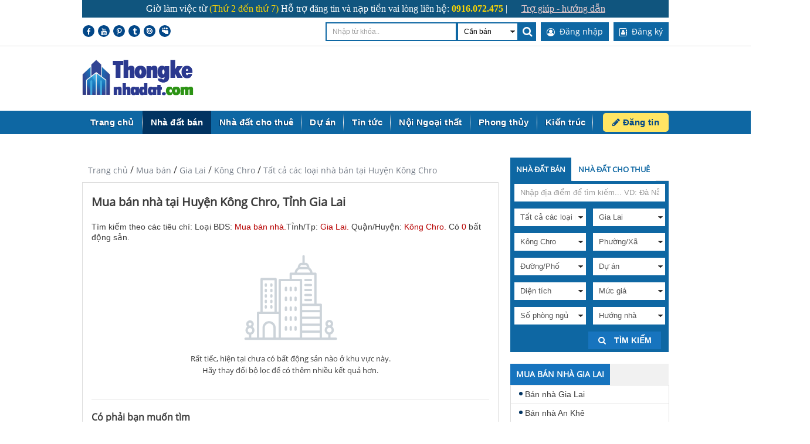

--- FILE ---
content_type: text/html; charset=UTF-8
request_url: https://thongkenhadat.com/ban-nha-kong-chro-350.html
body_size: 37807
content:
<!DOCTYPE html>
<html lang="vi-vn">
    <head>
        <meta http-equiv="Content-Type" content="text/html; charset=utf-8" />
<title>Mua bán nhà Kông Chro Gia Lai Giá Rẻ 01/2026</title>

<meta name="author" content="https://www.facebook.com/lamthanhtien" />
<meta name="keywords" content="Mua, bán, nhà, tại, Huyện, Kông, Chro, Tỉnh, Gia, Lai" />
<meta name="description" content="Mua bán nhà Kông Chro giá rẻ chính chủ, đủ diện tích. Giá nhà Huyện Kông Chro, Gia Lai mới, giao dịch nhà có sổ hồng đầy đủ 01/2026" />
<meta name="copyright" content="Copyright © 2007-2023 thongkenhadat.com" />

<meta http-equiv="Content-Type" content="text/html; charset=utf-8" />
<meta http-equiv="expires" content="0" />
<meta name="resource-type" content="document" />
<meta name="distribution" content="global" />
<meta name="revisit-after" content="1 days" />
<meta name="rating" content="general" />

<meta name="google-site-verification" content="iorJX0Pp5OKoTlFDr9jeXEBDG_54tIaw0036malArxA" />
<meta http-equiv="X-UA-Compatible" content="IE=edge"/>
<meta name="viewport" content="width=device-width, initial-scale=1, shrink-to-fit=no, user-scalable=no">
<meta name="SKYPE_TOOLBAR" content="SKYPE_TOOLBAR_PARSER_COMPATIBLE" />
<meta content="telephone=no" name="format-detection" />

<meta name="csrf-token" content="61pFa8o8538166RgMMUkymnLHpkkgRveGxweiQYrRRoyKQxRjVLDKsNEfceUOjISlKsuFyrbThQfQVmZDKyDrDQKnfeBfYzUtpcL">

<meta name="robots" content="index, follow, noodp"/>

<meta property="og:locale" content="vi_VN" />
<meta property="og:url" content="https://thongkenhadat.com/ban-nha-kong-chro-350.html">
<meta property="og:title" content="Mua bán nhà Kông Chro Gia Lai Giá Rẻ 01/2026">
<meta property="og:description" content="Mua bán nhà Kông Chro giá rẻ chính chủ, đủ diện tích. Giá nhà Huyện Kông Chro, Gia Lai mới, giao dịch nhà có sổ hồng đầy đủ 01/2026">
<meta property="og:image" content="https://thongkenhadat.com/uploads/post-img/1599449837-jAt33CvGjK.jpg">


<link rel="shortcut icon" href="https://thongkenhadat.com/images/favicon.png" type="image/x-icon"/>

<link rel='stylesheet' type='text/css' href="https://thongkenhadat.com/public/css/vendor213423532412.css" />
<link rel='stylesheet' type='text/css' href="https://thongkenhadat.com/public/css/app213423532412.css" />
<script type="9b0d9b0a6c77bffe93e79202-text/javascript" src="https://thongkenhadat.com/js/vue.min.js"></script>
<script type="9b0d9b0a6c77bffe93e79202-text/javascript" src="https://thongkenhadat.com/js/axios.min.js"></script>
<script type="9b0d9b0a6c77bffe93e79202-text/javascript">
    let token = document.head.querySelector('meta[name="csrf-token"]');

    if (token) {
        axios.defaults.headers.common['X-CSRF-TOKEN'] = token.content;
    } else {
        console.error('CSRF token not found: https://laravel.com/docs/csrf#csrf-x-csrf-token');
    }
</script>

<script type="9b0d9b0a6c77bffe93e79202-text/javascript">document.write('\u003c\u0073\u0063\u0072\u0069\u0070\u0074\u0020\u0074\u0079\u0070\u0065\u003d\u0022\u0061\u0070\u0070\u006c\u0069\u0063\u0061\u0074\u0069\u006f\u006e\u002f\u006c\u0064\u002b\u006a\u0073\u006f\u006e\u0022\u003e\u007b\u000a\u0009\u0022\u0040\u0063\u006f\u006e\u0074\u0065\u0078\u0074\u0022\u003a\u0020\u0022\u0068\u0074\u0074\u0070\u003a\u002f\u002f\u0073\u0063\u0068\u0065\u006d\u0061\u002e\u006f\u0072\u0067\u0022\u002c\u000a\u0020\u0020\u0009\u0022\u0040\u0074\u0079\u0070\u0065\u0022\u003a\u0020\u0022\u0050\u0072\u006f\u0066\u0065\u0073\u0073\u0069\u006f\u006e\u0061\u006c\u0073\u0065\u0072\u0076\u0069\u0063\u0065\u0022\u002c\u000a\u0022\u0040\u0069\u0064\u0022\u003a\u0022\u0068\u0074\u0074\u0070\u0073\u003a\u002f\u002f\u0074\u0068\u006f\u006e\u0067\u006b\u0065\u006e\u0068\u0061\u0064\u0061\u0074\u002e\u0063\u006f\u006d\u002f\u0022\u002c\u000a\u0009\u0022\u0075\u0072\u006c\u0022\u003a\u0020\u0022\u0068\u0074\u0074\u0070\u0073\u003a\u002f\u002f\u0074\u0068\u006f\u006e\u0067\u006b\u0065\u006e\u0068\u0061\u0064\u0061\u0074\u002e\u0063\u006f\u006d\u002f\u0022\u002c\u000a\u0009\u0022\u006c\u006f\u0067\u006f\u0022\u003a\u0020\u0022\u0068\u0074\u0074\u0070\u0073\u003a\u002f\u002f\u0074\u0068\u006f\u006e\u0067\u006b\u0065\u006e\u0068\u0061\u0064\u0061\u0074\u002e\u0063\u006f\u006d\u002f\u0069\u006d\u0061\u0067\u0065\u0073\u002f\u006c\u006f\u0067\u006f\u002e\u0070\u006e\u0067\u0022\u002c\u000a\u0020\u0020\u0020\u0020\u0022\u0069\u006d\u0061\u0067\u0065\u0022\u003a\u0022\u0068\u0074\u0074\u0070\u0073\u003a\u002f\u002f\u0074\u0068\u006f\u006e\u0067\u006b\u0065\u006e\u0068\u0061\u0064\u0061\u0074\u002e\u0063\u006f\u006d\u002f\u0069\u006d\u0061\u0067\u0065\u0073\u002f\u006c\u006f\u0067\u006f\u002e\u0070\u006e\u0067\u0022\u002c\u000a\u0020\u0020\u0020\u0020\u0022\u0070\u0072\u0069\u0063\u0065\u0052\u0061\u006e\u0067\u0065\u0022\u003a\u0022\u0031\u0024\u002d\u0032\u0030\u0030\u0030\u0030\u0024\u0022\u002c\u000a\u0009\u0022\u0068\u0061\u0073\u004d\u0061\u0070\u0022\u003a\u0020\u0022\u0068\u0074\u0074\u0070\u0073\u003a\u002f\u002f\u0067\u002e\u0070\u0061\u0067\u0065\u002f\u0054\u0048\u004f\u004e\u0047\u004b\u0045\u004e\u0048\u0041\u0044\u0041\u0054\u0022\u002c\u000a\u0020\u0020\u0020\u0020\u0022\u0066\u006f\u0075\u006e\u0064\u0065\u0072\u0022\u003a\u0020\u0022\u004c\u00e2\u006d\u0020\u0054\u0068\u00e0\u006e\u0068\u0020\u0054\u0069\u1ebf\u006e\u0022\u002c\u000a\u0020\u0020\u0009\u0022\u0061\u0064\u0064\u0072\u0065\u0073\u0073\u0022\u003a\u0020\u007b\u000a\u0020\u0020\u0020\u0020\u0009\u0022\u0040\u0074\u0079\u0070\u0065\u0022\u003a\u0020\u0022\u0050\u006f\u0073\u0074\u0061\u006c\u0041\u0064\u0064\u0072\u0065\u0073\u0073\u0022\u002c\u000a\u0020\u0020\u0020\u0020\u0009\u0022\u0061\u0064\u0064\u0072\u0065\u0073\u0073\u004c\u006f\u0063\u0061\u006c\u0069\u0074\u0079\u0022\u003a\u0020\u0022\u004c\u0069\u00ea\u006e\u0020\u0043\u0068\u0069\u1ec3\u0075\u0022\u002c\u000a\u0020\u0020\u0020\u0020\u0020\u0020\u0020\u0020\u0022\u0061\u0064\u0064\u0072\u0065\u0073\u0073\u0043\u006f\u0075\u006e\u0074\u0072\u0079\u0022\u003a\u0020\u0022\u0056\u0069\u1ec7\u0074\u0020\u004e\u0061\u006d\u0022\u002c\u000a\u0020\u0020\u0020\u0020\u0009\u0022\u0061\u0064\u0064\u0072\u0065\u0073\u0073\u0052\u0065\u0067\u0069\u006f\u006e\u0022\u003a\u0020\u0022\u0110\u00e0\u0020\u004e\u1eb5\u006e\u0067\u0022\u002c\u000a\u0020\u0020\u0020\u0020\u0009\u0022\u0070\u006f\u0073\u0074\u0061\u006c\u0043\u006f\u0064\u0065\u0022\u003a\u0022\u0035\u0035\u0030\u0030\u0030\u0030\u0022\u002c\u000a\u0020\u0020\u0020\u0020\u0009\u0022\u0073\u0074\u0072\u0065\u0065\u0074\u0041\u0064\u0064\u0072\u0065\u0073\u0073\u0022\u003a\u0020\u0022\u0030\u0036\u0020\u0054\u0072\u1ea7\u006e\u0020\u0041\u006e\u0068\u0020\u0054\u00f4\u006e\u0067\u002c\u0020\u0054\u0068\u0061\u006e\u0068\u0020\u004b\u0068\u00ea\u0020\u0054\u00e2\u0079\u002c\u0020\u004c\u0069\u00ea\u006e\u0020\u0043\u0068\u0069\u1ec3\u0075\u002c\u0020\u0110\u00e0\u0020\u004e\u1eb5\u006e\u0067\u0020\u0035\u0035\u0030\u0030\u0030\u0030\u0022\u000a\u0020\u0020\u0009\u007d\u002c\u000a\u0020\u0020\u0009\u0022\u0064\u0065\u0073\u0063\u0072\u0069\u0070\u0074\u0069\u006f\u006e\u0022\u003a\u0020\u0022\u0043\u00f4\u006e\u0067\u0020\u0074\u0079\u0020\u0074\u0072\u0075\u0079\u1ec1\u006e\u0020\u0074\u0068\u00f4\u006e\u0067\u0020\u0062\u1ea5\u0074\u0020\u0111\u1ed9\u006e\u0067\u0020\u0073\u1ea3\u006e\u0020\u0076\u00e0\u0020\u0068\u1ed7\u0020\u0074\u0072\u1ee3\u0020\u0074\u0068\u00f4\u006e\u0067\u0020\u0074\u0069\u006e\u0020\u006d\u0075\u0061\u0020\u0062\u00e1\u006e\u0020\u0063\u0068\u006f\u0020\u0074\u0068\u0075\u00ea\u0020\u006e\u0068\u00e0\u0020\u0111\u1ea5\u0074\u0020\u0074\u1ea1\u0069\u0020\u0056\u0069\u1ec7\u0074\u0020\u004e\u0061\u006d\u0020\u0071\u0075\u0061\u0020\u0073\u00e0\u006e\u0020\u0054\u0068\u006f\u006e\u0067\u006b\u0065\u006e\u0068\u0061\u0064\u0061\u0074\u002e\u0063\u006f\u006d\u0022\u002c\u000a\u0009\u0022\u006e\u0061\u006d\u0065\u0022\u003a\u0020\u0022\u0054\u0068\u1ed1\u006e\u0067\u0020\u004b\u00ea\u0020\u004e\u0068\u00e0\u0020\u0110\u1ea5\u0074\u0022\u002c\u000a\u0020\u0020\u0009\u0022\u0074\u0065\u006c\u0065\u0070\u0068\u006f\u006e\u0065\u0022\u003a\u0020\u0022\u0030\u0039\u0031\u0036\u0030\u0037\u0032\u0034\u0037\u0035\u0022\u002c\u000a\u0020\u0020\u0009\u0022\u0063\u006f\u006e\u0074\u0061\u0063\u0074\u0054\u0079\u0070\u0065\u0022\u003a\u0020\u0022\u0063\u0075\u0073\u0074\u006f\u006d\u0065\u0072\u0020\u0073\u0065\u0072\u0076\u0069\u0063\u0065\u0022\u002c\u000a\u0020\u0020\u0009\u0022\u006f\u0070\u0065\u006e\u0069\u006e\u0067\u0048\u006f\u0075\u0072\u0073\u0053\u0070\u0065\u0063\u0069\u0066\u0069\u0063\u0061\u0074\u0069\u006f\u006e\u0022\u003a\u0020\u005b\u000a\u0020\u0020\u007b\u000a\u0020\u0020\u0020\u0020\u0022\u0040\u0074\u0079\u0070\u0065\u0022\u003a\u0020\u0022\u004f\u0070\u0065\u006e\u0069\u006e\u0067\u0048\u006f\u0075\u0072\u0073\u0053\u0070\u0065\u0063\u0069\u0066\u0069\u0063\u0061\u0074\u0069\u006f\u006e\u0022\u002c\u000a\u0020\u0020\u0020\u0020\u0022\u0064\u0061\u0079\u004f\u0066\u0057\u0065\u0065\u006b\u0022\u003a\u0020\u005b\u000a\u0020\u0020\u0020\u0020\u0020\u0020\u0022\u004d\u006f\u006e\u0064\u0061\u0079\u0022\u002c\u000a\u0020\u0020\u0020\u0020\u0020\u0020\u0022\u0054\u0075\u0065\u0073\u0064\u0061\u0079\u0022\u002c\u000a\u0020\u0020\u0020\u0020\u0020\u0020\u0022\u0057\u0065\u0064\u006e\u0065\u0073\u0064\u0061\u0079\u0022\u002c\u000a\u0020\u0020\u0020\u0020\u0020\u0020\u0022\u0054\u0068\u0075\u0072\u0073\u0064\u0061\u0079\u0022\u002c\u000a\u0020\u0020\u0020\u0020\u0020\u0020\u0022\u0046\u0072\u0069\u0064\u0061\u0079\u0022\u000a\u0020\u0020\u0020\u0020\u005d\u002c\u000a\u0020\u0020\u0020\u0020\u0022\u006f\u0070\u0065\u006e\u0073\u0022\u003a\u0020\u0022\u0030\u0038\u003a\u0030\u0030\u0022\u002c\u000a\u0020\u0020\u0020\u0020\u0022\u0063\u006c\u006f\u0073\u0065\u0073\u0022\u003a\u0020\u0022\u0031\u0037\u003a\u0033\u0030\u0022\u000a\u0020\u0020\u007d\u002c\u000a\u0020\u0020\u007b\u000a\u0020\u0020\u0020\u0020\u0022\u0040\u0074\u0079\u0070\u0065\u0022\u003a\u0020\u0022\u004f\u0070\u0065\u006e\u0069\u006e\u0067\u0048\u006f\u0075\u0072\u0073\u0053\u0070\u0065\u0063\u0069\u0066\u0069\u0063\u0061\u0074\u0069\u006f\u006e\u0022\u002c\u000a\u0020\u0020\u0020\u0020\u0022\u0064\u0061\u0079\u004f\u0066\u0057\u0065\u0065\u006b\u0022\u003a\u0020\u005b\u000a\u0020\u0020\u0020\u0020\u0020\u0020\u0022\u0053\u0061\u0074\u0075\u0072\u0064\u0061\u0079\u0022\u000a\u0020\u0020\u0020\u0020\u005d\u002c\u000a\u0020\u0020\u0020\u0020\u0022\u006f\u0070\u0065\u006e\u0073\u0022\u003a\u0020\u0022\u0038\u003a\u0030\u0030\u0022\u002c\u000a\u0020\u0020\u0020\u0020\u0022\u0063\u006c\u006f\u0073\u0065\u0073\u0022\u003a\u0020\u0022\u0031\u0032\u003a\u0030\u0030\u0022\u000a\u0020\u0020\u007d\u000a\u005d\u002c\u000a\u0020\u0020\u0009\u0022\u0067\u0065\u006f\u0022\u003a\u0020\u007b\u000a\u0020\u0020\u0020\u0020\u0009\u0022\u0040\u0074\u0079\u0070\u0065\u0022\u003a\u0020\u0022\u0047\u0065\u006f\u0043\u006f\u006f\u0072\u0064\u0069\u006e\u0061\u0074\u0065\u0073\u0022\u002c\u000a\u0020\u0020\u0020\u0009\u0022\u006c\u0061\u0074\u0069\u0074\u0075\u0064\u0065\u0022\u003a\u0020\u0022\u0031\u0036\u002e\u0030\u0037\u0039\u0037\u0031\u0031\u0036\u0022\u002c\u000a\u0020\u0020\u0020\u0020\u0009\u0022\u006c\u006f\u006e\u0067\u0069\u0074\u0075\u0064\u0065\u0022\u003a\u0020\u0022\u0031\u0030\u0038\u002e\u0031\u0036\u0036\u0032\u0034\u0035\u0033\u0022\u000a\u0020\u0009\u0009\u007d\u002c\u0020\u0009\u0009\u0009\u000a\u0020\u0020\u0020\u0020\u0020\u0020\u0020\u0020\u0020\u0022\u0070\u006f\u0074\u0065\u006e\u0074\u0069\u0061\u006c\u0041\u0063\u0074\u0069\u006f\u006e\u0022\u003a\u0020\u007b\u000a\u0020\u0020\u0020\u0020\u0022\u0040\u0074\u0079\u0070\u0065\u0022\u003a\u0020\u0022\u0052\u0065\u0073\u0065\u0072\u0076\u0065\u0041\u0063\u0074\u0069\u006f\u006e\u0022\u002c\u000a\u0020\u0020\u0020\u0020\u0022\u0074\u0061\u0072\u0067\u0065\u0074\u0022\u003a\u0020\u007b\u000a\u0020\u0020\u0020\u0020\u0020\u0020\u0022\u0040\u0074\u0079\u0070\u0065\u0022\u003a\u0020\u0022\u0045\u006e\u0074\u0072\u0079\u0050\u006f\u0069\u006e\u0074\u0022\u002c\u000a\u0020\u0020\u0020\u0020\u0020\u0020\u0022\u0075\u0072\u006c\u0054\u0065\u006d\u0070\u006c\u0061\u0074\u0065\u0022\u003a\u0020\u0022\u0068\u0074\u0074\u0070\u0073\u003a\u002f\u002f\u0074\u0068\u006f\u006e\u0067\u006b\u0065\u006e\u0068\u0061\u0064\u0061\u0074\u002e\u0063\u006f\u006d\u002f\u0064\u0061\u006e\u0067\u002d\u006b\u0079\u002e\u0068\u0074\u006d\u006c\u0022\u002c\u000a\u0020\u0020\u0020\u0020\u0020\u0020\u0022\u0069\u006e\u004c\u0061\u006e\u0067\u0075\u0061\u0067\u0065\u0022\u003a\u0020\u0022\u0076\u006e\u0022\u002c\u000a\u0020\u0020\u0020\u0020\u0020\u0020\u0022\u0061\u0063\u0074\u0069\u006f\u006e\u0050\u006c\u0061\u0074\u0066\u006f\u0072\u006d\u0022\u003a\u0020\u005b\u000a\u0020\u0020\u0020\u0020\u0020\u0020\u0020\u0020\u0022\u0068\u0074\u0074\u0070\u003a\u002f\u002f\u0073\u0063\u0068\u0065\u006d\u0061\u002e\u006f\u0072\u0067\u002f\u0044\u0065\u0073\u006b\u0074\u006f\u0070\u0057\u0065\u0062\u0050\u006c\u0061\u0074\u0066\u006f\u0072\u006d\u0022\u002c\u000a\u0020\u0020\u0020\u0020\u0020\u0020\u0020\u0020\u0022\u0068\u0074\u0074\u0070\u003a\u002f\u002f\u0073\u0063\u0068\u0065\u006d\u0061\u002e\u006f\u0072\u0067\u002f\u0049\u004f\u0053\u0050\u006c\u0061\u0074\u0066\u006f\u0072\u006d\u0022\u002c\u000a\u0020\u0020\u0020\u0020\u0020\u0020\u0020\u0020\u0022\u0068\u0074\u0074\u0070\u003a\u002f\u002f\u0073\u0063\u0068\u0065\u006d\u0061\u002e\u006f\u0072\u0067\u002f\u0041\u006e\u0064\u0072\u006f\u0069\u0064\u0050\u006c\u0061\u0074\u0066\u006f\u0072\u006d\u0022\u000a\u0020\u0020\u0020\u0020\u0020\u0020\u005d\u000a\u0020\u0020\u0020\u0020\u007d\u002c\u000a\u0020\u0020\u0020\u0020\u0022\u0072\u0065\u0073\u0075\u006c\u0074\u0022\u003a\u0020\u007b\u000a\u0020\u0020\u0020\u0020\u0020\u0020\u0022\u0040\u0074\u0079\u0070\u0065\u0022\u003a\u0020\u0022\u0052\u0065\u0073\u0065\u0072\u0076\u0061\u0074\u0069\u006f\u006e\u0022\u002c\u000a\u0020\u0020\u0020\u0020\u0020\u0020\u0022\u006e\u0061\u006d\u0065\u0022\u003a\u0020\u0022\u0110\u0103\u006e\u0067\u0020\u006b\u00ed\u0022\u000a\u0020\u0020\u0020\u0020\u007d\u0009\u000a\u0020\u0020\u007d\u002c\u000a\u0022\u0073\u0061\u006d\u0065\u0041\u0073\u0022\u003a\u0020\u005b\u0020\u000a\u0022\u0068\u0074\u0074\u0070\u0073\u003a\u002f\u002f\u0076\u0069\u002d\u0076\u006e\u002e\u0066\u0061\u0063\u0065\u0062\u006f\u006f\u006b\u002e\u0063\u006f\u006d\u002f\u0074\u0068\u006f\u006e\u0067\u006b\u0065\u006e\u0068\u0061\u0064\u0061\u0074\u0022\u002c\u000a\u0022\u0068\u0074\u0074\u0070\u0073\u003a\u002f\u002f\u0074\u0077\u0069\u0074\u0074\u0065\u0072\u002e\u0063\u006f\u006d\u002f\u0074\u0068\u006f\u006e\u0067\u006b\u0065\u006e\u0068\u0061\u0064\u0061\u0074\u0022\u002c\u000a\u0022\u0068\u0074\u0074\u0070\u0073\u003a\u002f\u002f\u0074\u0068\u006f\u006e\u0067\u006b\u0065\u006e\u0068\u0061\u0064\u0061\u0074\u002e\u0074\u0075\u006d\u0062\u006c\u0072\u002e\u0063\u006f\u006d\u002f\u0022\u002c\u000a\u0022\u0068\u0074\u0074\u0070\u0073\u003a\u002f\u002f\u0077\u0077\u0077\u002e\u0079\u006f\u0075\u0074\u0075\u0062\u0065\u002e\u0063\u006f\u006d\u002f\u0063\u0068\u0061\u006e\u006e\u0065\u006c\u002f\u0055\u0043\u0038\u0068\u004d\u005f\u0055\u0034\u0065\u0056\u0057\u0042\u006e\u0056\u0042\u005a\u0053\u0047\u0031\u0071\u0065\u0038\u0043\u0077\u0022\u002c\u000a\u0022\u0068\u0074\u0074\u0070\u0073\u003a\u002f\u002f\u0077\u0077\u0077\u002e\u006c\u0069\u006e\u006b\u0065\u0064\u0069\u006e\u002e\u0063\u006f\u006d\u002f\u0063\u006f\u006d\u0070\u0061\u006e\u0079\u002f\u0063\u006f\u006e\u0067\u002d\u0074\u0079\u002d\u0074\u006e\u0068\u0068\u002d\u0074\u0068\u006f\u006e\u0067\u002d\u006b\u0065\u002d\u006e\u0068\u0061\u002d\u0064\u0061\u0074\u0022\u002c\u000a\u0022\u0068\u0074\u0074\u0070\u0073\u003a\u002f\u002f\u0077\u0077\u0077\u002e\u0070\u0069\u006e\u0074\u0065\u0072\u0065\u0073\u0074\u002e\u0063\u006f\u006d\u002f\u0074\u0068\u006f\u006e\u0067\u006b\u0065\u006e\u0068\u0061\u0064\u0061\u0074\u0022\u002c\u000a\u0022\u0068\u0074\u0074\u0070\u0073\u003a\u002f\u002f\u0077\u0077\u0077\u002e\u0069\u006e\u0073\u0074\u0061\u0067\u0072\u0061\u006d\u002e\u0063\u006f\u006d\u002f\u0062\u0061\u0074\u0064\u006f\u006e\u0067\u0073\u0061\u006e\u0074\u0068\u006f\u006e\u0067\u006b\u0065\u006e\u0068\u0061\u0064\u0061\u0074\u0022\u002c\u000a\u0022\u0068\u0074\u0074\u0070\u0073\u003a\u002f\u002f\u0073\u006f\u0075\u006e\u0064\u0063\u006c\u006f\u0075\u0064\u002e\u0063\u006f\u006d\u002f\u0074\u0068\u006f\u006e\u0067\u006b\u0065\u006e\u0068\u0061\u0064\u0061\u0074\u0022\u002c\u000a\u0022\u0068\u0074\u0074\u0070\u0073\u003a\u002f\u002f\u0077\u0077\u0077\u002e\u0066\u006c\u0069\u0063\u006b\u0072\u002e\u0063\u006f\u006d\u002f\u0070\u0065\u006f\u0070\u006c\u0065\u002f\u0074\u0068\u006f\u006e\u0067\u006b\u0065\u006e\u0068\u0061\u0064\u0061\u0074\u002f\u0022\u002c\u000a\u0022\u0068\u0074\u0074\u0070\u0073\u003a\u002f\u002f\u006d\u0079\u0073\u0070\u0061\u0063\u0065\u002e\u0063\u006f\u006d\u002f\u0074\u0068\u006f\u006e\u0067\u006b\u0065\u006e\u0068\u0061\u0064\u0061\u0074\u0022\u002c\u000a\u0022\u0068\u0074\u0074\u0070\u0073\u003a\u002f\u002f\u0069\u0073\u0073\u0075\u0075\u002e\u0063\u006f\u006d\u002f\u0074\u0068\u006f\u006e\u0067\u006b\u0065\u006e\u0068\u0061\u0064\u0061\u0074\u0022\u005d\u000a\u0009\u007d\u000a\u003c\u002f\u0073\u0063\u0072\u0069\u0070\u0074\u003e\u000a\u003c\u0073\u0063\u0072\u0069\u0070\u0074\u0020\u0074\u0079\u0070\u0065\u003d\u0022\u0061\u0070\u0070\u006c\u0069\u0063\u0061\u0074\u0069\u006f\u006e\u002f\u006c\u0064\u002b\u006a\u0073\u006f\u006e\u0022\u003e\u000a\u007b\u000a\u0022\u0040\u0063\u006f\u006e\u0074\u0065\u0078\u0074\u0022\u0020\u003a\u0020\u0022\u0068\u0074\u0074\u0070\u003a\u002f\u002f\u0073\u0063\u0068\u0065\u006d\u0061\u002e\u006f\u0072\u0067\u0022\u002c\u000a\u0022\u0040\u0074\u0079\u0070\u0065\u0022\u0020\u003a\u0020\u0022\u0057\u0065\u0062\u0053\u0069\u0074\u0065\u0022\u002c\u000a\u0022\u006e\u0061\u006d\u0065\u0022\u0020\u003a\u0020\u0022\u0054\u0068\u1ed1\u006e\u0067\u0020\u004b\u00ea\u0020\u004e\u0068\u00e0\u0020\u0110\u1ea5\u0074\u0022\u002c\u000a\u0022\u0075\u0072\u006c\u0022\u0020\u003a\u0020\u0022\u0068\u0074\u0074\u0070\u0073\u003a\u002f\u002f\u0074\u0068\u006f\u006e\u0067\u006b\u0065\u006e\u0068\u0061\u0064\u0061\u0074\u002e\u0063\u006f\u006d\u002f\u0022\u002c\u000a\u0022\u0070\u006f\u0074\u0065\u006e\u0074\u0069\u0061\u006c\u0041\u0063\u0074\u0069\u006f\u006e\u0022\u0020\u003a\u0020\u007b\u000a\u0022\u0040\u0074\u0079\u0070\u0065\u0022\u0020\u003a\u0020\u0022\u0053\u0065\u0061\u0072\u0063\u0068\u0041\u0063\u0074\u0069\u006f\u006e\u0022\u002c\u000a\u0022\u0074\u0061\u0072\u0067\u0065\u0074\u0022\u0020\u003a\u0020\u0022\u0068\u0074\u0074\u0070\u0073\u003a\u002f\u002f\u0074\u0068\u006f\u006e\u0067\u006b\u0065\u006e\u0068\u0061\u0064\u0061\u0074\u002e\u0063\u006f\u006d\u002f\u003f\u0073\u003d\u007b\u0073\u0065\u0061\u0072\u0063\u0068\u005f\u0074\u0065\u0072\u006d\u007d\u0022\u002c\u000a\u0022\u0071\u0075\u0065\u0072\u0079\u002d\u0069\u006e\u0070\u0075\u0074\u0022\u0020\u003a\u0020\u0022\u0072\u0065\u0071\u0075\u0069\u0072\u0065\u0064\u0020\u006e\u0061\u006d\u0065\u003d\u0073\u0065\u0061\u0072\u0063\u0068\u005f\u0074\u0065\u0072\u006d\u0022\u007d\u000a\u007d\u000a\u003c\u002f\u0073\u0063\u0072\u0069\u0070\u0074\u003e')</script>

<script type="9b0d9b0a6c77bffe93e79202-text/javascript">var clicky_site_ids = clicky_site_ids || []; clicky_site_ids.push(101239430);</script>
<script async src="//static.getclicky.com/js" type="9b0d9b0a6c77bffe93e79202-text/javascript"></script>

<!-- Global site tag (gtag.js) - Google Analytics -->
<script async src="https://www.googletagmanager.com/gtag/js?id=G-59JB663TLE" type="9b0d9b0a6c77bffe93e79202-text/javascript"></script>
<script type="9b0d9b0a6c77bffe93e79202-text/javascript">
  window.dataLayer = window.dataLayer || [];
  function gtag(){dataLayer.push(arguments);}
  gtag('js', new Date());

  gtag('config', 'G-59JB663TLE');
</script>

<script data-ad-client="ca-pub-9662237469766075" async src="https://pagead2.googlesyndication.com/pagead/js/adsbygoogle.js" type="9b0d9b0a6c77bffe93e79202-text/javascript"></script>

<!--Start of popupx-->
<script src="https://w.ladicdn.com/popupx/sdk.js" id="5db92fd7e62bf410577fc81d" async type="9b0d9b0a6c77bffe93e79202-text/javascript"></script>

<!-- Google Tag Manager -->
<script type="9b0d9b0a6c77bffe93e79202-text/javascript">(function(w,d,s,l,i){w[l]=w[l]||[];w[l].push({'gtm.start':
new Date().getTime(),event:'gtm.js'});var f=d.getElementsByTagName(s)[0],
j=d.createElement(s),dl=l!='dataLayer'?'&l='+l:'';j.async=true;j.src=
'https://www.googletagmanager.com/gtm.js?id='+i+dl;f.parentNode.insertBefore(j,f);
})(window,document,'script','dataLayer','GTM-MFFXQWT');</script>
<!-- End Google Tag Manager -->

<!-- Google tag (gtag.js) -->
<script async src="https://www.googletagmanager.com/gtag/js?id=G-4ZF1RW7Y9S" type="9b0d9b0a6c77bffe93e79202-text/javascript">
</script>
<script type="9b0d9b0a6c77bffe93e79202-text/javascript">
  window.dataLayer = window.dataLayer || [];
  function gtag(){dataLayer.push(arguments);}
  gtag('js', new Date());

  gtag('config', 'G-4ZF1RW7Y9S');
</script>                    <style>
        .top form{background:#0e67a3;}
        .top form button{background:#0e67a3;}
        .top .regi a{background:#0e67a3;}
        .header-nav{background:#0e67a3;}
        .tab-home li a{color:#0e67a3;}
        .menu-footer{background: #0e67a3;}
        .tab-home li.active a{background:#0e67a3!important;}
        .tab-home li a:hover,.tab-home li.active a:hover{background:#0e67a3;}
        .tab-content{background:#0e67a3;}
        .wrapper-news>ul>li .detail{background:#0e67a3;}
        .top .regi a.selectedne{background:#013361;}
        .nav-home>ul>li>a{text-shadow:-1px 1px 1px #013361;}
        .nav-home>ul>li:hover >a,.nav-home>ul>li>a.active{background:#013361}
        .tab-content form button{background:#013361;}
        .tag{color:#013361;}
        .wrapper-news>ul>li .name a{color:#013361;}
        .list-right>li a:before{background:#013361;}
        .nav-home>ul>li>ul{background: #013361;}
        .mota_left p a{color: #013361;}
        .list-right>li a:hover{color:#013361;}
        .list-right>li a.active{color:#013361;}
        .menu-footer li a:hover{color:#013361;}
        .title-tab h4{background:#013361;}
        .title-tab h1{background:#013361;}
        .mota_title{background:#013361;}
        .nd-signup .item .span-header {color:#013361;}
        .wrapper-news>ul>li .info li span{color: #b70000;}
        .nd-news-post .subsub {background: url(../images/sprites.png) 5px -417px no-repeat #013361!important;}
        .title-tab h3{background:#013361;}
        .mb-btn-inverse {background: url(https://thongkenhadat.com/images/sprites.png) 17px -462px no-repeat #0e67a3;}
        .submitre{background: #013361;}
        .search_smart button {background-color: #013361;}
        .search_smartk button {background-color: #013361;}
        .block-list{border-bottom: 2px solid #013361;}
        .member_title h1{color: #013361;}
        .div-mota-title h3 {color: #013361;}
        .span-title { color: #013361;}
        .block-list li a.active,.block-list li a:hover{background: #013361;}
        .item_news_name:hover{color: #013361;}
        .ttk_detail{color: #013361;}
        .da_title{color: #013361;}
        .div-price-in {color: #013361;}
        .sitemap-content .ul-col li a:hover{color: #013361;}
        .list-right>li a{color: #3b3b3b;}
        .body-wrapper{color:#3b3b3b}
        .wrapper-news>ul>li .price{color:#b70000;}
        #tk_title span{color:#b70000;}
        .div-price-in {color: #b70000;}
        .list-tag{color: #b70000;}
        .nd-forgetpass .sesion-item #btnForgetPassword, .nd-signup .button {background-color: #000077;}
        .nd-session-signin .button {background-color: #000077;}
        .nd-news-post .button {background: url(https://thongkenhadat.com/images/sprites.png) 5px -417px no-repeat #000077;}
        .nd-news-post .button, .nd-news-post .button-cancel {background-color: #000077;}
        .nd-forgetpass .sesion-item #btnForgetPassword:hover, .nd-signup .button:hover,.nd-session-signin .button:hover,.nd-session-signin .button:hover, .nd-news-post .button:hover,.nd-news-post .button, .nd-news-post .button-cancel:hover{opacity: 0.7;}
    </style>
    </head>

<body>
<div class="ghimtop">
    <div class="ghimcon">
        <div class="top-contact">
	<div class="row1" style="text-align: center;">
		Giờ làm việc từ <span style="color:#ffd700;">(Thứ 2 đến thứ 7)</span> Hỗ trợ đăng tin và nạp tiền vai lòng liên hệ:<span class="staff">&nbsp;<span style="color:#ffd700;"><strong><span class="number">0916.072.475</span></strong></span></span> |&nbsp;<span class="help"><a href="https://thongkenhadat.com/bao-gia-va-ho-tro.html" target="_blank">Trợ giúp - hướng dẫn</a></span></div>
	<div class="row2">
		&nbsp;</div>
</div>
<p>
	&nbsp;</p>
    </div>
</div>
<div class="visible-xs"><div class="menumobile">
    <div class="header">
    	<a href="#menu"></a>
        <div class="clear"></div>
    </div>

    <nav id="menu">
    	<ul>
            <li class="mmenu-action">
                <a class="mmenu-action__button" href="https://thongkenhadat.com/dang-nhap.html">Đăng nhập</a>
                <a class="mmenu-action__button" href="https://thongkenhadat.com/dang-ky.html">Đăng Ký</a>
            </li>
            <li class="mmenu-action">
                <a class="mmenu-action__button mmenu-action__button--full" href="https://thongkenhadat.com/dang-tin-ban-cho-thue-nha-dat.html">Đăng tin</a>
            </li>
            <li style="background: #f5f5f5"><a href="https://thongkenhadat.com">Trang chủ</a></li>
            <li><a title="Nhà đất bán" href="https://thongkenhadat.com/nha-dat-ban.html">Nhà đất bán</a>
                <ul>
                                        <li><a title="Bán căn hộ chung cư" href="https://thongkenhadat.com/ban-can-ho-chung-cu.html">Bán căn hộ chung cư</a>
                                            </li>
                                        <li><a title="Tất cả các loại nhà bán" href="https://thongkenhadat.com/ban-nha.html">Tất cả các loại nhà bán</a>
                                                <ul>
                                                            <li><a title="Bán nhà riêng, nhà hẻm" href="https://thongkenhadat.com/ban-nha-rieng-nha-hem.html">Bán nhà riêng, nhà hẻm</a></li>
                                                            <li><a title="Bán nhà biệt thự, liền kề" href="https://thongkenhadat.com/ban-nha-biet-thu-lien-ke.html">Bán nhà biệt thự, liền kề</a></li>
                                                            <li><a title="Bán nhà mặt phố, mặt tiền" href="https://thongkenhadat.com/ban-nha-mat-pho-mat-tien.html">Bán nhà mặt phố, mặt tiền</a></li>
                                                            <li><a title="Bán nhà nghỉ, khách sạn, nhà hàng" href="https://thongkenhadat.com/ban-nha-nghi-khach-san-nha-hang.html">Bán nhà nghỉ, khách sạn, nhà hàng</a></li>
                                                    </ul>
                                            </li>
                                        <li><a title="Tất cả các loại đất bán" href="https://thongkenhadat.com/ban-dat.html">Tất cả các loại đất bán</a>
                                                <ul>
                                                            <li><a title="Bán đất nền dự án" href="https://thongkenhadat.com/ban-dat-nen-du-an.html">Bán đất nền dự án</a></li>
                                                            <li><a title="Bán đất thổ cư" href="https://thongkenhadat.com/ban-dat-tho-cu.html">Bán đất thổ cư</a></li>
                                                    </ul>
                                            </li>
                                        <li><a title="Bán trang trại, khu nghỉ dưỡng" href="https://thongkenhadat.com/ban-trang-trai-khu-nghi-duong.html">Bán trang trại, khu nghỉ dưỡng</a>
                                            </li>
                                        <li><a title="Bán kho, nhà xưởng" href="https://thongkenhadat.com/ban-kho-nha-xuong.html">Bán kho, nhà xưởng</a>
                                            </li>
                                        <li><a title="Bán loại bất động sản khác" href="https://thongkenhadat.com/ban-loai-bat-dong-san-khac.html">Bán loại bất động sản khác</a>
                                            </li>
                                    </ul>
            </li>
            <li><a title="Nhà đất cho thuê" href="https://thongkenhadat.com/nha-dat-cho-thue.html">Nhà đất cho thuê</a>
                <ul>
                                        <li><a title="Cho thuê căn hộ chung cư" href="https://thongkenhadat.com/cho-thue-can-ho-chung-cu.html">Cho thuê căn hộ chung cư</a></li>
                                        <li><a title="Cho thuê nhà riêng, nhà hẻm" href="https://thongkenhadat.com/cho-thue-nha-rieng-nha-hem.html">Cho thuê nhà riêng, nhà hẻm</a></li>
                                        <li><a title="Cho thuê nhà mặt phố, mặt tiền" href="https://thongkenhadat.com/cho-thue-nha-mat-pho-mat-tien.html">Cho thuê nhà mặt phố, mặt tiền</a></li>
                                        <li><a title="Cho thuê biệt thự" href="https://thongkenhadat.com/cho-thue-biet-thu.html">Cho thuê biệt thự</a></li>
                                        <li><a title="Cho thuê nhà nghỉ, khách sạn, nhà hàng" href="https://thongkenhadat.com/cho-thue-nha-nghi-khach-san-nha-hang.html">Cho thuê nhà nghỉ, khách sạn, nhà hàng</a></li>
                                        <li><a title="Cho thuê văn phòng" href="https://thongkenhadat.com/cho-thue-van-phong.html">Cho thuê văn phòng</a></li>
                                        <li><a title="Cho thuê nhà trọ, phòng trọ" href="https://thongkenhadat.com/cho-thue-nha-tro-phong-tro.html">Cho thuê nhà trọ, phòng trọ</a></li>
                                        <li><a title="Cho thuê mặt bằng, cửa hàng, ki ốt" href="https://thongkenhadat.com/cho-thue-mat-bang-cua-hang-ki-ot.html">Cho thuê mặt bằng, cửa hàng, ki ốt</a></li>
                                        <li><a title="Cho thuê kho, nhà xưởng, đất" href="https://thongkenhadat.com/cho-thue-kho-nha-xuong-dat.html">Cho thuê kho, nhà xưởng, đất</a></li>
                                        <li><a title="Cho thuê loại bất động sản khác" href="https://thongkenhadat.com/cho-thue-loai-bat-dong-san-khac.html">Cho thuê loại bất động sản khác</a></li>
                                    </ul>
            </li>
            <li><a title="Dự án" href="https://thongkenhadat.com/du-an-bat-dong-san.html">Dự án</a>
                <ul>
                                        <li><a title="Căn hộ, chung cư" href="https://thongkenhadat.com/can-ho-chung-cu.html">Căn hộ, chung cư</a></li>
                                        <li><a title="Cao ốc văn phòng" href="https://thongkenhadat.com/cao-oc-van-phong.html">Cao ốc văn phòng</a></li>
                                        <li><a title="Trung tâm thương mại" href="https://thongkenhadat.com/trung-tam-thuong-mai.html">Trung tâm thương mại</a></li>
                                        <li><a title="Khu đô thị mới" href="https://thongkenhadat.com/khu-do-thi-moi.html">Khu đô thị mới</a></li>
                                        <li><a title="Khu phức hợp" href="https://thongkenhadat.com/khu-phuc-hop.html">Khu phức hợp</a></li>
                                        <li><a title="Nhà ở xã hội" href="https://thongkenhadat.com/nha-o-xa-hoi.html">Nhà ở xã hội</a></li>
                                        <li><a title="Khu nghỉ dưỡng, sinh thái" href="https://thongkenhadat.com/khu-nghi-duong-sinh-thai.html">Khu nghỉ dưỡng, sinh thái</a></li>
                                        <li><a title="Khu công nghiệp" href="https://thongkenhadat.com/khu-cong-nghiep.html">Khu công nghiệp</a></li>
                                        <li><a title="Biệt thự, liền kề" href="https://thongkenhadat.com/biet-thu-lien-ke.html">Biệt thự, liền kề</a></li>
                                        <li><a title="Nhà phố, Shophouse" href="https://thongkenhadat.com/nha-pho-shophouse.html">Nhà phố, Shophouse</a></li>
                                        <li><a title="Dự án khác" href="https://thongkenhadat.com/du-an-khac.html">Dự án khác</a></li>
                                    </ul>
            </li>
                            <li class="nav-home--other">
                    <a title="Tin tức bất động sản" href="https://thongkenhadat.com/tin-tuc-bat-dong-san.html">
                        Tin tức                    </a>
                                            <ul>
                                                            <li>
                                    <a title="Tin tức thị trường" href="https://thongkenhadat.com/tin-tuc-thi-truong.html">Tin tức thị trường</a>
                                                                    </li>
                                                            <li>
                                    <a title="Phân tích nhận định" href="https://thongkenhadat.com/phan-tich-nhan-dinh.html">Phân tích nhận định</a>
                                                                    </li>
                                                            <li>
                                    <a title="Chính sách - Quản lý" href="https://thongkenhadat.com/chinh-sach-quan-ly.html">Chính sách - Quản lý</a>
                                                                    </li>
                                                            <li>
                                    <a title="Thông tin quy hoạch" href="https://thongkenhadat.com/thong-tin-quy-hoach.html">Thông tin quy hoạch</a>
                                                                    </li>
                                                            <li>
                                    <a title="Bất động sản thế giới" href="https://thongkenhadat.com/bat-dong-san-the-gioi.html">Bất động sản thế giới</a>
                                                                    </li>
                                                            <li>
                                    <a title="Tài chính - Chứng khoán - BĐS" href="https://thongkenhadat.com/tai-chinh-chung-khoan-bds.html">Tài chính - Chứng khoán - BĐS</a>
                                                                    </li>
                                                            <li>
                                    <a title="Tư vấn luật" href="https://thongkenhadat.com/tu-van-luat.html">Tư vấn luật</a>
                                                                            <ul>
                                                                                            <li><a title="Trình tự, thủ tục" href="https://thongkenhadat.com/trinh-tu-thu-tuc.html">Trình tự, thủ tục</a></li>
                                                                                            <li><a title="Quyền sở hữu" href="https://thongkenhadat.com/quyen-so-huu.html">Quyền sở hữu</a></li>
                                                                                            <li><a title="Tranh chấp" href="https://thongkenhadat.com/tranh-chap.html">Tranh chấp</a></li>
                                                                                            <li><a title="Xây dựng - Hoàn công" href="https://thongkenhadat.com/xay-dung-hoan-cong.html">Xây dựng - Hoàn công</a></li>
                                                                                            <li><a title="Nghĩa vụ tài chính" href="https://thongkenhadat.com/nghia-vu-tai-chinh.html">Nghĩa vụ tài chính</a></li>
                                                                                            <li><a title="Các vấn đề có yếu tố nước ngoài" href="https://thongkenhadat.com/cac-van-de-co-yeu-to-nuoc-ngoai.html">Các vấn đề có yếu tố nước ngoài</a></li>
                                                                                    </ul>
                                                                    </li>
                                                            <li>
                                    <a title="Kinh nghiệm - Lời khuyên" href="https://thongkenhadat.com/kinh-nghiem-loi-khuyen.html">Kinh nghiệm - Lời khuyên</a>
                                                                            <ul>
                                                                                            <li><a title="Lời khuyên cho người mua" href="https://thongkenhadat.com/loi-khuyen-cho-nguoi-mua.html">Lời khuyên cho người mua</a></li>
                                                                                            <li><a title="Lời khuyên cho nhà đầu tư" href="https://thongkenhadat.com/loi-khuyen-cho-nha-dau-tu.html">Lời khuyên cho nhà đầu tư</a></li>
                                                                                            <li><a title="Lời khuyên cho người bán" href="https://thongkenhadat.com/loi-khuyen-cho-nguoi-ban.html">Lời khuyên cho người bán</a></li>
                                                                                            <li><a title="Lời khuyên cho nhà đầu tư" href="https://thongkenhadat.com/loi-khuyen-cho-nha-dau-tu.html">Lời khuyên cho nhà đầu tư</a></li>
                                                                                            <li><a title="Lời khuyên cho người thuê" href="https://thongkenhadat.com/loi-khuyen-cho-nguoi-thue.html">Lời khuyên cho người thuê</a></li>
                                                                                            <li><a title="Lời khuyên cho người cho thuê" href="https://thongkenhadat.com/loi-khuyen-cho-nguoi-cho-thue.html">Lời khuyên cho người cho thuê</a></li>
                                                                                    </ul>
                                                                    </li>
                                                            <li>
                                    <a title="Hướng dẫn" href="https://thongkenhadat.com/huong-dan.html">Hướng dẫn</a>
                                                                    </li>
                                                    </ul>
                                    </li>
                            <li class="nav-home--other">
                    <a title="Nội Ngoại thất" href="https://thongkenhadat.com/noi-ngoai-that.html">
                        Nội Ngoại thất                    </a>
                                            <ul>
                                                            <li>
                                    <a title="Nội thất" href="https://thongkenhadat.com/noi-that.html">Nội thất</a>
                                                                            <ul>
                                                                                            <li><a title="Toàn cảnh ngôi nhà" href="https://thongkenhadat.com/toan-canh-ngoi-nha.html">Toàn cảnh ngôi nhà</a></li>
                                                                                            <li><a title="Phòng khách" href="https://thongkenhadat.com/phong-khach.html">Phòng khách</a></li>
                                                                                            <li><a title="Phòng ngủ" href="https://thongkenhadat.com/phong-ngu.html">Phòng ngủ</a></li>
                                                                                            <li><a title="Phòng bếp" href="https://thongkenhadat.com/phong-bep.html">Phòng bếp</a></li>
                                                                                            <li><a title="Phòng tắm" href="https://thongkenhadat.com/phong-tam.html">Phòng tắm</a></li>
                                                                                            <li><a title="Phòng trẻ em" href="https://thongkenhadat.com/phong-tre-em.html">Phòng trẻ em</a></li>
                                                                                            <li><a title="Nội thất văn phòng" href="https://thongkenhadat.com/noi-that-van-phong.html">Nội thất văn phòng</a></li>
                                                                                            <li><a title="Khách sạn, Nhà hàng, Showroom" href="https://thongkenhadat.com/khach-san-nha-hang-showroom.html">Khách sạn, Nhà hàng, Showroom</a></li>
                                                                                    </ul>
                                                                    </li>
                                                            <li>
                                    <a title="Ngoại thất" href="https://thongkenhadat.com/ngoai-that.html">Ngoại thất</a>
                                                                    </li>
                                                            <li>
                                    <a title="Tư vấn nội ngoại thất" href="https://thongkenhadat.com/tu-van-noi-ngoai-that.html">Tư vấn nội ngoại thất</a>
                                                                    </li>
                                                            <li>
                                    <a title="Mách bạn" href="https://thongkenhadat.com/mach-ban.html">Mách bạn</a>
                                                                    </li>
                                                            <li>
                                    <a title="Mua sắm" href="https://thongkenhadat.com/mua-sam.html">Mua sắm</a>
                                                                    </li>
                                                    </ul>
                                    </li>
                            <li class="nav-home--other">
                    <a title="Phong thủy" href="https://thongkenhadat.com/phong-thuy.html">
                        Phong thủy                    </a>
                                            <ul>
                                                            <li>
                                    <a title="Phong thủy toàn cảnh" href="https://thongkenhadat.com/phong-thuy-toan-canh.html">Phong thủy toàn cảnh</a>
                                                                    </li>
                                                            <li>
                                    <a title="Tư vấn phong thủy" href="https://thongkenhadat.com/tu-van-phong-thuy.html">Tư vấn phong thủy</a>
                                                                    </li>
                                                            <li>
                                    <a title="Phong thủy nhà ở" href="https://thongkenhadat.com/phong-thuy-nha-o.html">Phong thủy nhà ở</a>
                                                                            <ul>
                                                                                            <li><a title="Phong thủy phòng ngủ" href="https://thongkenhadat.com/phong-thuy-phong-ngu.html">Phong thủy phòng ngủ</a></li>
                                                                                            <li><a title="Phong thủy phòng khách" href="https://thongkenhadat.com/phong-thuy-phong-khach.html">Phong thủy phòng khách</a></li>
                                                                                            <li><a title="Phong thủy phòng bếp" href="https://thongkenhadat.com/phong-thuy-phong-bep.html">Phong thủy phòng bếp</a></li>
                                                                                            <li><a title="Phong thủy phòng tắm" href="https://thongkenhadat.com/phong-thuy-phong-tam.html">Phong thủy phòng tắm</a></li>
                                                                                            <li><a title="Phong thủy cửa chính, sân vườn" href="https://thongkenhadat.com/phong-thuy-cua-chinh-san-vuon.html">Phong thủy cửa chính, sân vườn</a></li>
                                                                                    </ul>
                                                                    </li>
                                                            <li>
                                    <a title="Phong thủy văn phòng" href="https://thongkenhadat.com/phong-thuy-van-phong.html">Phong thủy văn phòng</a>
                                                                    </li>
                                                            <li>
                                    <a title="Xem phong thủy theo tuổi" href="https://thongkenhadat.com/tin-tuc-phong-thuy-theo-tuoi.html">Xem phong thủy theo tuổi</a>
                                                                    </li>
                                                    </ul>
                                    </li>
                            <li class="nav-home--other">
                    <a title="Kiến trúc" href="https://thongkenhadat.com/xay-dung-kien-truc.html">
                        Kiến trúc                    </a>
                                            <ul>
                                                            <li>
                                    <a title="Xây dựng " href="https://thongkenhadat.com/xay-dung-.html">Xây dựng </a>
                                                                            <ul>
                                                                                            <li><a title="Vật liệu xây dựng" href="https://thongkenhadat.com/vat-lieu-xay-dung.html">Vật liệu xây dựng</a></li>
                                                                                            <li><a title="Kiến thức xây dựng" href="https://thongkenhadat.com/kien-thuc-xay-dung.html">Kiến thức xây dựng</a></li>
                                                                                            <li><a title="Giải pháp xây dựng" href="https://thongkenhadat.com/giai-phap-xay-dung.html">Giải pháp xây dựng</a></li>
                                                                                    </ul>
                                                                    </li>
                                                            <li>
                                    <a title="Kiến trúc" href="https://thongkenhadat.com/kien-truc.html">Kiến trúc</a>
                                                                            <ul>
                                                                                            <li><a title="Tư vấn thiết kế" href="https://thongkenhadat.com/tu-van-thiet-ke.html">Tư vấn thiết kế</a></li>
                                                                                            <li><a title="Kinh nghiệm xây dựng" href="https://thongkenhadat.com/kinh-nghiem-xay-dung.html">Kinh nghiệm xây dựng</a></li>
                                                                                            <li><a title="Kiến trúc bốn phương" href="https://thongkenhadat.com/kien-truc-bon-phuong.html">Kiến trúc bốn phương</a></li>
                                                                                            <li><a title="Không gian sống" href="https://thongkenhadat.com/khong-gian-song.html">Không gian sống</a></li>
                                                                                            <li><a title="Thư viện mẫu nhà" href="https://thongkenhadat.com/thu-vien-mau-nha.html">Thư viện mẫu nhà</a></li>
                                                                                    </ul>
                                                                    </li>
                                                    </ul>
                                    </li>
                        <li style="background: #f5f5f5"><a title="Bản đồ website" href="https://thongkenhadat.com/ban-do-website.html">Bản đồ website</a></li>
            <li style="background: #f5f5f5"><a title="Bản đồ website" href="https://thongkenhadat.com/bao-gia-va-ho-tro.html">Báo giá và hỗ trợ</a></li>
            <li style="background: #f5f5f5"><a title="Hướng dẫn sử dụng" href="https://thongkenhadat.com/gioi-thieu.html">Giới thiệu về chúng tôi</a></li>
            <li style="background: #f5f5f5"><a title="Liên hệ" href="https://thongkenhadat.com/lien-he.html">Liên hệ</a></li>
     </ul>
    </nav>
</div>
<!-- menu_left vip -->
</div>
<div class="loader"></div>
<div class="body-wrapper callpage-catproduct-post_type-">
    <section class="header--wrapper">
        <div class="top--wrapper">
            <div class="top">
                <div class="social">
                                            <a rel="nofollow" target="_blank" href="https://vi-vn.facebook.com/thongkenhadat/"><i class="fa fa-facebook"></i></a>
                                                                <a rel="nofollow" target="_blank" href="https://www.youtube.com/channel/UCwvGM5z4X09KUa26cJAA62w"><i class="fa fa-youtube"></i></a>
                                                                <a rel="nofollow" target="_blank" href="https://www.pinterest.com/thongkenhadat/"><i class="fa fa-pinterest-p"></i></a>
                                                                <a rel="nofollow" target="_blank" href="https://thongkenhadat.tumblr.com"><i class="fa fa-tumblr"></i></a>
                                                                                                        <a rel="nofollow" target="_blank" href="https://issuu.com/thongkenhadat"><img src="https://thongkenhadat.com/images/issuu.png" alt="Issuu"></a>
                                                                                    <a rel="nofollow" target="_blank" href="https://news.google.com/publications/CAAqBwgKMJqPogsw3Zm6Aw/"><img src="https://thongkenhadat.com/images/myspace.png" alt="Issuu"></a>
                                    </div>
                <div class="regi">
                                        <a rel="nofollow" class="" href="https://thongkenhadat.com/dang-nhap.html"><i class="fa fa-user-circle-o" aria-hidden="true"></i> Đăng nhập</a>
                    <a rel="nofollow" class="" href="https://thongkenhadat.com/dang-ky.html"><i class="fa fa-address-book-o" aria-hidden="true"></i> Đăng ký</a>
                                    </div>
                <form class="search-header" action="https://thongkenhadat.com/search/" method="get">
                    <input type="text" name="keyword" value="" placeholder="Nhập từ khóa.." />
                    <select name="cat_search">
                        <option  value="1">Cần bán</option>
                        <option  value="2">Cần cho thuê</option>
                        <option  value="3">Dự án</option>
                        <option  value="4">Tin tức BĐS</option>
                    </select>
                    <button type="submit" name="" value=""><i class="fa fa-search" aria-hidden="true"></i></button>
                </form>
                <div class="clear"></div>
            </div>
        </div>
        <div class="banner">
            <div style="position: relative;">
                <div class="logo">
                                        <h2 style="font-size: 0;">
                        <a href="https://thongkenhadat.com">Thongkenhadat.com
                            <img src="https://thongkenhadat.com/images/logo.png" alt="Thongkenhadat.com" class="img-responsive"/>
                        </a>
                    </h2>
                                    </div><!--./logo -->
                <div></div>
                <div class="banner_header quangcao">
                    <div class="banner_ct_right">
    </div>                </div>
                <div class="regik">
                                        <a class="" href="https://thongkenhadat.com/dang-nhap.html"><i class="fa fa-user-circle-o" aria-hidden="true"></i> Đăng nhập</a>
                    <a class="" href="https://thongkenhadat.com/dang-ky.html"><i class="fa fa-address-book-o" aria-hidden="true"></i> Đăng ký</a>
                                    </div>
                <div class="clear"></div>
            </div>
        </div>
        <div class="header-nav">
            <div class="nav-home">
    <ul>
        <li><a  href="https://thongkenhadat.com">Trang chủ</a></li>

        <!-- List danh mục catproduct  -->
        <li><a title="Nhà đất bán" class="active" href="https://thongkenhadat.com/nha-dat-ban.html">Nhà đất bán</a>
            <ul>
                                    <li><a title="Bán căn hộ chung cư" href="https://thongkenhadat.com/ban-can-ho-chung-cu.html">Bán căn hộ chung cư</a>
                        <ul>
                                                    </ul>
                    </li>
                                    <li><a title="Tất cả các loại nhà bán" href="https://thongkenhadat.com/ban-nha.html">Tất cả các loại nhà bán</a>
                        <ul>
                                                            <li><a title="Bán nhà riêng, nhà hẻm" href="https://thongkenhadat.com/ban-nha-rieng-nha-hem.html">Bán nhà riêng, nhà hẻm</a></li>
                                                            <li><a title="Bán nhà biệt thự, liền kề" href="https://thongkenhadat.com/ban-nha-biet-thu-lien-ke.html">Bán nhà biệt thự, liền kề</a></li>
                                                            <li><a title="Bán nhà mặt phố, mặt tiền" href="https://thongkenhadat.com/ban-nha-mat-pho-mat-tien.html">Bán nhà mặt phố, mặt tiền</a></li>
                                                            <li><a title="Bán nhà nghỉ, khách sạn, nhà hàng" href="https://thongkenhadat.com/ban-nha-nghi-khach-san-nha-hang.html">Bán nhà nghỉ, khách sạn, nhà hàng</a></li>
                                                    </ul>
                    </li>
                                    <li><a title="Tất cả các loại đất bán" href="https://thongkenhadat.com/ban-dat.html">Tất cả các loại đất bán</a>
                        <ul>
                                                            <li><a title="Bán đất nền dự án" href="https://thongkenhadat.com/ban-dat-nen-du-an.html">Bán đất nền dự án</a></li>
                                                            <li><a title="Bán đất thổ cư" href="https://thongkenhadat.com/ban-dat-tho-cu.html">Bán đất thổ cư</a></li>
                                                    </ul>
                    </li>
                                    <li><a title="Bán trang trại, khu nghỉ dưỡng" href="https://thongkenhadat.com/ban-trang-trai-khu-nghi-duong.html">Bán trang trại, khu nghỉ dưỡng</a>
                        <ul>
                                                    </ul>
                    </li>
                                    <li><a title="Bán kho, nhà xưởng" href="https://thongkenhadat.com/ban-kho-nha-xuong.html">Bán kho, nhà xưởng</a>
                        <ul>
                                                    </ul>
                    </li>
                                    <li><a title="Bán loại bất động sản khác" href="https://thongkenhadat.com/ban-loai-bat-dong-san-khac.html">Bán loại bất động sản khác</a>
                        <ul>
                                                    </ul>
                    </li>
                            </ul>
        </li>
        <li><a title="Nhà đất cho thuê"  href="https://thongkenhadat.com/nha-dat-cho-thue.html">Nhà đất cho thuê</a>
            <ul>
                                    <li><a title="Cho thuê căn hộ chung cư" href="https://thongkenhadat.com/cho-thue-can-ho-chung-cu.html">Cho thuê căn hộ chung cư</a></li>
                                    <li><a title="Cho thuê nhà riêng, nhà hẻm" href="https://thongkenhadat.com/cho-thue-nha-rieng-nha-hem.html">Cho thuê nhà riêng, nhà hẻm</a></li>
                                    <li><a title="Cho thuê nhà mặt phố, mặt tiền" href="https://thongkenhadat.com/cho-thue-nha-mat-pho-mat-tien.html">Cho thuê nhà mặt phố, mặt tiền</a></li>
                                    <li><a title="Cho thuê biệt thự" href="https://thongkenhadat.com/cho-thue-biet-thu.html">Cho thuê biệt thự</a></li>
                                    <li><a title="Cho thuê nhà nghỉ, khách sạn, nhà hàng" href="https://thongkenhadat.com/cho-thue-nha-nghi-khach-san-nha-hang.html">Cho thuê nhà nghỉ, khách sạn, nhà hàng</a></li>
                                    <li><a title="Cho thuê văn phòng" href="https://thongkenhadat.com/cho-thue-van-phong.html">Cho thuê văn phòng</a></li>
                                    <li><a title="Cho thuê nhà trọ, phòng trọ" href="https://thongkenhadat.com/cho-thue-nha-tro-phong-tro.html">Cho thuê nhà trọ, phòng trọ</a></li>
                                    <li><a title="Cho thuê mặt bằng, cửa hàng, ki ốt" href="https://thongkenhadat.com/cho-thue-mat-bang-cua-hang-ki-ot.html">Cho thuê mặt bằng, cửa hàng, ki ốt</a></li>
                                    <li><a title="Cho thuê kho, nhà xưởng, đất" href="https://thongkenhadat.com/cho-thue-kho-nha-xuong-dat.html">Cho thuê kho, nhà xưởng, đất</a></li>
                                    <li><a title="Cho thuê loại bất động sản khác" href="https://thongkenhadat.com/cho-thue-loai-bat-dong-san-khac.html">Cho thuê loại bất động sản khác</a></li>
                            </ul>
        </li>

        <!-- DỰ án  -->
        <li><a title="Dự án"  href="https://thongkenhadat.com/du-an-bat-dong-san.html">Dự án</a>
            <ul>
                                    <li><a title="Căn hộ, chung cư" href="https://thongkenhadat.com/can-ho-chung-cu.html">Căn hộ, chung cư</a></li>
                                    <li><a title="Cao ốc văn phòng" href="https://thongkenhadat.com/cao-oc-van-phong.html">Cao ốc văn phòng</a></li>
                                    <li><a title="Trung tâm thương mại" href="https://thongkenhadat.com/trung-tam-thuong-mai.html">Trung tâm thương mại</a></li>
                                    <li><a title="Khu đô thị mới" href="https://thongkenhadat.com/khu-do-thi-moi.html">Khu đô thị mới</a></li>
                                    <li><a title="Khu phức hợp" href="https://thongkenhadat.com/khu-phuc-hop.html">Khu phức hợp</a></li>
                                    <li><a title="Nhà ở xã hội" href="https://thongkenhadat.com/nha-o-xa-hoi.html">Nhà ở xã hội</a></li>
                                    <li><a title="Khu nghỉ dưỡng, sinh thái" href="https://thongkenhadat.com/khu-nghi-duong-sinh-thai.html">Khu nghỉ dưỡng, sinh thái</a></li>
                                    <li><a title="Khu công nghiệp" href="https://thongkenhadat.com/khu-cong-nghiep.html">Khu công nghiệp</a></li>
                                    <li><a title="Biệt thự, liền kề" href="https://thongkenhadat.com/biet-thu-lien-ke.html">Biệt thự, liền kề</a></li>
                                    <li><a title="Nhà phố, Shophouse" href="https://thongkenhadat.com/nha-pho-shophouse.html">Nhà phố, Shophouse</a></li>
                                    <li><a title="Dự án khác" href="https://thongkenhadat.com/du-an-khac.html">Dự án khác</a></li>
                            </ul>
        </li>

        <!-- List danh mục catpost  -->
                    <li class="nav-home--other"><a title="Tin tức bất động sản"  href="https://thongkenhadat.com/tin-tuc-bat-dong-san.html">Tin tức</a>
                                    <ul>
                                                    <li>
                                <a title="Tin tức thị trường" href="https://thongkenhadat.com/tin-tuc-thi-truong.html">Tin tức thị trường</a>
                                                            </li>
                                                    <li>
                                <a title="Phân tích nhận định" href="https://thongkenhadat.com/phan-tich-nhan-dinh.html">Phân tích nhận định</a>
                                                            </li>
                                                    <li>
                                <a title="Chính sách - Quản lý" href="https://thongkenhadat.com/chinh-sach-quan-ly.html">Chính sách - Quản lý</a>
                                                            </li>
                                                    <li>
                                <a title="Thông tin quy hoạch" href="https://thongkenhadat.com/thong-tin-quy-hoach.html">Thông tin quy hoạch</a>
                                                            </li>
                                                    <li>
                                <a title="Bất động sản thế giới" href="https://thongkenhadat.com/bat-dong-san-the-gioi.html">Bất động sản thế giới</a>
                                                            </li>
                                                    <li>
                                <a title="Tài chính - Chứng khoán - BĐS" href="https://thongkenhadat.com/tai-chinh-chung-khoan-bds.html">Tài chính - Chứng khoán - BĐS</a>
                                                            </li>
                                                    <li>
                                <a title="Tư vấn luật" href="https://thongkenhadat.com/tu-van-luat.html">Tư vấn luật</a>
                                                                <ul>
                                                                            <li><a title="Trình tự, thủ tục" href="https://thongkenhadat.com/trinh-tu-thu-tuc.html">Trình tự, thủ tục</a></li>
                                                                            <li><a title="Quyền sở hữu" href="https://thongkenhadat.com/quyen-so-huu.html">Quyền sở hữu</a></li>
                                                                            <li><a title="Tranh chấp" href="https://thongkenhadat.com/tranh-chap.html">Tranh chấp</a></li>
                                                                            <li><a title="Xây dựng - Hoàn công" href="https://thongkenhadat.com/xay-dung-hoan-cong.html">Xây dựng - Hoàn công</a></li>
                                                                            <li><a title="Nghĩa vụ tài chính" href="https://thongkenhadat.com/nghia-vu-tai-chinh.html">Nghĩa vụ tài chính</a></li>
                                                                            <li><a title="Các vấn đề có yếu tố nước ngoài" href="https://thongkenhadat.com/cac-van-de-co-yeu-to-nuoc-ngoai.html">Các vấn đề có yếu tố nước ngoài</a></li>
                                                                    </ul>
                                                            </li>
                                                    <li>
                                <a title="Kinh nghiệm - Lời khuyên" href="https://thongkenhadat.com/kinh-nghiem-loi-khuyen.html">Kinh nghiệm - Lời khuyên</a>
                                                                <ul>
                                                                            <li><a title="Lời khuyên cho người mua" href="https://thongkenhadat.com/loi-khuyen-cho-nguoi-mua.html">Lời khuyên cho người mua</a></li>
                                                                            <li><a title="Lời khuyên cho nhà đầu tư" href="https://thongkenhadat.com/loi-khuyen-cho-nha-dau-tu.html">Lời khuyên cho nhà đầu tư</a></li>
                                                                            <li><a title="Lời khuyên cho người bán" href="https://thongkenhadat.com/loi-khuyen-cho-nguoi-ban.html">Lời khuyên cho người bán</a></li>
                                                                            <li><a title="Lời khuyên cho nhà đầu tư" href="https://thongkenhadat.com/loi-khuyen-cho-nha-dau-tu.html">Lời khuyên cho nhà đầu tư</a></li>
                                                                            <li><a title="Lời khuyên cho người thuê" href="https://thongkenhadat.com/loi-khuyen-cho-nguoi-thue.html">Lời khuyên cho người thuê</a></li>
                                                                            <li><a title="Lời khuyên cho người cho thuê" href="https://thongkenhadat.com/loi-khuyen-cho-nguoi-cho-thue.html">Lời khuyên cho người cho thuê</a></li>
                                                                    </ul>
                                                            </li>
                                                    <li>
                                <a title="Hướng dẫn" href="https://thongkenhadat.com/huong-dan.html">Hướng dẫn</a>
                                                            </li>
                                            </ul>
                            </li>
                    <li class="nav-home--other"><a title="Nội Ngoại thất"  href="https://thongkenhadat.com/noi-ngoai-that.html">Nội Ngoại thất</a>
                                    <ul>
                                                    <li>
                                <a title="Nội thất" href="https://thongkenhadat.com/noi-that.html">Nội thất</a>
                                                                <ul>
                                                                            <li><a title="Toàn cảnh ngôi nhà" href="https://thongkenhadat.com/toan-canh-ngoi-nha.html">Toàn cảnh ngôi nhà</a></li>
                                                                            <li><a title="Phòng khách" href="https://thongkenhadat.com/phong-khach.html">Phòng khách</a></li>
                                                                            <li><a title="Phòng ngủ" href="https://thongkenhadat.com/phong-ngu.html">Phòng ngủ</a></li>
                                                                            <li><a title="Phòng bếp" href="https://thongkenhadat.com/phong-bep.html">Phòng bếp</a></li>
                                                                            <li><a title="Phòng tắm" href="https://thongkenhadat.com/phong-tam.html">Phòng tắm</a></li>
                                                                            <li><a title="Phòng trẻ em" href="https://thongkenhadat.com/phong-tre-em.html">Phòng trẻ em</a></li>
                                                                            <li><a title="Nội thất văn phòng" href="https://thongkenhadat.com/noi-that-van-phong.html">Nội thất văn phòng</a></li>
                                                                            <li><a title="Khách sạn, Nhà hàng, Showroom" href="https://thongkenhadat.com/khach-san-nha-hang-showroom.html">Khách sạn, Nhà hàng, Showroom</a></li>
                                                                    </ul>
                                                            </li>
                                                    <li>
                                <a title="Ngoại thất" href="https://thongkenhadat.com/ngoai-that.html">Ngoại thất</a>
                                                            </li>
                                                    <li>
                                <a title="Tư vấn nội ngoại thất" href="https://thongkenhadat.com/tu-van-noi-ngoai-that.html">Tư vấn nội ngoại thất</a>
                                                            </li>
                                                    <li>
                                <a title="Mách bạn" href="https://thongkenhadat.com/mach-ban.html">Mách bạn</a>
                                                            </li>
                                                    <li>
                                <a title="Mua sắm" href="https://thongkenhadat.com/mua-sam.html">Mua sắm</a>
                                                            </li>
                                            </ul>
                            </li>
                    <li class="nav-home--other"><a title="Phong thủy"  href="https://thongkenhadat.com/phong-thuy.html">Phong thủy</a>
                                    <ul>
                                                    <li>
                                <a title="Phong thủy toàn cảnh" href="https://thongkenhadat.com/phong-thuy-toan-canh.html">Phong thủy toàn cảnh</a>
                                                            </li>
                                                    <li>
                                <a title="Tư vấn phong thủy" href="https://thongkenhadat.com/tu-van-phong-thuy.html">Tư vấn phong thủy</a>
                                                            </li>
                                                    <li>
                                <a title="Phong thủy nhà ở" href="https://thongkenhadat.com/phong-thuy-nha-o.html">Phong thủy nhà ở</a>
                                                                <ul>
                                                                            <li><a title="Phong thủy phòng ngủ" href="https://thongkenhadat.com/phong-thuy-phong-ngu.html">Phong thủy phòng ngủ</a></li>
                                                                            <li><a title="Phong thủy phòng khách" href="https://thongkenhadat.com/phong-thuy-phong-khach.html">Phong thủy phòng khách</a></li>
                                                                            <li><a title="Phong thủy phòng bếp" href="https://thongkenhadat.com/phong-thuy-phong-bep.html">Phong thủy phòng bếp</a></li>
                                                                            <li><a title="Phong thủy phòng tắm" href="https://thongkenhadat.com/phong-thuy-phong-tam.html">Phong thủy phòng tắm</a></li>
                                                                            <li><a title="Phong thủy cửa chính, sân vườn" href="https://thongkenhadat.com/phong-thuy-cua-chinh-san-vuon.html">Phong thủy cửa chính, sân vườn</a></li>
                                                                    </ul>
                                                            </li>
                                                    <li>
                                <a title="Phong thủy văn phòng" href="https://thongkenhadat.com/phong-thuy-van-phong.html">Phong thủy văn phòng</a>
                                                            </li>
                                                    <li>
                                <a title="Xem phong thủy theo tuổi" href="https://thongkenhadat.com/tin-tuc-phong-thuy-theo-tuoi.html">Xem phong thủy theo tuổi</a>
                                                            </li>
                                            </ul>
                            </li>
                    <li class="nav-home--other"><a title="Kiến trúc"  href="https://thongkenhadat.com/xay-dung-kien-truc.html">Kiến trúc</a>
                                    <ul>
                                                    <li>
                                <a title="Xây dựng " href="https://thongkenhadat.com/xay-dung-.html">Xây dựng </a>
                                                                <ul>
                                                                            <li><a title="Vật liệu xây dựng" href="https://thongkenhadat.com/vat-lieu-xay-dung.html">Vật liệu xây dựng</a></li>
                                                                            <li><a title="Kiến thức xây dựng" href="https://thongkenhadat.com/kien-thuc-xay-dung.html">Kiến thức xây dựng</a></li>
                                                                            <li><a title="Giải pháp xây dựng" href="https://thongkenhadat.com/giai-phap-xay-dung.html">Giải pháp xây dựng</a></li>
                                                                    </ul>
                                                            </li>
                                                    <li>
                                <a title="Kiến trúc" href="https://thongkenhadat.com/kien-truc.html">Kiến trúc</a>
                                                                <ul>
                                                                            <li><a title="Tư vấn thiết kế" href="https://thongkenhadat.com/tu-van-thiet-ke.html">Tư vấn thiết kế</a></li>
                                                                            <li><a title="Kinh nghiệm xây dựng" href="https://thongkenhadat.com/kinh-nghiem-xay-dung.html">Kinh nghiệm xây dựng</a></li>
                                                                            <li><a title="Kiến trúc bốn phương" href="https://thongkenhadat.com/kien-truc-bon-phuong.html">Kiến trúc bốn phương</a></li>
                                                                            <li><a title="Không gian sống" href="https://thongkenhadat.com/khong-gian-song.html">Không gian sống</a></li>
                                                                            <li><a title="Thư viện mẫu nhà" href="https://thongkenhadat.com/thu-vien-mau-nha.html">Thư viện mẫu nhà</a></li>
                                                                    </ul>
                                                            </li>
                                            </ul>
                            </li>
                <li style="float: right;"><a style="padding: 6px 16px;background: #ffe563;border-radius: 5px;margin-top: 4px;color: #024788;text-shadow: none;margin-left: 4px;" title="Đăng tin"  href="https://thongkenhadat.com/dang-tin-ban-cho-thue-nha-dat.html" rel="nofollow"><i class="fa fa-pencil" aria-hidden="true"></i> Đăng tin</a></li>
        <div class="clear"></div>
    </ul>
</div>
        </div>
    </section>
        
    <div class="neo_banner">
        <div class="body-content" style="padding-bottom: 10px;">
    <div class="body_left">
        <div class="breadcrumb-wrap">
            <span class="breadcrumb">
                <a href='https://thongkenhadat.com'>Trang chủ</a><span>/</span><a title='Mua bán' href='https://thongkenhadat.com/nha-dat-ban.html'>Mua bán</a><span>/</span><a title='Gia Lai' href='https://thongkenhadat.com/ban-nha-gia-lai-24.html'>Gia Lai</a><span>/</span><a title='Kông Chro' href='https://thongkenhadat.com/ban-nha-kong-chro-350.html'>Kông Chro</a><span>/</span><a title='Tất cả các loại nhà bán tại Huyện Kông Chro' href='https://thongkenhadat.com/ban-nha-kong-chro-350.html'>Tất cả các loại nhà bán tại Huyện Kông Chro</a>
<script type="application/ld+json">{"@context":"https://schema.org/","@type":"BreadcrumbList","itemListElement":[{"@type":"ListItem","position":1,"name":"Trang chủ","item":"https://thongkenhadat.com"},{"@type":"ListItem","position":2,"name":"Mua bán","item":"https://thongkenhadat.com/nha-dat-ban.html"},{"@type":"ListItem","position":3,"name":"Gia Lai","item":"https://thongkenhadat.com/ban-nha-gia-lai-24.html"},{"@type":"ListItem","position":4,"name":"Kông Chro","item":"https://thongkenhadat.com/ban-nha-kong-chro-350.html"},{"@type":"ListItem","position":5,"name":"Tất cả các loại nhà bán tại Huyện Kông Chro","item":"https://thongkenhadat.com/ban-nha-kong-chro-350.html"}]}</script>            </span>
        </div>
        <div class="wrapper-news">
            <h1 class="catproduct-title">Mua bán nhà tại Huyện Kông Chro, Tỉnh Gia Lai</h1>
            <div id="tk_title">Tìm kiếm theo các tiêu chí: Loại BDS: <span>Mua bán nhà.</span>Tỉnh/Tp: <span>Gia Lai.</span> Quận/Huyện: <span>Kông Chro.</span> Có <span>0</span> bất động sản.</div>
<div style="text-align: center;font-size: 13px;line-height: 20px;">
    <img src="https://thongkenhadat.com/images/listing_empty.png" alt="Rất tiếc, hiện tại chưa có bất động sản nào ở khu vực này">
    <p style="margin-top: 15px;">Rất tiếc, hiện tại chưa có bất động sản nào ở khu vực này.</p>
    <p>Hãy thay đổi bộ lọc để có thêm nhiều kết quả hơn.</p>
</div>
<div style="padding: 15px;margin-top: 25px;">
    <h4 style="font-size: 16px;font-weight: bold;border-top: 1px solid #e9e9e9;padding-top: 20px">Có phải bạn muốn tìm</h4>
</div>
<ul>
    
    <li class="style1">
    <h3 class="name"><a data-link="ban-nha-mat-pho-mat-tien-25948" title="Bán nhà Tô Vĩnh Diện,TP Pleiku,Gia Lai,nhà cấp 4 8x16.Giá 6,8 tỷ" href="https://thongkenhadat.com/ban-nha-mat-pho-mat-tien-25948/ban-nha-to-vinh-dientp-pleikugia-lainha-cap-4-8x16.gia-68-ty.html">Bán nhà Tô Vĩnh Diện,TP Pleiku,Gia Lai,nhà cấp 4 8x16.Giá 6,8 tỷ</a></h3>
    <a title="Bán nhà Tô Vĩnh Diện,TP Pleiku,Gia Lai,nhà cấp 4 8x16.Giá 6,8 tỷ" class="img" href="https://thongkenhadat.com/ban-nha-mat-pho-mat-tien-25948/ban-nha-to-vinh-dientp-pleikugia-lainha-cap-4-8x16.gia-68-ty.html">
                    <img loading='lazy' class="img-responsive" src="https://thongkenhadat.com/uploads/post-img/small_1670915282-hAdX7q6CVr.jpg" alt="Bán nhà Tô Vĩnh Diện,TP Pleiku,Gia Lai,nhà cấp 4 8x16.Giá 6,8 tỷ" />
                <span class="giane">13/12/2022</span>
    </a>
    <div class="wrapper_box_right">
        <ul class="info">
            <li>Giá: <span>6.8 Tỷ</span></li>
            <li>Diện tích: <span>128 m2</span></li>
            <li>Vị trí: <span>Plei Ku, Gia Lai</span></li>

        </ul>
        <div class="nd_td">Bán nhà Tô Vĩnh Diện,TP Pleiku,Gia Lai,nhà cấp 4 8x16.Giá 6,8 tỷ
Diện tích : 128,8m2 ODT (8x16)
Ngay trung tâm TP Pleiku mặt tiền đường TÔ VĨNH DIỆN.
Xung quanh đầy đủ tiện ích:
-Cách trường cấp 1 NGUYỄN VĂN TRỖI 150m
-Cách Trường THCS PHẠM HỒNG THÁI 150m
-Cách Trường PTTH PLEIKU 1km
-Cách Siêu thị Co.op mart 250m
-Cách đường PHẠM VĂN ĐỒNG 50m
-Cách BV [...]</div>
        <a title="Bán nhà Tô Vĩnh Diện,TP Pleiku,Gia Lai,nhà cấp 4 8x16.Giá 6,8 tỷ" class="detail" href="https://thongkenhadat.com/ban-nha-mat-pho-mat-tien-25948/ban-nha-to-vinh-dientp-pleikugia-lainha-cap-4-8x16.gia-68-ty.html">Chi tiết</a>
        <span class="up-time">13/12/2022</span>
    </div>
    <div class="clear"></div>
</li>
<li class="style1">
    <h3 class="name"><a data-link="ban-nha-mat-pho-mat-tien-" title="Thanh lý gấp đất xã Bình Giáo, huyện Chư Prông, Tỉnh Gia Lai - 10323m2, mặt QL" href="https://thongkenhadat.com/ban-nha-mat-pho-mat-tien-/thanh-ly-gap-dat-xa-binh-giao-huyen-chu-prong-tinh-gia-lai-10323m2-mat-ql.html">Thanh lý gấp đất xã Bình Giáo, huyện Chư Prông, Tỉnh Gia Lai - 10323m2, mặt QL</a></h3>
    <a title="Thanh lý gấp đất xã Bình Giáo, huyện Chư Prông, Tỉnh Gia Lai - 10323m2, mặt QL" class="img" href="https://thongkenhadat.com/ban-nha-mat-pho-mat-tien-/thanh-ly-gap-dat-xa-binh-giao-huyen-chu-prong-tinh-gia-lai-10323m2-mat-ql.html">
                    <img loading='lazy' class="img-responsive" src="https://thongkenhadat.com/uploads/post-img/small_1668995810-IRBLdVfZJE.jpg" alt="Thanh lý gấp đất xã Bình Giáo, huyện Chư Prông, Tỉnh Gia Lai - 10323m2, mặt QL" />
                <span class="giane">21/11/2022</span>
    </a>
    <div class="wrapper_box_right">
        <ul class="info">
            <li>Giá: <span>2.033 Tỷ</span></li>
            <li>Diện tích: <span>10323 m2</span></li>
            <li>Vị trí: <span>Chư PRông, Gia Lai</span></li>

        </ul>
        <div class="nd_td">Ngân hàng cần thanh lý gấp đất tại thôn Thanh Bình, xã Bình Giáo, huyện Chư PRông, Tỉnh Gia Lai. Cụ thể: 
 + Đất có diện tích: 10323,9m2, mặt tiền: 33m - hậu 76m, mặt đường Quốc lộ 19 (đường quy hoạch 50m, hiện lòng đường trải nhựa 7m)
gần cầu Tân Lạc
+ Trên đất có nhà cấp IV, diện [...]</div>
        <a title="Thanh lý gấp đất xã Bình Giáo, huyện Chư Prông, Tỉnh Gia Lai - 10323m2, mặt QL" class="detail" href="https://thongkenhadat.com/ban-nha-mat-pho-mat-tien-/thanh-ly-gap-dat-xa-binh-giao-huyen-chu-prong-tinh-gia-lai-10323m2-mat-ql.html">Chi tiết</a>
        <span class="up-time">21/11/2022</span>
    </div>
    <div class="clear"></div>
</li>
<li class="style1">
    <h3 class="name"><a data-link="ban-nha-mat-pho-mat-tien-thong-nhat-4818" title="Bán đất tặng nhà mặt tiền Lê Đại Hành - Tp Pleiku - Gia Lai" href="https://thongkenhadat.com/ban-nha-mat-pho-mat-tien-thong-nhat-4818/ban-dat-tang-nha-mat-tien-le-dai-hanh-tp-pleiku-gia-lai.html">Bán đất tặng nhà mặt tiền Lê Đại Hành - Tp Pleiku - Gia Lai</a></h3>
    <a title="Bán đất tặng nhà mặt tiền Lê Đại Hành - Tp Pleiku - Gia Lai" class="img" href="https://thongkenhadat.com/ban-nha-mat-pho-mat-tien-thong-nhat-4818/ban-dat-tang-nha-mat-tien-le-dai-hanh-tp-pleiku-gia-lai.html">
                    <img loading='lazy' class="img-responsive" src="https://thongkenhadat.com/uploads/post-img/small_1654230282-GrUtLCHdqb.jpg" alt="Bán đất tặng nhà mặt tiền Lê Đại Hành - Tp Pleiku - Gia Lai" />
                <span class="giane">03/06/2022</span>
    </a>
    <div class="wrapper_box_right">
        <ul class="info">
            <li>Giá: <span>7 Tỷ</span></li>
            <li>Diện tích: <span>270 m2</span></li>
            <li>Vị trí: <span>Plei Ku, Gia Lai</span></li>

        </ul>
        <div class="nd_td">Bán đất tặng nhà mặt tiền Lê Đại Hành - Tp Pleiku - Gia Lai
- Diện tích: 9x30m(170m đất ở)
- Đường đang mở rộng, khu đông dân cư, điện nước đầy đủ, an ninh trật tự, giao thông thuận tiện, thích hợp đầu tư lâu dài, mua để ở đều được, xung quanh nhiều tiện ích
- Giá: 7 tỷ( thương [...]</div>
        <a title="Bán đất tặng nhà mặt tiền Lê Đại Hành - Tp Pleiku - Gia Lai" class="detail" href="https://thongkenhadat.com/ban-nha-mat-pho-mat-tien-thong-nhat-4818/ban-dat-tang-nha-mat-tien-le-dai-hanh-tp-pleiku-gia-lai.html">Chi tiết</a>
        <span class="up-time">03/06/2022</span>
    </div>
    <div class="clear"></div>
</li>
<li class="style1">
    <h3 class="name"><a data-link="ban-nha-nghi-khach-san-nha-hang-truong-chinh-chi-lang-25944" title="Cần bán nhà nghỉ mặt tiền đường Trường Chinh TP Pleiku Gia Lai Gần chợ Chi Lăng" href="https://thongkenhadat.com/ban-nha-nghi-khach-san-nha-hang-truong-chinh-chi-lang-25944/can-ban-nha-nghi-mat-tien-duong-truong-chinh-tp-pleiku-gia-lai-gan-cho-chi-lang.html">Cần bán nhà nghỉ mặt tiền đường Trường Chinh TP Pleiku Gia Lai Gần chợ Chi Lăng</a></h3>
    <a title="Cần bán nhà nghỉ mặt tiền đường Trường Chinh TP Pleiku Gia Lai Gần chợ Chi Lăng" class="img" href="https://thongkenhadat.com/ban-nha-nghi-khach-san-nha-hang-truong-chinh-chi-lang-25944/can-ban-nha-nghi-mat-tien-duong-truong-chinh-tp-pleiku-gia-lai-gan-cho-chi-lang.html">
                    <img loading='lazy' class="img-responsive" src="https://thongkenhadat.com/uploads/post-img/small_1637923915-N096EVW3Sx.jpeg" alt="Cần bán nhà nghỉ mặt tiền đường Trường Chinh TP Pleiku Gia Lai Gần chợ Chi Lăng" />
                <span class="giane">26/11/2021</span>
    </a>
    <div class="wrapper_box_right">
        <ul class="info">
            <li>Giá: <span>5200 Triệu</span></li>
            <li>Diện tích: <span>675 m2</span></li>
            <li>Vị trí: <span>Plei Ku, Gia Lai</span></li>

        </ul>
        <div class="nd_td">Chính Chủ Cần Bán Nhà Nghỉ 2 Mặt Tiền Đường Trường Trinh

-Địa chỉ : gần chợ Chi Lăng Đường Trường Trình , Chi Lăng , thành phố Pleiku , Gia Lai

-Diện tích : 7 x 96 m2

-Nở hậu 10m

-Có hơn 450m2 đất ở

-NHÀ NGHỈ 2 MẶT TIỀN trước , sau gồm 16 phòng .

Sảnh đậu xe rộng rãi . Mặt [...]</div>
        <a title="Cần bán nhà nghỉ mặt tiền đường Trường Chinh TP Pleiku Gia Lai Gần chợ Chi Lăng" class="detail" href="https://thongkenhadat.com/ban-nha-nghi-khach-san-nha-hang-truong-chinh-chi-lang-25944/can-ban-nha-nghi-mat-tien-duong-truong-chinh-tp-pleiku-gia-lai-gan-cho-chi-lang.html">Chi tiết</a>
        <span class="up-time">26/11/2021</span>
    </div>
    <div class="clear"></div>
</li>
<li class="style1">
    <h3 class="name"><a data-link="ban-nha-mat-pho-mat-tien-25909" title="Chính Chủ Cần Bán Căn Nhà 3 Mặt Tiền Vị Trí Đẹp Tại Ia Kha, Gia Lai" href="https://thongkenhadat.com/ban-nha-mat-pho-mat-tien-25909/chinh-chu-can-ban-can-nha-3-mat-tien-vi-tri-dep-tai-ia-kha-gia-lai.html">Chính Chủ Cần Bán Căn Nhà 3 Mặt Tiền Vị Trí Đẹp Tại Ia Kha, Gia Lai</a></h3>
    <a title="Chính Chủ Cần Bán Căn Nhà 3 Mặt Tiền Vị Trí Đẹp Tại Ia Kha, Gia Lai" class="img" href="https://thongkenhadat.com/ban-nha-mat-pho-mat-tien-25909/chinh-chu-can-ban-can-nha-3-mat-tien-vi-tri-dep-tai-ia-kha-gia-lai.html">
                    <img loading='lazy' class="img-responsive" src="https://thongkenhadat.com/uploads/post-img/small_1635385136-qp1nMk1Z2g.jpg" alt="Chính Chủ Cần Bán Căn Nhà 3 Mặt Tiền Vị Trí Đẹp Tại Ia Kha, Gia Lai" />
                <span class="giane">28/10/2021</span>
    </a>
    <div class="wrapper_box_right">
        <ul class="info">
            <li>Giá: <span>10 Tỷ</span></li>
            <li>Diện tích: <span>244 m2</span></li>
            <li>Vị trí: <span>Ia Grai, Gia Lai</span></li>

        </ul>
        <div class="nd_td">Chính Chủ Cần Bán Căn Nhà 3 Mặt Tiền Vị Trí Đẹp Tại Ia Kha, Gia Lai
Địa Chỉ: thị trấn Ia Kha, huyện Ia Grai, tỉnh Gia Lai
Tổng giá: 10 tỷ (có thương lượng trực tiếp chính chủ )
Diện tích: 244,4m2 ( 5,2x47m )
- Căn nhà ở vị trí trung tâm, 3 mặt tiền đường Hùng Vương, đường Âu Cơ, [...]</div>
        <a title="Chính Chủ Cần Bán Căn Nhà 3 Mặt Tiền Vị Trí Đẹp Tại Ia Kha, Gia Lai" class="detail" href="https://thongkenhadat.com/ban-nha-mat-pho-mat-tien-25909/chinh-chu-can-ban-can-nha-3-mat-tien-vi-tri-dep-tai-ia-kha-gia-lai.html">Chi tiết</a>
        <span class="up-time">28/10/2021</span>
    </div>
    <div class="clear"></div>
</li>
<li class="style1">
    <h3 class="name"><a data-link="ban-nha-rieng-nha-hem-" title="Cần Bán Nhanh Căn Nhà Mới Xây tại Mạc Đĩnh Chi, Hoa Lư, Pleiku, tỉnh Gia Lai" href="https://thongkenhadat.com/ban-nha-rieng-nha-hem-/can-ban-nhanh-can-nha-moi-xay-tai-mac-dinh-chi-hoa-lu-pleiku-tinh-gia-lai.html">Cần Bán Nhanh Căn Nhà Mới Xây tại Mạc Đĩnh Chi, Hoa Lư, Pleiku, tỉnh Gia Lai</a></h3>
    <a title="Cần Bán Nhanh Căn Nhà Mới Xây tại Mạc Đĩnh Chi, Hoa Lư, Pleiku, tỉnh Gia Lai" class="img" href="https://thongkenhadat.com/ban-nha-rieng-nha-hem-/can-ban-nhanh-can-nha-moi-xay-tai-mac-dinh-chi-hoa-lu-pleiku-tinh-gia-lai.html">
                    <img loading='lazy' class="img-responsive" src="https://thongkenhadat.com/uploads/post-img/small_1631759500-2lLAHfCNPu.jpg" alt="Cần Bán Nhanh Căn Nhà Mới Xây tại Mạc Đĩnh Chi, Hoa Lư, Pleiku, tỉnh Gia Lai" />
                <span class="giane">16/09/2021</span>
    </a>
    <div class="wrapper_box_right">
        <ul class="info">
            <li>Giá: <span>2 Tỷ</span></li>
            <li>Diện tích: <span>144 m2</span></li>
            <li>Vị trí: <span>Plei Ku, Gia Lai</span></li>

        </ul>
        <div class="nd_td">Cần Bán Nhanh Căn Nhà Mới Xây tại Hoa Lư, Pleiku
Địa Chỉ : hẻm 24 đường Mạc Đĩnh Chi, phường Hoa Lư, TP Pleiku, tỉnh Gia Lai
Giá bán mùa dịch: 2 tỷ( hỗ trợ vay ngân hàng 70%)
Diện tích: 144,1 m2 ( full thổ cư) 
 – CĂN NHÀ ĐẸP CÓ MỘT KHÔNG HAI - 
- Kết cấu:1 PK, 1 [...]</div>
        <a title="Cần Bán Nhanh Căn Nhà Mới Xây tại Mạc Đĩnh Chi, Hoa Lư, Pleiku, tỉnh Gia Lai" class="detail" href="https://thongkenhadat.com/ban-nha-rieng-nha-hem-/can-ban-nhanh-can-nha-moi-xay-tai-mac-dinh-chi-hoa-lu-pleiku-tinh-gia-lai.html">Chi tiết</a>
        <span class="up-time">16/09/2021</span>
    </div>
    <div class="clear"></div>
</li>
<li class="style1">
    <h3 class="name"><a data-link="ban-nha-rieng-nha-hem-25937" title="Sốc Sốc Bán Giá Cực Rẻ Căn Nhà Mới Xây tại Tây Sơn, Pleiku, Gia Lai" href="https://thongkenhadat.com/ban-nha-rieng-nha-hem-25937/soc-soc-ban-gia-cuc-re-can-nha-moi-xay-tai-tay-son-pleiku-gia-lai.html">Sốc Sốc Bán Giá Cực Rẻ Căn Nhà Mới Xây tại Tây Sơn, Pleiku, Gia Lai</a></h3>
    <a title="Sốc Sốc Bán Giá Cực Rẻ Căn Nhà Mới Xây tại Tây Sơn, Pleiku, Gia Lai" class="img" href="https://thongkenhadat.com/ban-nha-rieng-nha-hem-25937/soc-soc-ban-gia-cuc-re-can-nha-moi-xay-tai-tay-son-pleiku-gia-lai.html">
                    <img loading='lazy' class="img-responsive" src="https://thongkenhadat.com/uploads/post-img/small_1630064947-KBkzU47SUB.jpg" alt="Sốc Sốc Bán Giá Cực Rẻ Căn Nhà Mới Xây tại Tây Sơn, Pleiku, Gia Lai" />
                <span class="giane">27/08/2021</span>
    </a>
    <div class="wrapper_box_right">
        <ul class="info">
            <li>Giá: <span>1.3 Tỷ</span></li>
            <li>Diện tích: <span>50 m2</span></li>
            <li>Vị trí: <span>Plei Ku, Gia Lai</span></li>

        </ul>
        <div class="nd_td">Sốc Sốc Bán Giá Cực Rẻ Căn Nhà Mới Xây tại Tây Sơn, Pleiku, Gia Lai
Diện tích: 50 m2 trong bìa ( diện tích thực tế 5 x 20, nhà xây hết đất )
Giá bán: 1 tỷ 300 triệu ( có thương lượng)
Địa chỉ: ngay hẻm Nguyễn Hữu Huân, tổ 3, phường Tây Sơn, TP Pleiku, tỉnh Gia Lai
SỐ ĐIỆN [...]</div>
        <a title="Sốc Sốc Bán Giá Cực Rẻ Căn Nhà Mới Xây tại Tây Sơn, Pleiku, Gia Lai" class="detail" href="https://thongkenhadat.com/ban-nha-rieng-nha-hem-25937/soc-soc-ban-gia-cuc-re-can-nha-moi-xay-tai-tay-son-pleiku-gia-lai.html">Chi tiết</a>
        <span class="up-time">27/08/2021</span>
    </div>
    <div class="clear"></div>
</li>
<li class="style1">
    <h3 class="name"><a data-link="ban-nha-rieng-nha-hem-" title="Chính Chủ Bán Gấp Căn Nhà Giá Rẻ Vị Trí Đẹp KDC Phú An Xã Diên Phú Thành phố" href="https://thongkenhadat.com/ban-nha-rieng-nha-hem-/chinh-chu-ban-gap-can-nha-gia-re-vi-tri-dep-kdc-phu-an-xa-dien-phu-thanh-pho.html">Chính Chủ Bán Gấp Căn Nhà Giá Rẻ Vị Trí Đẹp KDC Phú An Xã Diên Phú Thành phố</a></h3>
    <a title="Chính Chủ Bán Gấp Căn Nhà Giá Rẻ Vị Trí Đẹp KDC Phú An Xã Diên Phú Thành phố" class="img" href="https://thongkenhadat.com/ban-nha-rieng-nha-hem-/chinh-chu-ban-gap-can-nha-gia-re-vi-tri-dep-kdc-phu-an-xa-dien-phu-thanh-pho.html">
                    <img loading='lazy' class="img-responsive" src="https://thongkenhadat.com/uploads/post-img/small_1627287666-ORIP86xGmo.jpg" alt="Chính Chủ Bán Gấp Căn Nhà Giá Rẻ Vị Trí Đẹp KDC Phú An Xã Diên Phú Thành phố" />
                <span class="giane">26/07/2021</span>
    </a>
    <div class="wrapper_box_right">
        <ul class="info">
            <li>Giá: <span>1.1 Tỷ</span></li>
            <li>Diện tích: <span>125 m2</span></li>
            <li>Vị trí: <span>Plei Ku, Gia Lai</span></li>

        </ul>
        <div class="nd_td">CHÍNH CHỦ BÁN GẤP CĂN NHÀ VỊ TRÍ ĐEP GIÁ RẺ NHẤT KHU VỰC LH chính chủ: Nhung O386 335 928 hoặc Cô Hương O334 378 187 ( trao đổi trực tiếp )
Địa chỉ: Lô A208, Khu dân cư Phú An, xã Diên Phú, tp.Pleiku
Diện tích: 125m2 ( ngang 5m x dài 25m)
Pháp lý: sổ hồng chính chủ
+ Gia đìnhcần [...]</div>
        <a title="Chính Chủ Bán Gấp Căn Nhà Giá Rẻ Vị Trí Đẹp KDC Phú An Xã Diên Phú Thành phố" class="detail" href="https://thongkenhadat.com/ban-nha-rieng-nha-hem-/chinh-chu-ban-gap-can-nha-gia-re-vi-tri-dep-kdc-phu-an-xa-dien-phu-thanh-pho.html">Chi tiết</a>
        <span class="up-time">26/07/2021</span>
    </div>
    <div class="clear"></div>
</li>
<li class="style1">
    <h3 class="name"><a data-link="ban-nha-mat-pho-mat-tien-" title="Chính Chủ Cần Bán Căn Nhà Vị Trí Đẹp Tại Tp.Pleiku, Tỉnh Gia Lai" href="https://thongkenhadat.com/ban-nha-mat-pho-mat-tien-/chinh-chu-can-ban-can-nha-vi-tri-dep-tai-tp.pleiku-tinh-gia-lai.html">Chính Chủ Cần Bán Căn Nhà Vị Trí Đẹp Tại Tp.Pleiku, Tỉnh Gia Lai</a></h3>
    <a title="Chính Chủ Cần Bán Căn Nhà Vị Trí Đẹp Tại Tp.Pleiku, Tỉnh Gia Lai" class="img" href="https://thongkenhadat.com/ban-nha-mat-pho-mat-tien-/chinh-chu-can-ban-can-nha-vi-tri-dep-tai-tp.pleiku-tinh-gia-lai.html">
                    <img loading='lazy' class="img-responsive" src="https://thongkenhadat.com/uploads/post-img/small_1622196017-fkrlRcE7Em.jpg" alt="Chính Chủ Cần Bán Căn Nhà Vị Trí Đẹp Tại Tp.Pleiku, Tỉnh Gia Lai" />
                <span class="giane">28/05/2021</span>
    </a>
    <div class="wrapper_box_right">
        <ul class="info">
            <li>Giá: <span>1.4 Tỷ</span></li>
            <li>Diện tích: <span>50 m2</span></li>
            <li>Vị trí: <span>Plei Ku, Gia Lai</span></li>

        </ul>
        <div class="nd_td">Chính Chủ Cần Bán Căn Nhà Vị Trí Đẹp Tại Tp.Pleiku, Tỉnh Gia Lai
Địa Chỉ : Số nhà 29/1 Phạm Hồng Thái, phường Tây Sơn, Tp.Pleiku, Tỉnh Gia Lai
Tổng giá: 1 tỷ 400 triệu (Thương lượng trực tiếp chính chủ)
Diện tích: 50,16m2 (3,5x11,7m; thổ cư 100%)
- Căn nhà 2 tầng, nằm ở trung tâm TP Pleiku.
- Kết cấu: Nhà 2 [...]</div>
        <a title="Chính Chủ Cần Bán Căn Nhà Vị Trí Đẹp Tại Tp.Pleiku, Tỉnh Gia Lai" class="detail" href="https://thongkenhadat.com/ban-nha-mat-pho-mat-tien-/chinh-chu-can-ban-can-nha-vi-tri-dep-tai-tp.pleiku-tinh-gia-lai.html">Chi tiết</a>
        <span class="up-time">28/05/2021</span>
    </div>
    <div class="clear"></div>
</li>
<li class="style1">
    <h3 class="name"><a data-link="ban-nha-rieng-nha-hem-plei-ku-354" title="Chính chủ bán nhà 3 tầng Hẻm Hùng Vương, Tp Pleiku, Gia Lai, 1,65 tỷ, 0396282989" href="https://thongkenhadat.com/ban-nha-rieng-nha-hem-plei-ku-354/chinh-chu-ban-nha-3-tang-hem-hung-vuong-tp-pleiku-gia-lai-165-ty-0396282989.html">Chính chủ bán nhà 3 tầng Hẻm Hùng Vương, Tp Pleiku, Gia Lai, 1,65 tỷ, 0396282989</a></h3>
    <a title="Chính chủ bán nhà 3 tầng Hẻm Hùng Vương, Tp Pleiku, Gia Lai, 1,65 tỷ, 0396282989" class="img" href="https://thongkenhadat.com/ban-nha-rieng-nha-hem-plei-ku-354/chinh-chu-ban-nha-3-tang-hem-hung-vuong-tp-pleiku-gia-lai-165-ty-0396282989.html">
                    <img loading='lazy' class="img-responsive" src="https://thongkenhadat.com/uploads/post-img/small_1621561074-Oa7XEnJPO1.jpg" alt="Chính chủ bán nhà 3 tầng Hẻm Hùng Vương, Tp Pleiku, Gia Lai, 1,65 tỷ, 0396282989" />
                <span class="giane">21/05/2021</span>
    </a>
    <div class="wrapper_box_right">
        <ul class="info">
            <li>Giá: <span>1.65 Tỷ</span></li>
            <li>Diện tích: <span>40 m2</span></li>
            <li>Vị trí: <span>Plei Ku, Gia Lai</span></li>

        </ul>
        <div class="nd_td">Chính chủ bán nhà 3 tầng Hẻm Hùng Vương, Tp Pleiku, Gia Lai, 1,65 tỷ, 0396282989

- Diện tích: 4x10m 
- Nhà hướng Tây, hẻm xe máy đường Hùng Vương, gần Cầu Hội Phú. Phía trên lầu 3 có thể nhìn xuống Bờ Kè. 
- Ngay trung tâm Tp, khu dân cư đông đúc, an ninh tốt, gần chợ, trường học [...]</div>
        <a title="Chính chủ bán nhà 3 tầng Hẻm Hùng Vương, Tp Pleiku, Gia Lai, 1,65 tỷ, 0396282989" class="detail" href="https://thongkenhadat.com/ban-nha-rieng-nha-hem-plei-ku-354/chinh-chu-ban-nha-3-tang-hem-hung-vuong-tp-pleiku-gia-lai-165-ty-0396282989.html">Chi tiết</a>
        <span class="up-time">21/05/2021</span>
    </div>
    <div class="clear"></div>
</li>

    </ul>
        </div>
    </div>
    <div class="body_right">
        <!-- Form lọc tin đăng -->
                    <div class="right-search">
                <ul class="nav nav-tabs tab-home ul_sea">
                    <li class="active sear_1"><a onclick="if (!window.__cfRLUnblockHandlers) return false; loadsearchr(1)" href="javascript:;return false;" data-cf-modified-9b0d9b0a6c77bffe93e79202-="">Nhà đất bán</a></li>
                    <li class=" sear_2"><a onclick="if (!window.__cfRLUnblockHandlers) return false; loadsearchr(2)" href="javascript:;return false;" data-cf-modified-9b0d9b0a6c77bffe93e79202-="">Nhà đất cho thuê</a></li>
                    <div class="clear"></div>
                </ul>
                <div class="tab-content tab-content-detail">
                    <div class="tab-pane active" id="ban">
    <div id="loadsearch">
        <div class="search-100">
            <div onmouseout="if (!window.__cfRLUnblockHandlers) return false; hidecomple()" style="position: relative;display: inline;" data-cf-modified-9b0d9b0a6c77bffe93e79202-="">
                <input id="keysearch" onkeyup="if (!window.__cfRLUnblockHandlers) return false; showcompledatak(this.value)" onclick="if (!window.__cfRLUnblockHandlers) return false; showcomple(this.value)" autocomplete="off" type="text" name="keysearch" value="" placeholder="Nhập địa điểm để tìm kiếm... VD: Đà Nẵng" data-cf-modified-9b0d9b0a6c77bffe93e79202-="" />
                <div onmouseover="if (!window.__cfRLUnblockHandlers) return false; showcomple()" id="showautocomple" data-cf-modified-9b0d9b0a6c77bffe93e79202-="">
                    <a class="tat" onclick="if (!window.__cfRLUnblockHandlers) return false; hidecomple()" href="javascript:;return false;" data-cf-modified-9b0d9b0a6c77bffe93e79202-="">x</a>
                    <span>Gợi ý</span>
                    <ul class="comple_ul">
                        <li><i class="fa fa-caret-right" aria-hidden="true"></i>Nhập tên tỉnh/thành phố, quận/huyện, phường/xã, đường/phố, dự án; ví dụ: Sunrise City</li>
                        <li><i class="fa fa-caret-right" aria-hidden="true"></i>Phải chọn các gợi ý chúng tôi đề xuất bên dưới để kết quả chính xác</li>
                        <li><i class="fa fa-caret-right" aria-hidden="true"></i>Nếu không nhập địa điểm ở đây, Quý vị có thể chọn lựa khu vực bằng các ô phía dưới trong công cụ tìm kiếm này</li>
                    </ul>
                </div>
                <div id="showautocompledata">
                </div>
            </div>
        </div>
        <div class="box-search">
            <div class="search-50">
               <select name="txt_cat" id="txt_cat">
                    <option class="nha-dat-ban" selected="selected" value="1">Loại nhà đất bán</option>
                                        <option class="ban-can-ho-chung-cu"  value="5">Bán căn hộ chung cư</option>
                                                                <option class="ban-nha" selected="" value="42">Tất cả các loại nhà bán</option>
                                                    <option class="ban-nha-rieng-nha-hem"  value="6">-- Bán nhà riêng, nhà hẻm</option>
                                                    <option class="ban-nha-biet-thu-lien-ke"  value="7">-- Bán nhà biệt thự, liền kề</option>
                                                    <option class="ban-nha-mat-pho-mat-tien"  value="8">-- Bán nhà mặt phố, mặt tiền</option>
                                                    <option class="ban-nha-nghi-khach-san-nha-hang"  value="9">-- Bán nhà nghỉ, khách sạn, nhà hàng</option>
                                                                <option class="ban-dat"  value="43">Tất cả các loại đất bán</option>
                                                    <option class="ban-dat-nen-du-an"  value="10">-- Bán đất nền dự án</option>
                                                    <option class="ban-dat-tho-cu"  value="11">-- Bán đất thổ cư</option>
                                                                <option class="ban-trang-trai-khu-nghi-duong"  value="12">Bán trang trại, khu nghỉ dưỡng</option>
                                                                <option class="ban-kho-nha-xuong"  value="13">Bán kho, nhà xưởng</option>
                                                                <option class="ban-loai-bat-dong-san-khac"  value="14">Bán loại bất động sản khác</option>
                                                            </select>
            </div>
            <span id="loadaddress"> 
                <div class="search-50">
                    <select onchange="if (!window.__cfRLUnblockHandlers) return false; loadtinhthanhr(this.value,1)" name="tinh_thanh" id="tinh_thanh" data-cf-modified-9b0d9b0a6c77bffe93e79202-="">
                        <option value="0">Tỉnh/Thành</option>
                                                <option class="ho-chi-minh"  value="1">Hồ Chí Minh</option>
                                                <option class="ha-noi"  value="2">Hà Nội</option>
                                                <option class="da-nang"  value="3">Đà Nẵng</option>
                                                <option class="binh-duong"  value="4">Bình Dương</option>
                                                <option class="hai-phong"  value="5">Hải Phòng</option>
                                                <option class="long-an"  value="6">Long An</option>
                                                <option class="ba-ria-vung-tau"  value="7">Bà Rịa Vũng Tàu</option>
                                                <option class="quang-nam"  value="46">Quảng Nam</option>
                                                <option class="quang-ngai"  value="47">Quảng Ngãi</option>
                                                <option class="thanh-hoa"  value="55">Thanh Hóa</option>
                                                <option class="thua-thien-hue"  value="56">Thừa Thiên Huế</option>
                                                <option class="quang-ninh"  value="48">Quảng Ninh</option>
                                                <option class="phu-yen"  value="44">Phú Yên</option>
                                                <option class="khanh-hoa"  value="32">Khánh Hòa</option>
                                                <option class="nghe-an"  value="40">Nghệ An</option>
                                                <option class="an-giang"  value="8">An Giang</option>
                                                <option class="binh-dinh"  value="13">Bình Định</option>
                                                <option class="binh-phuoc"  value="14">Bình Phước</option>
                                                <option class="bac-giang"  value="9">Bắc Giang</option>
                                                <option class="binh-thuan"  value="15">Bình Thuận</option>
                                                <option class="bac-kan"  value="35448">Bắc Kạn</option>
                                                <option class="bac-lieu"  value="10">Bạc Liêu</option>
                                                <option class="ca-mau"  value="16">Cà Mau</option>
                                                <option class="bac-ninh"  value="11">Bắc Ninh</option>
                                                <option class="can-tho"  value="17">Cần Thơ</option>
                                                <option class="ben-tre"  value="12">Bến Tre</option>
                                                <option class="cao-bang"  value="18">Cao Bằng</option>
                                                <option class="dak-lak"  value="19">Đắk Lắk</option>
                                                <option class="dak-nong"  value="20">Đắk Nông</option>
                                                <option class="dien-bien"  value="21">Điện Biên</option>
                                                <option class="dong-nai"  value="22">Đồng Nai</option>
                                                <option class="dong-thap"  value="23">Đồng Tháp</option>
                                                <option class="gia-lai" selected="" value="24">Gia Lai</option>
                                                <option class="ha-giang"  value="25">Hà Giang</option>
                                                <option class="ha-nam"  value="26">Hà Nam</option>
                                                <option class="ha-tinh"  value="27">Hà Tĩnh</option>
                                                <option class="kien-giang"  value="33">Kiên Giang</option>
                                                <option class="lai-chau"  value="35">Lai Châu</option>
                                                <option class="hoa-binh"  value="30">Hòa Bình</option>
                                                <option class="hai-duong"  value="28">Hải Dương</option>
                                                <option class="lam-dong"  value="36">Lâm Đồng</option>
                                                <option class="hung-yen"  value="31">Hưng  Yên</option>
                                                <option class="kon-tum"  value="34">Kon Tum</option>
                                                <option class="lang-son"  value="37">Lạng Sơn</option>
                                                <option class="hau-giang"  value="29">Hậu Giang</option>
                                                <option class="lao-cai"  value="38">Lào Cai</option>
                                                <option class="nam-dinh"  value="39">Nam Định</option>
                                                <option class="ninh-binh"  value="41">Ninh Bình</option>
                                                <option class="ninh-thuan"  value="42">Ninh Thuận</option>
                                                <option class="phu-tho"  value="43">Phú Thọ</option>
                                                <option class="quang-binh"  value="45">Quảng Bình</option>
                                                <option class="quang-tri"  value="49">Quảng Trị</option>
                                                <option class="soc-trang"  value="50">Sóc Trăng</option>
                                                <option class="son-la"  value="51">Sơn La</option>
                                                <option class="tay-ninh"  value="52">Tây Ninh</option>
                                                <option class="thai-binh"  value="53">Thái Bình</option>
                                                <option class="thai-nguyen"  value="54">Thái Nguyên</option>
                                                <option class="tien-giang"  value="57">Tiền Giang</option>
                                                <option class="tra-vinh"  value="58">Trà Vinh</option>
                                                <option class="tuyen-quang"  value="59">Tuyên Quang</option>
                                                <option class="vinh-long"  value="60">Vĩnh Long</option>
                                                <option class="vinh-phuc"  value="61">Vĩnh Phúc</option>
                                                <option class="yen-bai"  value="62">Yên Bái</option>
                                            </select>
                </div>
                <span id="type1">
                    <div class="search-50">
                        <select onchange="if (!window.__cfRLUnblockHandlers) return false; loadtinhthanhr(this.value,2);" name="quan_huyen" id="quan_huyen" data-cf-modified-9b0d9b0a6c77bffe93e79202-="">
                            <option value="0">Quận/Huyện</option>
                                                        <option class="an-khe"  value="355">An Khê</option>
                                                        <option class="ayun-pa"  value="340">AYun Pa</option>
                                                        <option class="chu-prong"  value="343">Chư PRông</option>
                                                        <option class="chu-pah"  value="341">Chư Păh</option>
                                                        <option class="chu-puh"  value="356">Chư Pưh</option>
                                                        <option class="chu-se"  value="342">Chư Sê</option>
                                                        <option class="ia-grai"  value="347">Ia Grai</option>
                                                        <option class="ia-pa"  value="348">Ia Pa</option>
                                                        <option class="k39bang"  value="349">K&#39;Bang</option>
                                                        <option class="kong-chro" selected="" value="350">Kông Chro</option>
                                                        <option class="krong-pa"  value="351">Krông Pa</option>
                                                        <option class="mang-yang"  value="352">Mang Yang</option>
                                                        <option class="phu-thien"  value="353">Phú Thiện</option>
                                                        <option class="plei-ku"  value="354">Plei Ku</option>
                                                        <option class="duc-co"  value="346">Đức Cơ</option>
                                                        <option class="dak-po"  value="345">Đăk Pơ</option>
                                                        <option class="dak-doa"  value="344">Đăk Đoa</option>
                                                    </select>
                    </div>
                </span>
                <span id="type2">
                    <div class="search-50">
                        <select name="phuong_xa" id="phuong_xa">
                            <option value="0">Phường/Xã</option>
                                                        <option class="an-trung"  class="An Trung" value="4753">An Trung</option>
                                                    <option class="cho-glong"  class="Chơ Glong" value="4754">Chơ Glong</option>
                                                    <option class="chu-krei"  class="Chư Krei" value="4755">Chư Krei</option>
                                                    <option class="kong-chro"  class="Kông Chro" value="4756">Kông Chro</option>
                                                    <option class="kong-yang"  class="Kông Yang" value="4757">Kông Yang</option>
                                                    <option class="sro"  class="Sró" value="4758">Sró</option>
                                                    <option class="ya-ma"  class="Ya Ma" value="4759">Ya Ma</option>
                                                    <option class="yang-nam"  class="Yang Nam" value="4760">Yang Nam</option>
                                                    <option class="yang-trung"  class="Yang Trung" value="4761">Yang Trung</option>
                                                    <option class="dak-pling"  class="Đắk Pling" value="4764">Đắk Pling</option>
                                                    <option class="dak-song"  class="Đắk Sông" value="4765">Đắk Sông</option>
                                                    <option class="dak-to-pang"  class="Đắk Tơ Pang" value="4766">Đắk Tơ Pang</option>
                                                    <option class="dak-ko-ning"  class="Đăk Kơ Ning" value="4762">Đăk Kơ Ning</option>
                                                    <option class="dak-po-pho"  class="Đăk Pơ Pho" value="4763">Đăk Pơ Pho</option>
                                                </select>
                    </div>
                    <div class="search-50">
                        <select name="duong_pho" id="duong_pho">
                            <option value="0">Đường/Phố</option>
                                                    </select>
                    </div>
                    <div class="search-50">
                         <select name="du_an" id="du_an">
                            <option value="0">Dự án</option>
                                                    </select>
                    </div>
                </span>
            </span>
            <div class="search-50">
                 <select name="dien_tich" id="dien_tich">
                    <option selected="" value="-1">Diện tích</option>
                    <option  value="0">KXĐ</option>
                    <option  value="1"><=30 m2</option>
                    <option  value="2">30-50 m2</option>
                    <option  value="3">50-80 m2</option>
                    <option  value="4">80-100 m2</option>
                    <option  value="5">100-150 m2</option>
                    <option  value="6">150-200 m2</option>
                    <option  value="7">200-250 m2</option>
                    <option  value="8">250-300 m2</option>
                    <option  value="9">300-500 m2</option>
                    <option  value="10">>=500 m2</option>
                </select>
            </div>
            <div class="search-50">
                <select name="gia" id="gia">
                    <option selected="" value="-1">Mức giá</option>
                    <option  value="0">Thỏa thuận</option>
                    <option  value="1">< 500 triệu</option>
                    <option  value="2">500 - 800 triệu</option>
                    <option  value="3">800 - 1 tỷ</option>
                    <option  value="4">1 - 2 tỷ</option>
                    <option  value="5">2 - 3 tỷ</option>
                    <option  value="6">3 - 5 tỷ</option>
                    <option  value="7">5 - 7 tỷ</option>
                    <option  value="8">7 - 10 tỷ</option>
                    <option  value="9">10 - 20 tỷ</option>
                    <option  value="10">20 - 30 tỷ</option>
                    <option  value="11">> 30 tỷ</option>
                </select>
            </div>
            <div class="search-50">
                <select name="phong_ngu" id="phong_ngu">
                    <option selected="" value="-1">Số phòng ngủ</option>
                    <option  value="0">KXD</option>
                                        <option  value="1">1</option>
                                        <option  value="2">2</option>
                                        <option  value="3">3</option>
                                        <option  value="4">4</option>
                                        <option  value="5">5</option>
                                        <option  value="6">6</option>
                                        <option  value="7">7</option>
                                        <option  value="8">8</option>
                                        <option  value="9">9</option>
                                        <option  value="10">10</option>
                                        <option  value="11">11</option>
                                        <option  value="12">12</option>
                                        <option  value="13">13</option>
                                        <option  value="14">14</option>
                                        <option  value="15">15</option>
                                        <option  value="16">16</option>
                                        <option  value="17">17</option>
                                        <option  value="18">18</option>
                                        <option  value="19">19</option>
                                        <option  value="20">20</option>
                                        <option  value="21">21</option>
                                        <option  value="22">22</option>
                                        <option  value="23">23</option>
                                        <option  value="24">24</option>
                                        <option  value="25">25</option>
                                        <option  value="26">26</option>
                                        <option  value="27">27</option>
                                        <option  value="28">28</option>
                                        <option  value="29">29</option>
                                        <option  value="30">30</option>
                                        <option  value="31">31</option>
                                        <option  value="32">32</option>
                                        <option  value="33">33</option>
                                        <option  value="34">34</option>
                                        <option  value="35">35</option>
                                        <option  value="36">36</option>
                                        <option  value="37">37</option>
                                        <option  value="38">38</option>
                                        <option  value="39">39</option>
                                        <option  value="40">40</option>
                                        <option  value="41">41</option>
                                        <option  value="42">42</option>
                                        <option  value="43">43</option>
                                        <option  value="44">44</option>
                                        <option  value="45">45</option>
                                        <option  value="46">46</option>
                                        <option  value="47">47</option>
                                        <option  value="48">48</option>
                                        <option  value="49">49</option>
                                        <option  value="50">50</option>
                                        <option  value="51">51</option>
                                        <option  value="52">52</option>
                                        <option  value="53">53</option>
                                        <option  value="54">54</option>
                                        <option  value="55">55</option>
                                        <option  value="56">56</option>
                                        <option  value="57">57</option>
                                        <option  value="58">58</option>
                                        <option  value="59">59</option>
                                        <option  value="60">60</option>
                                        <option  value="61">61</option>
                                        <option  value="62">62</option>
                                        <option  value="63">63</option>
                                        <option  value="64">64</option>
                                        <option  value="65">65</option>
                                        <option  value="66">66</option>
                                        <option  value="67">67</option>
                                        <option  value="68">68</option>
                                        <option  value="69">69</option>
                                        <option  value="70">70</option>
                                        <option  value="71">71</option>
                                        <option  value="72">72</option>
                                        <option  value="73">73</option>
                                        <option  value="74">74</option>
                                        <option  value="75">75</option>
                                        <option  value="76">76</option>
                                        <option  value="77">77</option>
                                        <option  value="78">78</option>
                                        <option  value="79">79</option>
                                        <option  value="80">80</option>
                                        <option  value="81">81</option>
                                        <option  value="82">82</option>
                                        <option  value="83">83</option>
                                        <option  value="84">84</option>
                                        <option  value="85">85</option>
                                        <option  value="86">86</option>
                                        <option  value="87">87</option>
                                        <option  value="88">88</option>
                                        <option  value="89">89</option>
                                        <option  value="90">90</option>
                                        <option  value="91">91</option>
                                        <option  value="92">92</option>
                                        <option  value="93">93</option>
                                        <option  value="94">94</option>
                                        <option  value="95">95</option>
                                        <option  value="96">96</option>
                                        <option  value="97">97</option>
                                        <option  value="98">98</option>
                                        <option  value="99">99</option>
                                        <option  value="100">100</option>
                                        <option  value="101">101</option>
                                        <option  value="102">102</option>
                                        <option  value="103">103</option>
                                        <option  value="104">104</option>
                                        <option  value="105">105</option>
                                        <option  value="106">106</option>
                                        <option  value="107">107</option>
                                        <option  value="108">108</option>
                                        <option  value="109">109</option>
                                        <option  value="110">110</option>
                                        <option  value="111">111</option>
                                        <option  value="112">112</option>
                                        <option  value="113">113</option>
                                        <option  value="114">114</option>
                                        <option  value="115">115</option>
                                        <option  value="116">116</option>
                                        <option  value="117">117</option>
                                        <option  value="118">118</option>
                                        <option  value="119">119</option>
                                        <option  value="120">120</option>
                                        <option  value="121">121</option>
                                        <option  value="122">122</option>
                                        <option  value="123">123</option>
                                        <option  value="124">124</option>
                                        <option  value="125">125</option>
                                        <option  value="126">126</option>
                                        <option  value="127">127</option>
                                        <option  value="128">128</option>
                                        <option  value="129">129</option>
                                        <option  value="130">130</option>
                                        <option  value="131">131</option>
                                        <option  value="132">132</option>
                                        <option  value="133">133</option>
                                        <option  value="134">134</option>
                                        <option  value="135">135</option>
                                        <option  value="136">136</option>
                                        <option  value="137">137</option>
                                        <option  value="138">138</option>
                                        <option  value="139">139</option>
                                        <option  value="140">140</option>
                                        <option  value="141">141</option>
                                        <option  value="142">142</option>
                                        <option  value="143">143</option>
                                        <option  value="144">144</option>
                                        <option  value="145">145</option>
                                        <option  value="146">146</option>
                                        <option  value="147">147</option>
                                        <option  value="148">148</option>
                                        <option  value="149">149</option>
                                        <option  value="150">150</option>
                                        <option  value="151">151</option>
                                        <option  value="152">152</option>
                                        <option  value="153">153</option>
                                        <option  value="154">154</option>
                                        <option  value="155">155</option>
                                        <option  value="156">156</option>
                                        <option  value="157">157</option>
                                        <option  value="158">158</option>
                                        <option  value="159">159</option>
                                        <option  value="160">160</option>
                                        <option  value="161">161</option>
                                        <option  value="162">162</option>
                                        <option  value="163">163</option>
                                        <option  value="164">164</option>
                                        <option  value="165">165</option>
                                        <option  value="166">166</option>
                                        <option  value="167">167</option>
                                        <option  value="168">168</option>
                                        <option  value="169">169</option>
                                        <option  value="170">170</option>
                                        <option  value="171">171</option>
                                        <option  value="172">172</option>
                                        <option  value="173">173</option>
                                        <option  value="174">174</option>
                                        <option  value="175">175</option>
                                        <option  value="176">176</option>
                                        <option  value="177">177</option>
                                        <option  value="178">178</option>
                                        <option  value="179">179</option>
                                        <option  value="180">180</option>
                                        <option  value="181">181</option>
                                        <option  value="182">182</option>
                                        <option  value="183">183</option>
                                        <option  value="184">184</option>
                                        <option  value="185">185</option>
                                        <option  value="186">186</option>
                                        <option  value="187">187</option>
                                        <option  value="188">188</option>
                                        <option  value="189">189</option>
                                        <option  value="190">190</option>
                                        <option  value="191">191</option>
                                        <option  value="192">192</option>
                                        <option  value="193">193</option>
                                        <option  value="194">194</option>
                                        <option  value="195">195</option>
                                        <option  value="196">196</option>
                                        <option  value="197">197</option>
                                        <option  value="198">198</option>
                                        <option  value="199">199</option>
                                        <option  value="200">200</option>
                                        <option  value="201">201</option>
                                        <option  value="202">202</option>
                                        <option  value="203">203</option>
                                        <option  value="204">204</option>
                                        <option  value="205">205</option>
                                        <option  value="206">206</option>
                                        <option  value="207">207</option>
                                        <option  value="208">208</option>
                                        <option  value="209">209</option>
                                        <option  value="210">210</option>
                                        <option  value="211">211</option>
                                        <option  value="212">212</option>
                                        <option  value="213">213</option>
                                        <option  value="214">214</option>
                                        <option  value="215">215</option>
                                        <option  value="216">216</option>
                                        <option  value="217">217</option>
                                        <option  value="218">218</option>
                                        <option  value="219">219</option>
                                        <option  value="220">220</option>
                                        <option  value="221">221</option>
                                        <option  value="222">222</option>
                                        <option  value="223">223</option>
                                        <option  value="224">224</option>
                                        <option  value="225">225</option>
                                        <option  value="226">226</option>
                                        <option  value="227">227</option>
                                        <option  value="228">228</option>
                                        <option  value="229">229</option>
                                        <option  value="230">230</option>
                                        <option  value="231">231</option>
                                        <option  value="232">232</option>
                                        <option  value="233">233</option>
                                        <option  value="234">234</option>
                                        <option  value="235">235</option>
                                        <option  value="236">236</option>
                                        <option  value="237">237</option>
                                        <option  value="238">238</option>
                                        <option  value="239">239</option>
                                        <option  value="240">240</option>
                                        <option  value="241">241</option>
                                        <option  value="242">242</option>
                                        <option  value="243">243</option>
                                        <option  value="244">244</option>
                                        <option  value="245">245</option>
                                        <option  value="246">246</option>
                                        <option  value="247">247</option>
                                        <option  value="248">248</option>
                                        <option  value="249">249</option>
                                        <option  value="250">250</option>
                                        <option  value="251">251</option>
                                        <option  value="252">252</option>
                                        <option  value="253">253</option>
                                        <option  value="254">254</option>
                                        <option  value="255">255</option>
                                        <option  value="256">255+</option>
                </select>
            </div>
            <div class="search-50">
                <select name="huong_nha" id="huong_nha">
                    <option selected="" value="-1">Hướng nhà</option>
                    <option  value="0">KXD</option>
                    <option  value="1">Đông</option>
                    <option  value="2">Tây</option>
                    <option  value="3">Nam</option>
                    <option  value="4">Bắc</option>
                    <option  value="5">Đông-Bắc</option>
                    <option  value="6">Tây-Bắc</option>
                    <option  value="7">Tây-Nam</option>
                    <option  value="8">Đông-Nam</option>
                </select>
            </div>
        </div>
        <button onclick="if (!window.__cfRLUnblockHandlers) return false; loadpage()" data-cf-modified-9b0d9b0a6c77bffe93e79202-=""><i class="fa fa-search" aria-hidden="true"></i> Tìm kiếm</button>
        <div class="clear"></div>
    </div>
</div>                    <div class="clear"></div>
                </div>
            </div>
        <div class="banner_ct_right">
    </div>        <div class="title-tab modun_2">
            <h2>
                Mua bán nhà Gia Lai            </h2>
        </div>
        <ul class="list-right modun_2">
            <li style="padding:6px 10px 6px 15px;">
                <h5>
                    <a title="Bán nhà Tỉnh Gia Lai: Mua bán nhà riêng, nhà hẻm, nhà kiệt, nhà mặt tiền, mặt phố, biệt thự, nhà nghỉ, khách sạn Tỉnh Gia Lai giá rẻ chính chủ mới nhất trên THONGKENHADAT" href="https://thongkenhadat.com/ban-nha-gia-lai-24.html">
                        Bán nhà Gia Lai                    </a>
                </h5>
            </li>
                            <li style="padding:6px 10px 6px 15px;">
                    <h5>
                        <a title="Bán nhà Thị xã An Khê: Mua bán nhà riêng, nhà hẻm, nhà kiệt, nhà mặt tiền, mặt phố, biệt thự, nhà nghỉ, khách sạn Thị xã An Khê, Tỉnh Gia Lai giá rẻ chính chủ mới nhất trên THONGKENHADAT" href="https://thongkenhadat.com/ban-nha-an-khe-355.html">
                            Bán nhà An Khê                        </a>
                    </h5>
                </li>
                            <li style="padding:6px 10px 6px 15px;">
                    <h5>
                        <a title="Bán nhà Thị xã AYun Pa: Mua bán nhà riêng, nhà hẻm, nhà kiệt, nhà mặt tiền, mặt phố, biệt thự, nhà nghỉ, khách sạn Thị xã AYun Pa, Tỉnh Gia Lai giá rẻ chính chủ mới nhất trên THONGKENHADAT" href="https://thongkenhadat.com/ban-nha-ayun-pa-340.html">
                            Bán nhà AYun Pa                        </a>
                    </h5>
                </li>
                            <li style="padding:6px 10px 6px 15px;">
                    <h5>
                        <a title="Bán nhà Huyện Chư PRông: Mua bán nhà riêng, nhà hẻm, nhà kiệt, nhà mặt tiền, mặt phố, biệt thự, nhà nghỉ, khách sạn Huyện Chư PRông, Tỉnh Gia Lai giá rẻ chính chủ mới nhất trên THONGKENHADAT" href="https://thongkenhadat.com/ban-nha-chu-prong-343.html">
                            Bán nhà Chư PRông                        </a>
                    </h5>
                </li>
                            <li style="padding:6px 10px 6px 15px;">
                    <h5>
                        <a title="Bán nhà Huyện Chư Păh: Mua bán nhà riêng, nhà hẻm, nhà kiệt, nhà mặt tiền, mặt phố, biệt thự, nhà nghỉ, khách sạn Huyện Chư Păh, Tỉnh Gia Lai giá rẻ chính chủ mới nhất trên THONGKENHADAT" href="https://thongkenhadat.com/ban-nha-chu-pah-341.html">
                            Bán nhà Chư Păh                        </a>
                    </h5>
                </li>
                            <li style="padding:6px 10px 6px 15px;">
                    <h5>
                        <a title="Bán nhà Huyện Chư Pưh: Mua bán nhà riêng, nhà hẻm, nhà kiệt, nhà mặt tiền, mặt phố, biệt thự, nhà nghỉ, khách sạn Huyện Chư Pưh, Tỉnh Gia Lai giá rẻ chính chủ mới nhất trên THONGKENHADAT" href="https://thongkenhadat.com/ban-nha-chu-puh-356.html">
                            Bán nhà Chư Pưh                        </a>
                    </h5>
                </li>
                            <li style="padding:6px 10px 6px 15px;">
                    <h5>
                        <a title="Bán nhà Huyện Chư Sê: Mua bán nhà riêng, nhà hẻm, nhà kiệt, nhà mặt tiền, mặt phố, biệt thự, nhà nghỉ, khách sạn Huyện Chư Sê, Tỉnh Gia Lai giá rẻ chính chủ mới nhất trên THONGKENHADAT" href="https://thongkenhadat.com/ban-nha-chu-se-342.html">
                            Bán nhà Chư Sê                        </a>
                    </h5>
                </li>
                            <li style="padding:6px 10px 6px 15px;">
                    <h5>
                        <a title="Bán nhà Huyện Ia Grai: Mua bán nhà riêng, nhà hẻm, nhà kiệt, nhà mặt tiền, mặt phố, biệt thự, nhà nghỉ, khách sạn Huyện Ia Grai, Tỉnh Gia Lai giá rẻ chính chủ mới nhất trên THONGKENHADAT" href="https://thongkenhadat.com/ban-nha-ia-grai-347.html">
                            Bán nhà Ia Grai                        </a>
                    </h5>
                </li>
                            <li style="padding:6px 10px 6px 15px;">
                    <h5>
                        <a title="Bán nhà Huyện Ia Pa: Mua bán nhà riêng, nhà hẻm, nhà kiệt, nhà mặt tiền, mặt phố, biệt thự, nhà nghỉ, khách sạn Huyện Ia Pa, Tỉnh Gia Lai giá rẻ chính chủ mới nhất trên THONGKENHADAT" href="https://thongkenhadat.com/ban-nha-ia-pa-348.html">
                            Bán nhà Ia Pa                        </a>
                    </h5>
                </li>
                            <li style="padding:6px 10px 6px 15px;">
                    <h5>
                        <a title="Bán nhà Huyện K&#39;Bang: Mua bán nhà riêng, nhà hẻm, nhà kiệt, nhà mặt tiền, mặt phố, biệt thự, nhà nghỉ, khách sạn Huyện K&#39;Bang, Tỉnh Gia Lai giá rẻ chính chủ mới nhất trên THONGKENHADAT" href="https://thongkenhadat.com/ban-nha-k39bang-349.html">
                            Bán nhà K&#39;Bang                        </a>
                    </h5>
                </li>
                            <li style="padding:6px 10px 6px 15px;">
                    <h5>
                        <a title="Bán nhà Huyện Kông Chro: Mua bán nhà riêng, nhà hẻm, nhà kiệt, nhà mặt tiền, mặt phố, biệt thự, nhà nghỉ, khách sạn Huyện Kông Chro, Tỉnh Gia Lai giá rẻ chính chủ mới nhất trên THONGKENHADAT" href="https://thongkenhadat.com/ban-nha-kong-chro-350.html">
                            Bán nhà Kông Chro                        </a>
                    </h5>
                </li>
                            <li style="padding:6px 10px 6px 15px;">
                    <h5>
                        <a title="Bán nhà Huyện Krông Pa: Mua bán nhà riêng, nhà hẻm, nhà kiệt, nhà mặt tiền, mặt phố, biệt thự, nhà nghỉ, khách sạn Huyện Krông Pa, Tỉnh Gia Lai giá rẻ chính chủ mới nhất trên THONGKENHADAT" href="https://thongkenhadat.com/ban-nha-krong-pa-351.html">
                            Bán nhà Krông Pa                        </a>
                    </h5>
                </li>
                            <li style="padding:6px 10px 6px 15px;">
                    <h5>
                        <a title="Bán nhà Huyện Mang Yang: Mua bán nhà riêng, nhà hẻm, nhà kiệt, nhà mặt tiền, mặt phố, biệt thự, nhà nghỉ, khách sạn Huyện Mang Yang, Tỉnh Gia Lai giá rẻ chính chủ mới nhất trên THONGKENHADAT" href="https://thongkenhadat.com/ban-nha-mang-yang-352.html">
                            Bán nhà Mang Yang                        </a>
                    </h5>
                </li>
                            <li style="padding:6px 10px 6px 15px;">
                    <h5>
                        <a title="Bán nhà Huyện Phú Thiện: Mua bán nhà riêng, nhà hẻm, nhà kiệt, nhà mặt tiền, mặt phố, biệt thự, nhà nghỉ, khách sạn Huyện Phú Thiện, Tỉnh Gia Lai giá rẻ chính chủ mới nhất trên THONGKENHADAT" href="https://thongkenhadat.com/ban-nha-phu-thien-353.html">
                            Bán nhà Phú Thiện                        </a>
                    </h5>
                </li>
                            <li style="padding:6px 10px 6px 15px;">
                    <h5>
                        <a title="Bán nhà Thành phố Plei Ku: Mua bán nhà riêng, nhà hẻm, nhà kiệt, nhà mặt tiền, mặt phố, biệt thự, nhà nghỉ, khách sạn Thành phố Plei Ku, Tỉnh Gia Lai giá rẻ chính chủ mới nhất trên THONGKENHADAT" href="https://thongkenhadat.com/ban-nha-plei-ku-354.html">
                            Bán nhà Plei Ku                        </a>
                    </h5>
                </li>
                            <li style="padding:6px 10px 6px 15px;">
                    <h5>
                        <a title="Bán nhà Huyện Đức Cơ: Mua bán nhà riêng, nhà hẻm, nhà kiệt, nhà mặt tiền, mặt phố, biệt thự, nhà nghỉ, khách sạn Huyện Đức Cơ, Tỉnh Gia Lai giá rẻ chính chủ mới nhất trên THONGKENHADAT" href="https://thongkenhadat.com/ban-nha-duc-co-346.html">
                            Bán nhà Đức Cơ                        </a>
                    </h5>
                </li>
                            <li style="padding:6px 10px 6px 15px;">
                    <h5>
                        <a title="Bán nhà Huyện Đăk Pơ: Mua bán nhà riêng, nhà hẻm, nhà kiệt, nhà mặt tiền, mặt phố, biệt thự, nhà nghỉ, khách sạn Huyện Đăk Pơ, Tỉnh Gia Lai giá rẻ chính chủ mới nhất trên THONGKENHADAT" href="https://thongkenhadat.com/ban-nha-dak-po-345.html">
                            Bán nhà Đăk Pơ                        </a>
                    </h5>
                </li>
                            <li style="padding:6px 10px 6px 15px;">
                    <h5>
                        <a title="Bán nhà Huyện Đăk Đoa: Mua bán nhà riêng, nhà hẻm, nhà kiệt, nhà mặt tiền, mặt phố, biệt thự, nhà nghỉ, khách sạn Huyện Đăk Đoa, Tỉnh Gia Lai giá rẻ chính chủ mới nhất trên THONGKENHADAT" href="https://thongkenhadat.com/ban-nha-dak-doa-344.html">
                            Bán nhà Đăk Đoa                        </a>
                    </h5>
                </li>
                    </ul>
                    <div class="title-tab modun_2">
                <h2>
                    Mua bán nhà Kông Chro                </h2>
            </div>
            <ul class="list-right modun_2">
                <li style="padding:6px 10px 6px 15px;">
                    <h5>
                        <a title="Bán nhà Huyện Kông Chro: Mua bán nhà riêng, nhà hẻm, nhà kiệt, nhà mặt tiền, mặt phố, biệt thự, nhà nghỉ, khách sạn Huyện Kông Chro, Tỉnh Gia Lai giá rẻ chính chủ mới nhất trên THONGKENHADAT" href="https://thongkenhadat.com/ban-nha-kong-chro-350.html">
                            Bán nhà Kông Chro                        </a>
                    </h5>
                </li>
                                    <li style="padding:6px 10px 6px 15px;">
                        <h5>
                            <a title="Bán nhà Xã An Trung: Mua bán nhà riêng, nhà hẻm, nhà kiệt, nhà mặt tiền, mặt phố, biệt thự, nhà nghỉ, khách sạn Xã An Trung, Huyện Kông Chro giá rẻ chính chủ mới nhất trên THONGKENHADAT" href="https://thongkenhadat.com/ban-nha-an-trung-4753.html">
                                Bán nhà An Trung                            </a>
                        </h5>
                    </li>
                                    <li style="padding:6px 10px 6px 15px;">
                        <h5>
                            <a title="Bán nhà Xã Chơ Glong: Mua bán nhà riêng, nhà hẻm, nhà kiệt, nhà mặt tiền, mặt phố, biệt thự, nhà nghỉ, khách sạn Xã Chơ Glong, Huyện Kông Chro giá rẻ chính chủ mới nhất trên THONGKENHADAT" href="https://thongkenhadat.com/ban-nha-cho-glong-4754.html">
                                Bán nhà Chơ Glong                            </a>
                        </h5>
                    </li>
                                    <li style="padding:6px 10px 6px 15px;">
                        <h5>
                            <a title="Bán nhà Xã Chư Krei: Mua bán nhà riêng, nhà hẻm, nhà kiệt, nhà mặt tiền, mặt phố, biệt thự, nhà nghỉ, khách sạn Xã Chư Krei, Huyện Kông Chro giá rẻ chính chủ mới nhất trên THONGKENHADAT" href="https://thongkenhadat.com/ban-nha-chu-krei-4755.html">
                                Bán nhà Chư Krei                            </a>
                        </h5>
                    </li>
                                    <li style="padding:6px 10px 6px 15px;">
                        <h5>
                            <a title="Bán nhà Thị trấn Kông Chro: Mua bán nhà riêng, nhà hẻm, nhà kiệt, nhà mặt tiền, mặt phố, biệt thự, nhà nghỉ, khách sạn Thị trấn Kông Chro, Huyện Kông Chro giá rẻ chính chủ mới nhất trên THONGKENHADAT" href="https://thongkenhadat.com/ban-nha-kong-chro-4756.html">
                                Bán nhà Kông Chro                            </a>
                        </h5>
                    </li>
                                    <li style="padding:6px 10px 6px 15px;">
                        <h5>
                            <a title="Bán nhà Xã Kông Yang: Mua bán nhà riêng, nhà hẻm, nhà kiệt, nhà mặt tiền, mặt phố, biệt thự, nhà nghỉ, khách sạn Xã Kông Yang, Huyện Kông Chro giá rẻ chính chủ mới nhất trên THONGKENHADAT" href="https://thongkenhadat.com/ban-nha-kong-yang-4757.html">
                                Bán nhà Kông Yang                            </a>
                        </h5>
                    </li>
                                    <li style="padding:6px 10px 6px 15px;">
                        <h5>
                            <a title="Bán nhà Xã Sró: Mua bán nhà riêng, nhà hẻm, nhà kiệt, nhà mặt tiền, mặt phố, biệt thự, nhà nghỉ, khách sạn Xã Sró, Huyện Kông Chro giá rẻ chính chủ mới nhất trên THONGKENHADAT" href="https://thongkenhadat.com/ban-nha-sro-4758.html">
                                Bán nhà Sró                            </a>
                        </h5>
                    </li>
                                    <li style="padding:6px 10px 6px 15px;">
                        <h5>
                            <a title="Bán nhà Xã Ya Ma: Mua bán nhà riêng, nhà hẻm, nhà kiệt, nhà mặt tiền, mặt phố, biệt thự, nhà nghỉ, khách sạn Xã Ya Ma, Huyện Kông Chro giá rẻ chính chủ mới nhất trên THONGKENHADAT" href="https://thongkenhadat.com/ban-nha-ya-ma-4759.html">
                                Bán nhà Ya Ma                            </a>
                        </h5>
                    </li>
                                    <li style="padding:6px 10px 6px 15px;">
                        <h5>
                            <a title="Bán nhà Xã Yang Nam: Mua bán nhà riêng, nhà hẻm, nhà kiệt, nhà mặt tiền, mặt phố, biệt thự, nhà nghỉ, khách sạn Xã Yang Nam, Huyện Kông Chro giá rẻ chính chủ mới nhất trên THONGKENHADAT" href="https://thongkenhadat.com/ban-nha-yang-nam-4760.html">
                                Bán nhà Yang Nam                            </a>
                        </h5>
                    </li>
                                    <li style="padding:6px 10px 6px 15px;">
                        <h5>
                            <a title="Bán nhà Xã Yang Trung: Mua bán nhà riêng, nhà hẻm, nhà kiệt, nhà mặt tiền, mặt phố, biệt thự, nhà nghỉ, khách sạn Xã Yang Trung, Huyện Kông Chro giá rẻ chính chủ mới nhất trên THONGKENHADAT" href="https://thongkenhadat.com/ban-nha-yang-trung-4761.html">
                                Bán nhà Yang Trung                            </a>
                        </h5>
                    </li>
                                    <li style="padding:6px 10px 6px 15px;">
                        <h5>
                            <a title="Bán nhà Xã Đắk Pling: Mua bán nhà riêng, nhà hẻm, nhà kiệt, nhà mặt tiền, mặt phố, biệt thự, nhà nghỉ, khách sạn Xã Đắk Pling, Huyện Kông Chro giá rẻ chính chủ mới nhất trên THONGKENHADAT" href="https://thongkenhadat.com/ban-nha-dak-pling-4764.html">
                                Bán nhà Đắk Pling                            </a>
                        </h5>
                    </li>
                                    <li style="padding:6px 10px 6px 15px;">
                        <h5>
                            <a title="Bán nhà Xã Đắk Sông: Mua bán nhà riêng, nhà hẻm, nhà kiệt, nhà mặt tiền, mặt phố, biệt thự, nhà nghỉ, khách sạn Xã Đắk Sông, Huyện Kông Chro giá rẻ chính chủ mới nhất trên THONGKENHADAT" href="https://thongkenhadat.com/ban-nha-dak-song-4765.html">
                                Bán nhà Đắk Sông                            </a>
                        </h5>
                    </li>
                                    <li style="padding:6px 10px 6px 15px;">
                        <h5>
                            <a title="Bán nhà Xã Đắk Tơ Pang: Mua bán nhà riêng, nhà hẻm, nhà kiệt, nhà mặt tiền, mặt phố, biệt thự, nhà nghỉ, khách sạn Xã Đắk Tơ Pang, Huyện Kông Chro giá rẻ chính chủ mới nhất trên THONGKENHADAT" href="https://thongkenhadat.com/ban-nha-dak-to-pang-4766.html">
                                Bán nhà Đắk Tơ Pang                            </a>
                        </h5>
                    </li>
                                    <li style="padding:6px 10px 6px 15px;">
                        <h5>
                            <a title="Bán nhà Xã Đăk Kơ Ning: Mua bán nhà riêng, nhà hẻm, nhà kiệt, nhà mặt tiền, mặt phố, biệt thự, nhà nghỉ, khách sạn Xã Đăk Kơ Ning, Huyện Kông Chro giá rẻ chính chủ mới nhất trên THONGKENHADAT" href="https://thongkenhadat.com/ban-nha-dak-ko-ning-4762.html">
                                Bán nhà Đăk Kơ Ning                            </a>
                        </h5>
                    </li>
                                    <li style="padding:6px 10px 6px 15px;">
                        <h5>
                            <a title="Bán nhà Xã Đăk Pơ Pho: Mua bán nhà riêng, nhà hẻm, nhà kiệt, nhà mặt tiền, mặt phố, biệt thự, nhà nghỉ, khách sạn Xã Đăk Pơ Pho, Huyện Kông Chro giá rẻ chính chủ mới nhất trên THONGKENHADAT" href="https://thongkenhadat.com/ban-nha-dak-po-pho-4763.html">
                                Bán nhà Đăk Pơ Pho                            </a>
                        </h5>
                    </li>
                            </ul>
            <div class="title-tab modun_2">
                <h2>
                    Mua bán nhà theo đường tại Kông Chro                </h2>
            </div>
            <ul class="list-right modun_2" style="max-height: 511px;overflow-x: hidden;">
                <li style="padding:6px 10px 6px 15px;">
                    <h5>
                        <a title="Bán nhà Huyện Kông Chro: Mua bán nhà riêng, nhà hẻm, nhà kiệt, nhà mặt tiền, mặt phố, biệt thự, nhà nghỉ, khách sạn Huyện Kông Chro, Tỉnh Gia Lai giá rẻ chính chủ mới nhất trên THONGKENHADAT" href="https://thongkenhadat.com/ban-nha-kong-chro-350.html">
                            Bán nhà Kông Chro                        </a>
                    </h5>
                </li>
                            </ul>
            <div style="margin-bottom: 20px;" class="modun_7">
        <div class="title-tab"><h2>Mua bán nhà giá tốt nhất</h2></div>

        <div class="expand-wrap">
            <div class="widget_nd">
                <div class="expand-content module-btt-h" style="padding: 10px;box-shadow: 1px 0 0 0 #ddd, 0 1px 0 0 #ddd, 1px 1px 0 0 #ddd, 1px 0 0 0 #ddd inset, 0 1px 0 0 #ddd inset;">
                    <ul style="padding-right: 0px; padding-left: 5px; margin: 0px; max-height: 100%; overflow: auto;">
	<li style="line-height: 22px; height: 20px; overflow: hidden; box-shadow: rgb(221, 221, 221) 0px 1px 0px 0px inset; list-style: none; padding: 10px;">
		<a href="https://thongkenhadat.com/" target="_blank" title="Bất Động Sản: Mua bán Bất Động Sản (BĐS) #1 Việt Nam tại Kênh Bat Dong San Thongkenhadat.com"><font color="#3b3b3b" face="arial"><span style="font-size: 14px;">Bất Động Sản</span></font></a></li>
	<li style="line-height: 22px; height: 20px; overflow: hidden; box-shadow: rgb(221, 221, 221) 0px 1px 0px 0px inset; list-style: none; padding: 10px;">
		<a href="https://thongkenhadat.com/ban-nha-ha-noi-2.html" target="_blank" title="Bán nhà Hà Nội: Mua bán nhà Hà Nội giá rẻ chính chủ"><font color="#3b3b3b" face="arial"><span style="font-size: 14px;">B&aacute;n nh&agrave; H&agrave; Nội</span></font></a></li>
	<li style="line-height: 22px; height: 20px; overflow: hidden; box-shadow: rgb(221, 221, 221) 0px 1px 0px 0px inset; list-style: none; padding: 10px;">
		<a href="https://thongkenhadat.com/ban-nha.html" target="_blank" title="Mua nhà trả góp: Mua bán nhà hỗ trợ trả góp giá rẻ"><font color="#3b3b3b" face="arial"><span style="font-size: 14px;">Mua nh&agrave; trả g&oacute;p</span></font></a></li>
	<li style="line-height: 22px; height: 20px; overflow: hidden; box-shadow: rgb(221, 221, 221) 0px 1px 0px 0px inset; list-style: none; padding: 10px;">
		<a href="https://thongkenhadat.com/ban-nha-go-vap-81.html" target="_blank" title="Bán nhà Gò Vấp: Mua bán nhà Gò Vấp giá rẻ"><font color="#3b3b3b" face="arial"><span style="font-size: 14px;">B&aacute;n nh&agrave; G&ograve; Vấp</span></font></a></li>
	<li style="line-height: 22px; height: 20px; overflow: hidden; box-shadow: rgb(221, 221, 221) 0px 1px 0px 0px inset; list-style: none; padding: 10px;">
		<a href="https://thongkenhadat.com/ban-nha-da-nang-3.html" target="_blank" title="Bán nhà Đà Nẵng: Mua bán nhà Đà Nẵng giá rẻ"><font color="#3b3b3b" face="arial"><span style="font-size: 14px;">B&aacute;n nh&agrave; Đ&agrave; Nẵng</span></font></a></li>
	<li style="line-height: 22px; height: 20px; overflow: hidden; box-shadow: rgb(221, 221, 221) 0px 1px 0px 0px inset; list-style: none; padding: 10px;">
		<a href="https://thongkenhadat.com/ban-nha-binh-chanh-86-86.html" target="_blank" title="Bán nhà Bình Chánh: Mua bán nhà Bình Chánh giá rẻ"><font color="#3b3b3b" face="arial"><span style="font-size: 14px;">B&aacute;n nh&agrave; B&igrave;nh Ch&aacute;nh</span></font></a></li>
	<li style="line-height: 22px; height: 20px; overflow: hidden; box-shadow: rgb(221, 221, 221) 0px 1px 0px 0px inset; list-style: none; padding: 10px;">
		<a href="https://thongkenhadat.com/ban-nha-quan-12-78.html" target="_blank" title="Mua nhà Quận 12: Mua bán nhà Quận 12 giá rẻ chính chủ"><font color="#3b3b3b" face="arial"><span style="font-size: 14px;">Mua nh&agrave; Quận 12</span></font></a></li>
	<li style="line-height: 22px; height: 20px; overflow: hidden; box-shadow: rgb(221, 221, 221) 0px 1px 0px 0px inset; list-style: none; padding: 10px;">
		<a href="https://thongkenhadat.com/ban-nha-dong-da-93.html" target="_blank" title="Bán nhà Quận Đống Đa: Mua bán nhà Quận Đống Đa giá rẻ"><font color="#3b3b3b" face="arial"><span style="font-size: 14px;">B&aacute;n nh&agrave; Quận Đống Đa</span></font></a></li>
	<li style="line-height: 22px; height: 20px; overflow: hidden; box-shadow: rgb(221, 221, 221) 0px 1px 0px 0px inset; list-style: none; padding: 10px;">
		<a href="https://thongkenhadat.com/ban-nha-cau-giay-97.html" target="_blank" title="Bán nhà Cầu Giấy: Mua bán nhà Quận Cầu Giấy giá rẻ"><font color="#3b3b3b" face="arial"><span style="font-size: 14px;">B&aacute;n nh&agrave; Cầu Giấy</span></font></a></li>
	<li style="line-height: 22px; height: 20px; overflow: hidden; box-shadow: rgb(221, 221, 221) 0px 1px 0px 0px inset; list-style: none; padding: 10px;">
		<a href="https://thongkenhadat.com/ban-nha-ha-dong-106.html" target="_blank" title="Bán nhà Hà Đông: Mua bán nhà Quận Hà Đông giá rẻ chính chủ"><font color="#3b3b3b" face="arial"><span style="font-size: 14px;">B&aacute;n nh&agrave; H&agrave; Đ&ocirc;ng</span></font></a></li>
	<li style="line-height: 22px; height: 20px; overflow: hidden; box-shadow: rgb(221, 221, 221) 0px 1px 0px 0px inset; list-style: none; padding: 10px;">
		<a href="https://thongkenhadat.com/ban-nha-binh-thanh-80.html" target="_blank" title="Bán nhà Bình Thạnh: Mua bán nhà Quận Bình Thạnh giá rẻ"><font color="#3b3b3b" face="arial"><span style="font-size: 14px;">B&aacute;n nh&agrave; B&igrave;nh Thạnh</span></font></a></li>
	<li style="line-height: 22px; height: 20px; overflow: hidden; box-shadow: rgb(221, 221, 221) 0px 1px 0px 0px inset; list-style: none; padding: 10px;">
		<a href="https://thongkenhadat.com/ban-nha-quan-7-73.html" target="_blank" title="Mua nhà Quận 7: Mua bán nhà Quận 7 giá rẻ"><font color="#3b3b3b" face="arial"><span style="font-size: 14px;">Mua nh&agrave; Quận 7</span></font></a></li>
	<li style="line-height: 22px; height: 20px; overflow: hidden; box-shadow: rgb(221, 221, 221) 0px 1px 0px 0px inset; list-style: none; padding: 10px;">
		<a href="https://thongkenhadat.com/ban-nha-tan-phu-84.html" target="_blank" title="Bán nhà Quận Tân Phú giá rẻ"><font color="#3b3b3b" face="arial"><span style="font-size: 14px;">B&aacute;n nh&agrave; Q T&acirc;n Ph&uacute;</span></font></a></li>
	<li style="line-height: 22px; height: 20px; overflow: hidden; box-shadow: rgb(221, 221, 221) 0px 1px 0px 0px inset; list-style: none; padding: 10px;">
		<a href="https://thongkenhadat.com/ban-nha-thanh-xuan-95.html" target="_blank" title="Bán nhà Thanh Xuân: Mua bán nhà Quận Thanh Xuân giá rẻ"><font color="#3b3b3b" face="arial"><span style="font-size: 14px;">B&aacute;n nh&agrave; Thanh Xu&acirc;n</span></font></a></li>
	<li style="line-height: 22px; height: 20px; overflow: hidden; box-shadow: rgb(221, 221, 221) 0px 1px 0px 0px inset; list-style: none; padding: 10px;">
		<a href="https://thongkenhadat.com/ban-nha-hai-phong-5.html" target="_blank" title="Mua nhà Hải Phòng: Mua bán nhà Hải Phòng giá rẻ chính chủ"><font color="#3b3b3b" face="arial"><span style="font-size: 14px;">Mua nh&agrave; Hải Ph&ograve;ng</span></font></a></li>
	<li style="line-height: 22px; height: 20px; overflow: hidden; box-shadow: rgb(221, 221, 221) 0px 1px 0px 0px inset; list-style: none; padding: 10px;">
		<a href="https://thongkenhadat.com/ban-nha-thu-duc-85.html" target="_blank" title="Mua nhà Thủ Đức: Mua bán nhà Quận Thủ Đức giá rẻ"><font color="#3b3b3b" face="arial"><span style="font-size: 14px;">Mua nh&agrave; Thủ Đức</span></font></a></li>
	<li style="line-height: 22px; height: 20px; overflow: hidden; box-shadow: rgb(221, 221, 221) 0px 1px 0px 0px inset; list-style: none; padding: 10px;">
		<a href="https://thongkenhadat.com/ban-nha-hai-ba-trung-94.html" target="_blank" title="Bán nhà Quận Hai Bà Trưng chính chủ giá rẻ"><font color="#3b3b3b" face="arial"><span style="font-size: 14px;">B&aacute;n nh&agrave; Quận Hai B&agrave; Trưng</span></font></a></li>
	<li style="line-height: 22px; height: 20px; overflow: hidden; box-shadow: rgb(221, 221, 221) 0px 1px 0px 0px inset; list-style: none; padding: 10px;">
		<a href="https://thongkenhadat.com/ban-nha-ba-dinh-92.html" target="_blank" title="Bán nhà Quận Ba Đình giá rẻ"><font color="#3b3b3b" face="arial"><span style="font-size: 14px;">B&aacute;n nh&agrave; Quận Ba Đ&igrave;nh</span></font></a></li>
	<li style="line-height: 22px; height: 20px; overflow: hidden; box-shadow: rgb(221, 221, 221) 0px 1px 0px 0px inset; list-style: none; padding: 10px;">
		<a href="https://thongkenhadat.com/ban-nha-hoang-mai-98.html" target="_blank" title="Bán nhà Quận Hoàng Mai Hà Nội giá rẻ"><font color="#3b3b3b" face="arial"><span style="font-size: 14px;">B&aacute;n nh&agrave; Ho&agrave;ng Mai</span></font></a></li>
	<li style="line-height: 22px; height: 20px; overflow: hidden; box-shadow: rgb(221, 221, 221) 0px 1px 0px 0px inset; list-style: none; padding: 10px;">
		<a href="https://thongkenhadat.com/ban-nha-tan-binh-83.html" target="_blank" title="Bán nhà Quận Tân Bình giá rẻ ở TPHCM"><font color="#3b3b3b" face="arial"><span style="font-size: 14px;">B&aacute;n nh&agrave; Q T&acirc;n B&igrave;nh</span></font></a></li>
	<li style="line-height: 22px; height: 20px; overflow: hidden; box-shadow: rgb(221, 221, 221) 0px 1px 0px 0px inset; list-style: none; padding: 10px;">
		<a href="https://thongkenhadat.com/ban-nha-xuan-dinh-1337.html" target="_blank" title="Bán nhà Xuân Đỉnh: Mua bán nhà Xuân Đỉnh giá rẻ tại Hà Nội"><font color="#3b3b3b" face="arial"><span style="font-size: 14px;">B&aacute;n nh&agrave; Xu&acirc;n Đỉnh</span></font></a></li>
	<li style="line-height: 22px; height: 20px; overflow: hidden; box-shadow: rgb(221, 221, 221) 0px 1px 0px 0px inset; list-style: none; padding: 10px;">
		<a href="https://thongkenhadat.com/ban-nha-quan-9-75.html" target="_blank" title="Mua nhà Quận 9: Mua bán nhà Quận 9 giá rẻ tại TPHCM"><font color="#3b3b3b" face="arial"><span style="font-size: 14px;">Mua nh&agrave; Quận 9</span></font></a></li>
	<li style="line-height: 22px; height: 20px; overflow: hidden; box-shadow: rgb(221, 221, 221) 0px 1px 0px 0px inset; list-style: none; padding: 10px;">
		<a href="https://thongkenhadat.com/ban-nha-bac-tu-liem-105.html" target="_blank" title="Bán nhà Bắc Từ Liêm: Mua bán nhà Quận Bắc Từ Liêm giá rẻ tại TP Hà Nội"><font color="#3b3b3b" face="arial"><span style="font-size: 14px;">B&aacute;n nh&agrave; Bắc Từ Li&ecirc;m</span></font></a></li>
	<li style="line-height: 22px; height: 20px; overflow: hidden; box-shadow: rgb(221, 221, 221) 0px 1px 0px 0px inset; list-style: none; padding: 10px;">
		<a href="https://thongkenhadat.com/ban-nha-my-dinh-1-1319.html" target="_blank" title="Bán nhà Mỹ Đình: Mua bán nhà Mỹ Đình 1, 2 giá rẻ tại Hà Nội"><font color="#3b3b3b" face="arial"><span style="font-size: 14px;">B&aacute;n nh&agrave; Mỹ Đ&igrave;nh</span></font></a></li>
	<li style="line-height: 22px; height: 20px; overflow: hidden; box-shadow: rgb(221, 221, 221) 0px 1px 0px 0px inset; list-style: none; padding: 10px;">
		<a href="https://thongkenhadat.com/ban-nha-da-lat-477.html" target="_blank" title="Mua nhà Đà Lạt: Mua bán nhà Đà Lạt giá rẻ tại Lâm Đồng"><font color="#3b3b3b" face="arial"><span style="font-size: 14px;">Mua nh&agrave; Đ&agrave; Lạt</span></font></a></li>
	<li style="line-height: 22px; height: 20px; overflow: hidden; box-shadow: rgb(221, 221, 221) 0px 1px 0px 0px inset; list-style: none; padding: 10px;">
		<a href="https://thongkenhadat.com/ban-nha-nha-be-90-90.html" target="_blank" title="Mua nhà Nhà Bè: Mua bán nhà Nhà Bè giá rẻ tại TPHCM"><font color="#3b3b3b" face="arial"><span style="font-size: 14px;">Mua nh&agrave; Nh&agrave; B&egrave;</span></font></a></li>
	<li style="line-height: 22px; height: 20px; overflow: hidden; box-shadow: rgb(221, 221, 221) 0px 1px 0px 0px inset; list-style: none; padding: 10px;">
		<a href="https://thongkenhadat.com/ban-nha-kim-giang-1172.html" target="_blank" title="Bán nhà Kim Giang: Mua bán nhà Phường Kim Giang giá rẻ tại Quận Thanh Xuân"><font color="#3b3b3b" face="arial"><span style="font-size: 14px;">B&aacute;n nh&agrave; Kim Giang</span></font></a></li>
	<li style="line-height: 22px; height: 20px; overflow: hidden; box-shadow: rgb(221, 221, 221) 0px 1px 0px 0px inset; list-style: none; padding: 10px;">
		<a href="https://thongkenhadat.com/ban-nha-nam-tu-liem-104.html" target="_blank" title="Bán nhà Nam Từ Liêm: Mua bán nhà Quận Nam Từ Liêm giá rẻ tại Hà Nội"><font color="#3b3b3b" face="arial"><span style="font-size: 14px;">B&aacute;n nh&agrave; Nam Từ Li&ecirc;m</span></font></a></li>
	<li style="line-height: 22px; height: 20px; overflow: hidden; box-shadow: rgb(221, 221, 221) 0px 1px 0px 0px inset; list-style: none; padding: 10px;">
		<a href="https://thongkenhadat.com/ban-nha-hoan-kiem-91.html" target="_blank" title="Bán nhà Quận Hoàn Kiếm: Mua bán nhà Quận Hoàn Kiếm giá rẻ tại Hà Nội"><font color="#3b3b3b" face="arial"><span style="font-size: 14px;">B&aacute;n nh&agrave; Quận Ho&agrave;n Kiếm</span></font></a></li>
	<li style="line-height: 22px; height: 20px; overflow: hidden; box-shadow: rgb(221, 221, 221) 0px 1px 0px 0px inset; list-style: none; padding: 10px;">
		<a href="https://thongkenhadat.com/ban-nha-phu-nhuan-82.html" target="_blank" title="Bán nhà Quận Phú Nhuận: Mua bán nhà Quận Phú Nhuân giá rẻ ở TPHCM"><font color="#3b3b3b" face="arial"><span style="font-size: 14px;">B&aacute;n nh&agrave; Q Ph&uacute; Nhuận</span></font></a></li>
	<li style="line-height: 22px; height: 20px; overflow: hidden; box-shadow: rgb(221, 221, 221) 0px 1px 0px 0px inset; list-style: none; padding: 10px;">
		<a href="https://thongkenhadat.com/ban-nha-van-quan-1352.html" target="_blank" title="Bán nhà Văn Quán: Mua bán nhà Phường Văn Quán, Quận Hà Đông"><font color="#3b3b3b" face="arial"><span style="font-size: 14px;">B&aacute;n nh&agrave; Văn Qu&aacute;n</span></font></a></li>
	<li style="line-height: 22px; height: 20px; overflow: hidden; box-shadow: rgb(221, 221, 221) 0px 1px 0px 0px inset; list-style: none; padding: 10px;">
		<a href="https://thongkenhadat.com/ban-nha-binh-duong-4.html" target="_blank" title="Mua nhà Bình Dương: Mua bán nhà Bình Dương giá rẻ chính chủ"><font color="#3b3b3b" face="arial"><span style="font-size: 14px;">Mua nh&agrave; B&igrave;nh Dương</span></font></a></li>
	<li style="line-height: 22px; height: 20px; overflow: hidden; box-shadow: rgb(221, 221, 221) 0px 1px 0px 0px inset; list-style: none; padding: 10px;">
		<a href="https://thongkenhadat.com/ban-nha-nha-trang-433.html" target="_blank" title="Mua nhà Nha Trang: Mua bán nhà TP Nha Trang giá rẻ tại Khánh Hòa"><font color="#3b3b3b" face="arial"><span style="font-size: 14px;">Mua nh&agrave; Nha Trang</span></font></a></li>
	<li style="line-height: 22px; height: 20px; overflow: hidden; box-shadow: rgb(221, 221, 221) 0px 1px 0px 0px inset; list-style: none; padding: 10px;">
		<a href="https://thongkenhadat.com/ban-nha-duong-noi-1341.html" target="_blank" title="Bán nhà Dương Nội: Mua bán nhà Phường Dương Nội giá rẻ Quận Hà Đông"><font color="#3b3b3b" face="arial"><span style="font-size: 14px;">B&aacute;n nh&agrave; Dương Nội</span></font></a></li>
	<li style="line-height: 22px; height: 20px; overflow: hidden; box-shadow: rgb(221, 221, 221) 0px 1px 0px 0px inset; list-style: none; padding: 10px;">
		<a href="https://thongkenhadat.com/ban-nha-dinh-cong-1208.html" target="_blank" title="Bán nhà Định Công: Mua bán nhà Phường Định Công giá rẻ"><font color="#3b3b3b" face="arial"><span style="font-size: 14px;">B&aacute;n nh&agrave; Định C&ocirc;ng</span></font></a></li>
	<li style="line-height: 22px; height: 20px; overflow: hidden; box-shadow: rgb(221, 221, 221) 0px 1px 0px 0px inset; list-style: none; padding: 10px;">
		<a href="https://thongkenhadat.com/ban-nha-linh-nam-1198.html" target="_blank" title="Bán nhà Lĩnh Nam: Mua bán nhà Phường Lĩnh Nam giá rẻ"><font color="#3b3b3b" face="arial"><span style="font-size: 14px;">B&aacute;n nh&agrave; Lĩnh Nam</span></font></a></li>
	<li style="line-height: 22px; height: 20px; overflow: hidden; box-shadow: rgb(221, 221, 221) 0px 1px 0px 0px inset; list-style: none; padding: 10px;">
		<a href="https://thongkenhadat.com/ban-nha-ngoc-thuy-1215.html" target="_blank" title="Bán nhà Ngọc Thụy: Mua bán nhà Phường Ngọc Thụy giá rẻ"><font color="#3b3b3b" face="arial"><span style="font-size: 14px;">B&aacute;n nh&agrave; Ngọc Thụy</span></font></a></li>
	<li style="line-height: 22px; height: 20px; overflow: hidden; box-shadow: rgb(221, 221, 221) 0px 1px 0px 0px inset; list-style: none; padding: 10px;">
		<a href="https://thongkenhadat.com/ban-nha-tay-ho-96.html" target="_blank" title="Bán nhà Tây Hồ: Mua bán nhà Quận Tây Hồ giá rẻ"><font color="#3b3b3b" face="arial"><span style="font-size: 14px;">B&aacute;n nh&agrave; T&acirc;y Hồ</span></font></a></li>
	<li style="line-height: 22px; height: 20px; overflow: hidden; box-shadow: rgb(221, 221, 221) 0px 1px 0px 0px inset; list-style: none; padding: 10px;">
		<a href="https://thongkenhadat.com/ban-nha-binh-tan-79.html" target="_blank" title="Bán nhà Bình Tân: Mua bán nhà Quận Bình Tân giá rẻ"><font color="#3b3b3b" face="arial"><span style="font-size: 14px;">B&aacute;n nh&agrave; B&igrave;nh T&acirc;n</span></font></a></li>
	<li style="line-height: 22px; height: 20px; overflow: hidden; box-shadow: rgb(221, 221, 221) 0px 1px 0px 0px inset; list-style: none; padding: 10px;">
		<a href="https://thongkenhadat.com/ban-nha-yen-nghia-1354.html" target="_blank" title="Bán nhà Yên Nghĩa: Mua bán nhà Phương Yên Nghĩa giá rẻ"><font color="#3b3b3b" face="arial"><span style="font-size: 14px;">B&aacute;n nh&agrave; Y&ecirc;n Nghĩa</span></font></a></li>
	<li style="line-height: 22px; height: 20px; overflow: hidden; box-shadow: rgb(221, 221, 221) 0px 1px 0px 0px inset; list-style: none; padding: 10px;">
		<a href="https://thongkenhadat.com/ban-nha-doi-can-1126.html" target="_blank" title="Bán nhà Đội Cấn: Mua bán nhà Phường Đội Cấn giá rẻ "><font color="#3b3b3b" face="arial"><span style="font-size: 14px;">B&aacute;n nh&agrave; Đội Cấn</span></font></a></li>
	<li style="line-height: 22px; height: 20px; overflow: hidden; box-shadow: rgb(221, 221, 221) 0px 1px 0px 0px inset; list-style: none; padding: 10px;">
		<a href="https://thongkenhadat.com/ban-nha-duong-hoang-cau-16529.html" target="_blank" title="Bán nhà Hoàng Cầu: Mua bán nhà phố Hoàng Cầu giá rẻ"><font color="#3b3b3b" face="arial"><span style="font-size: 14px;">B&aacute;n nh&agrave; Ho&agrave;ng Cầu</span></font></a></li>
	<li style="line-height: 22px; height: 20px; overflow: hidden; box-shadow: rgb(221, 221, 221) 0px 1px 0px 0px inset; list-style: none; padding: 10px;">
		<a href="https://thongkenhadat.com/ban-nha-hai-ba-trung-94.html" target="_blank" title="Bán nhà Hai Bà Trưng: Mua bán nhà Quận Hai Bà Trưng giá rẻ"><font color="#3b3b3b" face="arial"><span style="font-size: 14px;">B&aacute;n nh&agrave; Hai B&agrave; Trưng</span></font></a></li>
	<li style="line-height: 22px; height: 20px; overflow: hidden; box-shadow: rgb(221, 221, 221) 0px 1px 0px 0px inset; list-style: none; padding: 10px;">
		<a href="https://thongkenhadat.com/ban-nha-bien-hoa-326.html" target="_blank" title="Bán nhà Biên Hòa: Mua bán nhà Biên Hòa giá rẻ"><font color="#3b3b3b" face="arial"><span style="font-size: 14px;">B&aacute;n nh&agrave; Bi&ecirc;n H&ograve;a</span></font></a></li>
	<li style="line-height: 22px; height: 20px; overflow: hidden; box-shadow: rgb(221, 221, 221) 0px 1px 0px 0px inset; list-style: none; padding: 10px;">
		<a href="https://thongkenhadat.com/ban-nha-vung-tau-170.html" target="_blank" title="Mua nhà Vũng Tàu: Mua bán nhà Vũng Tàu giá rẻ"><font color="#3b3b3b" face="arial"><span style="font-size: 14px;">Mua nh&agrave; Vũng T&agrave;u</span></font></a></li>
	<li style="line-height: 22px; height: 20px; overflow: hidden; box-shadow: rgb(221, 221, 221) 0px 1px 0px 0px inset; list-style: none; padding: 10px;">
		<a href="https://thongkenhadat.com/ban-nha-quan-8-74.html" target="_blank" title="Bán nhà Quận 8: Mua bán nhà Quận 8 giá rẻ"><font color="#3b3b3b" face="arial"><span style="font-size: 14px;">Mua b&aacute;n nh&agrave; Quận 8</span></font></a></li>
	<li style="line-height: 22px; height: 20px; overflow: hidden; box-shadow: rgb(221, 221, 221) 0px 1px 0px 0px inset; list-style: none; padding: 10px;">
		<a href="https://thongkenhadat.com/ban-nha-duong-lac-trung-16698.html" target="_blank" title="Bán nhà Lạc Trung: Mua bán nhà phố Lạc Trung giá rẻ"><font color="#3b3b3b" face="arial"><span style="font-size: 14px;">B&aacute;n nh&agrave; Lạc Trung</span></font></a></li>
	<li style="line-height: 22px; height: 20px; overflow: hidden; box-shadow: rgb(221, 221, 221) 0px 1px 0px 0px inset; list-style: none; padding: 10px;">
		<a href="https://thongkenhadat.com/ban-nha-di-an-130.html" target="_blank" title="Mua nhà Dĩ An: Mua bán nhà Dĩ An giá rẻ"><font color="#3b3b3b" face="arial"><span style="font-size: 14px;">Mua nh&agrave; Dĩ An</span></font></a></li>
	<li style="line-height: 22px; height: 20px; overflow: hidden; box-shadow: rgb(221, 221, 221) 0px 1px 0px 0px inset; list-style: none; padding: 10px;">
		<a href="https://thongkenhadat.com/ban-nha-duong-bach-mai-16667.html" target="_blank" title="Bán nhà Bạch Mai: Mua bán nhà phố Bạch Mai giá rẻ"><font color="#3b3b3b" face="arial"><span style="font-size: 14px;">B&aacute;n nh&agrave; Bạch Mai</span></font></a></li>
	<li style="line-height: 22px; height: 20px; overflow: hidden; box-shadow: rgb(221, 221, 221) 0px 1px 0px 0px inset; list-style: none; padding: 10px;">
		<a href="https://thongkenhadat.com/ban-nha-hue-712.html" target="_blank" title="Bán nhà ở Huế: Mua bán nhà thành phố Huế giá rẻ"><font color="#3b3b3b" face="arial"><span style="font-size: 14px;">B&aacute;n nh&agrave; ở Huế</span></font></a></li>
	<li style="line-height: 22px; height: 20px; overflow: hidden; box-shadow: rgb(221, 221, 221) 0px 1px 0px 0px inset; list-style: none; padding: 10px;">
		<a href="https://thongkenhadat.com/ban-nha-quan-6-72.html" target="_blank" title="Bán nhà Quận 6: Mua bán nhà Quận 6 giá rẻ"><font color="#3b3b3b" face="arial"><span style="font-size: 14px;">Mua b&aacute;n nh&agrave; Quận 6</span></font></a></li>
	<li style="line-height: 22px; height: 20px; overflow: hidden; box-shadow: rgb(221, 221, 221) 0px 1px 0px 0px inset; list-style: none; padding: 10px;">
		<a href="https://thongkenhadat.com/ban-nha-soc-trang-50.html" target="_blank" title="Mua nhà Sóc Trăng: Mua bán nhà Sóc Trăng giá rẻ"><font color="#3b3b3b" face="arial"><span style="font-size: 14px;">Mua nh&agrave; S&oacute;c Trăng</span></font></a></li>
</ul>
                </div>
                                    <div class="expand-button">
                        <span>xem thêm <img src="https://thongkenhadat.com/images/down-blue.png" alt=""></span>
                    </div>
                            </div>
        </div>
    </div>
        <div style="margin-bottom: 20px;" class="modun_7">
        <div class="title-tab"><h2>Mua bán đất chính chủ giá tốt</h2></div>

        <div class="expand-wrap">
            <div class="widget_nd">
                <div class="expand-content module-btt-h" style="padding: 10px;box-shadow: 1px 0 0 0 #ddd, 0 1px 0 0 #ddd, 1px 1px 0 0 #ddd, 1px 0 0 0 #ddd inset, 0 1px 0 0 #ddd inset;">
                    <ul style="padding-right: 0px; padding-left: 5px; margin: 0px; max-height: 100%; overflow: auto;">
	<li style="line-height: 22px; height: 20px; overflow: hidden; box-shadow: rgb(221, 221, 221) 0px 1px 0px 0px inset; list-style: none; padding: 10px;">
		<a href="https://thongkenhadat.com/" target="_blank" title="Bất Động Sản: Mua bán Bất Động Sản (BĐS) #1 Việt Nam tại Kênh Bat Dong San Thongkenhadat.com"><font color="#3b3b3b" face="arial"><span style="font-size: 14px;">Bất Động Sản</span></font></a></li>
	<li style="line-height: 22px; height: 20px; overflow: hidden; box-shadow: rgb(221, 221, 221) 0px 1px 0px 0px inset; list-style: none; padding: 10px;">
		<a href="https://thongkenhadat.com/ban-dat-da-nang-3.html" target="_blank" title="Bán đất Đà Nẵng: Mua bán đất Đà Nẵng giá rẻ chính chủ"><font color="#3b3b3b" face="arial"><span style="font-size: 14px;">B&aacute;n đất Đ&agrave; Nẵng</span></font></a></li>
	<li style="line-height: 22px; height: 20px; overflow: hidden; box-shadow: rgb(221, 221, 221) 0px 1px 0px 0px inset; list-style: none; padding: 10px;">
		<a href="https://thongkenhadat.com/ban-dat-cu-chi-88-88.html" target="_blank" title="Bán đất Củ Chi: Mua bán đất Củ Chi giá rẻ chính chủ"><font color="#3b3b3b" face="arial"><span style="font-size: 14px;">B&aacute;n đất Củ Chi</span></font></a></li>
	<li style="line-height: 22px; height: 20px; overflow: hidden; box-shadow: rgb(221, 221, 221) 0px 1px 0px 0px inset; list-style: none; padding: 10px;">
		<a href="https://thongkenhadat.com/ban-dat-dong-anh-100.html" target="_blank" title="Bán đất Đông Anh: Mua bán đất Huyện Đông Anh giá rẻ chính chủ"><font color="#3b3b3b" face="arial"><span style="font-size: 14px;">B&aacute;n đất Đ&ocirc;ng Anh</span></font></a></li>
	<li style="line-height: 22px; height: 20px; overflow: hidden; box-shadow: rgb(221, 221, 221) 0px 1px 0px 0px inset; list-style: none; padding: 10px;">
		<a href="https://thongkenhadat.com/ban-dat.html" target="_blank" title="Mua bán đất: Mua bán đất chính chủ giá rẻ Toàn Quốc"><font color="#3b3b3b" face="arial"><span style="font-size: 14px;">Mua b&aacute;n đất</span></font></a></li>
	<li style="line-height: 22px; height: 20px; overflow: hidden; box-shadow: rgb(221, 221, 221) 0px 1px 0px 0px inset; list-style: none; padding: 10px;">
		<a href="https://thongkenhadat.com/ban-dat-quan-9-75.html" target="_blank" title="Bán đất Quận 9: Mua bán đất Quận 9 giá rẻ mới nhất"><font color="#3b3b3b" face="arial"><span style="font-size: 14px;">B&aacute;n đất Quận 9</span></font></a></li>
	<li style="line-height: 22px; height: 20px; overflow: hidden; box-shadow: rgb(221, 221, 221) 0px 1px 0px 0px inset; list-style: none; padding: 10px;">
		<a href="https://thongkenhadat.com/ban-dat-binh-chanh-86-86.html" target="_blank" title="Bán đất Bình Chánh: Mua bán đất Huyện Bình Chánh giá rẻ"><font color="#3b3b3b" face="arial"><span style="font-size: 14px;">B&aacute;n đất B&igrave;nh Ch&aacute;nh</span></font></a></li>
	<li style="line-height: 22px; height: 20px; overflow: hidden; box-shadow: rgb(221, 221, 221) 0px 1px 0px 0px inset; list-style: none; padding: 10px;">
		<a href="https://thongkenhadat.com/ban-dat-da-lat-477.html" target="_blank" title="Bán đất Đà Lạt: Mua bán đất TP Đà Lạt giá rẻ ở Lâm Đồng"><font color="#3b3b3b" face="arial"><span style="font-size: 14px;">B&aacute;n đất Đ&agrave; Lạt</span></font></a></li>
	<li style="line-height: 22px; height: 20px; overflow: hidden; box-shadow: rgb(221, 221, 221) 0px 1px 0px 0px inset; list-style: none; padding: 10px;">
		<a href="https://thongkenhadat.com/ban-dat-binh-duong-4.html" target="_blank" title="Bán đất Bình Dương: Mua bán đất Bình Dương giá rẻ chính chủ"><font color="#3b3b3b" face="arial"><span style="font-size: 14px;">B&aacute;n đất B&igrave;nh Dương</span></font></a></li>
	<li style="line-height: 22px; height: 20px; overflow: hidden; box-shadow: rgb(221, 221, 221) 0px 1px 0px 0px inset; list-style: none; padding: 10px;">
		<a href="https://thongkenhadat.com/ban-dat-bao-loc-478.html" target="_blank" title="Bán đất Bảo Lộc: Mua bán đất Bảo Lộc giá rẻ tại Lâm Đồng">Đ<font color="#3b3b3b" face="arial"><span style="font-size: 14px;">ất bảo Lộc</span></font></a></li>
	<li style="line-height: 22px; height: 20px; overflow: hidden; box-shadow: rgb(221, 221, 221) 0px 1px 0px 0px inset; list-style: none; padding: 10px;">
		<a href="https://thongkenhadat.com/ban-dat-soc-son-102.html" target="_blank" title="Bán đất Sóc Sơn: Mua bán đất Huyện Sóc Sơn giá rẻ tại Hà Nội"><font color="#3b3b3b" face="arial"><span style="font-size: 14px;">B&aacute;n đất S&oacute;c Sơn</span></font></a></li>
	<li style="line-height: 22px; height: 20px; overflow: hidden; box-shadow: rgb(221, 221, 221) 0px 1px 0px 0px inset; list-style: none; padding: 10px;">
		<a href="https://thongkenhadat.com/ban-dat-can-gio-87.html" target="_blank" title="Bán đất Cần Giờ: Mua bán đất Huyện Cần Giờ chính chủ giá rẻ"><font color="#3b3b3b" face="arial"><span style="font-size: 14px;">Đất Cần Giờ</span></font></a></li>
	<li style="line-height: 22px; height: 20px; overflow: hidden; box-shadow: rgb(221, 221, 221) 0px 1px 0px 0px inset; list-style: none; padding: 10px;">
		<a href="https://thongkenhadat.com/ban-dat-quan-12-78.html" target="_blank" title="Bán đất Quận 12: Mua bán đất Quận 12 giá rẻ chính chủ mới nhất"><font color="#3b3b3b" face="arial"><span style="font-size: 14px;">B&aacute;n đất Quận 12</span></font></a></li>
	<li style="line-height: 22px; height: 20px; overflow: hidden; box-shadow: rgb(221, 221, 221) 0px 1px 0px 0px inset; list-style: none; padding: 10px;">
		<a href="https://thongkenhadat.com/ban-dat-luong-son-411.html" target="_blank" title="Bán đất Lương Sơn: Mua bán đất Huyện Lương Sơn Hòa Bình giá rẻ"><font color="#3b3b3b" face="arial"><span style="font-size: 14px;">B&aacute;n đất Lương Sơn H&ograve;a B&igrave;nh</span></font></a></li>
	<li style="line-height: 22px; height: 20px; overflow: hidden; box-shadow: rgb(221, 221, 221) 0px 1px 0px 0px inset; list-style: none; padding: 10px;">
		<a href="https://thongkenhadat.com/ban-dat-thu-duc-85.html" target="_blank" title="Bán đất Thủ Đức: Mua bán đất Thủ Đức giá rẻ"><font color="#3b3b3b" face="arial"><span style="font-size: 14px;">B&aacute;n đất Thủ Đức</span></font></a></li>
	<li style="line-height: 22px; height: 20px; overflow: hidden; box-shadow: rgb(221, 221, 221) 0px 1px 0px 0px inset; list-style: none; padding: 10px;">
		<a href="https://thongkenhadat.com/ban-dat-ba-vi-109.html" target="_blank" title="Bán đất Ba Vì: Mua bán đất Quận Ba Vì giá rẻ nhất"><font color="#3b3b3b" face="arial"><span style="font-size: 14px;">B&aacute;n đất Ba V&igrave;</span></font></a></li>
	<li style="line-height: 22px; height: 20px; overflow: hidden; box-shadow: rgb(221, 221, 221) 0px 1px 0px 0px inset; list-style: none; padding: 10px;">
		<a href="https://thongkenhadat.com/ban-dat-chuong-my-115.html" target="_blank" title="Bán đất Chương Mỹ: Mua bán đất Huyện Chương Mỹ giá rẻ chính chủ"><font color="#3b3b3b" face="arial"><span style="font-size: 14px;">B&aacute;n đất Chương Mỹ</span></font></a></li>
	<li style="line-height: 22px; height: 20px; overflow: hidden; box-shadow: rgb(221, 221, 221) 0px 1px 0px 0px inset; list-style: none; padding: 10px;">
		<a href="https://thongkenhadat.com/ban-dat-dong-nai-22.html" target="_blank" title="Bán đất Đồng Nai: Mua bán đất Đồng Nai giá rẻ"><font color="#3b3b3b" face="arial"><span style="font-size: 14px;">Đất Đồng Nai</span></font></a></li>
	<li style="line-height: 22px; height: 20px; overflow: hidden; box-shadow: rgb(221, 221, 221) 0px 1px 0px 0px inset; list-style: none; padding: 10px;">
		<a href="https://thongkenhadat.com/ban-dat-gia-lam-101.html" target="_blank" title="Bán đất Gia Lâm: Mua bán đất Huyện Gia Lâm giá rẻ"><font color="#3b3b3b" face="arial"><span style="font-size: 14px;">B&aacute;n đất Gia L&acirc;m</span></font></a></li>
	<li style="line-height: 22px; height: 20px; overflow: hidden; box-shadow: rgb(221, 221, 221) 0px 1px 0px 0px inset; list-style: none; padding: 10px;">
		<a href="https://thongkenhadat.com/ban-dat-quan-2-68.html" target="_blank" title="Bán đất Quận 2: Mua bán đất Quận 2 giá rẻ"><font color="#3b3b3b" face="arial"><span style="font-size: 14px;">B&aacute;n đất Quận 2</span></font></a></li>
	<li style="line-height: 22px; height: 20px; overflow: hidden; box-shadow: rgb(221, 221, 221) 0px 1px 0px 0px inset; list-style: none; padding: 10px;">
		<a href="https://thongkenhadat.com/ban-dat-thanh-tri-103.html" target="_blank" title="Bán đất Thanh Trì: Mua bán đất Huyện Thanh Trì giá rẻ"><font color="#3b3b3b" face="arial"><span style="font-size: 14px;">B&aacute;n đất Thanh Tr&igrave;</span></font></a></li>
	<li style="line-height: 22px; height: 20px; overflow: hidden; box-shadow: rgb(221, 221, 221) 0px 1px 0px 0px inset; list-style: none; padding: 10px;">
		<a href="https://thongkenhadat.com/ban-dat-thanh-oai-116.html" target="_blank" title="Bán đất Thanh Oai: Mua bán đất Huyện Thanh Oai giá rẻ"><font color="#3b3b3b" face="arial"><span style="font-size: 14px;">B&aacute;n đất Thanh Oai</span></font></a></li>
	<li style="line-height: 22px; height: 20px; overflow: hidden; box-shadow: rgb(221, 221, 221) 0px 1px 0px 0px inset; list-style: none; padding: 10px;">
		<a href="https://thongkenhadat.com/ban-dat-vung-tau-170.html" target="_blank" title="Bán đất Vũng Tàu: Mua bán đất Thành phố Vũng Tàu giá rẻ"><font color="#3b3b3b" face="arial"><span style="font-size: 14px;">B&aacute;n đất Vũng T&agrave;u</span></font></a></li>
	<li style="line-height: 22px; height: 20px; overflow: hidden; box-shadow: rgb(221, 221, 221) 0px 1px 0px 0px inset; list-style: none; padding: 10px;">
		<a href="https://thongkenhadat.com/ban-dat-ba-ria-171.html" target="_blank" title="Bán đất bà Rịa: Mua bán đất Bà Rịa giá rẻ "><font color="#3b3b3b" face="arial"><span style="font-size: 14px;">B&aacute;n đất B&agrave; Rịa</span></font></a></li>
	<li style="line-height: 22px; height: 20px; overflow: hidden; box-shadow: rgb(221, 221, 221) 0px 1px 0px 0px inset; list-style: none; padding: 10px;">
		<a href="https://thongkenhadat.com/ban-dat-binh-phuoc-14.html" target="_blank" title="Bán đất Bình Phước: Mua bán đất Bình Phước giá rẻ"><font color="#3b3b3b" face="arial"><span style="font-size: 14px;">B&aacute;n đất B&igrave;nh Phước</span></font></a></li>
	<li style="line-height: 22px; height: 20px; overflow: hidden; box-shadow: rgb(221, 221, 221) 0px 1px 0px 0px inset; list-style: none; padding: 10px;">
		<a href="https://thongkenhadat.com/ban-dat-can-tho-17.html" target="_blank" title="Bán đất Cần Thơ: Mua bán đất Cần Thơ giá rẻ"><font color="#3b3b3b" face="arial"><span style="font-size: 14px;">B&aacute;n đất Cần Thơ</span></font></a></li>
	<li style="line-height: 22px; height: 20px; overflow: hidden; box-shadow: rgb(221, 221, 221) 0px 1px 0px 0px inset; list-style: none; padding: 10px;">
		<a href="https://thongkenhadat.com/ban-dat-dan-phuong-111.html" target="_blank" title="Bán đất Đan Phượng: Mua bán đất Huyện Đan Phương giá rẻ"><font color="#3b3b3b" face="arial"><span style="font-size: 14px;">B&aacute;n đất Đan Phượng</span></font></a></li>
	<li style="line-height: 22px; height: 20px; overflow: hidden; box-shadow: rgb(221, 221, 221) 0px 1px 0px 0px inset; list-style: none; padding: 10px;">
		<a href="https://thongkenhadat.com/ban-dat-me-linh-108.html" target="_blank" title="Bán đất Mê Linh: Mua bán đất Huyện Mê Linh giá rẻ"><font color="#3b3b3b" face="arial"><span style="font-size: 14px;">B&aacute;n đất M&ecirc; Linh</span></font></a></li>
	<li style="line-height: 22px; height: 20px; overflow: hidden; box-shadow: rgb(221, 221, 221) 0px 1px 0px 0px inset; list-style: none; padding: 10px;">
		<a href="https://thongkenhadat.com/ban-dat-lien-chieu-123.html" target="_blank" title="Bán đất Quận Liên Chiểu: Mua bán đất Quận Liên Chiểu giá rẻ tại Đà Nẵng"><font color="#3b3b3b" face="arial"><span style="font-size: 14px;">B&aacute;n đất Quận Li&ecirc;n Chiểu Đ&agrave; Nẵng</span></font></a></li>
	<li style="line-height: 22px; height: 20px; overflow: hidden; box-shadow: rgb(221, 221, 221) 0px 1px 0px 0px inset; list-style: none; padding: 10px;">
		<a href="https://thongkenhadat.com/ban-dat-tay-ninh-52.html" target="_blank" title="Bán đất Tây Ninh: Mua bán đất Tây Ninh giá rẻ"><font color="#3b3b3b" face="arial"><span style="font-size: 14px;">B&aacute;n đất T&acirc;y Ninh</span></font></a></li>
	<li style="line-height: 22px; height: 20px; overflow: hidden; box-shadow: rgb(221, 221, 221) 0px 1px 0px 0px inset; list-style: none; padding: 10px;">
		<a href="https://thongkenhadat.com/ban-dat-yen-nghia-1354.html" target="_blank" title="Bán đất Yên Nghĩa: Mua bán đất Phường Yên Nghĩa Quận Hà Đông giá rẻ"><font color="#3b3b3b" face="arial"><span style="font-size: 14px;">B&aacute;n đất Y&ecirc;n Nghĩa</span></font></a></li>
	<li style="line-height: 22px; height: 20px; overflow: hidden; box-shadow: rgb(221, 221, 221) 0px 1px 0px 0px inset; list-style: none; padding: 10px;">
		<a href="https://thongkenhadat.com/ban-dat-gia-lai-24.html" target="_blank" title="Bán đất Gia Lai: Mua bán đất Gia Lai giá rẻ"><font color="#3b3b3b" face="arial"><span style="font-size: 14px;">B&aacute;n đất Gia Lai</span></font></a></li>
	<li style="line-height: 22px; height: 20px; overflow: hidden; box-shadow: rgb(221, 221, 221) 0px 1px 0px 0px inset; list-style: none; padding: 10px;">
		<a href="https://thongkenhadat.com/ban-dat-lam-dong-36.html" target="_blank" title="Bán đất Lâm Đồng: Mua bán đất Lâm Đồng giá rẻ"><font color="#3b3b3b" face="arial"><span style="font-size: 14px;">B&aacute;n đất L&acirc;m Đồng</span></font></a></li>
	<li style="line-height: 22px; height: 20px; overflow: hidden; box-shadow: rgb(221, 221, 221) 0px 1px 0px 0px inset; list-style: none; padding: 10px;">
		<a href="https://thongkenhadat.com/ban-dat-quoc-oai-113.html" target="_blank" title="Bán đất Quốc Oai: Mua bán đất Huyện Quốc Oai giá rẻ"><font color="#3b3b3b" face="arial"><span style="font-size: 14px;">B&aacute;n đất Quốc Oai</span></font></a></li>
	<li style="line-height: 22px; height: 20px; overflow: hidden; box-shadow: rgb(221, 221, 221) 0px 1px 0px 0px inset; list-style: none; padding: 10px;">
		<a href="https://thongkenhadat.com/ban-dat-soc-trang-50.html" target="_blank" title="Bán đất Sóc Trăng: Mua bán đất Sóc Trăng giá rẻ"><font color="#3b3b3b" face="arial"><span style="font-size: 14px;">B&aacute;n đất S&oacute;c Trăng</span></font></a></li>
	<li style="line-height: 22px; height: 20px; overflow: hidden; box-shadow: rgb(221, 221, 221) 0px 1px 0px 0px inset; list-style: none; padding: 10px;">
		<a href="https://thongkenhadat.com/ban-dat-thuong-tin-117.html" target="_blank" title="Bán đất Thường Tín: Mua bán đất Huyện Thường Tín giá rẻ"><font color="#3b3b3b" face="arial"><span style="font-size: 14px;">B&aacute;n đất Thường T&iacute;n</span></font></a></li>
	<li style="line-height: 22px; height: 20px; overflow: hidden; box-shadow: rgb(221, 221, 221) 0px 1px 0px 0px inset; list-style: none; padding: 10px;">
		<a href="https://thongkenhadat.com/ban-dat-vinh-526.html" target="_blank" title="Bán đất TP Vinh: Mua bán đất Thành phố Vinh, Nghệ An giá rẻ"><font color="#3b3b3b" face="arial"><span style="font-size: 14px;">B&aacute;n đất TP Vinh</span></font></a></li>
	<li style="line-height: 22px; height: 20px; overflow: hidden; box-shadow: rgb(221, 221, 221) 0px 1px 0px 0px inset; list-style: none; padding: 10px;">
		<a href="https://thongkenhadat.com/ban-dat-an-khanh-780.html" target="_blank" title="Bán đất An Khánh: Mua bán đất phường An Khánh giá rẻ"><font color="#3b3b3b" face="arial"><span style="font-size: 14px;">B&aacute;n đất An Kh&aacute;nh</span></font></a></li>
	<li style="line-height: 22px; height: 20px; overflow: hidden; box-shadow: rgb(221, 221, 221) 0px 1px 0px 0px inset; list-style: none; padding: 10px;">
		<a href="https://thongkenhadat.com/ban-dat-di-an-130.html" target="_blank" title="Bán đất Dĩ An: Mua bán đất Dĩ An, Bình Dương giá rẻ"><font color="#3b3b3b" face="arial"><span style="font-size: 14px;">B&aacute;n đất Dĩ An</span></font></a></li>
	<li style="line-height: 22px; height: 20px; overflow: hidden; box-shadow: rgb(221, 221, 221) 0px 1px 0px 0px inset; list-style: none; padding: 10px;">
		<a href="https://thongkenhadat.com/ban-dat-kien-an-140.html" target="_blank" title="Bán đất Kiến An: Mua bán đất Kiến An Hải Phòng giá rẻ"><font color="#3b3b3b" face="arial"><span style="font-size: 14px;">B&aacute;n đất Kiến&nbsp; An Hải Ph&ograve;ng</span></font></a></li>
	<li style="line-height: 22px; height: 20px; overflow: hidden; box-shadow: rgb(221, 221, 221) 0px 1px 0px 0px inset; list-style: none; padding: 10px;">
		<a href="https://thongkenhadat.com/ban-dat-quy-nhon-235.html" target="_blank" title="Bán đất Quy Nhơn: Mua bán đất Quy Nhơn, Bình Định giá rẻ"><font color="#3b3b3b" face="arial"><span style="font-size: 14px;">B&aacute;n đất Quy Nhơn</span></font></a></li>
	<li style="line-height: 22px; height: 20px; overflow: hidden; box-shadow: rgb(221, 221, 221) 0px 1px 0px 0px inset; list-style: none; padding: 10px;">
		<a href="https://thongkenhadat.com/ban-dat-son-tay-107.html" target="_blank" title="Bán đất Sơn Tây: Mua bán đất Huyện Sơn Tây giá rẻ"><font color="#3b3b3b" face="arial"><span style="font-size: 14px;">B&aacute;n đất Sơn T&acirc;y</span></font></a></li>
	<li style="line-height: 22px; height: 20px; overflow: hidden; box-shadow: rgb(221, 221, 221) 0px 1px 0px 0px inset; list-style: none; padding: 10px;">
		<a href="https://thongkenhadat.com/ban-dat-yen-bai-1418.html" target="_blank" title="Bán đất Yên Bài: Mua bán đất Xã Yên Bài Quận Ba Vì giá rẻ"><font color="#3b3b3b" face="arial"><span style="font-size: 14px;">B&aacute;n đất Y&ecirc;n B&agrave;i Ba V&igrave;</span></font></a></li>
	<li style="line-height: 22px; height: 20px; overflow: hidden; box-shadow: rgb(221, 221, 221) 0px 1px 0px 0px inset; list-style: none; padding: 10px;">
		<a href="https://thongkenhadat.com/ban-dat-an-phu-dong-918.html" target="_blank" title="Bán đất An Phú Đông: Mua bán đất Phường An Phú Đông Quận 12 giá rẻ"><font color="#3b3b3b" face="arial"><span style="font-size: 14px;">B&aacute;n đất An Ph&uacute; Đ&ocirc;ng</span></font></a></li>
	<li style="line-height: 22px; height: 20px; overflow: hidden; box-shadow: rgb(221, 221, 221) 0px 1px 0px 0px inset; list-style: none; padding: 10px;">
		<a href="https://thongkenhadat.com/ban-dat-an-duong-143.html" target="_blank" title="Bán đất An Dương: Mua bán đất Huyện An Dương Hải Phòng giá rẻ"><font color="#3b3b3b" face="arial"><span style="font-size: 14px;">B&aacute;n đất An Dương Hải Ph&ograve;ng</span></font></a></li>
	<li style="line-height: 22px; height: 20px; overflow: hidden; box-shadow: rgb(221, 221, 221) 0px 1px 0px 0px inset; list-style: none; padding: 10px;">
		<a href="https://thongkenhadat.com/ban-dat-du-an-golden-hills-city-34891.html" target="_blank" title="Bán đất Golden Hill: Mua bán đất Dự Án Golden Hill City Đà Nẵng"><font color="#3b3b3b" face="arial"><span style="font-size: 14px;">B&aacute;n đất Golden Hill</span></font></a></li>
	<li style="line-height: 22px; height: 20px; overflow: hidden; box-shadow: rgb(221, 221, 221) 0px 1px 0px 0px inset; list-style: none; padding: 10px;">
		<a href="https://thongkenhadat.com/ban-dat-go-vap-81.html" target="_blank" title="Bán đất  Gò Vấp: Mua bán đất Quận Gò Vấp giá rẻ"><font color="#3b3b3b" face="arial"><span style="font-size: 14px;">B&aacute;n đất G&ograve; Vấp</span></font></a></li>
	<li style="line-height: 22px; height: 20px; overflow: hidden; box-shadow: rgb(221, 221, 221) 0px 1px 0px 0px inset; list-style: none; padding: 10px;">
		<a href="https://thongkenhadat.com/ban-dat-lien-mac-1329.html" target="_blank" title="Bán đất Liên Mạc: Mua bán đất Phương Liên Mạc Quận Bắc Từ Liêm giá rẻ"><font color="#3b3b3b" face="arial"><span style="font-size: 14px;">B&aacute;n đất Li&ecirc;n Mạc</span></font></a></li>
	<li style="line-height: 22px; height: 20px; overflow: hidden; box-shadow: rgb(221, 221, 221) 0px 1px 0px 0px inset; list-style: none; padding: 10px;">
		<a href="https://thongkenhadat.com/ban-dat-cua-lo-527.html" target="_blank" title="Bán đất Cửa Lò: Mua bán đất Thị xã Cửa Lò, Nghệ An giá rẻ"><font color="#3b3b3b" face="arial"><span style="font-size: 14px;">B&aacute;n đất Cửa L&ograve;</span></font></a></li>
	<li style="line-height: 22px; height: 20px; overflow: hidden; box-shadow: rgb(221, 221, 221) 0px 1px 0px 0px inset; list-style: none; padding: 10px;">
		<a href="https://thongkenhadat.com/ban-dat-sa-pa-495.html" target="_blank" title="Bán đất Sapa: Mua bán đất Huyện Sapa giá rẻ tại Lào Cai"><font color="#3b3b3b" face="arial"><span style="font-size: 14px;">B&aacute;n đất Sapa</span></font></a></li>
	<li style="line-height: 22px; height: 20px; overflow: hidden; box-shadow: rgb(221, 221, 221) 0px 1px 0px 0px inset; list-style: none; padding: 10px;">
		<a href="https://thongkenhadat.com/ban-dat-sai-son-1492.html" target="_blank" title="Bán đất Sài Sơn: Mua bán đất xã Sài Sơn Quốc Oai giá rẻ"><font color="#3b3b3b" face="arial"><span style="font-size: 14px;">B&aacute;n đất S&agrave;i Sơn Quốc Oai</span></font></a></li>
	<li style="line-height: 22px; height: 20px; overflow: hidden; box-shadow: rgb(221, 221, 221) 0px 1px 0px 0px inset; list-style: none; padding: 10px;">
		<a href="https://thongkenhadat.com/ban-dat-yen-vien-1264.html" target="_blank" title="Bán đất  Yên Viên: Mua bán đất Xã Yên Viên, Huyện Gia Lâm giá rẻ"><font color="#3b3b3b" face="arial"><span style="font-size: 14px;">B&aacute;n đất Y&ecirc;n Vi&ecirc;n</span></font></a></li>
	<li style="line-height: 22px; height: 20px; overflow: hidden; box-shadow: rgb(221, 221, 221) 0px 1px 0px 0px inset; list-style: none; padding: 10px;">
		<a href="https://thongkenhadat.com/ban-dat-tho-cu.html" target="_blank" title="Bán đất Thổ Cư: Mua bán đất Thổ Cư chính chủ giá rẻ trên Thongkenhadat.com"><font color="#3b3b3b" face="arial"><span style="font-size: 14px;">B&aacute;n đất thổ cư</span></font></a></li>
	<li style="line-height: 22px; height: 20px; overflow: hidden; box-shadow: rgb(221, 221, 221) 0px 1px 0px 0px inset; list-style: none; padding: 10px;">
		<a href="https://thongkenhadat.com/ban-dat-tho-cu-ha-noi-2.html" target="_blank" title="Bán đất thổ cư Hà Nội: Mua bán đất thổ cư giá rẻ chính chủ trên Thongkenhadat.com"><font color="#3b3b3b" face="arial"><span style="font-size: 14px;">Đất thổ cư H&agrave; Nội</span></font></a></li>
	<li style="line-height: 22px; height: 20px; overflow: hidden; box-shadow: rgb(221, 221, 221) 0px 1px 0px 0px inset; list-style: none; padding: 10px;">
		<a href="https://thongkenhadat.com/ban-dat-tho-cu-hung-yen-31.html" target="_blank" title="Bán đất thổ cư Hưng Yên: Mua bán đất thổ cư giá rẻ chính chủ trên Thongkenhadat.com"><font color="#3b3b3b" face="arial"><span style="font-size: 14px;">B&aacute;n đất thổ cư Hưng Y&ecirc;n</span></font></a></li>
	<li style="line-height: 22px; height: 20px; overflow: hidden; box-shadow: rgb(221, 221, 221) 0px 1px 0px 0px inset; list-style: none; padding: 10px;">
		<a href="https://thongkenhadat.com/ban-dat-tho-cu-thai-nguyen-54.html" target="_blank" title="Bán đất thổ cư Thái Nguyên: Mua bán đất thổ cư Thái Nguyên giá rẻ chính chủ trên Thongkenhadat.com"><font color="#3b3b3b" face="arial"><span style="font-size: 14px;">B&aacute;n đất thổ cư Th&aacute;i Nguy&ecirc;n</span></font></a></li>
	<li style="line-height: 22px; height: 20px; overflow: hidden; box-shadow: rgb(221, 221, 221) 0px 1px 0px 0px inset; list-style: none; padding: 10px;">
		<a href="https://thongkenhadat.com/ban-dat-tho-cu-binh-chanh-86-86.html" target="_blank" title="Bán đất thổ cư Bình Chánh: Mua bán nhà đất Quận Bình Chánh giá rẻ chính chủ trên Thongkenhadat.com"><font color="#3b3b3b" face="arial"><span style="font-size: 14px;">Đất thổ cư B&igrave;nh Ch&aacute;nh</span></font></a></li>
	<li style="line-height: 22px; height: 20px; overflow: hidden; box-shadow: rgb(221, 221, 221) 0px 1px 0px 0px inset; list-style: none; padding: 10px;">
		<a href="https://thongkenhadat.com/ban-dat-tho-cu-ha-dong-106.html" target="_blank" title="Đất thổ cư Hà Đông: Mua bán đất Thổ Cư Quận Hà Đông giá rẻ"><font color="#3b3b3b" face="arial"><span style="font-size: 14px;">B&aacute;n đất thổ cư H&agrave; Đồng</span></font></a></li>
	<li style="line-height: 22px; height: 20px; overflow: hidden; box-shadow: rgb(221, 221, 221) 0px 1px 0px 0px inset; list-style: none; padding: 10px;">
		<a href="https://thongkenhadat.com/ban-dat-tho-cu-cu-chi-88-88.html" target="_blank" title="Bán đất thổ cư Củ Chi: Mua bán đất thổ cư Huyện Củ Chi giá rẻ"><font color="#3b3b3b" face="arial"><span style="font-size: 14px;">Đất thổ cư Củ Chi</span></font></a></li>
	<li style="line-height: 22px; height: 20px; overflow: hidden; box-shadow: rgb(221, 221, 221) 0px 1px 0px 0px inset; list-style: none; padding: 10px;">
		<a href="https://thongkenhadat.com/ban-dat-tho-cu-dong-anh-100.html" target="_blank" title="Bán đất thổ cư Đông Anh: Mua bán đất thổ cư Huyện Đông Anh giá rẻ chính chủ trên Thongkenhadat.com"><font color="#3b3b3b" face="arial"><span style="font-size: 14px;">Đất thổ cư Đ&ocirc;ng Anh</span></font></a></li>
	<li style="line-height: 22px; height: 20px; overflow: hidden; box-shadow: rgb(221, 221, 221) 0px 1px 0px 0px inset; list-style: none; padding: 10px;">
		<a href="https://thongkenhadat.com/ban-dat-tho-cu-hoai-duc-112.html" target="_blank" title="Bán đất thổ cư Hoài Đức: Mua bán đất thổ cư Huyện Hoài Đức giá rẻ"><font color="#3b3b3b" face="arial"><span style="font-size: 14px;">Đất thổ cư Ho&agrave;i Đức</span></font></a></li>
	<li style="line-height: 22px; height: 20px; overflow: hidden; box-shadow: rgb(221, 221, 221) 0px 1px 0px 0px inset; list-style: none; padding: 10px;">
		<a href="https://thongkenhadat.com/ban-dat-tho-cu-quan-9-75.html" target="_blank" title="Bán đất thổ cư Quận 9: Mua bán đất thổ cư giá rẻ chính chủ tại Quận 9"><font color="#3b3b3b" face="arial"><span style="font-size: 14px;">Đất thổ cư Quận 9</span></font></a></li>
	<li style="line-height: 22px; height: 20px; overflow: hidden; box-shadow: rgb(221, 221, 221) 0px 1px 0px 0px inset; list-style: none; padding: 10px;">
		<a href="https://thongkenhadat.com/ban-dat-tho-cu-an-khanh-780.html" target="_blank" title="Bán đất thổ cư An Khánh quận 2 TPHCM giá rẻ"><font color="#3b3b3b" face="arial"><span style="font-size: 14px;">Đất thổ cư An Kh&aacute;nh</span></font></a></li>
	<li style="line-height: 22px; height: 20px; overflow: hidden; box-shadow: rgb(221, 221, 221) 0px 1px 0px 0px inset; list-style: none; padding: 10px;">
		<a href="https://thongkenhadat.com/ban-dat-tho-cu-binh-duong-4.html" target="_blank" title="Bán đất thổ cư Bình Dương: Mua bán đất thổ cư Bình Dương giá rẻ chính chủ trên Thongkenhadat.com"><font color="#3b3b3b" face="arial"><span style="font-size: 14px;">Đất thổ cư B&igrave;nh Dương</span></font></a></li>
	<li style="line-height: 22px; height: 20px; overflow: hidden; box-shadow: rgb(221, 221, 221) 0px 1px 0px 0px inset; list-style: none; padding: 10px;">
		<a href="https://thongkenhadat.com/ban-dat-tho-cu-da-lat-477.html" target="_blank" title="Bán đất thổ cư Đà Lạt: Mua bán đất thổ cư Đà Lạt Lâm Đồng giá rẻ"><font color="#3b3b3b" face="arial"><span style="font-size: 14px;">Đất thổ cư Đ&agrave; Lạt</span></font></a></li>
	<li style="line-height: 22px; height: 20px; overflow: hidden; box-shadow: rgb(221, 221, 221) 0px 1px 0px 0px inset; list-style: none; padding: 10px;">
		<a href="https://thongkenhadat.com/ban-dat-tho-cu-can-tho-17.html" target="_blank" title="Bán đất thổ cư Cần Thơ: Mua bán đất thổ cư Cần Thơ giá rẻ mới nhất trên Thongkenhadat.com"><font color="#3b3b3b" face="arial"><span style="font-size: 14px;">Đất thổ cư Cần Thơ</span></font></a></li>
	<li style="line-height: 22px; height: 20px; overflow: hidden; box-shadow: rgb(221, 221, 221) 0px 1px 0px 0px inset; list-style: none; padding: 10px;">
		<a href="https://thongkenhadat.com/ban-dat-tho-cu-da-nang-3.html" target="_blank" title="Bán đất thổ cư Đà Nẵng: Mua bán đất thổ cư Đà Nẵng giá rẻ từ chính chủ trên Thongkenhadat.com"><font color="#3b3b3b" face="arial"><span style="font-size: 14px;">Đất thổ cư Đ&agrave; Nẵng</span></font></a></li>
	<li style="line-height: 22px; height: 20px; overflow: hidden; box-shadow: rgb(221, 221, 221) 0px 1px 0px 0px inset; list-style: none; padding: 10px;">
		<a href="https://thongkenhadat.com/ban-dat-tho-cu-gia-lam-101.html" target="_blank" title="Bán đất thổ cư Gia Lâm: Mua bán đất thổ cư Huyên Gia Lâm giá rẻ"><font color="#3b3b3b" face="arial"><span style="font-size: 14px;">Đất thổ cư Gia L&acirc;m</span></font></a></li>
	<li style="line-height: 22px; height: 20px; overflow: hidden; box-shadow: rgb(221, 221, 221) 0px 1px 0px 0px inset; list-style: none; padding: 10px;">
		<a href="https://thongkenhadat.com/ban-dat-tho-cu-nhon-trach-320.html" target="_blank" title="Bán đất thổ cư Nhơn Trạch: Mua bán đất thổ cư Huyện Nhơn Trạch giá rẻ"><font color="#3b3b3b" face="arial"><span style="font-size: 14px;">Đất thổ cư Nhơn Trạch</span></font></a></li>
	<li style="line-height: 22px; height: 20px; overflow: hidden; box-shadow: rgb(221, 221, 221) 0px 1px 0px 0px inset; list-style: none; padding: 10px;">
		<a href="https://thongkenhadat.com/ban-dat-tho-cu-phu-quoc-443.html" target="_blank" title="Bán đất thổ cư Phú Quốc: Mua bán đất thổ cư Phú Quốc, Kiên Giang giá rẻ"><font color="#3b3b3b" face="arial"><span style="font-size: 14px;">Đất thổ cư Ph&uacute; Quốc</span></font></a></li>
	<li style="line-height: 22px; height: 20px; overflow: hidden; box-shadow: rgb(221, 221, 221) 0px 1px 0px 0px inset; list-style: none; padding: 10px;">
		<a href="https://thongkenhadat.com/ban-dat-tho-cu-tay-ninh-52.html" target="_blank" title="Bán đất thổ cư Tây Ninh giá rẻ chính chủ"><font color="#3b3b3b" face="arial"><span style="font-size: 14px;">Đất thổ cư T&acirc;y Ninh</span></font></a></li>
	<li style="line-height: 22px; height: 20px; overflow: hidden; box-shadow: rgb(221, 221, 221) 0px 1px 0px 0px inset; list-style: none; padding: 10px;">
		<a href="https://thongkenhadat.com/ban-dat-tho-cu-vung-tau-170.html" target="_blank" title="Bán đất thổ cư Vũng Tàu: Mua bán đất thổ cư Thành Phố  Vũng Tàu giá rẻ"><font color="#3b3b3b" face="arial"><span style="font-size: 14px;">Đất thổ cư Vũng T&agrave;u</span></font></a></li>
	<li style="line-height: 22px; height: 20px; overflow: hidden; box-shadow: rgb(221, 221, 221) 0px 1px 0px 0px inset; list-style: none; padding: 10px;">
		<a href="https://thongkenhadat.com/ban-dat-tho-cu-quang-ngai-47.html" target="_blank" title="Bán đất thổ cư Quảng Ngãi giá rẻ"><font color="#3b3b3b" face="arial"><span style="font-size: 14px;">Đất thổ cư Quảng Ng&atilde;i</span></font></a></li>
</ul>
                </div>
                                    <div class="expand-button">
                        <span>xem thêm <img src="https://thongkenhadat.com/images/down-blue.png" alt=""></span>
                    </div>
                            </div>
        </div>
    </div>
        <div style="margin-bottom: 20px;" class="modun_7">
        <div class="title-tab"><h2>Mua bán Căn Hộ giá tốt nhất</h2></div>

        <div class="expand-wrap">
            <div class="widget_nd">
                <div class="expand-content module-btt-h" style="padding: 10px;box-shadow: 1px 0 0 0 #ddd, 0 1px 0 0 #ddd, 1px 1px 0 0 #ddd, 1px 0 0 0 #ddd inset, 0 1px 0 0 #ddd inset;">
                    <ul style="padding-right: 0px; padding-left: 5px; margin: 0px; max-height: 100%; overflow: auto;">
	<li style="line-height: 22px; height: 20px; overflow: hidden; box-shadow: rgb(221, 221, 221) 0px 1px 0px 0px inset; list-style: none; padding: 10px;">
		<a href="https://thongkenhadat.com/" target="_blank" title="Bất Động Sản: Mua bán Bất Động Sản (BĐS) #1 Việt Nam tại Kênh Bat Dong San Thongkenhadat.com"><font color="#3b3b3b" face="arial"><span style="font-size: 14px;">Bất Động Sản</span></font></a></li>
	<li style="line-height: 22px; height: 20px; overflow: hidden; box-shadow: rgb(221, 221, 221) 0px 1px 0px 0px inset; list-style: none; padding: 10px;">
		<a href="https://thongkenhadat.com/ban-can-ho-chung-cu.html" target="_blank" title="Căn hộ Mini: Mua bán căn hộ chung cư mini toàn quốc giá rẻ"><font color="#3b3b3b" face="arial"><span style="font-size: 14px;">Căn Hộ Mini</span></font></a></li>
	<li style="line-height: 22px; height: 20px; overflow: hidden; box-shadow: rgb(221, 221, 221) 0px 1px 0px 0px inset; list-style: none; padding: 10px;">
		<a href="https://thongkenhadat.com/ban-can-ho-chung-cu-quan-2-68.html" target="_blank" title="Căn Hộ Quận 2: Mua bán căn hộ Quận 2 giá rẻ"><font color="#3b3b3b" face="arial"><span style="font-size: 14px;">Căn hộ Quận 2</span></font></a></li>
	<li style="line-height: 22px; height: 20px; overflow: hidden; box-shadow: rgb(221, 221, 221) 0px 1px 0px 0px inset; list-style: none; padding: 10px;">
		<a href="https://thongkenhadat.com/ban-can-ho-chung-cu-quan-7-73.html" target="_blank" title="Căn hộ Quận 7: Mua bán căn hộ Quận 7 giá rẻ"><font color="#3b3b3b" face="arial"><span style="font-size: 14px;">Căn hộ Quận 7</span></font></a></li>
	<li style="line-height: 22px; height: 20px; overflow: hidden; box-shadow: rgb(221, 221, 221) 0px 1px 0px 0px inset; list-style: none; padding: 10px;">
		<a href="https://thongkenhadat.com/ban-can-ho-chung-cu-binh-duong-4.html" target="_blank" title="Căn hộ Bình Dương: Mua bán căn hộ chung cư Bình Dương giá rẻ"><font color="#3b3b3b" face="arial"><span style="font-size: 14px;">Căn hộ B&igrave;nh Dương</span></font></a></li>
	<li style="line-height: 22px; height: 20px; overflow: hidden; box-shadow: rgb(221, 221, 221) 0px 1px 0px 0px inset; list-style: none; padding: 10px;">
		<a href="https://thongkenhadat.com/ban-can-ho-chung-cu-vung-tau-170.html" target="_blank" title="Căn hộ Vũng Tàu: Mua bán căn hộ chung cư Vũng Tàu giá rẻ"><font color="#3b3b3b" face="arial"><span style="font-size: 14px;">Căn hộ Vũng T&agrave;u</span></font></a></li>
	<li style="line-height: 22px; height: 20px; overflow: hidden; box-shadow: rgb(221, 221, 221) 0px 1px 0px 0px inset; list-style: none; padding: 10px;">
		<a href="https://thongkenhadat.com/ban-can-ho-chung-cu-da-nang-3.html" target="_blank" title="Căn hộ Đà Nẵng: Mua bán căn hộ chung cư Đà Nẵng giá rẻ"><font color="#3b3b3b" face="arial"><span style="font-size: 14px;">Căn hộ Đ&agrave; Nẵng</span></font></a></li>
	<li style="line-height: 22px; height: 20px; overflow: hidden; box-shadow: rgb(221, 221, 221) 0px 1px 0px 0px inset; list-style: none; padding: 10px;">
		<a href="https://thongkenhadat.com/ban-can-ho-chung-cu-quan-8-74.html" target="_blank" title="Căn hộ Quận 8: Mua bán căn hộ chung cư Quận 8 giá rẻ"><font color="#3b3b3b" face="arial"><span style="font-size: 14px;">Căn hộ Quận 8</span></font></a></li>
	<li style="line-height: 22px; height: 20px; overflow: hidden; box-shadow: rgb(221, 221, 221) 0px 1px 0px 0px inset; list-style: none; padding: 10px;">
		<a href="https://thongkenhadat.com/ban-can-ho-chung-cu-quan-9-75.html" target="_blank" title="Căn hộ Quận 9: Mua bán căn hộ chung cư Quận 9 giá rẻ"><font color="#3b3b3b" face="arial"><span style="font-size: 14px;">Căn hộ Quận 9</span></font></a></li>
	<li style="line-height: 22px; height: 20px; overflow: hidden; box-shadow: rgb(221, 221, 221) 0px 1px 0px 0px inset; list-style: none; padding: 10px;">
		<a href="https://thongkenhadat.com/ban-can-ho-chung-cu-quan-12-78.html" target="_blank" title="Căn hộ Quận 12: Mua bán căn hộ chung cư Quận 12 giá rẻ"><font color="#3b3b3b" face="arial"><span style="font-size: 14px;">Căn hộ Quận 12</span></font></a></li>
	<li style="line-height: 22px; height: 20px; overflow: hidden; box-shadow: rgb(221, 221, 221) 0px 1px 0px 0px inset; list-style: none; padding: 10px;">
		<a href="https://thongkenhadat.com/ban-can-ho-chung-cu-nha-trang-433.html" target="_blank" title="Căn hộ Nha Trang: Mua bán căn hộ chung cư Nha Trang giá rẻ"><font color="#3b3b3b" face="arial"><span style="font-size: 14px;">Căn hộ Nha Trang</span></font></a></li>
	<li style="line-height: 22px; height: 20px; overflow: hidden; box-shadow: rgb(221, 221, 221) 0px 1px 0px 0px inset; list-style: none; padding: 10px;">
		<a href="https://thongkenhadat.com/ban-can-ho-chung-cu-du-an-richstar-33801.html" target="_blank" title="Căn hộ Richstart: Mua bán căn hộ Richstart giá rẻ"><font color="#3b3b3b" face="arial"><span style="font-size: 14px;">Căn hộ Richstart</span></font></a></li>
	<li style="line-height: 22px; height: 20px; overflow: hidden; box-shadow: rgb(221, 221, 221) 0px 1px 0px 0px inset; list-style: none; padding: 10px;">
		<a href="https://thongkenhadat.com/ban-can-ho-chung-cu-quan-4-70.html" target="_blank" title="Căn hộ Quận 4: Mua bán căn hộ chung cư Quận 4 giá rẻ"><font color="#3b3b3b" face="arial"><span style="font-size: 14px;">Căn hộ Quận 4</span></font></a></li>
	<li style="line-height: 22px; height: 20px; overflow: hidden; box-shadow: rgb(221, 221, 221) 0px 1px 0px 0px inset; list-style: none; padding: 10px;">
		<a href="https://thongkenhadat.com/ban-can-ho-chung-cu-thuan-an-133.html" target="_blank" title="Căn hộ Thuận An: Mua bán căn hộ Thuận An Bình Dương giá rẻ"><font color="#3b3b3b" face="arial"><span style="font-size: 14px;">Căn hộ Thuận An</span></font></a></li>
	<li style="line-height: 22px; height: 20px; overflow: hidden; box-shadow: rgb(221, 221, 221) 0px 1px 0px 0px inset; list-style: none; padding: 10px;">
		<a href="https://thongkenhadat.com/ban-can-ho-chung-cu-binh-thanh-80.html" target="_blank" title="Căn hộ Bình Thạnh: Mua bán căn hộ chung cư Bình Thạnh giá rẻ"><font color="#3b3b3b" face="arial"><span style="font-size: 14px;">Căn hộ B&igrave;nh Thạnh</span></font></a></li>
	<li style="line-height: 22px; height: 20px; overflow: hidden; box-shadow: rgb(221, 221, 221) 0px 1px 0px 0px inset; list-style: none; padding: 10px;">
		<a href="https://thongkenhadat.com/ban-can-ho-chung-cu-quan-10-76.html" target="_blank" title="Căn hộ Quận 10: Mua bán căn hộ chung cư Quận 10 giá rẻ"><font color="#3b3b3b" face="arial"><span style="font-size: 14px;">Căn hộ Quận 10</span></font></a></li>
	<li style="line-height: 22px; height: 20px; overflow: hidden; box-shadow: rgb(221, 221, 221) 0px 1px 0px 0px inset; list-style: none; padding: 10px;">
		<a href="https://thongkenhadat.com/ban-can-ho-chung-cu-binh-chanh-86-86.html" target="_blank" title="Căn hộ Bình Chánh: Mua bán căn hộ chung cư Bình Chánh giá rẻ"><font color="#3b3b3b" face="arial"><span style="font-size: 14px;">Căn hộ B&igrave;nh Ch&aacute;nh</span></font></a></li>
	<li style="line-height: 22px; height: 20px; overflow: hidden; box-shadow: rgb(221, 221, 221) 0px 1px 0px 0px inset; list-style: none; padding: 10px;">
		<a href="https://thongkenhadat.com/ban-can-ho-chung-cu-da-lat-477.html" target="_blank" title="Căn hộ Đà Lạt: Mua bán căn hộ chung cư Đà Lạt giá rẻ"><font color="#3b3b3b" face="arial"><span style="font-size: 14px;">Căn hộ Đ&agrave; Lạt</span></font></a></li>
	<li style="line-height: 22px; height: 20px; overflow: hidden; box-shadow: rgb(221, 221, 221) 0px 1px 0px 0px inset; list-style: none; padding: 10px;">
		<a href="https://thongkenhadat.com/ban-can-ho-chung-cu-go-vap-81.html" target="_blank" title="Căn hộ Gò Vấp: Mua bán căn hộ chung cư Gò Vấp giá rẻ"><font color="#3b3b3b" face="arial"><span style="font-size: 14px;">Căn hộ G&ograve; Vấp</span></font></a></li>
	<li style="line-height: 22px; height: 20px; overflow: hidden; box-shadow: rgb(221, 221, 221) 0px 1px 0px 0px inset; list-style: none; padding: 10px;">
		<a href="https://thongkenhadat.com/ban-can-ho-chung-cu-quan-6-72.html" target="_blank" title="Căn hộ Quận 6: Mua bán căn hộ chung cư Quận 6 giá rẻ"><font color="#3b3b3b" face="arial"><span style="font-size: 14px;">Căn hộ Quận 6</span></font></a></li>
	<li style="line-height: 22px; height: 20px; overflow: hidden; box-shadow: rgb(221, 221, 221) 0px 1px 0px 0px inset; list-style: none; padding: 10px;">
		<a href="https://thongkenhadat.com/ban-can-ho-chung-cu-tan-binh-83.html" target="_blank" title="Căn hộ Tân Bình: Mua bán căn hộ chung cư Tân Bình giá rẻ"><font color="#3b3b3b" face="arial"><span style="font-size: 14px;">Căn hộ T&acirc;n B&igrave;nh</span></font></a></li>
	<li style="line-height: 22px; height: 20px; overflow: hidden; box-shadow: rgb(221, 221, 221) 0px 1px 0px 0px inset; list-style: none; padding: 10px;">
		<a href="https://thongkenhadat.com/ban-can-ho-chung-cu-phu-nhuan-82.html" target="_blank" title="Căn hộ Phú Nhuận: Mua bán căn hộ chung cư Phú Nhuận giá rẻ"><font color="#3b3b3b" face="arial"><span style="font-size: 14px;">Căn hộ Ph&uacute; Nhuận</span></font></a></li>
	<li style="line-height: 22px; height: 20px; overflow: hidden; box-shadow: rgb(221, 221, 221) 0px 1px 0px 0px inset; list-style: none; padding: 10px;">
		<a href="https://thongkenhadat.com/ban-can-ho-chung-cu-du-an-diamond-riverside-35809.html" target="_blank" title="Căn hộ Diamond Riverside: Mua bán căn hộ chung cư Diamond Riverside giá rẻ"><font color="#3b3b3b" face="arial"><span style="font-size: 14px;">Căn hộ Diamond Riverside</span></font></a></li>
	<li style="line-height: 22px; height: 20px; overflow: hidden; box-shadow: rgb(221, 221, 221) 0px 1px 0px 0px inset; list-style: none; padding: 10px;">
		<a href="https://thongkenhadat.com/ban-can-ho-chung-cu-du-an-empire-city-thu-thiem-33102.html" target="_blank" title="Căn hộ Empire City Thủ Thiêm Quận 2, Hồ Chí Minh"><font color="#3b3b3b" face="arial"><span style="font-size: 14px;">B&aacute;n căn hộ Empire City</span></font></a></li>
	<li style="line-height: 22px; height: 20px; overflow: hidden; box-shadow: rgb(221, 221, 221) 0px 1px 0px 0px inset; list-style: none; padding: 10px;">
		<a href="https://thongkenhadat.com/ban-can-ho-chung-cu-du-an-vinhomes-central-park-33697.html" target="_blank" title="Căn hộ Vinhomes Central Park"><font color="#3b3b3b" face="arial"><span style="font-size: 14px;">B&aacute;n căn hộ Vinhomes Central Park</span></font></a></li>
	<li style="line-height: 22px; height: 20px; overflow: hidden; box-shadow: rgb(221, 221, 221) 0px 1px 0px 0px inset; list-style: none; padding: 10px;">
		<a href="https://thongkenhadat.com/ban-can-ho-chung-cu-du-an-masteri-thao-dien-33122.html" target="_blank" title="Căn hộ Masteri Thảo Điền"><font color="#3b3b3b" face="arial"><span style="font-size: 14px;">B&aacute;n căn hộ Mesteri Thảo Điền</span></font></a></li>
	<li style="line-height: 22px; height: 20px; overflow: hidden; box-shadow: rgb(221, 221, 221) 0px 1px 0px 0px inset; list-style: none; padding: 10px;">
		<a href="https://thongkenhadat.com/ban-can-ho-chung-cu-du-an-vinhomes-metropolis-lieu-giai-34042.html" target="_blank" title="Căn hộ chung cư Vinhomes Metropolis Liễu Giai"><font color="#3b3b3b" face="arial"><span style="font-size: 14px;">B&aacute;n căn hộ Metropolis</span></font></a></li>
	<li style="line-height: 22px; height: 20px; overflow: hidden; box-shadow: rgb(221, 221, 221) 0px 1px 0px 0px inset; list-style: none; padding: 10px;">
		<a href="https://thongkenhadat.com/ban-can-ho-chung-cu-du-an-saigon-pearl-33677.html" target="_blank" title="Căn hộ chung cư Sài Gòn Pearl"><font color="#3b3b3b" face="arial"><span style="font-size: 14px;">B&aacute;n căn hộ S&agrave;i G&ograve;n Pearl</span></font></a></li>
	<li style="line-height: 22px; height: 20px; overflow: hidden; box-shadow: rgb(221, 221, 221) 0px 1px 0px 0px inset; list-style: none; padding: 10px;">
		<a href="https://canhofptplaza3.com/" target="_blank" title="Căn hộ FPT"><font color="#3b3b3b" face="arial"><span style="font-size: 14px;">Canhofptplaza3.com</span></font></a></li>
	<li style="line-height: 22px; height: 20px; overflow: hidden; box-shadow: rgb(221, 221, 221) 0px 1px 0px 0px inset; list-style: none; padding: 10px;">
		<a href="https://www.xn--cnhmiaplaza-7jb0140h.vn/" target="_blank" title="Căn hộ Mia Center Point Đà Nẵng"><font color="#3b3b3b" face="arial"><span style="font-size: 14px;">Mia Center Point</span></font></a></li>
	<li style="line-height: 22px; height: 20px; overflow: hidden; box-shadow: rgb(221, 221, 221) 0px 1px 0px 0px inset; list-style: none; padding: 10px;">
		<a href="https://estuaryresidental.com/can-ho-the-legend-city-da-nang/" target="_blank" title="The Legend Đà Nẵng"><font color="#3b3b3b" face="arial"><span style="font-size: 14px;">The Legend Đ&agrave; Nẵng</span></font></a></li>
	<li style="line-height: 22px; height: 20px; overflow: hidden; box-shadow: rgb(221, 221, 221) 0px 1px 0px 0px inset; list-style: none; padding: 10px;">
		<a href="https://regalcomplexdanang.com/" target="_blank" title="Căn Hộ Regal Complex Đà Nẵng"><font color="#3b3b3b" face="arial"><span style="font-size: 14px;">Regal Complex</span></font></a></li>
	<li style="line-height: 22px; height: 20px; overflow: hidden; box-shadow: rgb(221, 221, 221) 0px 1px 0px 0px inset; list-style: none; padding: 10px;">
		<a href="https://www.cănhộcapitalsquare23.vn" target="_blank" title="Căn Hộ Capital Square 2 3 Đà Nẵng"><font color="#3b3b3b" face="arial"><span style="font-size: 14px;">Capital Square Đ&agrave; Nẵng</span></font></a></li>
	<li style="line-height: 22px; height: 20px; overflow: hidden; box-shadow: rgb(221, 221, 221) 0px 1px 0px 0px inset; list-style: none; padding: 10px;">
		<a href="https://www.cănhộthelegendcity.vn" target="_blank" title="Căn Hộ Legend City Đà Nẵng"><font color="#3b3b3b" face="arial"><span style="font-size: 14px;">Căn Hộ Legend</span></font></a></li>
	<li style="line-height: 22px; height: 20px; overflow: hidden; box-shadow: rgb(221, 221, 221) 0px 1px 0px 0px inset; list-style: none; padding: 10px;">
		<a href="https://www.cănhộhiyoriaquatower.vn" target="_blank" title="Căn Hộ Hiyori Aqua Tower"><font color="#3b3b3b" face="arial"><span style="font-size: 14px;">Hiyori Aqua Tower</span></font></a></li>
	<li style="line-height: 22px; height: 20px; overflow: hidden; box-shadow: rgb(221, 221, 221) 0px 1px 0px 0px inset; list-style: none; padding: 10px;">
		<a href="https://hiyori-aqua-tower.com/" target="_blank" title="Căn Hộ Hiyori Aqua Tower Đà Nẵng"><font color="#3b3b3b" face="arial"><span style="font-size: 14px;">Hiyori Aqua Tower - Căn hộ Hiyori Aqua Tower Đ&agrave; Nẵng</span></font></a></li>
	<li style="line-height: 22px; height: 20px; overflow: hidden; box-shadow: rgb(221, 221, 221) 0px 1px 0px 0px inset; list-style: none; padding: 10px;">
		<a href="https://estuaryresidental.com" target="_blank" title="Căn Hộ Hiyori Aqua Tower"><font color="#3b3b3b" face="arial"><span style="font-size: 14px;">Masteri Rivera Đ&agrave; Nẵng</span></font></a></li>
	<li style="line-height: 22px; height: 20px; overflow: hidden; box-shadow: rgb(221, 221, 221) 0px 1px 0px 0px inset; list-style: none; padding: 10px;">
		<a href="https://canhodanang360.com" target="_blank" title="Căn Hộ Đà Nẵng 360"><font color="#3b3b3b" face="arial"><span style="font-size: 14px;">Căn Hộ Đ&agrave; Nẵng 360</span></font></a></li>
	<li style="line-height: 22px; height: 20px; overflow: hidden; box-shadow: rgb(221, 221, 221) 0px 1px 0px 0px inset; list-style: none; padding: 10px;">
		<a href="https://thaigrandcasariva.com" target="_blank" title="Căn Hộ ThaiGrand Casa Riva Đà Nẵng"><font color="#3b3b3b" face="arial"><span style="font-size: 14px;">ThaiGrand Casa Riva</span></font></a></li>
	<li style="line-height: 22px; height: 20px; overflow: hidden; box-shadow: rgb(221, 221, 221) 0px 1px 0px 0px inset; list-style: none; padding: 10px;">
		<a href="https://www.cănhộfptplaza4.vn" target="_blank" title="Căn Hộ FPT Plaza 4 Đà Nẵng"><font color="#3b3b3b" face="arial"><span style="font-size: 14px;">FPT Plaza 4</span></font></a></li>
	<li style="line-height: 22px; height: 20px; overflow: hidden; box-shadow: rgb(221, 221, 221) 0px 1px 0px 0px inset; list-style: none; padding: 10px;">
		<a href="https://www.cănhộfptplaza4.vn/tin-tuc-can-ho-fpt-plaza4-da-nang" target="_blank" title="Tin tức Căn Hộ FPT Plaza 4 Đà Nẵng"><font color="#3b3b3b" face="arial"><span style="font-size: 14px;">Tin tức thị trường FPT Plaza 4 Đ&agrave; Nẵng</span></font></a></li>
	<li style="line-height: 22px; height: 20px; overflow: hidden; box-shadow: rgb(221, 221, 221) 0px 1px 0px 0px inset; list-style: none; padding: 10px;">
		<a href="https://canhothemeridian.vn/" target="_blank" title="Căn Hộ The Meridian Đà Nẵng"><font color="#3b3b3b" face="arial"><span style="font-size: 14px;">The Meridian</span></font></a></li>
	<li style="line-height: 22px; height: 20px; overflow: hidden; box-shadow: rgb(221, 221, 221) 0px 1px 0px 0px inset; list-style: none; padding: 10px;">
		<a href="https://canhothemeridian.vn/tin-tuc/" target="_blank" title="Tin tức Căn Hộ The Meridian Đà Nẵng"><font color="#3b3b3b" face="arial"><span style="font-size: 14px;">Tin tức The Meridian</span></font></a></li>
	<li style="line-height: 22px; height: 20px; overflow: hidden; box-shadow: rgb(221, 221, 221) 0px 1px 0px 0px inset; list-style: none; padding: 10px;">
		<a href="https://hiyori-aqua-tower.com/tin-tuc/" target="_blank" title="Căn Hộ Hiyori Aqua Tower Đà Nẵng"><font color="#3b3b3b" face="arial"><span style="font-size: 14px;">Tin tức Căn Hộ Hiyori Aqua Tower Đ&agrave; Nẵng</span></font></a></li>
	<li style="line-height: 22px; height: 20px; overflow: hidden; box-shadow: rgb(221, 221, 221) 0px 1px 0px 0px inset; list-style: none; padding: 10px;">
		<a href="https://timesquaredanang.vn/" target="_blank" title="Căn Hộ Times Square Đà Nẵng (Đà Nẵng Times Square)"><font color="#3b3b3b" face="arial"><span style="font-size: 14px;">Times Square Đ&agrave; Nẵng</span></font></a></li>
	<li style="line-height: 22px; height: 20px; overflow: hidden; box-shadow: rgb(221, 221, 221) 0px 1px 0px 0px inset; list-style: none; padding: 10px;">
		<a href="https://gemtowerdanang.com.vn/" target="_blank" title="Căn Hộ Gem Tower Đà Nẵng (Gem Tower Hotel &amp; Residences Đà Nẵng)"><font color="#3b3b3b" face="arial"><span style="font-size: 14px;">Gem Tower Đ&agrave; Nẵng</span></font></a></li>
	<li style="line-height: 22px; height: 20px; overflow: hidden; box-shadow: rgb(221, 221, 221) 0px 1px 0px 0px inset; list-style: none; padding: 10px;">
		<a href="https://fpt-plaza4.com/" target="_blank" title="Căn Hộ FPT Plaza 4 Đà Nẵng (Chung cư FPT Plaza 4 Đà Nẵng)"><font color="#3b3b3b" face="arial"><span style="font-size: 14px;">FPT Plaza 4</span></font></a></li>
	<li style="line-height: 22px; height: 20px; overflow: hidden; box-shadow: rgb(221, 221, 221) 0px 1px 0px 0px inset; list-style: none; padding: 10px;">
		<a href="https://fpt-plaza5.com/" target="_blank" title="Căn Hộ FPT Plaza 5 Đà Nẵng (Chung cư FPT Plaza 5 Đà Nẵng)"><font color="#3b3b3b" face="arial"><span style="font-size: 14px;">FPT Plaza 5</span></font></a></li>
	<li style="line-height: 22px; height: 20px; overflow: hidden; box-shadow: rgb(221, 221, 221) 0px 1px 0px 0px inset; list-style: none; padding: 10px;">
		<a href="https://www.cănhộfptplaza4.vn/tien-do-xay-dung" target="_blank" title="Tiến độ xây dựng Căn Hộ FPT Plaza 4 Đà Nẵng"><font color="#3b3b3b" face="arial"><span style="font-size: 14px;">Tiến độ FPT Plaza 4 Đ&agrave; Nẵng</span></font></a></li>
	<li style="line-height: 22px; height: 20px; overflow: hidden; box-shadow: rgb(221, 221, 221) 0px 1px 0px 0px inset; list-style: none; padding: 10px;">
		<a href="https://canhofptplaza3.com/tin-tuc-fpt-plaza/tin-tuc/" target="_blank" title="Tin tức Căn hộ FPT Plaza Đà Nẵng"><font color="#3b3b3b" face="arial"><span style="font-size: 14px;">Tin tức Căn hộ FPT Plaza Đ&agrave; Nẵng</span></font></a></li>
	<li style="line-height: 22px; height: 20px; overflow: hidden; box-shadow: rgb(221, 221, 221) 0px 1px 0px 0px inset; list-style: none; padding: 10px;">
		<a href="https://estuaryresidental.com/du-an/kdt-fpt-city-da-nang/" target="_blank" title="Tin tức Căn hộ, đất nền FPT Plaza &amp; FPT City Đà Nẵng"><font color="#3b3b3b" face="arial"><span style="font-size: 14px;">Tin tức FPT Plaza &amp; Đất nền FPT City</span></font></a></li>
	<li style="line-height: 22px; height: 20px; overflow: hidden; box-shadow: rgb(221, 221, 221) 0px 1px 0px 0px inset; list-style: none; padding: 10px;">
		<a href="https://timesquaredanang.vn/tin-tuc/" target="_blank" title="Tin tức Times Square Đà Nẵng (Tin tức Chung cư Đà Nẵng Times Square)"><font color="#3b3b3b" face="arial"><span style="font-size: 14px;">Tin tức Times Square Đ&agrave; Nẵng</span></font></a></li>
	<li style="line-height: 22px; height: 20px; overflow: hidden; box-shadow: rgb(221, 221, 221) 0px 1px 0px 0px inset; list-style: none; padding: 10px;">
		<a href="https://www.facebook.com/canhofptplaza21danang/?locale=vi_VN" target="_blank" title="Căn Hộ Chung Cư FPT Plaza 4 Đà Nẵng"><font color="#3b3b3b" face="arial"><span style="font-size: 14px;">FPT Plaza 4</span></font></a></li>
</ul>
                </div>
                                    <div class="expand-button">
                        <span>xem thêm <img src="https://thongkenhadat.com/images/down-blue.png" alt=""></span>
                    </div>
                            </div>
        </div>
    </div>
        <div style="margin-bottom: 20px;" class="modun_7">
        <div class="title-tab"><h2>Nhà đất Bất Động Sản Nổi Bật</h2></div>

        <div class="expand-wrap">
            <div class="widget_nd">
                <div class="expand-content module-btt-h" style="padding: 10px;box-shadow: 1px 0 0 0 #ddd, 0 1px 0 0 #ddd, 1px 1px 0 0 #ddd, 1px 0 0 0 #ddd inset, 0 1px 0 0 #ddd inset;">
                    <ul style="padding-right: 0px; padding-left: 5px; margin: 0px; max-height: 100%; overflow: auto;">
	<li style="line-height: 22px; height: 20px; overflow: hidden; box-shadow: rgb(221, 221, 221) 0px 1px 0px 0px inset; list-style: none; padding: 10px;">
		<a href="https://thongkenhadat.com/nha-dat-ban.html" target="_blank" title="Mua bán nhà đất: Thống Kê Nhà đất Bất Động Sản #1 Việt Nam"><font color="#3b3b3b" face="arial"><span style="font-size: 14px;">Mua B&aacute;n Nh&agrave; Đất</span></font></a></li>
	<li style="color: rgb(0, 0, 0); line-height: 22px; height: 20px; overflow: hidden; box-shadow: rgb(221, 221, 221) 0px 1px 0px 0px inset; list-style: none; padding: 10px;">
		<a href="https://thongkenhadat.com/nha-dat-ban-ha-noi-2.html" target="_blank" title="Nhà đất Hà Nội THONGKENHADAT: Mua bán nhà đất Bất Động Sản tại Hà Nội Chính chủ, trang mua bán nhà đất uy tín tại Hà Nội, Báo mua bán nhà đất Hà Nội tại các quận: Hà Đông, Đan Phượng, Ba Đình, Sóc Sơn .."><span style="color: rgb(0, 0, 0);"><span style="font-size: 14px; text-decoration-line: none; transition: all 0.4s linear 0s, padding 0.4s 0s; line-height: 20px; display: inline-block; font-family: arial; color: rgb(59, 59, 59); line-height: 18px; margin: 0px; font-size: 14px; font-weight: normal;">Nh&agrave; đất H&agrave; Nội</span></span></a></li>
	<li style="color: rgb(0, 0, 0); line-height: 22px; height: 20px; overflow: hidden; box-shadow: rgb(221, 221, 221) 0px 1px 0px 0px inset; list-style: none; padding: 10px;">
		<a href="https://thongkenhadat.com/nha-dat-ban-ho-chi-minh-1.html" target="_blank" title="Nhà đất Hồ Chí Minh THONGKENHADAT: Mua bán nhà đất Bất Động Sản TPHCM dưới 1 - 2 tỷ từ chính chủ nhà, cập nhật Thống Kê Giá Nhà Đất TPHCM mới nhất hàng ngày tại các quận: Quận 12, 1, 2, 3, 4, 5, 6, 7, 8 ..."><span style="color: rgb(0, 0, 0);"><span style="font-size: 14px; text-decoration-line: none; transition: all 0.4s linear 0s, padding 0.4s 0s; line-height: 20px; display: inline-block; font-family: arial; color: rgb(59, 59, 59);">Nh&agrave; đất Hồ Ch&iacute; Minh</span></span></a></li>
	<li style="color: rgb(0, 0, 0); line-height: 22px; height: 20px; overflow: hidden; box-shadow: rgb(221, 221, 221) 0px 1px 0px 0px inset; list-style: none; padding: 10px;">
		<a href="https://thongkenhadat.com/nha-dat-ban-da-nang-3.html" target="_blank" title="Nhà đất Đà Nẵng THONGKENHADAT: Hỗ trợ mua bán nhà đất Bất Động Sản Đà Nẵng giá rẻ từ chính chủ và Thống Kê Giá Nhà Đất Đà Nẵng mới nhất từ 1 - 2 tỷ tại: Hải Châu, Liên Chiểu, Thanh Khê, Cẩm Lệ, Sơn Trà .."><span style="color: rgb(0, 0, 0);"><span style="font-size: 14px;"><span style="font-size: 14px; text-decoration-line: none; transition: all 0.4s linear 0s, padding 0.4s 0s; line-height: 20px; display: inline-block; font-family: arial; color: rgb(59, 59, 59);">Nh&agrave; đất Đ&agrave; Nẵng</span></span></span></a></li>
	<li style="color: rgb(0, 0, 0); line-height: 22px; height: 20px; overflow: hidden; box-shadow: rgb(221, 221, 221) 0px 1px 0px 0px inset; list-style: none; padding: 10px;">
		<a href="https://thongkenhadat.com/nha-dat-ban-hai-phong-5.html" target="_blank" title="Nhà đất Hải Phòng THONGKENHADAT: Mua bán nhà đất Bất Động Sản Hải Phòng 24h từ 500 - 700 dưới 1 tỷ từ chính chủ tại các quận: An Dương, An Lão, An Đồng, Kiến An, Vĩnh Bảo, Kiến Thụy, Tiên Lãng giá tốt ..."><span style="color: rgb(0, 0, 0);"><span style="font-size: 14px; text-decoration-line: none; transition: all 0.4s linear 0s, padding 0.4s 0s; line-height: 20px; display: inline-block; font-family: arial; color: rgb(59, 59, 59); line-height: 18px; margin: 0px; font-size: 14px; font-weight: normal;">Nh&agrave; đất Hải Ph&ograve;ng</span></span></a></li>
	<li style="color: rgb(0, 0, 0); line-height: 22px; height: 20px; overflow: hidden; box-shadow: rgb(221, 221, 221) 0px 1px 0px 0px inset; list-style: none; padding: 10px;">
		<a href="https://thongkenhadat.com/nha-dat-ban-binh-duong-4.html" target="_blank" title="Nhà đất Bình Dương THONGKENHADAT: Mua bán nhà đất Bất Động Sản Bình Dương giá rẻ dưới 300 triệu tại các quận/huyện và Thống Kê Giá Nhà Đất hàng ngày: Thủ dầu 1, Bến Cát, Tân Yên, Dĩ An, Thuận An mới nhất ..."><span style="color: rgb(0, 0, 0);"><span style="font-size: 14px; text-decoration-line: none; transition: all 0.4s linear 0s, padding 0.4s 0s; line-height: 20px; display: inline-block; font-family: arial; color: rgb(59, 59, 59); line-height: 18px; margin: 0px; font-size: 14px; font-weight: normal;">Nh&agrave; đất B&igrave;nh Dương</span></span></a></li>
	<li style="color: rgb(0, 0, 0); line-height: 22px; height: 20px; overflow: hidden; box-shadow: rgb(221, 221, 221) 0px 1px 0px 0px inset; list-style: none; padding: 10px;">
		<a href="https://thongkenhadat.com/nha-dat-ban-quang-ngai-47.html" title="Nhà đất Quảng Ngãi THONGKENHADAT: Mua bán nhà đất Bất Động Sản Quảng Ngãi dưới 400 triệu, Thống Kê Giá Nhà Đất Quảng Ngãi hàng ngày tại TP Quảng Ngãi, Bình Sơn, Sơn Tịnh, Đức Phổ, An Phú Sinh hàng ngày ..."><span style="color: rgb(0, 0, 0);"><span style="font-size: 14px; text-decoration-line: none; transition: all 0.4s linear 0s, padding 0.4s 0s; line-height: 20px; display: inline-block; font-family: arial; color: rgb(59, 59, 59); line-height: 18px; margin: 0px; font-size: 14px; font-weight: normal;">Nh&agrave; đất Quảng Ng&atilde;i</span></span></a></li>
	<li style="color: rgb(0, 0, 0); line-height: 22px; height: 20px; overflow: hidden; box-shadow: rgb(221, 221, 221) 0px 1px 0px 0px inset; list-style: none; padding: 10px;">
		<a href="https://thongkenhadat.com/nha-dat-ban-ba-ria-vung-tau-7.html" target="_blank" title="Nhà đất Vũng Tàu THONGKENHADAT: Mua bán nhà đất Bà Rịa Vũng Tàu chính chủ giá rẻ dưới 3 tỷ, Thống Kê Giá nhà đất Bất Động Sản Vũng Tàu hàng ngày tại TP Vũng Tàu, Châu Đức, Xuyên Mộc, Rạch Dừa ..."><span style="color: rgb(0, 0, 0);"><span style="font-size: 14px; text-decoration-line: none; transition: all 0.4s linear 0s, padding 0.4s 0s; line-height: 20px; display: inline-block; font-family: arial; color: rgb(59, 59, 59);">Nh&agrave; đất B&agrave; Rịa Vũng T&agrave;u</span></span></a></li>
	<li style="color: rgb(0, 0, 0); line-height: 22px; height: 20px; overflow: hidden; box-shadow: rgb(221, 221, 221) 0px 1px 0px 0px inset; list-style: none; padding: 10px;">
		<a href="https://thongkenhadat.com/nha-dat-ban-long-an-6.html" target="_blank" title="Nhà đất Long An THONGKENHADAT: Mua bán nhà đất Long An chính chủ giá rẻ dưới 2 tỷ, Thống Kê Giá nhà đất Bất Động Sản Long An cập nhật hàng ngày mới nhất hiện nay"><span style="color: rgb(0, 0, 0);"><span style="font-size: 14px; text-decoration-line: none; transition: all 0.4s linear 0s, padding 0.4s 0s; line-height: 20px; display: inline-block; font-family: arial; color: rgb(59, 59, 59); line-height: 18px; margin: 0px; font-size: 14px; font-weight: normal;">Nh&agrave; đất Long An</span></span></a></li>
	<li style="color: rgb(0, 0, 0); line-height: 22px; height: 20px; overflow: hidden; box-shadow: rgb(221, 221, 221) 0px 1px 0px 0px inset; list-style: none; padding: 10px;">
		<a href="https://thongkenhadat.com/nha-dat-ban-thanh-hoa-55.html" target="_blank" title="Nhà đất Thanh Hóa THONGKENHADAT: Mua bán nhà đất Thanh Hóa (TP Thanh Hóa), Thống Kê Giá Nhà Đất Bất Động Sản tại Thanh Hóa với các vị trí Bỉm Sơn, Sầm Sơn, Phú Sơn, Yên Định mới nhất hiện nay ..."><span style="color: rgb(0, 0, 0);"><span style="font-size: 14px; text-decoration-line: none; transition: all 0.4s linear 0s, padding 0.4s 0s; line-height: 20px; display: inline-block; font-family: arial; color: rgb(59, 59, 59); line-height: 18px; margin: 0px; font-size: 14px; font-weight: normal;">Nh&agrave; đất Thanh H&oacute;a</span></span></a></li>
	<li style="color: rgb(0, 0, 0); line-height: 22px; height: 20px; overflow: hidden; box-shadow: rgb(221, 221, 221) 0px 1px 0px 0px inset; list-style: none; padding: 10px;">
		<a href="https://thongkenhadat.com/nha-dat-ban-thua-thien-hue-56.html" target="_blank" title="Nhà đất Thừa Thiên Huế THONGKENHADAT: Mua bán nhà đất Huế, Thống Kê Giá nhà đất Bất Động Sản tại Thừa Thiên Huế mới nhất hàng ngày với các vị trí TP Huế, nhà đất Huế dưới 1 tỷ mới nhất ..."><span style="color: rgb(0, 0, 0);"><span style="font-size: 14px; text-decoration-line: none; transition: all 0.4s linear 0s, padding 0.4s 0s; line-height: 20px; display: inline-block; font-family: arial; color: rgb(59, 59, 59);">Nh&agrave; đất Thừa Thi&ecirc;n Huế</span></span></a></li>
	<li style="color: rgb(0, 0, 0); line-height: 22px; height: 20px; overflow: hidden; box-shadow: rgb(221, 221, 221) 0px 1px 0px 0px inset; list-style: none; padding: 10px;">
		<a href="https://thongkenhadat.com/nha-dat-ban-quang-ninh-48.html" target="_blank" title="Nhà đất Quảng Ninh THONGKENHADAT: Rao vặt nhà đất Quảng Ninh, Thống Kê Giá Nhà Đất Bất Động Sản Quảng Ninh Giá Rẻ hàng ngày mới nhất tại Bãi Cháy, Uông Bí, Đông Triều, Móng Cái, Vân Đồng, Uông Bí ..."><span style="color: rgb(0, 0, 0);"><span style="font-size: 14px; text-decoration-line: none; transition: all 0.4s linear 0s, padding 0.4s 0s; line-height: 20px; display: inline-block; font-family: arial; color: rgb(59, 59, 59); line-height: 18px; margin: 0px; font-size: 14px; font-weight: normal;">Nh&agrave; đất Quảng Ninh</span></span></a></li>
	<li style="color: rgb(0, 0, 0); line-height: 22px; height: 20px; overflow: hidden; box-shadow: rgb(221, 221, 221) 0px 1px 0px 0px inset; list-style: none; padding: 10px;">
		<a href="https://thongkenhadat.com/nha-dat-ban-phu-yen-44.html" target="_blank" title="Nhà đất Phú Yên THONGKENHADAT: Hiệp hội mua bán nhà đất Phú Yên Chính chủ, Hỗ trợ Thống Kê Giá Nhà Đất Bất Động Sản Phú Yên giá rẻ ở TP Tuy Hòa, Tuy An, Đông Hòa, Sông Cầu, Sông Hinh, Phường 9 mới nhất ..."><span style="color: rgb(0, 0, 0);"><span style="font-size: 14px; text-decoration-line: none; transition: all 0.4s linear 0s, padding 0.4s 0s; line-height: 20px; display: inline-block; font-family: arial; color: rgb(59, 59, 59); line-height: 18px; margin: 0px; font-size: 14px; font-weight: normal;">Nh&agrave; đất Ph&uacute; Y&ecirc;n</span></span></a></li>
	<li style="color: rgb(0, 0, 0); line-height: 22px; height: 20px; overflow: hidden; box-shadow: rgb(221, 221, 221) 0px 1px 0px 0px inset; list-style: none; padding: 10px;">
		<a href="https://thongkenhadat.com/nha-dat-ban-khanh-hoa-32.html" target="_blank" title="Nhà đất Khánh Hòa THONGKENHADAT: Mua bán nhà đất Khánh Hòa chính chủ giá rẻ, Hỗ trợ Thống Kê Giá nhà đất Bất Động Sản Khánh Hòa mới nhất ở Nha Trang, Hòa Khánh, Vạn Ninh, Diên Khánh, Ninh Hòa, Cam Ranh ..."><span style="color: rgb(0, 0, 0);"><span style="font-size: 14px; text-decoration-line: none; transition: all 0.4s linear 0s, padding 0.4s 0s; line-height: 20px; display: inline-block; font-family: arial; color: rgb(59, 59, 59); line-height: 18px; margin: 0px; font-size: 14px; font-weight: normal;">Nh&agrave; đất Kh&aacute;nh H&ograve;a</span></span></a></li>
	<li style="color: rgb(0, 0, 0); line-height: 22px; height: 20px; overflow: hidden; box-shadow: rgb(221, 221, 221) 0px 1px 0px 0px inset; list-style: none; padding: 10px;">
		<a href="https://thongkenhadat.com/nha-dat-ban-nghe-an-40.html" target="_blank" title="Nhà đất Nghệ An THONGKENHADAT: Mua bán nhà đất Nghệ An chính chủ giá rẻ, Hỗ trợ Thống Kê Giá nhà đất Bất Động Sản Nghệ An mới nhất ở TP Vinh, Diễn Châu, Nghi Lộc, Thái Hòa, Hoàng Mai mới nhất ..."><span style="color: rgb(0, 0, 0);"><span style="font-size: 14px; text-decoration-line: none; transition: all 0.4s linear 0s, padding 0.4s 0s; line-height: 20px; display: inline-block; font-family: arial; color: rgb(59, 59, 59); line-height: 18px; margin: 0px; font-size: 14px; font-weight: normal;">Nh&agrave; đất Nghệ An</span></span></a></li>
	<li style="color: rgb(0, 0, 0); line-height: 22px; height: 20px; overflow: hidden; box-shadow: rgb(221, 221, 221) 0px 1px 0px 0px inset; list-style: none; padding: 10px;">
		<a href="https://thongkenhadat.com/nha-dat-ban-an-giang-8.html" target="_blank" title="Nhà đất An Giang THONGKENHADAT: Mua bán nhà đất An Giang chính chủ giá rẻ, Hỗ trợ Thống Kê Giá nhà đất Bất Động Sản An Giang mới nhất ở Mỹ Phước, Giang Biên, Tân Châu, Châu Thành, Châu Phú mới nhất ..."><span style="color: rgb(0, 0, 0);"><span style="font-size: 14px; text-decoration-line: none; transition: all 0.4s linear 0s, padding 0.4s 0s; line-height: 20px; display: inline-block; font-family: arial; color: rgb(59, 59, 59); line-height: 18px; margin: 0px; font-size: 14px; font-weight: normal;">Nh&agrave; đất An Giang</span></span></a></li>
	<li style="color: rgb(0, 0, 0); line-height: 22px; height: 20px; overflow: hidden; box-shadow: rgb(221, 221, 221) 0px 1px 0px 0px inset; list-style: none; padding: 10px;">
		<a href="https://thongkenhadat.com/nha-dat-ban-binh-dinh-13.html" target="_blank" title="Nhà đất Bình Định THONGKENHADAT: Mua bán nhà đất Bình Định chính chủ giá rẻ, Hỗ trợ THống Kê Giá nhà đất Bất Động Sản Bình Định mới nhất ở TP Quy Nhơn, An Nhơn, Tuy Phước, Phù Cát, Tây Sơn mới nhất ..."><span style="color: rgb(0, 0, 0);"><span style="font-size: 14px; text-decoration-line: none; transition: all 0.4s linear 0s, padding 0.4s 0s; line-height: 20px; display: inline-block; font-family: arial; color: rgb(59, 59, 59); line-height: 18px; margin: 0px; font-size: 14px; font-weight: normal;">Nh&agrave; đất B&igrave;nh Định</span></span></a></li>
	<li style="color: rgb(0, 0, 0); line-height: 22px; height: 20px; overflow: hidden; box-shadow: rgb(221, 221, 221) 0px 1px 0px 0px inset; list-style: none; padding: 10px;">
		<a href="https://thongkenhadat.com/nha-dat-ban-binh-phuoc-14.html" target="_blank" title="Nhà đất Bình Phước THONGKENHADAT: Mua bán nhà đất Bình Phước chính chủ giá rẻ, Hỗ trợ Thống Kê Giá nhà đất bất động sản Bình Phước mới nhất ở Đồng Xoài, Chơn Thành, Đồng Phú, Quận 9, Tuy Phước mới ..."><span style="color: rgb(0, 0, 0);"><span style="font-size: 14px; text-decoration-line: none; transition: all 0.4s linear 0s, padding 0.4s 0s; line-height: 20px; display: inline-block; font-family: arial; color: rgb(59, 59, 59); line-height: 18px; margin: 0px; font-size: 14px; font-weight: normal;">Nh&agrave; đất B&igrave;nh Phước</span></span></a></li>
	<li style="color: rgb(0, 0, 0); line-height: 22px; height: 20px; overflow: hidden; box-shadow: rgb(221, 221, 221) 0px 1px 0px 0px inset; list-style: none; padding: 10px;">
		<a href="https://thongkenhadat.com/nha-dat-ban-bac-giang-9.html" target="_blank" title="Nhà đất Bắc Giang THONGKENHADAT: Mua bán nhà đất 24h Bắc Giang chính chủ giá rẻ, Hỗ trợ Thống Kê Giá nhà đất Bất Động Sản Bắc Giang mới nhất ở TP Bắc Giang, Việt Yên, Neo Yên, Hiệp Hòa hàng ngày ..."><span style="color: rgb(0, 0, 0);"><span style="font-size: 14px; text-decoration-line: none; transition: all 0.4s linear 0s, padding 0.4s 0s; line-height: 20px; display: inline-block; font-family: arial; color: rgb(59, 59, 59); line-height: 18px; margin: 0px; font-size: 14px; font-weight: normal;">Nh&agrave; đất Bắc Giang</span></span></a></li>
	<li style="color: rgb(0, 0, 0); line-height: 22px; height: 20px; overflow: hidden; box-shadow: rgb(221, 221, 221) 0px 1px 0px 0px inset; list-style: none; padding: 10px;">
		<a href="https://thongkenhadat.com/nha-dat-ban-binh-thuan-15.html" target="_blank" title="Nhà đất Bình Thuận THONGKENHADAT: Mua bán nhà đất Bình Thuận Chính chủ giá rẻ dưới 500 triệu, Hỗ trợ Thống Kê Giá nhà đất Bất Động Sản Bình Thuận mới nhất ở Thuận An, Vĩnh Phú, Lái Thiêu cập nhật hàng ngày .."><span style="color: rgb(0, 0, 0);"><span style="font-size: 14px; text-decoration-line: none; transition: all 0.4s linear 0s, padding 0.4s 0s; line-height: 20px; display: inline-block; font-family: arial; color: rgb(59, 59, 59); line-height: 18px; margin: 0px; font-size: 14px; font-weight: normal;">Nh&agrave; đất B&igrave;nh Thuận</span></span></a></li>
	<li style="color: rgb(0, 0, 0); line-height: 22px; height: 20px; overflow: hidden; box-shadow: rgb(221, 221, 221) 0px 1px 0px 0px inset; list-style: none; padding: 10px;">
		<a href="https://thongkenhadat.com/nha-dat-ban-bac-kan-35448.html" target="_blank" title="Nhà đất Bắc Kạn THONGKENHADAT: Mua bán nhà đất Bắc Kạn Chính chủ giá rẻ từ 500 triệu đến dưới 2 tỷ, Hỗ trợ Thống Kê Giá nhà đất Bất Động Sản Bắc Kạn cập nhật hàng ngày tại Thongkenhadat.com .."><span style="color: rgb(0, 0, 0);"><span style="font-size: 14px; text-decoration-line: none; transition: all 0.4s linear 0s, padding 0.4s 0s; line-height: 20px; display: inline-block; font-family: arial; color: rgb(59, 59, 59); line-height: 18px; margin: 0px; font-size: 14px; font-weight: normal;">Nh&agrave; đất Bắc Kạn</span></span></a></li>
	<li style="color: rgb(0, 0, 0); line-height: 22px; height: 20px; overflow: hidden; box-shadow: rgb(221, 221, 221) 0px 1px 0px 0px inset; list-style: none; padding: 10px;">
		<a href="https://thongkenhadat.com/nha-dat-ban-bac-lieu-10.html" target="_blank" title="Nhà đất Bạc Liêu THONGKENHADAT: Mua bán nhà đất Bạc Liêu Chính chủ giá rẻ từ 500 triệu đến dưới 2 tỷ, Hỗ trợ Thống Kê Giá nhà đất Bất Động Sản Bạc Liêu cập nhật hàng ngày tại Thongkenhadat.com .."><span style="color: rgb(0, 0, 0);"><span style="font-size: 14px; text-decoration-line: none; transition: all 0.4s linear 0s, padding 0.4s 0s; line-height: 20px; display: inline-block; font-family: arial; color: rgb(59, 59, 59); line-height: 18px; margin: 0px; font-size: 14px; font-weight: normal;">Nh&agrave; đất Bạc Li&ecirc;u</span></span></a></li>
	<li style="color: rgb(0, 0, 0); line-height: 22px; height: 20px; overflow: hidden; box-shadow: rgb(221, 221, 221) 0px 1px 0px 0px inset; list-style: none; padding: 10px;">
		<a href="https://thongkenhadat.com/nha-dat-ban-ca-mau-16.html" target="_blank" title="Nhà đất Cà Mau THONGKENHADAT: Mua bán nhà đất Cà Mau Chính chủ giá rẻ từ 500 triệu đến dưới 2 tỷ, Hỗ trợ Thống Kê Giá nhà đất Bất Động Sản Cà Mau cập nhật hàng ngày tại Thongkenhadat.com .."><span style="color: rgb(0, 0, 0);"><span style="font-size: 14px; text-decoration-line: none; transition: all 0.4s linear 0s, padding 0.4s 0s; line-height: 20px; display: inline-block; font-family: arial; color: rgb(59, 59, 59); line-height: 18px; margin: 0px; font-size: 14px; font-weight: normal;">Nh&agrave; đất C&agrave; Mau</span></span></a></li>
	<li style="color: rgb(0, 0, 0); line-height: 22px; height: 20px; overflow: hidden; box-shadow: rgb(221, 221, 221) 0px 1px 0px 0px inset; list-style: none; padding: 10px;">
		<a href="https://thongkenhadat.com/nha-dat-ban-bac-ninh-11.html" target="_blank" title="Nhà đất Bắc Ninh THONGKENHADAT: Mua bán nhà đất Bắc Ninh Chính chủ giá rẻ từ 500 triệu đến dưới 2 tỷ, Hỗ trợ Thống Kê Giá nhà đất Bất Động Sản Bắc Ninh cập nhật hàng ngày tại Thongkenhadat.com .."><span style="color: rgb(0, 0, 0);"><span style="font-size: 14px; text-decoration-line: none; transition: all 0.4s linear 0s, padding 0.4s 0s; line-height: 20px; display: inline-block; font-family: arial; color: rgb(59, 59, 59);">Nh&agrave; đất Bắc Ninh</span></span></a></li>
	<li style="color: rgb(0, 0, 0); line-height: 22px; height: 20px; overflow: hidden; box-shadow: rgb(221, 221, 221) 0px 1px 0px 0px inset; list-style: none; padding: 10px;">
		<a href="https://thongkenhadat.com/nha-dat-ban-can-tho-17.html" target="_blank" title="Nhà đất Cần Thơ THONGKENHADAT: Mua bán nhà đất Cần Thơ Chính chủ giá rẻ từ 500 triệu đến dưới 2 tỷ, Hỗ trợ Thống Kê Giá nhà đất Bất Động Sản Cần Thơ cập nhật hàng ngày tại Thongkenhadat.com .."><span style="color: rgb(0, 0, 0);"><span style="font-size: 14px;"><span style="font-size: 14px; text-decoration-line: none; transition: all 0.4s linear 0s, padding 0.4s 0s; line-height: 20px; display: inline-block; font-family: arial; color: rgb(59, 59, 59);">Nh&agrave; đất Cần Thơ</span></span></span></a></li>
	<li style="color: rgb(0, 0, 0); line-height: 22px; height: 20px; overflow: hidden; box-shadow: rgb(221, 221, 221) 0px 1px 0px 0px inset; list-style: none; padding: 10px;">
		<a href="https://thongkenhadat.com/nha-dat-ban-ben-tre-12.html" target="_blank" title="Nhà đất Bến Tre THONGKENHADAT: Mua bán nhà đất Bến Tre Chính chủ giá rẻ từ 500 triệu đến dưới 2 tỷ, Hỗ trợ Thống Kê Giá nhà đất Bất Động Sản Bến Tre cập nhật hàng ngày tại Thongkenhadat.com .."><span style="color: rgb(0, 0, 0);"><span style="font-size: 14px; text-decoration-line: none; transition: all 0.4s linear 0s, padding 0.4s 0s; line-height: 20px; display: inline-block; font-family: arial; color: rgb(59, 59, 59); line-height: 18px; margin: 0px; font-size: 14px; font-weight: normal;">Nh&agrave; đất Bến Tre</span></span></a></li>
	<li style="color: rgb(0, 0, 0); line-height: 22px; height: 20px; overflow: hidden; box-shadow: rgb(221, 221, 221) 0px 1px 0px 0px inset; list-style: none; padding: 10px;">
		<a href="https://thongkenhadat.com/nha-dat-ban-cao-bang-18.html" target="_blank" title="Nhà đất Cao Bằng THONGKENHADAT: Mua bán nhà đất Cao Bằng Chính chủ giá rẻ từ 500 triệu đến dưới 2 tỷ, Hỗ trợ Thống Kê Giá nhà đất Bất Động Sản Cao Bằng cập nhật hàng ngày tại Thongkenhadat.com .."><span style="color: rgb(0, 0, 0);"><span style="font-size: 14px; text-decoration-line: none; transition: all 0.4s linear 0s, padding 0.4s 0s; line-height: 20px; display: inline-block; font-family: arial; color: rgb(59, 59, 59); line-height: 18px; margin: 0px; font-size: 14px; font-weight: normal;">Nh&agrave; đất Cao Bằng</span></span></a></li>
	<li style="color: rgb(0, 0, 0); line-height: 22px; height: 20px; overflow: hidden; box-shadow: rgb(221, 221, 221) 0px 1px 0px 0px inset; list-style: none; padding: 10px;">
		<a href="https://thongkenhadat.com/nha-dat-ban-dak-lak-19.html" target="_blank" title="Nhà đất Đắk Lắk THONGKENHADAT: Mua bán nhà đất Đắk Lắk Chính chủ giá rẻ từ 500 triệu đến dưới 2 tỷ, Hỗ trợ Thống Kê Giá nhà đất Bất Động Sản Đắk Lắk cập nhật hàng ngày tại Thongkenhadat.com .."><span style="color: rgb(0, 0, 0);"><span style="font-size: 14px; text-decoration-line: none; transition: all 0.4s linear 0s, padding 0.4s 0s; line-height: 20px; display: inline-block; font-family: arial; color: rgb(59, 59, 59); line-height: 18px; margin: 0px; font-size: 14px; font-weight: normal;">Nh&agrave; đất Đắk Lắk</span></span></a></li>
	<li style="color: rgb(0, 0, 0); line-height: 22px; height: 20px; overflow: hidden; box-shadow: rgb(221, 221, 221) 0px 1px 0px 0px inset; list-style: none; padding: 10px;">
		<a href="https://thongkenhadat.com/nha-dat-ban-dak-nong-20.html" target="_blank" title="Nhà đất Đắk Nông THONGKENHADAT: Mua bán nhà đất Đắk Nông Chính chủ giá rẻ từ 500 triệu đến dưới 2 tỷ, Hỗ trợ Thống Kê Giá nhà đất Bất Động Sản Đắk Nông cập nhật hàng ngày tại Thongkenhadat.com .."><span style="color: rgb(0, 0, 0);"><span style="font-size: 14px; text-decoration-line: none; transition: all 0.4s linear 0s, padding 0.4s 0s; line-height: 20px; display: inline-block; font-family: arial; color: rgb(59, 59, 59);">Nh&agrave; đất Đắk N&ocirc;ng</span></span></a></li>
	<li style="color: rgb(0, 0, 0); line-height: 22px; height: 20px; overflow: hidden; box-shadow: rgb(221, 221, 221) 0px 1px 0px 0px inset; list-style: none; padding: 10px;">
		<a href="https://thongkenhadat.com/nha-dat-ban-dien-bien-21.html" target="_blank" title="Nhà đất Điện Biên THONGKENHADAT: Mua bán nhà đất Điện Biên Chính chủ giá rẻ từ 500 triệu đến dưới 2 tỷ, Hỗ trợ Thống Kê Giá nhà đất Bất Động Sản Điện Biên cập nhật hàng ngày tại Thongkenhadat.com .."><span style="color: rgb(0, 0, 0);"><span style="font-size: 14px; text-decoration-line: none; transition: all 0.4s linear 0s, padding 0.4s 0s; line-height: 20px; display: inline-block; font-family: arial; color: rgb(59, 59, 59); line-height: 18px; margin: 0px; font-size: 14px; font-weight: normal;">Nh&agrave; đất Điện Bi&ecirc;n</span></span></a></li>
	<li style="color: rgb(0, 0, 0); line-height: 22px; height: 20px; overflow: hidden; box-shadow: rgb(221, 221, 221) 0px 1px 0px 0px inset; list-style: none; padding: 10px;">
		<a href="https://thongkenhadat.com/nha-dat-ban-dong-nai-22.html" target="_blank" title="Nhà đất Đồng Nai THONGKENHADAT: Mua bán nhà đất Đồng Nai Chính chủ giá rẻ từ 500 triệu đến dưới 2 tỷ, Hỗ trợ Thống Kê Giá nhà đất Bất Động Sản Đồng Nai cập nhật hàng ngày tại Thongkenhadat.com .."><span style="color: rgb(0, 0, 0);"><span style="font-size: 14px; text-decoration-line: none; transition: all 0.4s linear 0s, padding 0.4s 0s; line-height: 20px; display: inline-block; font-family: arial; color: rgb(59, 59, 59); line-height: 18px; margin: 0px; font-size: 14px; font-weight: normal;">Nh&agrave; đất Đồng Nai</span></span></a></li>
	<li style="color: rgb(0, 0, 0); line-height: 22px; height: 20px; overflow: hidden; box-shadow: rgb(221, 221, 221) 0px 1px 0px 0px inset; list-style: none; padding: 10px;">
		<a href="https://thongkenhadat.com/nha-dat-ban-gia-lai-24.html" target="_blank" title="Nhà đất Gia Lai THONGKENHADAT: Mua bán nhà đất Gia Lai Chính chủ giá rẻ từ 500 triệu đến dưới 2 tỷ, Hỗ trợ Thống Kê Giá nhà đất Bất Động Sản Gia Lai cập nhật hàng ngày tại Thongkenhadat.com .."><span style="color: rgb(0, 0, 0);"><span style="font-size: 14px; text-decoration-line: none; transition: all 0.4s linear 0s, padding 0.4s 0s; line-height: 20px; display: inline-block; font-family: arial; color: rgb(59, 59, 59);">Nh&agrave; đất Gia Lai</span></span></a></li>
	<li style="color: rgb(0, 0, 0); line-height: 22px; height: 20px; overflow: hidden; box-shadow: rgb(221, 221, 221) 0px 1px 0px 0px inset; list-style: none; padding: 10px;">
		<a href="https://thongkenhadat.com/nha-dat-ban-ha-giang-25.html" target="_blank" title="Nhà đất Hà Giang THONGKENHADAT: Mua bán nhà đất Hà Giang Chính chủ giá rẻ từ 500 triệu đến dưới 2 tỷ, Hỗ trợ Thống Kê Giá nhà đất Bất Động Sản Hà Giang cập nhật hàng ngày tại Thongkenhadat.com .."><span style="color: rgb(0, 0, 0);"><span style="font-size: 14px; text-decoration-line: none; transition: all 0.4s linear 0s, padding 0.4s 0s; line-height: 20px; display: inline-block; font-family: arial; color: rgb(59, 59, 59); line-height: 18px; margin: 0px; font-size: 14px; font-weight: normal;">Nh&agrave; đất H&agrave; Giang</span></span></a></li>
	<li style="color: rgb(0, 0, 0); line-height: 22px; height: 20px; overflow: hidden; box-shadow: rgb(221, 221, 221) 0px 1px 0px 0px inset; list-style: none; padding: 10px;">
		<a href="https://thongkenhadat.com/nha-dat-ban-ha-nam-26.html" target="_blank" title="Nhà đất Hà Nam THONGKENHADAT: Mua bán nhà đất Hà Nam Chính chủ giá rẻ từ 500 triệu đến dưới 2 tỷ, Hỗ trợ Thống Kê Giá nhà đất Bất Động Sản Hà Nam cập nhật hàng ngày tại Thongkenhadat.com .."><span style="color: rgb(0, 0, 0);"><span style="font-size: 14px; text-decoration-line: none; transition: all 0.4s linear 0s, padding 0.4s 0s; line-height: 20px; display: inline-block; font-family: arial; color: rgb(59, 59, 59); line-height: 18px; margin: 0px; font-size: 14px; font-weight: normal;">Nh&agrave; đất H&agrave; Nam</span></span></a></li>
	<li style="color: rgb(0, 0, 0); line-height: 22px; height: 20px; overflow: hidden; box-shadow: rgb(221, 221, 221) 0px 1px 0px 0px inset; list-style: none; padding: 10px;">
		<a href="https://thongkenhadat.com/nha-dat-ban-ha-tinh-27.html" target="_blank" title="Nhà đất Hà Tĩnh THONGKENHADAT: Mua bán nhà đất Hà Tĩnh Chính chủ giá rẻ từ 500 triệu đến dưới 2 tỷ, Hỗ trợ Thống Kê Giá nhà đất Bất Động Sản Hà Tĩnh cập nhật hàng ngày tại Thongkenhadat.com .."><span style="color: rgb(0, 0, 0);"><span style="font-size: 14px; text-decoration-line: none; transition: all 0.4s linear 0s, padding 0.4s 0s; line-height: 20px; display: inline-block; font-family: arial; color: rgb(59, 59, 59); line-height: 18px; margin: 0px; font-size: 14px; font-weight: normal;">Nh&agrave; đất H&agrave; Tĩnh</span></span></a></li>
	<li style="color: rgb(0, 0, 0); line-height: 22px; height: 20px; overflow: hidden; box-shadow: rgb(221, 221, 221) 0px 1px 0px 0px inset; list-style: none; padding: 10px;">
		<a href="https://thongkenhadat.com/nha-dat-ban-kien-giang-33.html" target="_blank" title="Nhà đất Kiên Giang THONGKENHADAT: Mua bán nhà đất Kiên Giang Chính chủ giá rẻ từ 500 triệu đến dưới 2 tỷ, Hỗ trợ Thống Kê Giá nhà đất Bất Động Sản Kiên Giang cập nhật hàng ngày tại Thongkenhadat.com .."><span style="color: rgb(0, 0, 0);"><span style="font-size: 14px; text-decoration-line: none; transition: all 0.4s linear 0s, padding 0.4s 0s; line-height: 20px; display: inline-block; font-family: arial; color: rgb(59, 59, 59); line-height: 18px; margin: 0px; font-size: 14px; font-weight: normal;">Nh&agrave; đất Ki&ecirc;n Giang</span></span></a></li>
	<li style="color: rgb(0, 0, 0); line-height: 22px; height: 20px; overflow: hidden; box-shadow: rgb(221, 221, 221) 0px 1px 0px 0px inset; list-style: none; padding: 10px;">
		<a href="https://thongkenhadat.com/nha-dat-ban-lai-chau-35.html" target="_blank" title="Nhà đất Lai Châu THONGKENHADAT: Mua bán nhà đất Lai Châu Chính chủ giá rẻ từ 500 triệu đến dưới 2 tỷ, Hỗ trợ Thống Kê Giá nhà đất Bất Động Sản Lai Châu cập nhật hàng ngày tại Thongkenhadat.com .."><span style="color: rgb(0, 0, 0);"><span style="font-size: 14px; text-decoration-line: none; transition: all 0.4s linear 0s, padding 0.4s 0s; line-height: 20px; display: inline-block; font-family: arial; color: rgb(59, 59, 59); line-height: 18px; margin: 0px; font-size: 14px; font-weight: normal;">Nh&agrave; đất Lai Ch&acirc;u</span></span></a></li>
	<li style="color: rgb(0, 0, 0); line-height: 22px; height: 20px; overflow: hidden; box-shadow: rgb(221, 221, 221) 0px 1px 0px 0px inset; list-style: none; padding: 10px;">
		<a href="https://thongkenhadat.com/nha-dat-ban-hoa-binh-30.html" target="_blank" title="Nhà đất Hòa Bình THONGKENHADAT: Mua bán nhà đất Hòa Bình Chính chủ giá rẻ từ 500 triệu đến dưới 2 tỷ, Hỗ trợ Thống Kê Giá nhà đất Bất Động Sản Hòa Bình cập nhật hàng ngày tại Thongkenhadat.com .."><span style="color: rgb(0, 0, 0);"><span style="font-size: 14px; text-decoration-line: none; transition: all 0.4s linear 0s, padding 0.4s 0s; line-height: 20px; display: inline-block; font-family: arial; color: rgb(59, 59, 59); line-height: 18px; margin: 0px; font-size: 14px; font-weight: normal;">Nh&agrave; đất H&ograve;a B&igrave;nh</span></span></a></li>
	<li style="color: rgb(0, 0, 0); line-height: 22px; height: 20px; overflow: hidden; box-shadow: rgb(221, 221, 221) 0px 1px 0px 0px inset; list-style: none; padding: 10px;">
		<a href="https://thongkenhadat.com/nha-dat-ban-hai-duong-28.html" target="_blank" title="Nhà đất Hải Dương THONGKENHADAT: Mua bán nhà đất Hải Dương Chính chủ giá rẻ từ 500 triệu đến dưới 2 tỷ, Hỗ trợ Thống Kê Giá nhà đất Bất Động Sản Hải Dương cập nhật hàng ngày tại Thongkenhadat.com .."><span style="color: rgb(0, 0, 0);"><span style="font-size: 14px; text-decoration-line: none; transition: all 0.4s linear 0s, padding 0.4s 0s; line-height: 20px; display: inline-block; font-family: arial; color: rgb(59, 59, 59); line-height: 18px; margin: 0px; font-size: 14px; font-weight: normal;">Nh&agrave; đất Hải Dương</span></span></a></li>
	<li style="color: rgb(0, 0, 0); line-height: 22px; height: 20px; overflow: hidden; box-shadow: rgb(221, 221, 221) 0px 1px 0px 0px inset; list-style: none; padding: 10px;">
		<a href="https://thongkenhadat.com/nha-dat-ban-lam-dong-36.html" target="_blank" title="Nhà đất Lâm Đồng THONGKENHADAT: Mua bán nhà đất Lâm Đồng Chính chủ giá rẻ từ 500 triệu đến dưới 2 tỷ, Hỗ trợ Thống Kê Giá nhà đất Bất Động Sản Lâm Đồng cập nhật hàng ngày tại Thongkenhadat.com .."><span style="color: rgb(0, 0, 0);"><span style="font-size: 14px; text-decoration-line: none; transition: all 0.4s linear 0s, padding 0.4s 0s; line-height: 20px; display: inline-block; font-family: arial; color: rgb(59, 59, 59); line-height: 18px; margin: 0px; font-size: 14px; font-weight: normal;">Nh&agrave; đất L&acirc;m Đồng</span></span></a></li>
	<li style="color: rgb(0, 0, 0); line-height: 22px; height: 20px; overflow: hidden; box-shadow: rgb(221, 221, 221) 0px 1px 0px 0px inset; list-style: none; padding: 10px;">
		<a href="https://thongkenhadat.com/nha-dat-ban-hung-yen-31.html" target="_blank" title="Nhà đất Hưng Yên THONGKENHADAT: Mua bán nhà đất Hưng Yên Chính chủ giá rẻ từ 500 triệu đến dưới 2 tỷ, Hỗ trợ Thống Kê Giá nhà đất Bất Động Sản Hưng Yên cập nhật hàng ngày tại Thongkenhadat.com .."><span style="color: rgb(0, 0, 0);"><span style="font-size: 14px; text-decoration-line: none; transition: all 0.4s linear 0s, padding 0.4s 0s; line-height: 20px; display: inline-block; font-family: arial; color: rgb(59, 59, 59); line-height: 18px; margin: 0px; font-size: 14px; font-weight: normal;">Nh&agrave; đất Hưng Y&ecirc;n</span></span></a></li>
	<li style="color: rgb(0, 0, 0); line-height: 22px; height: 20px; overflow: hidden; box-shadow: rgb(221, 221, 221) 0px 1px 0px 0px inset; list-style: none; padding: 10px;">
		<a href="https://thongkenhadat.com/nha-dat-ban-kon-tum-34.html" target="_blank" title="Nhà đất Kon Tum THONGKENHADAT: Mua bán nhà đất Kon Tum Chính chủ giá rẻ từ 500 triệu đến dưới 2 tỷ, Hỗ trợ Thống Kê Giá nhà đất Bất Động Sản Kon Tum cập nhật hàng ngày tại Thongkenhadat.com .."><span style="color: rgb(0, 0, 0);"><span style="font-size: 14px; text-decoration-line: none; transition: all 0.4s linear 0s, padding 0.4s 0s; line-height: 20px; display: inline-block; font-family: arial; color: rgb(59, 59, 59); line-height: 18px; margin: 0px; font-size: 14px; font-weight: normal;">Nh&agrave; đất Kon Tum</span></span></a></li>
	<li style="color: rgb(0, 0, 0); line-height: 22px; height: 20px; overflow: hidden; box-shadow: rgb(221, 221, 221) 0px 1px 0px 0px inset; list-style: none; padding: 10px;">
		<a href="https://thongkenhadat.com/nha-dat-ban-lang-son-37.html" target="_blank" title="Nhà đất Lạng Sơn THONGKENHADAT: Mua bán nhà đất Lạng Sơn Chính chủ giá rẻ từ 500 triệu đến dưới 2 tỷ, Hỗ trợ Thống Kê Giá nhà đất Bất Động Sản Lạng Sơn cập nhật hàng ngày tại Thongkenhadat.com .."><span style="color: rgb(0, 0, 0);"><span style="font-size: 14px; text-decoration-line: none; transition: all 0.4s linear 0s, padding 0.4s 0s; line-height: 20px; display: inline-block; font-family: arial; color: rgb(59, 59, 59); line-height: 18px; margin: 0px; font-size: 14px; font-weight: normal;">Nh&agrave; đất Lạng Sơn</span></span></a></li>
	<li style="color: rgb(0, 0, 0); line-height: 22px; height: 20px; overflow: hidden; box-shadow: rgb(221, 221, 221) 0px 1px 0px 0px inset; list-style: none; padding: 10px;">
		<a href="https://thongkenhadat.com/nha-dat-ban-hau-giang-29.html" target="_blank" title="Nhà đất Hậu Giang THONGKENHADAT: Mua bán nhà đất Hậu Giang Chính chủ giá rẻ từ 500 triệu đến dưới 2 tỷ, Hỗ trợ Thống Kê Giá nhà đất Bất Động Sản Hậu Giang cập nhật hàng ngày tại Thongkenhadat.com .."><span style="color: rgb(0, 0, 0);"><span style="font-size: 14px; text-decoration-line: none; transition: all 0.4s linear 0s, padding 0.4s 0s; line-height: 20px; display: inline-block; font-family: arial; color: rgb(59, 59, 59); line-height: 18px; margin: 0px; font-size: 14px; font-weight: normal;">Nh&agrave; đất Hậu Giang</span></span></a></li>
	<li style="color: rgb(0, 0, 0); line-height: 22px; height: 20px; overflow: hidden; box-shadow: rgb(221, 221, 221) 0px 1px 0px 0px inset; list-style: none; padding: 10px;">
		<a href="https://thongkenhadat.com/nha-dat-ban-lao-cai-38.html" target="_blank" title="Nhà đất Lào Cai THONGKENHADAT: Mua bán nhà đất Lào Cai Chính chủ giá rẻ từ 500 triệu đến dưới 2 tỷ, Hỗ trợ Thống Kê Giá nhà đất Bất Động Sản Lào Cai cập nhật hàng ngày tại Thongkenhadat.com .."><span style="color: rgb(0, 0, 0);"><span style="font-size: 14px; text-decoration-line: none; transition: all 0.4s linear 0s, padding 0.4s 0s; line-height: 20px; display: inline-block; font-family: arial; color: rgb(59, 59, 59);">Nh&agrave; đất L&agrave;o Cai</span></span></a></li>
	<li style="color: rgb(0, 0, 0); line-height: 22px; height: 20px; overflow: hidden; box-shadow: rgb(221, 221, 221) 0px 1px 0px 0px inset; list-style: none; padding: 10px;">
		<a href="https://thongkenhadat.com/nha-dat-ban-nam-dinh-39.html" target="_blank" title="Nhà đất Nam Định THONGKENHADAT: Mua bán nhà đất Nam Định Chính chủ giá rẻ từ 500 triệu đến dưới 2 tỷ, Hỗ trợ Thống Kê Giá nhà đất Bất Động Sản Nam Định cập nhật hàng ngày tại Thongkenhadat.com .."><span style="color: rgb(0, 0, 0);"><span style="font-size: 14px; text-decoration-line: none; transition: all 0.4s linear 0s, padding 0.4s 0s; line-height: 20px; display: inline-block; font-family: arial; color: rgb(59, 59, 59); line-height: 18px; margin: 0px; font-size: 14px; font-weight: normal;">Nh&agrave; đất Nam Định</span></span></a></li>
	<li style="color: rgb(0, 0, 0); line-height: 22px; height: 20px; overflow: hidden; box-shadow: rgb(221, 221, 221) 0px 1px 0px 0px inset; list-style: none; padding: 10px;">
		<a href="https://thongkenhadat.com/nha-dat-ban-ninh-binh-41.html" target="_blank" title="Nhà đất Ninh Bình THONGKENHADAT: Mua bán nhà đất Ninh Bình Chính chủ giá rẻ từ 500 triệu đến dưới 2 tỷ, Hỗ trợ Thống Kê Giá nhà đất Bất Động Sản Ninh Bình cập nhật hàng ngày tại Thongkenhadat.com .."><span style="color: rgb(0, 0, 0);"><span style="font-size: 14px; text-decoration-line: none; transition: all 0.4s linear 0s, padding 0.4s 0s; line-height: 20px; display: inline-block; font-family: arial; color: rgb(59, 59, 59); line-height: 18px; margin: 0px; font-size: 14px; font-weight: normal;">Nh&agrave; đất Ninh B&igrave;nh</span></span></a></li>
	<li style="color: rgb(0, 0, 0); line-height: 22px; height: 20px; overflow: hidden; box-shadow: rgb(221, 221, 221) 0px 1px 0px 0px inset; list-style: none; padding: 10px;">
		<a href="https://thongkenhadat.com/nha-dat-ban-ninh-thuan-42.html" target="_blank" title="Nhà đất Ninh Thuận THONGKENHADAT: Mua bán nhà đất Ninh Thuận Chính chủ giá rẻ từ 500 triệu đến dưới 2 tỷ, Hỗ trợ Thống Kê Giá nhà đất Bất Động Sản Ninh Thuận cập nhật hàng ngày tại Thongkenhadat.com .."><span style="color: rgb(0, 0, 0);"><span style="font-size: 14px; text-decoration-line: none; transition: all 0.4s linear 0s, padding 0.4s 0s; line-height: 20px; display: inline-block; font-family: arial; color: rgb(59, 59, 59); line-height: 18px; margin: 0px; font-size: 14px; font-weight: normal;">Nh&agrave; đất Ninh Thuận</span></span></a></li>
	<li style="color: rgb(0, 0, 0); line-height: 22px; height: 20px; overflow: hidden; box-shadow: rgb(221, 221, 221) 0px 1px 0px 0px inset; list-style: none; padding: 10px;">
		<a href="https://thongkenhadat.com/nha-dat-ban-phu-tho-43.html" target="_blank" title="Nhà đất Phú Thọ THONGKENHADAT: Mua bán nhà đất Phú Thọ Chính chủ giá rẻ từ 500 triệu đến dưới 2 tỷ, Hỗ trợ Thống Kê Giá nhà đất Bất Động Sản Phú Thọ cập nhật hàng ngày tại Thongkenhadat.com .."><span style="color: rgb(0, 0, 0);"><span style="font-size: 14px; text-decoration-line: none; transition: all 0.4s linear 0s, padding 0.4s 0s; line-height: 20px; display: inline-block; font-family: arial; color: rgb(59, 59, 59); line-height: 18px; margin: 0px; font-size: 14px; font-weight: normal;">Nh&agrave; đất Ph&uacute; Thọ</span></span></a></li>
	<li style="color: rgb(0, 0, 0); line-height: 22px; height: 20px; overflow: hidden; box-shadow: rgb(221, 221, 221) 0px 1px 0px 0px inset; list-style: none; padding: 10px;">
		<a href="https://thongkenhadat.com/nha-dat-ban-quang-binh-45.html" target="_blank" title="Nhà đất Quảng Bình THONGKENHADAT: Mua bán nhà đất Quảng Bình Chính chủ giá rẻ từ 500 triệu đến dưới 2 tỷ, Hỗ trợ Thống Kê Giá nhà đất Bất Động Sản Quảng Bình cập nhật hàng ngày tại Thongkenhadat.com .."><span style="color: rgb(0, 0, 0);"><span style="font-size: 14px; text-decoration-line: none; transition: all 0.4s linear 0s, padding 0.4s 0s; line-height: 20px; display: inline-block; font-family: arial; color: rgb(59, 59, 59); line-height: 18px; margin: 0px; font-size: 14px; font-weight: normal;">Nh&agrave; đất Quảng B&igrave;nh</span></span></a></li>
	<li style="color: rgb(0, 0, 0); line-height: 22px; height: 20px; overflow: hidden; box-shadow: rgb(221, 221, 221) 0px 1px 0px 0px inset; list-style: none; padding: 10px;">
		<a href="https://thongkenhadat.com/nha-dat-ban-quang-tri-49.html" target="_blank" title="Nhà đất Quảng Trị THONGKENHADAT: Mua bán nhà đất Quảng Trị Chính chủ giá rẻ từ 500 triệu đến dưới 2 tỷ, Hỗ trợ Thống Kê Giá nhà đất Bất Động Sản Quảng Trị cập nhật hàng ngày tại Thongkenhadat.com .."><span style="color: rgb(0, 0, 0);"><span style="font-size: 14px; text-decoration-line: none; transition: all 0.4s linear 0s, padding 0.4s 0s; line-height: 20px; display: inline-block; font-family: arial; color: rgb(59, 59, 59); line-height: 18px; margin: 0px; font-size: 14px; font-weight: normal;">Nh&agrave; đất Quảng Trị</span></span></a></li>
	<li style="color: rgb(0, 0, 0); line-height: 22px; height: 20px; overflow: hidden; box-shadow: rgb(221, 221, 221) 0px 1px 0px 0px inset; list-style: none; padding: 10px;">
		<a href="https://thongkenhadat.com/nha-dat-ban-soc-trang-50.html" target="_blank" title="Nhà đất Sóc Trăng THONGKENHADAT: Mua bán nhà đất Sóc Trăng Chính chủ giá rẻ từ 500 triệu đến dưới 2 tỷ, Hỗ trợ Thống Kê Giá nhà đất Bất Động Sản Sóc Trăng cập nhật hàng ngày tại Thongkenhadat.com .."><span style="color: rgb(0, 0, 0);"><span style="font-size: 14px; text-decoration-line: none; transition: all 0.4s linear 0s, padding 0.4s 0s; line-height: 20px; display: inline-block; font-family: arial; color: rgb(59, 59, 59); line-height: 18px; margin: 0px; font-size: 14px; font-weight: normal;">Nh&agrave; đất S&oacute;c Trăng</span></span></a></li>
	<li style="color: rgb(0, 0, 0); line-height: 22px; height: 20px; overflow: hidden; box-shadow: rgb(221, 221, 221) 0px 1px 0px 0px inset; list-style: none; padding: 10px;">
		<a href="https://thongkenhadat.com/nha-dat-ban-son-la-51.html" target="_blank" title="Nhà đất Sơn La THONGKENHADAT: Mua bán nhà đất Sơn La Chính chủ giá rẻ từ 500 triệu đến dưới 2 tỷ, Hỗ trợ Thống Kê Giá nhà đất Bất Động Sản Sơn La cập nhật hàng ngày tại Thongkenhadat.com .."><span style="color: rgb(0, 0, 0);"><span style="font-size: 14px; text-decoration-line: none; transition: all 0.4s linear 0s, padding 0.4s 0s; line-height: 20px; display: inline-block; font-family: arial; color: rgb(59, 59, 59); line-height: 18px; margin: 0px; font-size: 14px; font-weight: normal;">Nh&agrave; đất Sơn La</span></span></a></li>
	<li style="color: rgb(0, 0, 0); line-height: 22px; height: 20px; overflow: hidden; box-shadow: rgb(221, 221, 221) 0px 1px 0px 0px inset; list-style: none; padding: 10px;">
		<a href="https://thongkenhadat.com/nha-dat-ban-tay-ninh-52.html" target="_blank" title="Nhà đất Tây Ninh THONGKENHADAT: Mua bán nhà đất Tây Ninh Chính chủ giá rẻ từ 500 triệu đến dưới 2 tỷ, Hỗ trợ Thống Kê Giá nhà đất Bất Động Sản Tây Ninh cập nhật hàng ngày tại Thongkenhadat.com .."><span style="color: rgb(0, 0, 0);"><span style="font-size: 14px; text-decoration-line: none; transition: all 0.4s linear 0s, padding 0.4s 0s; line-height: 20px; display: inline-block; font-family: arial; color: rgb(59, 59, 59); line-height: 18px; margin: 0px; font-size: 14px; font-weight: normal;">Nh&agrave; đất T&acirc;y Ninh</span></span></a></li>
	<li style="color: rgb(0, 0, 0); line-height: 22px; height: 20px; overflow: hidden; box-shadow: rgb(221, 221, 221) 0px 1px 0px 0px inset; list-style: none; padding: 10px;">
		<a href="https://thongkenhadat.com/nha-dat-ban-thai-binh-53.html" target="_blank" title="Nhà đất Thái Bình THONGKENHADAT: Mua bán nhà đất Thái Bình Chính chủ giá rẻ từ 500 triệu đến dưới 2 tỷ, Hỗ trợ Thống Kê Giá nhà đất Bất Động Sản Thái Bình cập nhật hàng ngày tại Thongkenhadat.com .."><span style="color: rgb(0, 0, 0);"><span style="font-size: 14px; text-decoration-line: none; transition: all 0.4s linear 0s, padding 0.4s 0s; line-height: 20px; display: inline-block; font-family: arial; color: rgb(59, 59, 59); line-height: 18px; margin: 0px; font-size: 14px; font-weight: normal;">Nh&agrave; đất Th&aacute;i B&igrave;nh</span></span></a></li>
	<li style="color: rgb(0, 0, 0); line-height: 22px; height: 20px; overflow: hidden; box-shadow: rgb(221, 221, 221) 0px 1px 0px 0px inset; list-style: none; padding: 10px;">
		<a href="https://thongkenhadat.com/nha-dat-ban-thai-nguyen-54.html" target="_blank" title="Nhà đất Thái Nguyên THONGKENHADAT: Mua bán nhà đất Thái Nguyên Chính chủ giá rẻ từ 500 triệu đến dưới 2 tỷ, Hỗ trợ Thống Kê Giá nhà đất Bất Động Sản Thái Nguyên cập nhật hàng ngày tại Thongkenhadat.com .."><span style="color: rgb(0, 0, 0);"><span style="font-size: 14px; text-decoration-line: none; transition: all 0.4s linear 0s, padding 0.4s 0s; line-height: 20px; display: inline-block; font-family: arial; color: rgb(59, 59, 59); line-height: 18px; margin: 0px; font-size: 14px; font-weight: normal;">Nh&agrave; đất Th&aacute;i Nguy&ecirc;n</span></span></a></li>
	<li style="color: rgb(0, 0, 0); line-height: 22px; height: 20px; overflow: hidden; box-shadow: rgb(221, 221, 221) 0px 1px 0px 0px inset; list-style: none; padding: 10px;">
		<a href="https://thongkenhadat.com/nha-dat-ban-tien-giang-57.html" target="_blank" title="Nhà đất Tiền Giang THONGKENHADAT: Mua bán nhà đất Tiền Giang Chính chủ giá rẻ từ 500 triệu đến dưới 2 tỷ, Hỗ trợ Thống Kê Giá nhà đất Bất Động Sản Tiền Giang cập nhật hàng ngày tại Thongkenhadat.com .."><span style="color: rgb(0, 0, 0);"><span style="font-size: 14px; text-decoration-line: none; transition: all 0.4s linear 0s, padding 0.4s 0s; line-height: 20px; display: inline-block; font-family: arial; color: rgb(59, 59, 59); line-height: 18px; margin: 0px; font-size: 14px; font-weight: normal;">Nh&agrave; đất Tiền Giang</span></span></a></li>
	<li style="color: rgb(0, 0, 0); line-height: 22px; height: 20px; overflow: hidden; box-shadow: rgb(221, 221, 221) 0px 1px 0px 0px inset; list-style: none; padding: 10px;">
		<a href="https://thongkenhadat.com/nha-dat-ban-tra-vinh-58.html" target="_blank" title="Nhà đất Trà Vinh THONGKENHADAT: Mua bán nhà đất Trà Vinh Chính chủ giá rẻ từ 500 triệu đến dưới 2 tỷ, Hỗ trợ Thống Kê Giá nhà đất Bất Động Sản Trà Vinh cập nhật hàng ngày tại Thongkenhadat.com .."><span style="color: rgb(0, 0, 0);"><span style="font-size: 14px; text-decoration-line: none; transition: all 0.4s linear 0s, padding 0.4s 0s; line-height: 20px; display: inline-block; font-family: arial; color: rgb(59, 59, 59); line-height: 18px; margin: 0px; font-size: 14px; font-weight: normal;">Nh&agrave; đất Tr&agrave; Vinh</span></span></a></li>
	<li style="color: rgb(0, 0, 0); line-height: 22px; height: 20px; overflow: hidden; box-shadow: rgb(221, 221, 221) 0px 1px 0px 0px inset; list-style: none; padding: 10px;">
		<a href="https://thongkenhadat.com/nha-dat-ban-tuyen-quang-59.html" target="_blank" title="Nhà đất Tuyên Quang THONGKENHADAT: Mua bán nhà đất Tuyên Quang Chính chủ giá rẻ từ 500 triệu đến dưới 2 tỷ, Hỗ trợ Thống Kê Giá nhà đất Bất Động Sản Tuyên Quang cập nhật hàng ngày tại Thongkenhadat.com .."><span style="color: rgb(0, 0, 0);"><span style="font-size: 14px; text-decoration-line: none; transition: all 0.4s linear 0s, padding 0.4s 0s; line-height: 20px; display: inline-block; font-family: arial; color: rgb(59, 59, 59); line-height: 18px; margin: 0px; font-size: 14px; font-weight: normal;">Nh&agrave; đất Tuy&ecirc;n Quang</span></span></a></li>
	<li style="color: rgb(0, 0, 0); line-height: 22px; height: 20px; overflow: hidden; box-shadow: rgb(221, 221, 221) 0px 1px 0px 0px inset; list-style: none; padding: 10px;">
		<a href="https://thongkenhadat.com/nha-dat-ban-vinh-long-60.html" target="_blank" title="Nhà đất Vĩnh Long THONGKENHADAT: Mua bán nhà đất Vĩnh Long Chính chủ giá rẻ từ 500 triệu đến dưới 2 tỷ, Hỗ trợ Thống Kê Giá nhà đất Bất Động Sản Vĩnh Long cập nhật hàng ngày tại Thongkenhadat.com .."><span style="color: rgb(0, 0, 0);"><span style="font-size: 14px; text-decoration-line: none; transition: all 0.4s linear 0s, padding 0.4s 0s; line-height: 20px; display: inline-block; font-family: arial; color: rgb(59, 59, 59); line-height: 18px; margin: 0px; font-size: 14px; font-weight: normal;">Nh&agrave; đất Vĩnh Long</span></span></a></li>
	<li style="color: rgb(0, 0, 0); line-height: 22px; height: 20px; overflow: hidden; box-shadow: rgb(221, 221, 221) 0px 1px 0px 0px inset; list-style: none; padding: 10px;">
		<a href="https://thongkenhadat.com/nha-dat-ban-vinh-phuc-61.html" target="_blank" title="Nhà đất Vĩnh Phúc THONGKENHADAT: Mua bán nhà đất Vĩnh Phúc Chính chủ giá rẻ từ 500 triệu đến dưới 2 tỷ, Hỗ trợ Thống Kê Giá nhà đất Bất Động Sản Vĩnh Phúc cập nhật hàng ngày tại Thongkenhadat.com .."><span style="color: rgb(0, 0, 0);"><span style="font-size: 14px; text-decoration-line: none; transition: all 0.4s linear 0s, padding 0.4s 0s; line-height: 20px; display: inline-block; font-family: arial; color: rgb(59, 59, 59); line-height: 18px; margin: 0px; font-size: 14px; font-weight: normal;">Nh&agrave; đất Vĩnh Ph&uacute;c</span></span></a></li>
	<li style="color: rgb(0, 0, 0); line-height: 22px; height: 20px; overflow: hidden; box-shadow: rgb(221, 221, 221) 0px 1px 0px 0px inset; list-style: none; padding: 10px;">
		<a href="https://thongkenhadat.com/nha-dat-ban-yen-bai-62.html" target="_blank" title="Nhà đất Yên Bái THONGKENHADAT: Mua bán nhà đất Yên Bái Chính chủ giá rẻ từ 500 triệu đến dưới 2 tỷ, Hỗ trợ Thống Kê Giá nhà đất Bất Động Sản Yên Bái cập nhật hàng ngày tại Thongkenhadat.com .."><span style="color: rgb(0, 0, 0);"><span style="font-size: 14px; text-decoration-line: none; transition: all 0.4s linear 0s, padding 0.4s 0s; line-height: 20px; display: inline-block; font-family: arial; color: rgb(59, 59, 59); line-height: 18px; margin: 0px; font-size: 14px; font-weight: normal;">Nh&agrave; đất Y&ecirc;n B&aacute;i</span></span></a></li>
</ul>
                </div>
                                    <div class="expand-button">
                        <span>xem thêm <img src="https://thongkenhadat.com/images/down-blue.png" alt=""></span>
                    </div>
                            </div>
        </div>
    </div>
    <script type="9b0d9b0a6c77bffe93e79202-text/javascript">
function loadtinhthanhr(menuid,type)
{
    if(type==1){
        document.getElementById("phuong_xa").value = 0;
        document.getElementById("duong_pho").value = 0;
        document.getElementById("du_an").value = 0;
    }
    $.ajax({
        type:'GET',
        url:'https://thongkenhadat.com/ajax/ajaxtinhthanhr.php',
        data:{ menuid:menuid,type:type},
        success:function(qq){
            $("#type"+type).html(qq);
        }
    });
}
function loadsearchr(type)
{
    $('ul.ul_sea li').removeClass('active');
    $('.sear_'+type).addClass('active');
    $.ajax({
        type:'GET',
        url:'https://thongkenhadat.com/ajax/ajaxtyper.php',
        data:{ type:type},
        success:function(qq){
            $("#loadsearch").html(qq);
        }
    });
}

</script>    </div>
    <div class="clear"></div>

    <!-- Thông tin danh bạ cuối trang -->
            <div class="thong_tinhthanh" style="margin-top: 20px;">
            <div class="expand-wrap mota_main">
                <div class="expand-content h-mota"><h2 style="text-align: center;">
	<strong>MUA NHÀ KÔNG CHRO - BÁN NHÀ KÔNG CHRO GIÁ RẺ THÁNG 01/2026</strong></h2>
<div>
	<strong>Mua bán nhà Kông Chro</strong> ở Việt Nam là một quá trình kéo dài mà bạn cần lưu ý trước khi bắt đầu với nhiều bước, đặt biệt là bước tìm kiếm các ngôi nhà ưng ý và đáp ứng đúng nhu cầu tài chính của bạn … Đây là một quá trình tốn nhiều thời gian.</div>
<div>
	Nếu đây là lần đầu tiên bạn mua 1 ngôi nhà tại Kông Chro cho riêng mình, chúng tôi khuyên bạn nên xem hướng dẫn của Thống Kê Nhà Đất để biết những điều cần cân nhắc khi mua nhà ở Việt Nam. Nó có rất nhiều thông tin về những cân nhắc quan trọng như bạn sẽ cần bao nhiêu tiền, loại khoản vay ngân hàng, thời hạn vay bao lâu, ký hợp đồng mua bán, chuyển quyền sở hữu, v.v.</div>
<div>
	<strong>Bạn có thể mua bán nhà Kông Chro tại Việt Nam thông qua các cách sau:</strong></div>
<div>
	- Mua nhà mới từ một nhà phát triển là chủ đầu tư xây dựng nhà, căn hộ, …</div>
<div>
	- Mua nhà thông qua các nhà môi giới, đại lý BĐS</div>
<div>
	- Mua nhà “chính chủ” là nhà do chính chủ nhà rao bán bán với giá thỏa thuận giữa hai bên.</div>
<div>
	Hiện nay chuyên trang <strong>Giao Dịch Nhà Kông Chro</strong> Thongkenhadat.com đang hỗ trợ quý khách tìm kiếm ngôi nhà của mình nhanh chóng bằng các bộ lọc nâng cao rất nhanh chóng.&nbsp;</div>
<div>
	Hàng ngày có đến 5 đến 10 nghìn tin rao rao <strong>mua bán nhà Kông Chro</strong> được đăng trên Thongkenhadat.com với đầy đủ các tiêu chí tìm kiếm khó tính của người mua và bán. Các thông tin <strong>bán nhà Kông Chro</strong> được tổng hợp từ các nguồn tin rao về nhà bao gồm cả tin đăng bán của chính chủ và tin đăng bán qua môi giới. Từ đó, giúp đa dạng nguồn thông tin và sự lựa chọn cho người <strong>mua nhà Kông Chro</strong>. Giúp sự lựa chọn ngôi nhà mơ ước tương lai của quý khách hàng trở nên dễ dàng hơn.</div>
<h2>
	<strong>Tìm mua nhà Kông Chro giá rẻ như thế nào hiện nay?</strong></h2>
<div>
	Hiện nay, với nhu cầu sinh sống cũng như mong muốn có một nơi để “an cư lập nghiệp” thì thị trường <strong>mua bán nhà Kông Chro</strong> đang ngày càng được nhiều người săn đón để có thể đầu tư hoặc phục vụ mục đích ở của riêng mình.</div>
<div>
	Thế nên, để giúp quý khách tìm được một căn nhà phù hợp với mong muốn của riêng mình, <strong>Thống Kê Nhà Đất</strong> liên tục cung cấp cho người mua thông tin mới nhất về giá cả thị trường <strong>mua bán nhà Kông Chro</strong> một cách nhanh chóng và rõ ràng. Người mua có thể vào chuyên mục “Mua bán nhà” trên chuyên trang Thống Kê Nhà Đất và chọn khu vực cùng giá bán mong muốn để tham khảo giao dịch và liên hệ trực tiếp người <strong>bán nhà ở Kông Chro</strong>.</div>
<h2 style="text-align: center;">
	<strong>GIAO DỊCH MUA BÁN NHÀ KÔNG CHRO, TỈNH GIA LAI CẦN LƯU Ý ĐIỀU GÌ?</strong></h2>
<div>
	Khi giao dịch mua nhà, các chuyên gia của Thống Kê Nhà Đất có những lời khuyên sau đây, người mua cần lưu ý để đảm bảo an toàn tuyệt đối khi giao dịch <strong>bán nhà Kông Chro</strong> trong tời đại 4.0 hiện nay:</div>
<div>
	<strong>1/ Xác minh thông tin ngôi nhà của người bán</strong></div>
<div>
	Trước khi mua bất kỳ ngôi nhà nào, quý khách cần phải cẩn thận xác minh thông tin của người bán hoặc tốt nhất là mua nhà chính chủ để có thể an tâm khi mua các BĐS với giá trị không nhỏ, đặc biệt là tại khu vực Kông Chro. Do đó, bạn cần phải xác nhận được người bán có đủ quyền, điều kiện để bán ngôi nhà đó hay không (người bán đứng tên trên sổ đỏ hay được sang tay). Ngoài ra, quý khách cũng cần phải xác định rõ được rằng ngôi nhà đó có đứng tên chung vợ/chồng hay không và tùy theo các trường hợp khác nhau mà hợp đồng sẽ có những thay đổi phù hợp.</div>
<div>
	<strong>2/ Xác minh thông tin về sổ đỏ của ngôi nhà</strong></div>
<div>
	Khi <strong>mua nhà Kông Chro</strong>, có rất nhiều căn nhà được bán với giá rất rẻ, bạn cần lưu ý vì rất có khả năng đó là ngôi nhà không có sổ đỏ hoặc bđs đang tranh chấp. Những căn nhà này đều tiềm ẩn những nguy cơ về chủ quyền. Do vậy, để chắc chắn nhất quý khách hãy lựa chọn những ngôi nhà có chủ nhà đầy đủ giấy tờ sổ đỏ và thông tin minh bạch.</div>
<div>
	<strong>3/ Tìm hiểu thông tin về ngôi nhà và đất</strong></div>
<div>
	Trước khi lựa chọn bất kỳ căn nhà nào mua để đầu tư hoặc để ở thì quý khách cũng cần tìm hiểu kỹ thông tin trước khi đưa ra quyết định cuối cùng. Hãy xem xét rằng những căn nhà này có nằm trong diện quy hoạch hay không, giao thông cũng như an ninh tại khu vực đó như thế nào. Để xác thực thông tin, bạn có thể tham khảo thêm ở Xã/Huyện hoặc Sở Tài Nguyên Môi Trường để kiểm tra về thông tin quy hoạch hoặc các dự án có trên khu vực đó. Ngoài ra, quý khách cũng nên tránh lựa chọn những căn nhà đang thuộc diện tranh chấp của những thành viên trong gia đình người bán.</div>
<div>
	<strong>4/ Lưu ý yếu tố về hướng và vị trí ngôi nhà</strong></div>
<div>
	Khi lựa chọn <strong>đầu tư nhà Kông Chro</strong>, quý khách nên lưu tâm về các yếu tố như hướng và vị trí của căn nhà. Quý khách nên lựa chọn nhà ở những vị trí mặt đất bằng phẳng, không có nhiều điểm gồ ghề. Ngoài ra, cũng nên chọn hướng nhà tránh những vật cản trở trước cửa nhà như cột điện, miệng cống,... Những yếu tố này giúp bạn yên tâm về an ninh, cũng như mỹ quan của căn nhà mà bạn quyết định mua.</div>
<div>
	<strong>5/ Kiểm tra hợp đồng sang tên bán nhà Kông Chro:</strong></div>
<div>
	Khi <strong>mua bán nhà tại Kông Chro</strong>, bạn cần lưu tâm tới những vấn đề sau trong hợp đồng sang tên:</div>
<div>
	- Thông tin giữa bên bán và bên mua: CMND (Ngày, nơi cấp); địa chỉ thường trú; địa chỉ hiện tại; số điện thoại.</div>
<div>
	- Nội dung hợp đồng nêu rõ quyền và nghĩa vụ của bên bán và bên mua.</div>
<div>
	- <strong>Giá nhà Kông Chro</strong> mà bên mua và bên bán đã thỏa thuận. Nếu xảy ra trường hợp đặt cọc trước thì cần làm hợp động đặt cọc ghi rõ ngày, giờ và người làm chứng và đặt biệt là người ký nhận cọc phải đứng tên trên sổ hoặc ghi chú xác nhận đầy đủ.</div>
<div>
	- Các thông tin liên quan đến quyền sử dụng nhà đất nếu có (cầm cố, thế chấp) kèm theo đó là nghĩa vụ và trách nhiệm của bên bán và bên mua đôi với các quyền này.</div>
<div>
	- Giải pháp khi có bên vi phạm hợp đồng.</div>
<div>
	<strong>6/ Những điều cần lưu ý khi thực hiện mua nhà tại Kông Chro</strong></div>
<div>
	- Bạn nên lựa chọn thực hiện hợp đồng <strong>mua nhà Kông Chro</strong> tại những nơi đảm bảo an toàn như ngân hàng, phòng công chứng nhà nước.</div>
<div>
	- Không lựa chọn hình thức thanh toán bằng ngoại tệ.</div>
<div>
	- Khi hợp đồng đã được thực hiện và được công chứng, bạn nên nộp thuế ngay để tránh việc bị phạt do nộp chậm.</div>
<h2>
	<strong>Phải mua bán nhà Kông Chro giá rẻ, an toàn ở đâu?</strong></h2>
<div>
	Để việc tìm <strong>mua nhà Kông Chro</strong> và <strong>Bán nhà Kông Chro</strong> trở nên dễ dàng và thuận tiện hơn, quý khách hãy truy cập vào chuyên trang Bất Động Sản <strong>Thống Kê Nhà Đất</strong> và lọc theo các tiêu chí giá cả, khu vực, vị trí, diện tích, ... theo nhu cầu của quý khách và chọn phân loại “Mua bán nhà”. Website Thống Kê Nhà Đất sẽ nhanh chóng đề xuất các tin đăng phù hợp cho quý khách.&nbsp;</div>
<div>
	Chúng tôi hi vọng sẽ là cầu nối tốt nhất giúp quý khách tương tác và trao đổi các chủ nhân căn hộ hay các chủ đầu tư bằng việc cung cấp thông tin chính xác, nhanh chóng..., cùng với đó là một đội ngũ nhân viên tư vấn thật sự chuyên nghiệp. Chắc chắn quý khách sẽ thực sự hài lòng về kênh thông tin và dịch vụ của <strong>Thongkenhadat.com</strong></div>
<div>
	Với những kinh nghiệm trên, nó không chỉ được áp dụng khi quý khách <strong>mua nhà Kông Chro</strong> mà còn có thể áp dụng với mọi dự án hay nhà chính chủ tại bất kỳ khu vực nào khác. Liên hệ ngay với <strong>Thongkenhadat.com</strong> để được tư vấn, giải đáp cho quý khách nếu còn bất kỳ thắc mắc nào về <strong>giao dịch mua bán nhà Kông Chro</strong> cũng như bất động sản tại các tỉnh thành khác.</div>
<div style="text-align: right;">
	<em>--Thống Kê Nhà Đất --</em></div>
</div>                <div class="expand-button">
                    <span>xem thêm <img src="https://thongkenhadat.com/images/down-blue.png" alt=""></span>
                </div>
            </div>
            <div class="mota_left" >
                <h2 class="mota_title">Chuyên mục Mua bán nhà Kông Chro, Gia Lai nổi bật</h2>
                <div class="mota_link">
                    
        <ul>
            <li>
                <span>
                    <a
                    href="/nha-dat-ban-kong-chro-350.html"
                    target="_blank"
                    title="Mua bán nhà đất Bất Động Sản Kông Chro, Gia Lai"
                    type="Mua bán nhà đất Kông Chro"
                    >Mua bán nhà đất Kông Chro</a>
                </span>
            </li>
            <li>
                <span>
                    <a
                    href="/ban-can-ho-chung-cu-kong-chro-350.html"
                    target="_blank"
                    title="Căn hộ Kông Chro, Gia Lai"
                    type="Căn hộ Kông Chro"
                    >Căn hộ Kông Chro</a>
                </span>
            </li>
            <li>
                <span>
                    <a
                    href="/ban-can-ho-chung-cu-kong-chro-350/-1/3/-1/-1.html"
                    target="_blank"
                    title="Căn hộ Kông Chro dưới 1 tỷ , Gia Lai"
                    type="Căn hộ Kông Chro dưới 1 tỷ"
                    >Căn hộ Kông Chro dưới 1 tỷ</a>
                </span>
            </li>
            <li>
                <span>
                    <a
                    href="/ban-can-ho-chung-cu-kong-chro-350/-1/4/-1/-1.html"
                    target="_blank"
                    title="Căn hộ Kông Chro dưới 2 tỷ , Gia Lai"
                    type="Căn hộ Kông Chro dưới 2 tỷ"
                    >Căn hộ Kông Chro dưới 2 tỷ</a>
                </span>
            </li>
            <li>
                <span>
                    <a
                    href="/ban-can-ho-chung-cu-kong-chro-350/-1/5/-1/-1.html"
                    target="_blank"
                    title="Căn hộ Kông Chro dưới 3 tỷ , Gia Lai"
                    type="Căn hộ Kông Chro dưới 3 tỷ"
                    >Căn hộ Kông Chro dưới 3 tỷ</a>
                </span>
            </li>
            <li>
                <span>
                    <a
                    href="/ban-nha-kong-chro-350.html"
                    target="_blank"
                    title="Bán nhà Kông Chro, Gia Lai"
                    type="Bán nhà Kông Chro"
                    >Bán nhà Kông Chro</a>
                </span>
            </li>
            <li>
                <span>
                    <a
                    href="/ban-nha-kong-chro-350/-1/2/-1/-1.html"
                    target="_blank"
                    title="Bán nhà Kông Chro dưới 800 triệu , Gia Lai"
                    type="Bán nhà Kông Chro dưới 800 triệu"
                    >Bán nhà Kông Chro dưới 800 triệu</a>
                </span>
            </li>
            <li>
                <span>
                    <a
                    href="/ban-nha-kong-chro-350/-1/3/-1/-1.html"
                    target="_blank"
                    title="Bán nhà Kông Chro giá dưới 1 tỷ , Gia Lai"
                    type="Bán nhà Kông Chro giá dưới 1 tỷ"
                    >Bán nhà Kông Chro giá dưới 1 tỷ</a>
                </span>
            </li>
            <li>
                <span>
                    <a
                    href="/ban-nha-kong-chro-350/-1/4/-1/-1.html"
                    target="_blank"
                    title="Bán nhà Kông Chro dưới 2 tỷ , Gia Lai"
                    type="Bán nhà Kông Chro dưới 2 tỷ"
                    >Bán nhà Kông Chro dưới 2 tỷ</a>
                </span>
            </li>
            <li>
                <span>
                    <a
                    href="/ban-nha-rieng-nha-hem-kong-chro-350.html"
                    target="_blank"
                    title="Bán nhà kiệt Kông Chro, Gia Lai"
                    type="Bán nhà kiệt Kông Chro"
                    >Bán nhà kiệt Kông Chro</a>
                </span>
            </li>
            <li>
                <span>
                    <a
                    href="/ban-nha-mat-pho-mat-tien-kong-chro-350.html"
                    target="_blank"
                    title="Bán nhà mặt tiền Kông Chro, Gia Lai"
                    type="Bán nhà mặt tiền Kông Chro"
                    >Bán nhà mặt tiền Kông Chro</a>
                </span>
            </li>
            <li>
                <span>
                    <a
                    href="/ban-nha-biet-thu-lien-ke-kong-chro-350.html"
                    target="_blank"
                    title="Bán biệt thự Kông Chro, Gia Lai"
                    type="Bán biệt thự Kông Chro"
                    >Bán biệt thự Kông Chro</a>
                </span>
            </li>
            <li>
                <span>
                    <a
                    href="/ban-nha-nghi-khach-san-nha-hang-kong-chro-350.html"
                    target="_blank"
                    title="Bán khách sạn Kông Chro, Gia Lai"
                    type="Bán khách sạn Kông Chro"
                    >Bán khách sạn Kông Chro</a>
                </span>
            </li>
            <li>
                <span>
                    <a
                    href="/ban-dat-kong-chro-350.html"
                    target="_blank"
                    title="Bán đất Kông Chro, Gia Lai"
                    type="Bán đất Kông Chro"
                    >Bán đất Kông Chro</a>
                </span>
            </li>
            <li>
                <span>
                    <a
                    href="/ban-dat-tho-cu-kong-chro-350.html"
                    target="_blank"
                    title="Bán đất thổ cư Kông Chro, Gia Lai"
                    type="Bán đất thổ cư Kông Chro"
                    >Bán đất thổ cư Kông Chro</a>
                </span>
            </li>
            <li>
                <span>
                    <a
                    href="/ban-dat-kong-chro-350/-1/1/-1/-1.html"
                    target="_blank"
                    title="Bán đất Kông Chro giá dưới 500 triệu , Gia Lai"
                    type="Bán đất Kông Chro giá dưới 500 triệu"
                    >Bán đất Kông Chro giá dưới 500 triệu</a>
                </span>
            </li>
            <li>
                <span>
                    <a
                    href="/ban-dat-kong-chro-350/-1/3/-1/-1.html"
                    target="_blank"
                    title="Bán đất Kông Chro giá dưới 1 tỷ , Gia Lai"
                    type="Bán đất Kông Chro giá dưới 1 tỷ"
                    >Bán đất Kông Chro giá dưới 1 tỷ</a>
                </span>
            </li>
            <li>
                <span>
                    <a
                    href="/ban-dat-nen-du-an-kong-chro-350.html"
                    target="_blank"
                    title="Đất nền Kông Chro, Gia Lai"
                    type="Đất nền Kông Chro"
                    >Đất nền Kông Chro</a>
                </span>
            </li>
            <li>
                <span>
                    <a
                    href="/ban-trang-trai-khu-nghi-duong-kong-chro-350.html"
                    target="_blank"
                    title="Bán trang trại Kông Chro, Gia Lai"
                    type="Bán trang trại Kông Chro"
                    >Bán trang trại Kông Chro</a>
                </span>
            </li>
            <li>
                <span>
                    <a
                    href="/ban-kho-nha-xuong-kong-chro-350.html"
                    target="_blank"
                    title="Bán nhà xưởng Kông Chro, Gia Lai"
                    type="Bán nhà xưởng Kông Chro"
                    >Bán nhà xưởng Kông Chro</a>
                </span>
            </li>
        </ul>
                        <div class="clear"></div>
                </div>
            </div>
                            <div class="mota_right">
                    <h2 class="mota_title">Bản đồ Mua bán nhà Kông Chro, Gia Lai</h2>
                    <p>
	<iframe allowfullscreen="" frameborder="0" height="300" src="https://www.google.com/maps/embed?pb=!1m14!1m8!1m3!1d496041.6236949128!2d108.604063!3d13.759253!3m2!1i1024!2i768!4f13.1!3m3!1m2!1s0x316eefec3b70642b%3A0xf50a7735a7789697!2zS8O0bmcgQ2hybywgR2lhIExhaSwgVmnhu4d0IE5hbQ!5e0!3m2!1svi!2sus!4v1498772842840" style="border:0" width="400"></iframe></p>
                </div>
                        <div class="clear"></div>
        </div> 
        <div class="clear"></div>
</div>
<div id="SiteLeft">
    <div class="SiteLeft__box">
        <div class="banner_ct_right">
    </div>    </div>
</div>
<div id="SiteRight">
    <div class="SiteRight__box">
        <div class="banner_ct_right">
    </div>    </div>
</div>

            </div>
    <!--./content-->
    <div class="stop_bot">
    <section>
        <div class="menu-footer">
            <div class="menu_footer">
                <ul>
                    <!-- <li><a title="Bản đồ website"  href="https://thongkenhadat.com/ban-do-website.html" rel="nofollow">Bản đồ website</a></li>
                    <li><a title="Hướng dẫn sử dụng"  href="https://thongkenhadat.com/huong-dan-su-dung.html" rel="nofollow">Hướng dẫn sử dụng</a></li> -->

                    <li><a title="Giới thiệu" href="https://thongkenhadat.com/gioi-thieu.html" rel="nofollow">Giới thiệu</a></li>
                    <li><a title="Hướng dẫn sử dụng" href="https://thongkenhadat.com/huong-dan-su-dung.html" rel="nofollow">Hướng dẫn</a></li>
                    <li><a title="Quy định đăng tin" href="https://thongkenhadat.com/quy-dinh-dang-tin.html" rel="nofollow">Quy định</a></li>
                    <li><a title="Quy chế hoạt động" href="https://thongkenhadat.com/quy-che-hoat-dong.html" rel="nofollow">Quy chế hoạt động</a></li>
                    <li><a title="Bảo vệ thông tin cá nhân" href="https://thongkenhadat.com/bao-ve-thong-tin-ca-nhan.html" rel="nofollow">Bảo vệ thông tin cá nhân</a></li>
                    <li><a title="Cơ chế giải quyết tranh chấp" href="https://thongkenhadat.com/co-che-giai-quyet-tranh-chap.html" rel="nofollow">Cơ chế giải quyết tranh chấp</a></li>
                    <li><a title="Điều khoản thỏa thuận" href="https://thongkenhadat.com/dieu-khoan-thoa-thuan.html" rel="nofollow">Điều khoản thỏa thuận</a></li>
                    <li><a title="Báo giá & hỗ trợ" href="https://thongkenhadat.com/bao-gia-va-ho-tro.html" rel="nofollow">Báo giá & hỗ trợ</a></li>
                    <li><a title="Bản đồ website" href="https://thongkenhadat.com/ban-do-website.html" rel="nofollow">Bản đồ website</a></li>
                    <li><a title="Liên hệ"  href="https://thongkenhadat.com/lien-he.html" rel="nofollow">Liên hệ</a></li>
                    <div class="clear"></div>
                </ul>
            </div>
        </div>
    </section>
        <section class="footer">
        <div class="footer_top">
            <div class="logo_bot">
                <a rel="nofollow" href="https://thongkenhadat.com"><img src="https://thongkenhadat.com/images/Logo-footer.png" alt="logo thongkenhadat.com" class="img-responsive"/></a>
            </div>
            <div class="tt_bot">
                <div><p style="text-align: center;">
	<span style="color:#e6e6fa;"><span style="font-size:14px;">06 Trần Anh Tông, Thanh Khê Tây, Liên Chiểu, Đà Nẵng</span></span></p>
<p style="text-align: center;">
	<span style="color:#e6e6fa;"><span style="font-size:14px;">Hotline 24/7<strong>: 0916.072.475 |</strong>&nbsp;Email<strong>: <a href="/cdn-cgi/l/email-protection" class="__cf_email__" data-cfemail="cba8b8a0a38bbfa3a4a5aca0aea5a3aaafaabfe5a8a4a6">[email&#160;protected]</a></strong></span></span></p>
<p style="text-align: center;">
	<span style="color:#e6e6fa;"><span style="font-size:14px;">Copyright © 2017 ® Website&nbsp;</span></span><a href="https://thongkenhadat.com/" title="Thống Kê Giá Nhà Đất Bất Động Sản (BDS) #1 Việt Nam"><span style="color: rgb(230, 230, 250); font-size: 14px;">Thống Kê Nhà Đất&nbsp;</span></a><span style="font-size: 14px; color: rgb(230, 230, 250);">đang chạy thử nghiệm và chờ xin giấy phép.</span></p>
<p style="text-align: center;">
	<span style="color:#e6e6fa;"><span style="font-size:14px;"><a href="//www.dmca.com/Protection/Status.aspx?ID=d2e9fe3f-4ea8-4b6d-b309-d7c14886de78" rel="nofollow" title="DMCA.com Protection Status" class="dmca-badge"> <img src ="https://images.dmca.com/Badges/dmca-badge-w100-5x1-02.png?ID=d2e9fe3f-4ea8-4b6d-b309-d7c14886de78"  alt="DMCA.com Protection Status" /></a>  <script data-cfasync="false" src="/cdn-cgi/scripts/5c5dd728/cloudflare-static/email-decode.min.js"></script><script src="https://images.dmca.com/Badges/DMCABadgeHelper.min.js" type="9b0d9b0a6c77bffe93e79202-text/javascript"> </script></span></span></p>
</div>
            </div>
            <div class="clear"></div>
        </div>
            </section>
    </div>
    <!--./footer-->
    <!--Start of WebPush.vn-->
<script id='WebPush_ID' src='https://cdn.webpush.vn/js/embed.js?id=613571fb5bddca75d015c60c' type="9b0d9b0a6c77bffe93e79202-text/javascript"></script>
<!--End of WebPush.vn-->

<!-- Google Tag Manager (noscript) -->
<noscript><iframe src="https://www.googletagmanager.com/ns.html?id=GTM-MFFXQWT"
height="0" width="0" style="display:none;visibility:hidden"></iframe></noscript>
<!-- End Google Tag Manager (noscript) --></div>
<script type="9b0d9b0a6c77bffe93e79202-text/javascript">
setTimeout(function() {$(".form_notify").addClass("hide");}, 6000);
</script>
<div class="form_notify"></div>
<script src="/cdn-cgi/scripts/7d0fa10a/cloudflare-static/rocket-loader.min.js" data-cf-settings="9b0d9b0a6c77bffe93e79202-|49" defer></script><script defer src="https://static.cloudflareinsights.com/beacon.min.js/vcd15cbe7772f49c399c6a5babf22c1241717689176015" integrity="sha512-ZpsOmlRQV6y907TI0dKBHq9Md29nnaEIPlkf84rnaERnq6zvWvPUqr2ft8M1aS28oN72PdrCzSjY4U6VaAw1EQ==" data-cf-beacon='{"version":"2024.11.0","token":"8981c4cb718a4a3bb26e3d0e41b00c16","r":1,"server_timing":{"name":{"cfCacheStatus":true,"cfEdge":true,"cfExtPri":true,"cfL4":true,"cfOrigin":true,"cfSpeedBrain":true},"location_startswith":null}}' crossorigin="anonymous"></script>
</body>
<script type="9b0d9b0a6c77bffe93e79202-text/javascript" src="https://thongkenhadat.com/public/js/app213423532412.js"></script>
<script type="9b0d9b0a6c77bffe93e79202-text/javascript">
    $('.fancybox').fancybox({
        padding : 0,
        arrows: true,
        play: true,
        showCloseButton: true,
        showNavArrows: true,
        hideOnContentClick: true,
        helpers : {
            thumbs : {
                width  : 80,
                height : 40
            }
        },
        onUpdate:function(){
            $('#fancybox-thumbs ul').draggable({
                axis: "x"
            });
            var posXY = '';
            $('.fancybox-skin').draggable({
                axis: "x",
                drag: function(event,ui){
                    // get position
                    posXY = ui.position.left;
                    // if drag distance bigger than +- 100px: cancel drag function..
                    if(posXY > 100){return false;}
                    if(posXY < -100){return false;}
                },
                stop: function(){
                    // ... and get next oder previous image
                    if(posXY > 95){$.fancybox.prev();}
                    if(posXY < -95){$.fancybox.next();}
                }
            });
        }
    });
</script>
<script type="9b0d9b0a6c77bffe93e79202-text/javascript">
    const land_type = 42
    const post_type = 1
    var province = 24
    var district = 350
    var wards = null
    var project = null
    var street = null
    const acreage = null
    const price = null
    const room = null
    const direction = null
$(document).ready(function() {
            responsiveBreadcrumb();
        $('nav#menu').mmenu({
        offCanvas: {
            position: "right"
        }
    });
    $("#txtTungay").datepicker({
         dateFormat: 'dd/mm/yy',
         minDate: 'today'
    });
    $("#txtDenngay").datepicker({
         dateFormat: 'dd/mm/yy',
         minDate: +7
    });
    $(".datepicker").datepicker({
         dateFormat: 'dd/mm/yy'
    });
    $(".expand-button").click(function () {
        $(this).parent().find('.expand-content').addClass('h-auto');
        $(this).remove();
    });
    $(".tab-detail:first").show();
    $(".list-tab li a").click(function () {
        $(".list-tab li a").removeClass("active");
        $(this).addClass("active");
        var activeTab = $(this).attr("href");
        $(".tab-detail").hide();
        $(activeTab).fadeIn();
        return false;
    });
    $(".tab-detailctr:first").show();
    $(".list-tabctr li a").click(function () {
        $(".list-tabctr li a").removeClass("active");
        $(this).addClass("active");
        var activeTab = $(this).attr("href");
        $(".tab-detailctr").hide();
        $(activeTab).fadeIn();
        return false;
    });
    $(".tab-detailk:first").show();
    $(".list-tabk li a").click(function () {
        $(".list-tabk li a").removeClass("active");
        $(this).addClass("active");
        var activeTab = $(this).attr("href");
        $(".tab-detailk").hide();
        $(activeTab).fadeIn();
        return false;
    });
    $('body').on('click','.xoane',function(e){
        e.preventDefault();
        $(this).parent().remove('');

        var file = $(this).attr('rel');
        for(var i = 0; i < storedFiles.length; i++) {
            if(storedFiles[i].name == file) {
                storedFiles.splice(i, 1);
                console.log(storedFiles[0]);
                if(storedFiles.length==0){
                    $('#load_img').attr('src','https://thongkenhadat.com/images/No-imageproduct.jpg');
                }
                break;
            }
        }
    });
    $('body').on('click','.xoacc',function(e){
        var idimg=$(this).attr("rel");
        if (confirm('Bạn có chắc không?')==true) {
            $.ajax({
                url: 'https://thongkenhadat.com/ajax/deldataimg.php',
                type: 'GET',
                data: {idimg:idimg},
                success: function(qq) {
                     window.location.reload();
                }
            });
        }
        return false;
    });
    $('.slider-for').slick({
        slidesToShow: 1,
        slidesToScroll: 1,
        arrows: true,
        fade: true,
        adaptiveHeight: true,
        asNavFor: '.slider-nav'
    });
    $('.slider-nav').slick({
        slidesToShow: 4,
        slidesToScroll: 1,
        asNavFor: '.slider-for',
        dots: true,
        centerMode: false,
        adaptiveHeight: true,
        focusOnSelect: true
    });
    $(window).scroll(function () {
        if ($(this).scrollTop() > 90){
            $('.mm-page').addClass('mm-page--fixed');
        }else{
            $('.mm-page').removeClass('mm-page--fixed');
        }
    });
            $(window).on('resize', function(){
            responsiveBreadcrumb();
        });

        $('.breadcrumb a').click(function () {
            if ($(this).attr('hidden-html')) {
                $(this).html($(this).attr('hidden-html'))
                $(this).attr('href', $(this).attr('hidden-href'))
                $(this).attr('shown-title', true)
                $(this).removeAttr('hidden-html');
                $(this).removeAttr('hidden-href');
                $(this).removeAttr('hidden-width');
                return false
            }
            return true
        });
    
    $('.search-header').click(function () {
        $('.body-wrapper').addClass('disable-scroll')
        $('.search_modal').show()
    })
    $('.search_modal__close').click(function () {
        $('.body-wrapper').removeClass('disable-scroll')
        $('.search_modal').hide()
    })
});

function responsiveBreadcrumb() {
    var totalBreadcrumb = $('.breadcrumb a').length;
    showBreadcrumb(totalBreadcrumb - 2)
    HideBreadcrumb()
}

function showBreadcrumb(level) {
    var windowWidth = $(window).width();
    var breadcrumbWidth = $('.breadcrumb').width();
    var breadcrumbHidden = $('.breadcrumb a').eq(level);

    if (level == 0) {
        return;
    }

    if (breadcrumbHidden.attr('hidden-html') && !breadcrumbHidden.attr('shown-title')) {
        var breadcrumbHiddenWidth = breadcrumbWidth + parseInt(breadcrumbHidden.attr('hidden-width')) - 11

        if (windowWidth > breadcrumbHiddenWidth) {
            breadcrumbHidden.html(breadcrumbHidden.attr('hidden-html'))
            breadcrumbHidden.attr('href', breadcrumbHidden.attr('hidden-href'))
            breadcrumbHidden.removeAttr('hidden-html');
            breadcrumbHidden.removeAttr('hidden-href');
            breadcrumbHidden.removeAttr('hidden-width');
        }
    }
    showBreadcrumb(level - 1)
}
function HideBreadcrumb(level = 1) {
    var windowWidth = $(window).width();
    var breadcrumbWidth = $('.breadcrumb').width();
    var totalBreadcrumb = $('.breadcrumb a').length;

    if (level == totalBreadcrumb - 1) {
        return;
    }

    var breadcrumb = $('.breadcrumb a').eq(level);
    if (breadcrumbWidth >= windowWidth && level < totalBreadcrumb - 1 && !breadcrumb.attr('shown-title')) {
        if (!breadcrumb.attr('hidden-html')) {
            breadcrumb.attr('hidden-html', breadcrumb.html());
            breadcrumb.attr('hidden-href', breadcrumb.attr('href'));
            breadcrumb.attr('hidden-width', breadcrumb.width());
            breadcrumb.removeAttr('href');
            breadcrumb.html('...');
        }
        HideBreadcrumb(level + 1);
    }
}

function loadpage()
{
    var urlaction='';
    var checktinh = ["1", "2", "3", "5", "17"];
    var txt_cat=document.getElementById("txt_cat").value;

    var tinh_thanh=document.getElementById("tinh_thanh").value;
    var checkk = checktinh.indexOf(tinh_thanh);
    var quan_huyen=document.getElementById("quan_huyen").value;
    var phuong_xa=document.getElementById("phuong_xa").value;
    var duong_pho=document.getElementById("duong_pho").value;
    var du_an=document.getElementById("du_an").value;

    var dien_tich=document.getElementById("dien_tich").value;
    var gia=document.getElementById("gia").value;
    var phong_ngu=document.getElementById("phong_ngu").value;
    var huong_nha=document.getElementById("huong_nha").value;

    var txt_catk=$('select[name="txt_cat"] :selected').attr('class');
    var tinh_thanhk=$('select[name="tinh_thanh"] :selected').attr('class');
    var quan_huyenk=$('select[name="quan_huyen"] :selected').attr('class');
    var phuong_xak=$('select[name="phuong_xa"] :selected').attr('class');

    var duong_phok=$('select[name="duong_pho"] :selected').attr('class');
    var du_ank=$('select[name="du_an"] :selected').attr('class');

    if(du_an!=0){
        urlaction = txt_catk+'-du-an-'+du_ank+'-'+du_an;
    }else if(duong_pho!=0&&phuong_xa==0){
        urlaction = txt_catk+'-duong-'+duong_phok+'-'+duong_pho;
    }else if(duong_pho!=0&&phuong_xa!=0){
        urlaction = txt_catk+'-duong-'+duong_phok+'-'+phuong_xak+'-'+duong_pho;
    }else if(phuong_xa!=0){
        urlaction = txt_catk+'-'+phuong_xak+'-'+phuong_xa;
    }else if(quan_huyen!=0){
        urlaction = txt_catk+'-'+quan_huyenk+'-'+quan_huyen;
    }else if(tinh_thanh!=0){
        urlaction = txt_catk+'-'+tinh_thanhk+'-'+tinh_thanh;
    }else{
        urlaction = txt_catk;
    }
    if(dien_tich!=-1|gia!=-1|phong_ngu!=-1|huong_nha!=-1){
        urlaction=urlaction+'/'+dien_tich+'/'+gia+'/'+phong_ngu+'/'+huong_nha+'.html';
    }else{
        urlaction=urlaction+'.html';
    }
    //$(location).attr('href', 'https://thongkenhadat.com/'+urlaction);
    window.location.href = 'https://thongkenhadat.com/'+urlaction;
}
function showcomple(key)
{
    if(key==''){
    $('#showautocomple').show();
    }
}
function hidecomple(key)
{
    $('#showautocomple').hide();
}
function hidecompledata(key)
{
    $("#showautocompledata").hide();
}
function showcompledata(key)
{
    $('#showautocomple').hide();
    if(key!=''){
        $.ajax({
            url: 'https://thongkenhadat.com/ajax/ajaxautocomple.php',
            type: 'GET',
            data: {key:key},
            success: function(qq) {
                $("#showautocompledata").html(qq);
                if(qq=='error'){
                    $("#showautocompledata").hide();
                }else{
                   $("#showautocompledata").show();
                }
            }
        });
    }else{
        $("#showautocompledata").hide();
    }
}
function showcompledatak(key)
{
    $('#showautocomple').hide();
    if(key!=''){
        $.ajax({
            url: 'https://thongkenhadat.com/ajax/ajaxautocomplek.php',
            type: 'GET',
            data: {key:key},
            success: function(qq) {
                $("#showautocompledata").html(qq);
                if(qq=='error'){
                    $("#showautocompledata").hide();
                }else{
                   $("#showautocompledata").show();
                }
            }
        });
    }else{
        $("#showautocompledata").hide();
    }
}
function goaddress(id,add)
{
    document.getElementById("keysearch").value=add;
    $("#showautocompledata").hide();
     $.ajax({
                url: 'https://thongkenhadat.com/ajax/ajaxloadaddress.php',
            type: 'GET',
            data: {id:id},
            success: function(qq) {
                $("#loadaddress").html(qq);
            }
        });
}function goaddressk(id,add)
{
    document.getElementById("keysearch").value=add;
    $("#showautocompledata").hide();
     $.ajax({
                url: 'https://thongkenhadat.com/ajax/ajaxloadaddressk.php',
            type: 'GET',
            data: {id:id},
            success: function(qq) {
                $("#loadaddress").html(qq);
            }
        });
}

$(document).click(function(){
  $("#showautocompledata").hide();
});
$("#showautocompledata").click(function(e){
  e.stopPropagation();
});

var scrolltotop={setting:{startline:100,scrollto:0,scrollduration:1e3,fadeduration:[500,100]},controlHTML:'<img src="https://thongkenhadat.com/images/icon_top.png" />',controlattrs:{offsetx:5,offsety:5},anchorkeyword:"#top",state:{isvisible:!1,shouldvisible:!1},scrollup:function(){this.cssfixedsupport||this.$control.css({opacity:0});var t=isNaN(this.setting.scrollto)?this.setting.scrollto:parseInt(this.setting.scrollto);t="string"==typeof t&&1==jQuery("#"+t).length?jQuery("#"+t).offset().top:0,this.$body.animate({scrollTop:t},this.setting.scrollduration)},keepfixed:function(){var t=jQuery(window),o=t.scrollLeft()+t.width()-this.$control.width()-this.controlattrs.offsetx,s=t.scrollTop()+t.height()-this.$control.height()-this.controlattrs.offsety;this.$control.css({left:o+"px",top:s+"px"})},togglecontrol:function(){var t=jQuery(window).scrollTop();this.cssfixedsupport||this.keepfixed(),this.state.shouldvisible=t>=this.setting.startline?!0:!1,this.state.shouldvisible&&!this.state.isvisible?(this.$control.stop().animate({opacity:1},this.setting.fadeduration[0]),this.state.isvisible=!0):0==this.state.shouldvisible&&this.state.isvisible&&(this.$control.stop().animate({opacity:0},this.setting.fadeduration[1]),this.state.isvisible=!1)},init:function(){jQuery(document).ready(function(t){var o=scrolltotop,s=document.all;o.cssfixedsupport=!s||s&&"CSS1Compat"==document.compatMode&&window.XMLHttpRequest,o.$body=t(window.opera?"CSS1Compat"==document.compatMode?"html":"body":"html,body"),o.$control=t('<div id="topcontrol">'+o.controlHTML+"</div>").css({position:o.cssfixedsupport?"fixed":"absolute",bottom:o.controlattrs.offsety,right:o.controlattrs.offsetx,opacity:0,cursor:"pointer"}).attr({title:"Scroll to Top"}).click(function(){return o.scrollup(),!1}).appendTo("body"),document.all&&!window.XMLHttpRequest&&""!=o.$control.text()&&o.$control.css({width:o.$control.width()}),o.togglecontrol(),t('a[href="'+o.anchorkeyword+'"]').click(function(){return o.scrollup(),!1}),t(window).bind("scroll resize",function(t){o.togglecontrol()})})}};scrolltotop.init();

(function(i,s,o,g,r,a,m){i['GoogleAnalyticsObject']=r;i[r]=i[r]||function(){
(i[r].q=i[r].q||[]).push(arguments)},i[r].l=1*new Date();a=s.createElement(o),
m=s.getElementsByTagName(o)[0];a.async=1;a.src=g;m.parentNode.insertBefore(a,m)
})(window,document,'script','//www.google-analytics.com/analytics.js','ga');

ga('create', 'UA-100737817-1', 'auto');
ga('send', 'pageview');

</script>

<script type="9b0d9b0a6c77bffe93e79202-text/javascript" src="https://thongkenhadat.com/z_modules/components-vue/SearchModal213423532412.vue.js"></script>
</html>


--- FILE ---
content_type: text/html; charset=utf-8
request_url: https://www.google.com/recaptcha/api2/aframe
body_size: 183
content:
<!DOCTYPE HTML><html><head><meta http-equiv="content-type" content="text/html; charset=UTF-8"></head><body><script nonce="F32ZR7-9RcSvF6wso0KtkA">/** Anti-fraud and anti-abuse applications only. See google.com/recaptcha */ try{var clients={'sodar':'https://pagead2.googlesyndication.com/pagead/sodar?'};window.addEventListener("message",function(a){try{if(a.source===window.parent){var b=JSON.parse(a.data);var c=clients[b['id']];if(c){var d=document.createElement('img');d.src=c+b['params']+'&rc='+(localStorage.getItem("rc::a")?sessionStorage.getItem("rc::b"):"");window.document.body.appendChild(d);sessionStorage.setItem("rc::e",parseInt(sessionStorage.getItem("rc::e")||0)+1);localStorage.setItem("rc::h",'1768608315709');}}}catch(b){}});window.parent.postMessage("_grecaptcha_ready", "*");}catch(b){}</script></body></html>

--- FILE ---
content_type: text/css
request_url: https://thongkenhadat.com/public/css/app213423532412.css
body_size: 16819
content:
@font-face{font-display:swap;font-family:Open Sans;font-style:normal;font-weight:400;src:url(/fonts/OpenSans.eot?76093dba4cbd4a6a81ce12d033de573c);src:local("OpenSans.eot"),url(/fonts/OpenSans.woff?4bb938fc29465a9b091506661e90ac7c) format("woff"),url(/fonts/OpenSans.ttf?17e98b9e5586529b13ccb1f7af16861c) format("truetype")}a,a:active,a:focus,a:link{text-decoration:none}a,a:active,a:focus,a:link,button,input{transition-delay:0s,0s;transition-duration:.4s,.4s;transition-property:all,padding;transition-timing-function:linear;-webkit-transition-timing-function:linear}.body-wrapper{background:#fff;color:#343434;font-family:Open Sans,Helvetica,sans-serif;line-height:20px}.clear{clear:both}.mgb15{margin-bottom:15px}.mgb20{margin-bottom:20px}.mgb30{margin-bottom:30px}.mgb40{margin-bottom:40px}.mgt15{margin-top:15px}.mgt20{margin-top:20px}.mgt30{margin-top:30px}.mgt40{margin-top:40px}#page{display:none}.bg-while{background:#fff}.none{display:none}a{color:#0e67a3}p,ul{margin:0;padding:0}body{margin:0!important}h1,h2,h3,h4,h5,h6{font-size:14px;font-weight:400;line-height:18px;margin:0}select{-webkit-appearance:none;-o-appearance:none;appearance:none;-moz-appearance:none;background:#fff url(/images/down.png?fa8512c6ac0a8e50bb2bd94281da03ce) no-repeat 96%!important;padding-right:18px!important}::-webkit-scrollbar{width:4px}::-webkit-scrollbar-track{border-radius:10px;-webkit-box-shadow:inset 0 0 6px rgba(0,0,0,.3)}::-webkit-scrollbar-thumb{background:rgba(9,122,180,.8);border-radius:10px;-webkit-box-shadow:inset 0 0 6px rgba(0,0,0,.5)}::-webkit-scrollbar-thumb:window-inactive{background:rgba(9,122,180,.4)}.list-tag{background:#fff5e4;border:1px solid #ffdda3;border-radius:5px;color:#3b3b3b;margin-top:10px;padding:2px 8px;text-align:justify}option{color:#666;padding:15px 0}option:hover{color:red}.loader{background:hsla(0,0%,100%,.9) url(/images/loading.gif?aa71d77af942744b1f3eb5ea3ace0c83) 50% 50% no-repeat;display:none;height:100%;left:0;position:fixed;top:0;width:100%;z-index:9999}.logo{left:0;position:absolute;text-align:center;top:5px;width:190px}.logo h1,.logo h2,.logo h6{display:block;margin:0;overflow:hidden;padding:2px 0;text-align:center}.logo h1 a,.logo h2 a,.logo h6 a{display:inline-block;line-height:0px;overflow:hidden}.logo h1 a img,.logo h2 a img,.logo h6 a img{max-height:80px;transition:all .1s linear;width:auto}.header--wrapper{width:100%}.top--wrapper{border-bottom:1px solid #ddd;padding:8px 0}.top{margin:0 auto;text-align:right;width:1000px}.search-header{background:#60c0e9;content:"";display:inline-block;display:table;float:right;padding:2px 0}.search-header input,.search-header select{border:none;font-size:12px;height:28px;line-height:28px;margin:0 2px;outline:none;padding:0 10px}.search-header button{background:#60c0e9;border:none;color:#fff;float:right;font-size:18px;margin:0;outline:none;padding:0}.search-header button:hover{cursor:pointer}.search-header button i{height:28px;line-height:28px;text-align:center;width:30px}.top .regi{float:right}.top .regi,.top .regi a{display:inline-block;margin-left:4px}.top .regi a{background:#60c0e9;color:#fff;font-size:14px;height:32px;line-height:32px;padding:0 10px}.top .regi a.selectedne{background:#1774be}.top .regi a i{margin-right:4px;vertical-align:middle}.regik{float:right;margin-left:4px}.regik,.regik a{display:inline-block}.regik a{background:#60c0e9;color:#fff;font-size:12px;height:28px;line-height:28px;margin-left:2px;padding:0 5px}.regik a.selectedne{background:#1774be}.regik a i{margin-right:4px;vertical-align:middle}.banner{margin:0 auto;min-height:94px;padding:8px 0;text-align:right;width:1000px}.banner .quangcao{float:right}.banner_footer{display:none}.header-nav{background:#60c0e9}.nav-home{margin:0 auto;width:1000px}.nav-home ul,.nav-home ul li{margin:0;padding:0}.nav-home ul li{list-style:none}.nav-home>ul>li{float:left;position:relative}.nav-home>ul>li>a{background:url(/images/iconleft.png?feb369e376c1d320033e7a3d5e67c262) no-repeat 100%;color:#fff;display:block;font-family:arial;font-size:15px;font-weight:700;letter-spacing:.4px;line-height:20px;padding:10px 14px;text-shadow:-1px 1px 1px #1774be;transition:none}.nav-home>ul>li:hover>a,.nav-home>ul>li>a.active{background:#1774be}.nav-home>ul>li>ul{background:#1774be;padding:5px 0;position:absolute;visibility:hidden;width:250px;z-index:9999}.nav-home>ul>li>ul li{margin-top:-10px;padding:0 10px 0 15px}.nav-home>ul>li>ul li a{border-top:1px dotted #fff;color:#fff;display:block;font-family:arial;font-size:12px;padding:8px 0;transition-duration:0s,0s!important}.nav-home>ul>li>ul li a:hover{color:#60c0e9}.nav-home>ul>li>ul li:first-child a{border-top:none}.nav-home>ul>li:hover>ul{visibility:visible}.nav-home>ul>li:hover>ul>li{margin-top:0;transition:.2s}.nav-tabs{border-bottom:1px solid #ddd}.nav-tabs>li{float:left;margin-bottom:-1px}.nav>li{display:block;position:relative}.nav>li>a:focus,.nav>li>a:hover{background-color:#eee;text-decoration:none}.nav-tabs>li>a{border:1px solid transparent;border-radius:4px 4px 0 0;line-height:1.42857143;margin-right:2px}.nav>li>a{display:block;padding:10px;position:relative}.search{background:url(/images/bg_repeat1.jpg?91c31c470929aa9ebd55cbd001ab2fce) no-repeat 50%;background-size:cover;padding:30px 0}.search-box{margin:0 auto;width:830px}.tab-home li{background:transparent}.tab-home li a{background:#fff;border:none;border-radius:0;color:#60c0e9;cursor:pointer;font-size:13px;font-weight:600;line-height:20px;outline:none;text-transform:uppercase}.tab-home li.active a{background:#60c0e9!important;border:none!important;color:#fff!important}.tab-home li a:hover,.tab-home li.active a:hover{background:#60c0e9;border:none;color:#fff;cursor:pointer}.tab-content{background:#60c0e9;padding:5px}.tab-content button,.tab-content input,.tab-content select{background:#fff;border:none;color:#555;font-size:13px;height:30px;line-height:30px;margin:0 2px 6px;outline:none!important;padding:0 10px}.tab-content select.select-text{width:152px}.tab-content input{width:calc(100% - 188px)}.tab-content select{width:152px}.tab-content button{background:#1774be;color:#fff;font-size:14px;font-weight:600;text-transform:uppercase;width:152px}.tab-content button:hover{background:#103756;cursor:pointer}.body_left{float:left;width:710px}.body_right{float:right;width:270px}.body-content{padding:40px 0}.wrapper-news{border:1px solid #ddd}.wrapper-news ul{font-family:arial!important;font-size:14px!important;margin:0;padding:0;position:relative}.wrapper-news ul li{list-style:none}.giane{background:rgba(0,0,0,.7);bottom:0;color:#555;color:#f9f9f9;font-size:13px;left:0;padding:4px 0;position:absolute;right:0;width:100%}.wrapper-news>ul{padding:10px 10px 0}.wrapper-news>ul>li{border-bottom:1px solid #ddd;margin-bottom:15px;padding-bottom:15px;position:relative}.wrapper-news>ul>li .img{float:left;height:107px;margin-right:20px;position:relative;text-align:center;width:150px}.wrapper-news>ul>li .img img{max-height:100%;max-width:100%}.wrapper-news>ul>li .name{font-size:100%;line-height:100%;margin:0;max-width:100%;padding-bottom:10px}.wrapper-news>ul>li .name a{color:#1774be;display:block;font-size:14px;font-weight:600;line-height:22px;text-transform:lowercase}.wrapper-news>ul>li .name a:first-letter{text-transform:uppercase}.wrapper-news>ul>li .info li{display:inline-block;font-size:12.5px;margin-bottom:4px;margin-right:10px}.wrapper-news>ul>li .info li span{color:#1774be;font-weight:700}.wrapper-news>ul>li .price{color:#0e4571;font-size:16px;line-height:22px;text-align:right;top:0;width:110px}.wrapper-news>ul>li .detail,.wrapper-news>ul>li .price{display:inline-block;font-weight:600;position:absolute;right:0}.wrapper-news>ul>li .detail{background:#60c0e9;bottom:5px;color:#fff;font-size:12px;line-height:18px;padding:4px 20px}.wrapper-news>ul>li:last-child{border-bottom:none;margin-bottom:0;padding-bottom:15px}.wrapper_box_right{float:right;width:calc(100% - 170px)}.list-right{margin:0 0 20px;padding:0}.list-right>li{box-shadow:1px 0 0 0 #ddd,0 1px 0 0 #ddd,1px 1px 0 0 #ddd,inset 1px 0 0 0 #ddd,inset 0 1px 0 0 #ddd;list-style:none;padding:10px 0 10px 10px}.list-right>li a{color:#343434;display:inline-block;font-family:arial;font-size:14px;line-height:20px;padding-left:10px;position:relative}.list-right>li a:before{background:#1774be;border-radius:50%;content:"";display:inline-block;height:6px;left:0;margin-right:8px;position:absolute;top:6px;vertical-align:middle;width:6px}.list-right>li a.active,.list-right>li a:hover{color:#1774be}.footer{background:url(/images/bg-footer1.jpg?46deb264e250a3c7a3740aded46fcb1f) no-repeat;background-size:cover;padding:10px 0}.footer_box{float:left;width:30%}.footer_box:last-child{float:right;width:30%}.mg-last{padding-left:60px}.footer_top{margin:0 auto;width:1000px}.logo-footer{display:block;margin-bottom:20px}.note-footer{color:#666;margin-bottom:20px;text-align:justify}.name-footer{color:#fff;font-size:14px;font-weight:700;line-height:20px;text-transform:uppercase}.footer ul{margin:0;padding:0}.footer ul li{list-style:none}.sosial{clear:both;content:"";display:table}.sosial li{float:left}.sosial li a{background:#ddd;border-radius:2px;-webkit-border-radius:2px;-moz-border-radius:2px;color:#fff;display:block;height:36px;line-height:36px;margin:0 4px;text-align:center;width:36px}.sosial li:first-child a{background:#3c5998}.sosial li:nth-child(2) a{background:#43acee}.sosial li:nth-child(3) a{background:#ee8033}.sosial li:nth-child(4) a{background:#d7392e}.sosial li:nth-child(5) a{background:#dd4b39}.sosial li:nth-child(6) a{background:#366184}.footer-info li{color:#666;font-size:12px;margin:15px 0}.footer-info li i{border:1px solid #666;color:#fff;height:30px;line-height:30px;margin-right:10px;text-align:center;width:30px}.footer-info li a{color:#666}.thanhtoan{clear:both;content:"";display:table}.thanhtoan li{float:left;margin:4px 2px}.copy-right{border-top:1px solid #393939;color:#666;font-size:13px;line-height:19px;padding:10px;text-align:center}.copy-right a{color:#666}.title-tab{background:#f1f1f1}.title-tab h1,.title-tab h2,.title-tab h3,.title-tab h4,.title-tab h5,.title-tab h6{background:#1774be;color:#fff;display:inline-block;font-size:14px;font-weight:600;line-height:20px;margin:0;padding:8px 10px;text-align:left;text-transform:uppercase}.catproduct-title{font-size:20px;font-weight:700;line-height:26px;padding:20px 15px 0}.colorblue{color:#0095d0}.bg-blue{background:#0095d0}.colorwhite{color:#fff}.colorblack{color:#2e2e2e}.colorblue a{color:#0095d0}.transition04{transition:.4s;-moz-transition:.4s;-webkit-transition:.4s;-o-transition:.4s}.img-effec{display:block;overflow:hidden}.img-effec img{transition:all .3s}.img-effec-hover:hover .img-effec img,.img-effec:hover img{transform:scale(1.06);-webkit-transform:scale(1.06);-moz-transform:scale(1.06);transition-timing-function:ease-in-out}#back-to-top{background:#f5f5f5;border:0;border-radius:2px;bottom:45px;color:#444;cursor:pointer;height:32px;line-height:30px;opacity:.6;position:fixed;right:30px;text-align:center;text-decoration:none;transition:opacity .2s ease-out;width:32px;z-index:9999}#back-to-top:hover{background:#e9ebec}#back-to-top.show{opacity:1}@-webkit-keyframes preloader{0%{border-width:2px}to{border-width:50px;opacity:0}}@keyframes preloader{0%{border-width:2px}to{border-width:50px;opacity:0}}.blockcontent{max-width:100%!important;min-height:120px;overflow:hidden!important}.blockcontent br{line-height:28px}.blockcontent img{height:auto!important;margin-bottom:20px;max-width:100%!important}.blockcontent iframe{min-height:400px!important}.blockcontent iframe,.blockcontent table{max-width:100%!important}.blockcontent table tr td,.blockcontent table tr th{padding:8px 10px}.nd-signup i{display:block!important;margin-top:15px;width:500px!important}.nd-signup-2{border:1px solid #e3e3e3;border-top:0;float:left;padding-bottom:20px;padding-left:25%;padding-top:7px}.dangnhap{border:1px solid #e3e3e3;padding:20px 0}.nd-signup .item{float:left;padding-bottom:3px;padding-top:3px;width:100%}.nd-signup .item .span-header{color:#1774be;float:left;font-family:Arial;font-size:14px;margin-left:0;padding-bottom:8px;padding-top:3px;text-transform:uppercase;white-space:nowrap}.nd-signup .item .item-l{color:#010101;font-size:12px;margin-top:7px;padding-right:5px;width:155px}.nd-signup .item .item-l span{color:red;font-family:Arial;font-size:11px;padding-left:3px}.nd-signup .item input{border:1px solid #e3e3e3;border-radius:5px;color:#313131;font-size:13px;margin-left:5px;padding:7px 5px;width:320px}.nd-signup .item .item-l,.nd-signup .item input,.nd-signup .title{float:left;font-family:Arial;text-align:left}.nd-signup .item .item-r{color:red;display:none;float:left;font-family:Arial;font-size:12px;margin-top:6px;padding-left:10px;width:200px}.ele-hidden,.hidden{display:none}.nd-signup .button{border:0;color:#fff!important;float:left;font-family:Arial;font-size:16px;margin-left:165px;margin-top:12px;padding:0 30px;text-align:center}.nd-forgetpass .sesion-item #btnForgetPassword,.nd-signup .button{background-color:#024788;cursor:pointer;font-weight:700;height:34px;line-height:32px;vertical-align:top}.nd-signup .item .imgCaptcha{float:left;padding-left:165px}.nd-signup .item .note{color:#313131;padding-bottom:15px;white-space:nowrap}.nd-signup .div-panel-signup .span-hide,.nd-signup .div-panel-signup select,.nd-signup .item .note{font-family:Arial;font-size:13px;text-align:left}.nd-session-signin{border-top:0;margin:0 auto;padding-bottom:30px;width:686px}.nd-session-signin .sesion-item{float:left;margin-left:104px;padding-top:10px;width:565px}.nd-session-signin .sesion-item .span-l{color:#5b5b5b;float:left;font-family:Arial;font-size:14px;margin-top:8px;text-align:left;width:110px}.nd-session-signin .sesion-item #txtPassword,.nd-session-signin .sesion-item #txtUserName{border:1px solid #dfdfdf;border-radius:5px}.nd-session-signin .sesion-item-1 #chkRemember{float:left;margin-top:3px}.nd-session-signin .sesion-item-1 label{float:left;margin-left:3px;margin-top:0;white-space:nowrap}.nd-session-signin .sesion-item-1 .label-space{float:left;font-family:Arial;font-size:12px;line-height:20px;padding-left:5px;padding-right:4px}.nd-session-signin .sesion-item-1 .anchor-forget{color:#54a9cd;float:left;font-family:Arial;font-size:14px}.nd-session-signin .sesion-item #txtPassword,.nd-session-signin .sesion-item #txtUserName{color:#313131;float:left;font-family:Arial;font-size:13px;margin-left:5px;padding:8px 5px;text-align:left;width:309px}.nd-session-signin .sesion-item-1{color:#807e7e;float:left;font-size:14px;margin-left:220px;padding-top:10px;width:433px}.nd-session-signin .button{background-color:#024788;border:0;color:#fff!important;cursor:pointer;float:left;font-family:Arial;font-size:16px;font-weight:700;height:34px;line-height:32px;margin-top:12px;padding:0 22px;text-align:center;vertical-align:top}.nd-news-post{border:1px solid #e3e3e3;padding-bottom:30px}.nd-news-post-1{margin:0 auto;padding:20px;width:958px}.nd-news-post .span-header{background:#00b3e4;color:#fff;display:inline-block;font-family:Arial;font-size:14px;margin-top:20px;padding:6px 10px;text-align:left;text-transform:uppercase}.nd-news-post .span-header:after{clear:both}.nd-news-post .form{font-size:13px;margin-top:10px}.nd-news-post .item{margin-top:12px}.nd-news-post .form .item .text{font-size:12px;padding-top:8px;width:110px}.nd-news-post .form .item .text1{font-size:12px;padding-top:8px;width:120px}.nd-news-post .form .item .div-r{float:left;width:840px}.nd-news-post .form .item .div-r1{float:left;width:600px}.i-radio-bds{background:url(/images/sprites.png?45ec916099822fc50f47c091a12a7e97) 0 -330px no-repeat;cursor:pointer;font-style:normal;padding-left:30px;width:82px}.i-radio-bds,.text-loai-bds{float:left;height:24px;line-height:24px}.nd-news-post .form .h2,.nd-news-post .form .item .text,.nd-news-post .form .item .text1{color:#3b3b3b;float:left;font-family:arial;font-weight:700;text-align:left}.nd-news-post .form .text .note,.nd-news-post .form .text1 .note,.nd-news-post .form .text3 .note{color:red;font-size:13px;font-weight:400;padding-left:3px}.nd-news-post .form .item .div-r-ttk input{width:155px}.nd-news-post .form .item .div-r-ttk input,.nd-news-post .form .item .div-r-ttk1 input{border:1px solid #dfdfdf;border-radius:5px;color:#313131;float:left;font-family:Arial;font-size:13px;padding:7px 5px;text-align:left}.nd-news-post .form .item .div-r-ttk1 input{width:100px}.nd-news-post .form .item #txtDiachi,.nd-news-post .form .item #txtDidong,.nd-news-post .form .item #txtDienthoai,.nd-news-post .form .item #txtEmail,.nd-news-post .form .item #txtHovaten{border:1px solid #dfdfdf;border-radius:5px;color:#313131;float:left;font-family:Arial;font-size:13px;padding:7px 5px;text-align:left;width:777px}.nd-news-post .form .item #txtDiachi1,.nd-news-post .form .item #txtDidong1,.nd-news-post .form .item #txtDienthoai1,.nd-news-post .form .item #txtEmail1,.nd-news-post .form .item #txtHovaten1{border:1px solid #dfdfdf;border-radius:5px;color:#313131;float:left;font-family:Arial;font-size:13px;padding:7px 5px;text-align:left;width:550px}.nd-news-post .item .textbox{color:#3b3b3b;padding:5px;width:440px}.nd-news-post .item #txtDenngay,.nd-news-post .item #txtTungay{width:233px}.nd-news-post .item #txtDenngay,.nd-news-post .item #txtDenngay1,.nd-news-post .item #txtTungay,.nd-news-post .item #txtTungay1{border:1px solid #dfdfdf;border-radius:5px;color:#313131;float:left;font-family:Arial;font-size:13px;margin-right:21px;padding:7px 5px;text-align:left}.nd-news-post .item #txtDenngay1,.nd-news-post .item #txtTungay1{width:170px}.nd-news-post .item .title-date{float:left;font-family:Arial;font-size:13px;margin-right:5px;margin-top:8px;text-align:right;width:65px}.nd-news-post .item input{display:inline-block;font-size:16px;margin-bottom:10px;vertical-align:middle}.nd-news-post .item #txtInterior{max-width:772px}.nd-news-post .item #txtInterior,.nd-news-post .item #txtInterior1{border:1px solid #dfdfdf;border-radius:5px;color:#313131;float:left;font-family:Arial;font-size:12px;padding:4px 6px;text-align:left;width:772px}.nd-news-post .item #txtInterior1{max-width:550px}.nd-news-post .item #tarNoidung{width:775px}.nd-news-post .item #tarNoidung,.nd-news-post .item #tarNoidung1{border:1px solid #dfdfdf;border-radius:5px;color:#313131;float:left;font-family:Arial;font-size:14px;max-width:775px;padding:4px 6px;text-align:left}.nd-news-post .item #tarNoidung1{width:550px}.nd-news-post .form .item #txtTieude{width:777px}.nd-news-post .form .item #txtTieude,.nd-news-post .form .item #txtTieude1{border:1px solid #dfdfdf;border-radius:5px;color:#313131;float:left;font-family:Arial;font-size:13px;padding:7px 5px;text-align:left}.nd-news-post .form .item #txtTieude1{width:550px}.nd-news-post .form .item .div-r-gia input{border:1px solid #dfdfdf;border-radius:5px;color:#313131;float:left;font-family:Arial;font-size:13px;padding:7px 5px;text-align:left;width:165px}.form-group select.form-control{background:#fff}.nd-news-post .item input.code{border:1px solid #dfdfdf;border-radius:5px;color:#313131;float:left;font-family:Arial;font-size:13px;padding:7px 5px;text-align:left;width:148px}.inputfile-1.has-focus+label,label#labelne:focus,label#labelne:hover{background-color:#722040}label#labelne{background-color:#d3394c;color:#f1e5e6;cursor:pointer;display:inline-block;font-size:14px;font-weight:700;margin-bottom:0;margin-right:30px;margin-top:10px;max-width:80%;overflow:hidden;padding:10px 1.55rem;text-overflow:ellipsis;white-space:nowrap}label#labelne svg{fill:currentColor;height:1em;margin-right:.25em;margin-top:-.25em;vertical-align:middle;width:1em}.inputfile,svg:not(:root){overflow:hidden}.inputfile{height:.1px;opacity:0;position:absolute;width:.1px;z-index:-1}.inputfile,.inputfile:active,.inputfile:focus{outline:none}.nd-news-post .form .item .div-r-gia .text-dv{padding-right:8px;text-align:right;width:65px}.nd-news-post .form .item .div-r-ttk .text{width:135px}.nd-news-post .form .item .div-r-ttk .text,.nd-news-post .form .item .div-r-ttk1 .text{padding-right:10px;text-align:right;width:145px}.nd-news-post .form .item .div-r-ttk1 .text3{color:#3b3b3b;float:left;font-family:arial;font-size:12px;font-weight:700;padding-right:10px;padding-top:8px;text-align:right;width:100px}.tuychinh1{width:235px}.tuychinh1,.tuychinh3{border:1px solid #dfdfdf;border-radius:5px;color:#313131;float:left;font-family:Arial;font-size:13px;margin-bottom:15px;margin-right:15px;padding:7px 5px;text-align:left}.tuychinh3{width:170px}.tuychinh2{margin-bottom:15px;margin-right:15px;width:95px}.nd-news-post .form .item #txtDiadiem,.tuychinh2{border:1px solid #dfdfdf;border-radius:5px;color:#313131;float:left;font-family:Arial;font-size:13px;padding:7px 5px;text-align:left}.nd-news-post .form .item #txtDiadiem{width:777px}.nd-news-post .form .item #txtDiadiem1{border:1px solid #dfdfdf;border-radius:5px;color:#313131;float:left;font-family:Arial;font-size:13px;padding:7px 5px;text-align:left;width:550px}#map{height:350px;width:100%}#address{border:none;color:#f7584f;position:absolute;right:0;text-align:right;top:-25px;width:500px;z-index:9999}.nd-news-post .button{background:url(/images/sprites.png?45ec916099822fc50f47c091a12a7e97) 5px -417px no-repeat #024788;padding-left:27px;padding-right:15px}.nd-news-post .subsub{background:url(/images/sprites.png?45ec916099822fc50f47c091a12a7e97) 5px -417px no-repeat #024788!important;opacity:1!important;padding-left:27px;padding-right:15px}.nd-news-post .button,.nd-news-post .button-cancel{background-color:#024788;border:0;color:#fff!important;cursor:pointer;float:left;font-family:Arial;font-size:16px;font-weight:700;height:34px;line-height:32px;margin-left:0;margin-top:12px;padding:0 22px;text-align:center;vertical-align:top}.erro-note{color:red;font-family:Arial;font-size:13px;padding-bottom:3px;padding-top:3px}#txtCaptchaDiv{background-color:#a51d22;color:#fff;float:left;font-size:17px;margin-left:10px;padding:5px 15px}.other_left{float:left;width:218px}.other_right{border:1px solid #e3e3e3;float:right;padding:20px 20px 30px;width:720px}.member_title h1{color:#0a70c7;float:left;font-size:12px;font-weight:700;margin-top:-12px;padding-top:5px;text-align:left;text-transform:uppercase;width:300px}.nd-forgetpass .sesion-item #btnForgetPassword:hover,.nd-news-post .button,.nd-news-post .button-cancel:hover,.nd-news-post .button:hover,.nd-session-signin .button:hover,.nd-signup .button:hover{opacity:.7}.dataimg,.pip{display:inline-block;margin-right:10px;position:relative}.xoane{background:hsla(0,0%,100%,.7);color:red;display:inline-block;padding:0 5px;position:absolute;right:0;top:0}.xoane:hover{cursor:pointer}.xoacc{background:hsla(0,0%,100%,.7);color:red;display:inline-block;padding:0 5px;position:absolute;right:0;top:0}.xoacc:hover{cursor:pointer}.dataimg img,.pip img{border:1px solid #999;max-height:38px;max-width:58px}.table-striped{background-color:transparent;border-bottom:1px solid #ccc;border-collapse:collapse;border-right:1px solid #ccc;border-spacing:0;color:#525252;font-family:Arial;font-size:14px;width:100%}.table-striped .tr-header td{color:#313131;font-family:Arial;font-size:12px;font-weight:700}.tr-header td{color:#1874bf!important;text-transform:uppercase}.tr-header td,.tr-noidung td{border-left:1px solid #ccc}.table-striped td,.table-striped th{border-top:1px solid #ddd;line-height:20px;padding:8px;text-align:left;vertical-align:top}.table-striped a{color:#313131;float:left;font-size:13px;width:100%}.tr-noidung .div-content .a-view{background:url(/images/sprites.png?45ec916099822fc50f47c091a12a7e97) 0 -521px no-repeat;color:#313131;float:left;font-family:Arial;font-size:12px;padding-left:20px;width:30px}.tr-noidung .div-content .btn-delete,.tr-noidung .div-content .btn-edit{background:url(/images/sprites.png?45ec916099822fc50f47c091a12a7e97) 0 -587px no-repeat;border:0;color:#313131;cursor:pointer;float:left;font-family:Arial;font-size:12px;margin-left:11px;padding:0 0 0 18px;vertical-align:top;width:27px}.tr-noidung .div-content .btn-delete{background:url(/images/sprites.png?45ec916099822fc50f47c091a12a7e97) 0 -554px no-repeat}.floatclass{float:left!important;margin-left:2px}.pro-action .btn-repost a,.pro-action .btn-repost button{background:url(/images/sprites.png?45ec916099822fc50f47c091a12a7e97) 0 -667px no-repeat;border:0;float:left;font-family:Arial;font-size:12px;height:20px;padding:0;text-align:right;width:72px}.pro-action .btn-reup button,.pro-action .btn-reup span{background:url(/images/sprites.png?45ec916099822fc50f47c091a12a7e97) 0 -623px no-repeat;border:0;cursor:pointer;float:left;font-family:Arial;font-size:12px;height:20px;margin-top:8px;text-align:right;width:72px}.btn-repost a:hover,.btn-reup a:hover{color:#0a70c7!important;font-weight:700}.mb-btn-inverse{background:url(/images/sprites.png?45ec916099822fc50f47c091a12a7e97) 17px -462px no-repeat #60c0e9;border:0;color:#fff!important;cursor:pointer;display:block;float:left;font-family:Arial;font-size:16px;font-weight:700;height:34px;line-height:32px;margin-left:20px;margin-top:12px;padding-left:30px;padding-right:27px;text-align:center;vertical-align:top}.alert{border:1px solid transparent;border-radius:4px;font-size:14px;font-style:normal;margin-bottom:20px;padding:8px 15px;text-align:center}.alert-success{background-color:#dff0d8;border-color:#d6e9c6;color:#3c763d}.alert-danger{background-color:#f2dede;border-color:#ebccd1;color:#a94442}.btn.active,.btn.disabled,.btn:active,.btn:focus,.btn:hover,.btn[disabled]{background-color:#e6e6e6;color:#333}.btn.disabled,.btn[disabled]{background-image:none;box-shadow:none;cursor:default;opacity:.65}.title-datere{display:block;font-size:12px;text-align:left}.textboxre{border:1px dotted #525252;font-size:12px;width:92px}.submitre{background:#1774be;border:none;color:#fff;font-size:11px;margin-top:5px;padding:2px 10px;text-transform:uppercase}.search_smart{margin-bottom:15px}.search_smart label{display:block}.search_smart input,.search_smart select{border:1px solid #dfdfdf;border-radius:5px;color:#313131;font-family:Arial;font-size:13px;padding:7px 5px;text-align:left;width:195px}.search_smart input{margin-bottom:10px}.search_smart div{display:inline-block;margin-right:25px}.search_smart button{background-color:#1774be;border:0;color:#fff!important;cursor:pointer;font-family:Arial;font-size:14px;font-weight:700;height:31px;line-height:31px;margin-left:20px;text-align:center;width:80px}.search_smart button:hover{background-color:#5297ce}.search_smartk{border-bottom:1px solid #e8e8e8;margin-bottom:15px;padding-bottom:15px;padding-top:15px}.submitre:hover{background:#3c92d6;cursor:pointer}.search_smartk label{display:block}.control-label{color:#313131;font-family:Arial;font-size:12px;font-weight:700;padding-bottom:5px;text-align:left;width:100%}.search_smartk select{border:1px solid #dfdfdf;border-radius:5px;width:150px}.search_smartk input,.search_smartk select{color:#313131;font-family:Arial;font-size:13px;padding:7px 5px;text-align:left}.search_smartk input{border:1px solid #dfdfdf;border-radius:2px;margin-bottom:10px;width:195px}.search_smartk div{display:inline-block;margin-right:5px}.search_smartk button{background-color:#1774be;border:0;border-radius:5px;color:#fff!important;cursor:pointer;font-family:Arial;font-size:14px;font-weight:700;height:31px;line-height:31px;margin-left:5px;text-align:center;width:100px}.search_smartk button:hover{background-color:#5297ce}.block-list{border-bottom:2px solid #1774be;list-style:none}.block-detail{display:none}.block-detail img{height:auto;margin:0 auto;max-width:100%}.block-list li{float:left;margin-right:1px}.block-list li a.active,.block-list li a:hover{background:#1774be;color:#fff}.block-list li a{background:#d4d3d3;color:#000;display:block;font-size:12px;font-weight:600;padding:8px 15px;text-transform:uppercase}.ul_news{list-style:none}.ul_news li{border-top:1px solid #e3e3e3;padding:15px 0}.ul_news li:first-child{border-top:none}.item_news_left{float:left;height:96px;margin-right:30px;width:160px}.item_news_left a{display:block;font-family:arial;height:96px;width:160px}.item_news_left img{background:url(/images/No-image.png?0c3fef6a737a031c94e0da6b94f2149e) no-repeat 50%;height:100%;width:100%}.item_news_right{float:left;width:calc(100% - 190px)}.item_news_name{color:#555;font-size:14px;font-weight:600;line-height:16px}.item_news_name:hover{color:#1774be}.item_news_date{color:#888;display:block;font-size:12px;font-style:italic;padding-bottom:5px}.item_news_ct{font-size:13px;line-height:19px;text-align:justify}.item_news_right h2{line-height:16px}.t_title{color:#555;font-size:17px;font-weight:700}.ct_detail{font-size:14px;font-style:italic;padding:10px 0}.ct_detail h2{color:#525252;font-weight:700;text-align:justify}.nd_detail{font-size:14px;line-height:22px}.nd_detail p{margin:10px 0}.nd_detail img{margin:0 auto}.nd_detail ul{list-style:inside}.ttk_detail{color:#1774be;font-size:16px;font-weight:700;padding:10px 0 20px;text-transform:uppercase}.ul_newsk{list-style:none;vertical-align:top}.item_newsk{display:inline-block;vertical-align:top;width:49%}.item_newsk:nth-child(2n+2){margin-left:1%}.item_news_leftk{float:left;width:90px}.item_news_leftk img{max-width:90px}.item_news_rightk{padding-left:100px}.item_news_namek{color:#555;font-size:13px}.date_detail{color:#0286d0;display:block;font-size:14px;padding-bottom:5px}.da_title{color:#1774be;font-family:arial;font-weight:600;text-transform:uppercase}.count_da{color:#555;font-size:13px;font-weight:600;text-align:right}.count_da span{color:#2ba516;font-weight:700}.ul_da{list-style:none;margin-top:15px}.ul_da li{background:#fff;border:1px solid #e3e3e3;display:inline-block;margin-bottom:15px;padding:0;vertical-align:top;width:48%}.ul_da li:nth-child(2n+2){margin-left:2.5%}.ul_da li .item_da_img img{margin:0 auto;max-width:100%}.item_da_name{color:#0e6473;display:block;font-weight:700;padding:10px 0}.item_da_name:hover{color:#267f8e}.item_da_dc span{color:#0b822b;display:block;float:left;font-weight:600;width:25%}.item_da_dc{font-size:13px}.item_da_dc span.dcnecha{color:#555;float:right;width:70%}.ct_da_main{border-bottom:1px solid #e6e6e6;padding:10px 0}.ct_da_main_l{float:left;width:50%}.ct_da_main_l img{max-width:100%}.ct_da_main_r{float:right;padding-left:3%;width:47%}.da_ct_title{color:#0b822b;font-family:arial;font-size:15px;font-weight:600;padding:20px 0 0;text-transform:uppercase}#tk_title{font-family:arial;font-size:14px;line-height:18px;padding:20px 15px}#tk_title span{color:#0e4571;font-weight:400}.right-search{margin-bottom:20px;overflow:hidden}.tab-content-detail input{width:91%}.tab-content-detail select.select-text{width:49%}.tab-content-detail select{width:100%}.box-search{margin:0 -6px}.search-50{float:left;margin-bottom:6px;padding:0 6px;width:45%}.tab-content-detail button{border:none;float:right;height:30px;line-height:30px;margin:0 8px 0 0;padding:0 10px;text-align:center;width:calc(50% - 6px)}.tab-content-detail button i{margin-right:10px}.search-100{margin-bottom:6px}.span-title:first-letter{text-transform:uppercase}.span-title{color:#024687;display:block;font-family:Arial;font-size:22px;font-weight:400;line-height:26px;text-align:left;text-transform:lowercase}.span-info{color:#333;font-family:Arial;font-size:13px}.div-price-in{color:#1774be;font-family:Arial;font-size:14px;font-weight:700;line-height:16px;text-align:left}.div-price-in .span-3{padding-left:30px;padding-right:3px}.section-item-new{float:left;width:50%}.div-mota-title{display:block}.div-mota-title h3{color:#0a70c7;font-family:Arial;font-size:16px;font-weight:700;padding:7px 10px 7px 0;text-align:left;width:290px}.panel-detail-info{float:left}.panel-detail-info .ul-info{float:left;margin:0;padding:5px 0 0}.panel-detail-info .ul-info .row-line:first-child{border-top:1px solid #c3d2d9}.panel-detail-info .ul-info .row-line{border-bottom:1px solid #e3e3e3;float:left;padding:5px 0}.panel-detail-info .ul-info .row-line .span-1{color:#384042;float:left;font-family:Arial;font-size:12px;text-align:left;width:120px}.panel-detail-info .ul-info .row-line .span-2{color:#384042;float:left;font-family:Arial;font-size:12px;text-align:left;width:160px}.div-mota{font-family:Arial;font-size:14px;line-height:20px;margin-top:10px;text-align:justify}.div-mota a{color:#3a3a3a;font-weight:700}.slider-for img{max-height:400px;max-width:100%}.slider-for{margin-bottom:10px;vertical-align:middle}.slider-for,.slider-nav .slick-item{border:1px solid #e7e7e7;padding:4px;text-align:center}.slider-nav .slick-item{margin:0 4px}.slider-nav img{max-height:80px}.slick-slide img{display:inline-block;max-width:100%;vertical-align:middle}.sitemap-content .ul-col{border:1px solid #ededed;float:left;margin-left:10px;padding:8px 3px 8px 8px;width:25%}.sitemap-content .ul-col .li-f{color:#0a70c7;font-size:14px;font-weight:600;line-height:24px;padding-top:0;text-transform:uppercase;width:100%}.sitemap-content .ul-col li{float:left;list-style:none;padding:4px 0;width:45%}.sitemap-content .ul-col li :nth-child(2n+2){float:right}.sitemap-content .ul-col li a{color:#333;font-family:arial;font-size:12px;line-height:18px}.sitemap-content .ul-col li a:hover{color:#1774be;font-weight:700}.sitemap-content .ul-colk{border:1px solid #ededed;float:left;margin-left:10px;padding:8px 3px 8px 8px;width:21.5%}.sitemap-content .ul-colk .li-f{color:#0a70c7;font-size:13.5px;font-weight:600;line-height:24px;padding-top:0;text-transform:uppercase;width:100%}.sitemap-content .ul-colk li{float:left;list-style:none;padding:4px 0;width:100%}.sitemap-content .ul-colk li :nth-child(2n+2){float:right}.sitemap-content .a-0{float:left;text-align:left}.sitemap-content .ul-colk li a{color:#333;font-family:arial;font-size:12px;line-height:18px}.sitemap-content .ul-colk li a:hover{color:#1774be;font-weight:700}.menu-footer{background:#60c0e9;width:100%}.menu_footer{margin:0 auto;width:1000px}.menu_footer ul{list-style:none;margin:0;padding:10px 0}.menu_footer ul li{float:left;padding-right:13.5px}.menu_footer ul li a{color:#fff;display:block;font-family:arial;font-size:11px;font-weight:700}.menu_footer ul li a:hover{text-decoration:underline}.logo_bot{float:left;width:20%}.logo_bot img{max-width:100%}.tt_bot{float:right;text-align:center;width:70%}.tt_bot p{font-size:14px;margin:4px 0}.nd_td{color:#000;font-size:13px;line-height:18px;padding-bottom:5px;padding-top:5px;text-align:justify}.nd_td,.tag{font-family:arial}.tag{color:#055699;font-size:12px;font-weight:700}.show_e{color:#555;font-size:14px;padding:50px 150px;text-align:center}.show_e a{color:#60c0e9}.show_e a:hover{text-decoration:underline}.mota_main{background:#f3f3f3;font-size:13px!important;padding:10px}.mota_main p{margin-bottom:6px}.mota_main h1,.mota_main h2,.mota_main h3,.mota_main h4,.mota_main h5,.mota_main h6{margin:12px 0}.t-u{text-transform:uppercase}.mota_left{float:left;width:60%}.mota_link{border:1px solid #f3f3f3;padding:10px}.mota_link ul li{float:left;line-height:20px;list-style:none;margin:0 1% 0 0;padding:5px 0;width:48%}.mota_link ul li span{font-size:12px}.mota_link ul li span a{color:#09c}.mota_left p{float:left;line-height:14px;margin:6px 0;width:50%}.mota_left p a{color:#024788;font-size:13px}.mota_left p a:hover{text-decoration:underline}.mota_right{float:right;width:39.5%}.mota_right iframe{height:350px;width:100%}.mota_title{background:#024788;color:#fff;font-size:13px;font-weight:700;padding:6px 20px;text-align:center}.subsub{width:70px}.banner_left{left:-130px;text-align:right}.banner_left,.banner_right{display:inline-block;position:absolute;top:0;width:120px}.banner_right{right:-130px}.neo_banner{margin:0 auto;position:relative;width:1000px}.stickydivl,.stickydivr{position:fixed;top:0}.stickydivk{bottom:0;top:inherit}.xemtatca{color:#055699;display:inline-block;font-size:13px;font-style:italic;padding-top:10px;text-decoration:underline!important}.xemtatca:hover{color:#024788}.home_link_l{float:left;font-size:13px}.home_link_r{float:right;font-size:13px}.home_link_l a,.home_link_r a{color:#666;font-weight:700}.home_link_l a:hover,.home_link_r a:hover{color:#60c0e9}.block-listk li{float:left;width:50%}.block-listk li a{background:#f1f1f1;color:#909090;display:block;font-size:13px;font-weight:700;padding:6px 0;text-align:center}.block-listk li a.active,.block-listk li a:hover{background:#fff;color:#2ba516}.imgctr{display:block;float:left;height:70px;margin-right:10px;text-align:center;width:85px}.imgctr img{max-height:100%;max-width:100%}.wrapper_box_rightk{float:right;width:calc(100% - 95px)}.link-footer{background:#ececed;padding:30px 0 15px}.link_footer{margin:0 auto;width:1000px}.link_footer table tr td{padding:0;vertical-align:top}.link_footer table tr td p{font-size:13px;line-height:16px;margin:0;padding-bottom:8px}.link_footer table tr td p a{color:#3b3b3b;display:block;font-size:13px;line-height:16px;padding-left:10px;position:relative}.link_footer table tr td p a:before{content:"\f105";font-family:FontAwesome;left:0;position:absolute;top:0}.link_footer table tr td p a:hover{text-decoration:underline!important}.banner_ct_right a{display:block}#showautocomple{background:#fff;border:1px solid #ddd;border-radius:8px;display:none;left:1px;padding:10px;position:absolute;top:27px;width:292px;z-index:999}.comple_ul{list-style:none}#showautocomple span{color:#1774be;display:block;font-weight:700;padding-bottom:6px}.comple_ul li i{color:#1774be;margin-right:5px}.comple_ul li{font-size:12px;padding-bottom:6px}.tat{color:red;font-size:14px;font-weight:700;position:absolute;right:10px;top:5px}#showautocompledata{display:none;left:1px;position:absolute;top:27px;width:auto;z-index:999}.autocompledata_ul li a{border-radius:5px;color:#555;display:block;font-size:13px;padding:2px 5px}.autocompledata_ul li a:hover{background:#60c0e9;color:#fff}.autocompledata_ul{list-style:none}.widget_nd{list-style:inside}.widget_nd img{height:auto;max-width:100%}.widget_nd a{color:#3b3b3b}.search-header input{width:200px}.slider-nav .slick-next,.slider-nav .slick-prev{display:none!important}.regik{display:none}.nd-news-post .item:after{clear:both;content:""}.nd_detail img{height:auto!important;max-width:100%}.nd_detail iframe{width:100%}.visible-xs{display:none}#topcontrol{z-index:999}.post_lq{background:#ebf7ff;margin:15px 0;padding:10px}.post_lq ul li{list-style:none}.post_lq ul li:first-child a{padding-top:0}.post_lq ul li a{color:#555;display:block;font-size:13.5px;font-weight:700;line-height:22px;padding-top:6px}.post_lq ul li a:hover{color:#1774be}.post_lq ul li a i{color:#1774be;float:left;font-size:7px;margin-right:8px;padding-top:7.5px}.list-right>li{font-family:arial;line-height:18px}.list-right>li.main{padding-right:10px;text-align:center}.list-right>li.main .avata{color:#024788;font-size:90px}.list-right>li.main .name{color:#024788;font-size:13px;font-weight:700;text-transform:uppercase}.list-right>li.main .info{background:#eff5f1;border:1px dotted #e0e9e1;font-size:13px;margin-top:18px;padding:8px;text-align:right}.list-right>li.main .nop_tien{background:#024788;border-radius:8px;color:#fff;display:inline-block;font-weight:700;margin-top:15px;padding:5px 15px}.list-right>li.other{background:#e7e7e7;color:#555;font-size:14px;font-weight:700;list-style:none}.wrapper-news>ul>li.style2{border:1px dashed orange;padding:2px}.wrapper-news>ul>li.style2 .name a{color:orange}.wrapper-news>ul>li.style3{border:1px dashed orange;padding:2px}.wrapper-news>ul>li.style3 .name a{color:orange;text-transform:uppercase}.wrapper-news>ul>li.style4{border:1px dashed red;padding:2px}.wrapper-news>ul>li.style4 .name a{color:red;text-transform:uppercase}.wrapper-news>ul>li.style5{border:1px dashed red;padding:2px}.wrapper-news>ul>li.style5 .name a{color:red;text-transform:uppercase}.wrapper-news>ul>li.style5 .name{padding-left:20px!important;position:relative}.wrapper-news>ul>li.style5 .name:before{color:#ffc640;content:"\f005";font-family:FontAwesome;left:2px;position:absolute;top:4px}.wrapper-news>ul>li.style2 .detail,.wrapper-news>ul>li.style2 .giane,.wrapper-news>ul>li.style3 .detail,.wrapper-news>ul>li.style3 .giane,.wrapper-news>ul>li.style4 .detail,.wrapper-news>ul>li.style4 .giane,.wrapper-news>ul>li.style5 .detail,.wrapper-news>ul>li.style5 .giane{right:2px}.ghimtop{left:0;overflow:hidden;position:fixed;top:0;width:100%;z-index:999}.ghimcon{background:#10557e;color:#fff;height:30px;line-height:30px;margin:0 auto;text-align:center;width:1000px}.ghimcon a{color:#f1d1d1;margin-left:20px;text-decoration:underline}.body-wrapper{padding-top:30px}.showsodu{border-collapse:collapse;margin:30px auto;width:70%}.showsodu tr td,.showsodu tr th{border:1px solid #bdbcbc;font-size:13px;font-weight:700;padding:5px 10px;text-align:left}.showsodu tr td{text-align:right}.colorcam{color:#e06206;font-weight:700}.don_via em{color:#676767;float:right;font-size:12px}.luu_y{font-size:13.5px}.luu_y p{line-height:24px}.social{display:inline-block;float:left;padding-top:4px}.social label{font-size:14px;font-weight:700}.social a{background:#024788;border-radius:50%;display:inline-block;height:20px;line-height:18px;margin:0 1px;text-align:center;width:20px}.social a i{color:#fff;font-size:12px}.form_notify.hide{display:none}.success{background:#dff0d8;padding:20px 0}.danger{background:#f2dede;padding:20px 0}.form_notify{-webkit-animation:fadeOut 6s ease;animation:fadeOut 6s ease;border-radius:10px;color:#000;display:block;left:0;line-height:60px;margin:0 auto;overflow:hidden;padding:0 30px;position:fixed;right:0;text-align:center;top:0;width:40%;z-index:9999}@-webkit-keyframes fadeOut{0%{top:-100%}10%{top:0}90%{top:0}to{top:-100%}}@keyframes fadeOut{0%{top:-100%}10%{top:0}90%{top:0}to{top:-100%}}.tinrao_ul{display:flex;flex-wrap:wrap}#registration .body-content{margin:0 auto;width:65%}#registration .body-content .title-tab{text-align:center}.post__item.required{margin-right:30px;position:relative}.post__item.required:before{color:red;content:"*";font-size:20px;position:absolute;right:-20px;top:12px}#registration .body-content .error-message{margin-bottom:0}.up-time{display:none}.box_chude{color:#222;font-style:normal;padding:10px 0 12px}.box_chude a{color:#043e78}.list_bv_cd{font-size:13px;font-weight:700;margin-top:12px;padding-left:10px}.list_bv_cd li{list-style:inside;margin-top:4px}.chude_ct{font-size:14px;text-align:justify}.list_cd{font-size:14px;font-weight:700;margin-top:10px}.content_right_title{color:#0e508d;font-size:22px;line-height:30px;padding-bottom:15px;text-shadow:0 0 1px rgba(224,191,0,.3);text-transform:uppercase}.content_right_title--topic{font-size:18px;font-weight:600;line-height:28px;text-align:center}.post-related-label{color:#0e67a3;font-size:15px;font-weight:700;margin:15px 0 10px}.ul_post-detail{margin-left:15px}.ul_post-detail li{list-style:none}.ul_post-detail li a{align-items:center;color:#000;display:flex;margin-bottom:6px}.ul_post-detail li a:hover{color:#0e67a3}.ul_post-detail li a img{margin-right:10px}.ul_post-detail li a i{margin-left:5px}.rss__menu li{font-size:14px;list-style:none;margin-bottom:2px}.rss__title{color:#0e67a3;font-size:16px;font-weight:700;margin:15px 0 10px}.rss__note{font-size:14px;line-height:22px}.rss__detail__title{color:#0e67a3;font-size:15px;font-weight:700;margin:15px 0 10px;padding-left:15px}.rss__detail__content li{list-style:none;padding:8px 0 8px 15px}.rss__detail__content li:hover{background:#e5e5e5;cursor:pointer}.rss__detail__content li.level-2{padding-left:30px}.rss__detail__name{float:left;width:calc(100% - 400px)}.rss__detail__name a{color:#333;font-size:13px}.rss__detail__link{float:right;width:400px}.rss__detail__link a{color:#055699;font-size:13px;text-decoration:underline}.fw-b{font-weight:700}.mota_main--home{margin-bottom:15px}.mota_main--home ul{list-style:inside}.expand-button{display:flex;justify-content:center;margin:10px 0}.expand-button span{align-items:center;border:1px solid #0e67a3;border-radius:4px;color:#0e67a3;cursor:pointer;display:flex;font-size:13px;font-weight:700;padding:4px 15px}.expand-button span img{margin-left:5px}.expand-content{overflow:hidden}.h-link-footer{height:372px}.h-mota-home{height:480px}.h-auto{height:auto!important}.h-mota{height:440px}.item_news--nb .item_news_left{height:165px;width:220px}.item_news--nb .item_news_left a{height:100%;width:100%}.item_news--nb .item_news_right{width:calc(100% - 250px)}.item_news--nb .item_news_right .item_news_name{font-size:15px;text-transform:uppercase}.breadcrumb-wrap{display:block;height:auto;line-height:normal;overflow:hidden;padding:10px;text-overflow:ellipsis;white-space:nowrap;width:100%}.breadcrumb a{color:#747c87;font-size:14px;line-height:20px}.breadcrumb a:hover{color:#0e67a3}.breadcrumb span{display:inline-block;padding:0 4px}.module-btt-h{height:600px}.form{width:100%}.form tbody tr:first-child td{background:#0e67a3!important;color:#fff;line-height:16px;padding:10px;text-align:center}.form tbody tr:first-child td p{margin:0}.form tbody tr td{background:#f7f7f7;padding:10px}.form tbody tr:nth-child(odd) td{background:#e1e1e1}#SiteLeft{left:-170px}#SiteLeft,#SiteRight{height:100%;position:absolute;top:0;width:160px}#SiteRight{right:-170px}#SiteLeft .SiteLeft__box{text-align:right}#SiteLeft .SiteLeft__box,#SiteRight .SiteRight__box{position:-webkit-sticky;position:sticky;top:0;width:100%}#SiteRight .SiteRight__box{text-align:left}#SiteLeft .SiteLeft__box img,#SiteRight .SiteRight__box img,.img-responsive{height:auto;max-width:100%}.banner_header{width:calc(100% - 220px)}.banner_header img{margin:0!important}#submitForm.disable{cursor:not-allowed;opacity:.7;pointer-events:none}.member-vip:before,.nop_tien:before{content:none!important}.member-vip{color:#dc7a00!important;font-weight:700;margin-top:12px;padding:0!important}.member-vip1{color:#5dc588!important}.member-vip2{color:#1d9fb3!important}.member-vip3{color:#eb8219!important}.package{background:#f5f5f5;margin:25px 0;padding:0 0 35px}.package__title{background-color:#013361;padding:35px 0 120px;text-align:center}.package__title h1{color:#fff;font-size:20px;font-weight:700}.package__box{background-color:#fff;margin:-85px auto 0;padding:20px;width:90%}.package__item{align-items:center;display:flex;margin-bottom:15px}.package__item label{width:250px}.package__item__package-name{color:#dc7a00;font-weight:700}.package__item__package-name span{color:#7f7f7f;font-size:14px;font-weight:400}.package__item__select{border:1px solid #d4d4d4;border-radius:4px;cursor:pointer;font-size:15px;padding:8px 13px;width:calc(100% - 250px)}.package__content{display:flex;justify-content:center;padding:20px 0}.package__content__item{border:2px solid #dcdcdc;border-radius:4px;margin:0 10px;padding-bottom:20px;padding-top:20px;position:relative;text-align:center;width:30%}.package__content__ads{-moz-border-radius-topright:4px;-moz-border-radius-bottomleft:4px;background-color:#5dc588;-webkit-border-bottom-left-radius:4px;border-bottom-left-radius:4px;-webkit-border-top-right-radius:4px;border-top-right-radius:4px;color:#fff;font-size:13px;padding:3px 10px;position:absolute;right:-2px;top:-2px}.package__content__name{color:#5dc588;font-size:18px;font-weight:700;padding-top:20px}.package__content__info{font-size:14px;min-height:78px;padding-top:20px}.package__content__price{color:#333;font-size:18px;font-weight:700;margin-top:5px}.package__content__price-old{color:#c5c5c5;font-size:14px;font-weight:400;margin-top:15px;text-decoration:line-through}.package__content__button{border:1px solid #5dc588;border-radius:4px;color:#5dc588;cursor:pointer;display:inline-block;font-size:14px;font-weight:700;margin-top:15px;padding:5px 0 6px;text-align:center;width:140px}.package__content__item--blue .package__content__name{color:#1d9fb3}.package__content__item--blue .package__content__button{border:1px solid #1d9fb3;color:#1d9fb3}.package__content__item--blue .package__content__checked{color:#1d9fb3}.package__content__item--blue .package__content__ads{background-color:#1d9fb3}.package__content__item--orange{border:2px solid #eb8219}.package__content__item--orange .package__content__name{color:#eb8219}.package__content__item--orange .package__content__button{background-color:#eb8219;border:1px solid #eb8219;color:#fff}.package__content__item--orange .package__content__checked{color:#eb8219}.package__content__item--orange .package__content__ads{background-color:#eb8219}.package__content__item--disable{display:none}.package__content__checked{color:#5dc588;display:inline-block;font-size:36px;margin-top:15px}.package-table{border-spacing:0;font-size:14px;margin-top:15px;text-align:left;width:100%}.package-table tr th{font-weight:700;padding:6px 0}.package-table tr td{border-bottom:1px solid #dfdfdf;border-top:1px solid #dfdfdf;font-size:13px;padding:6px 0}.package-table tr td select{border:1px solid #dfdfdf;cursor:pointer;padding:5px;width:100px}.package-table__price{font-size:14px;font-weight:700}.package-table__price small{color:#bababa;display:block;text-decoration:line-through}.package-table__total{display:flex;justify-content:flex-end;margin:15px 0 25px}.package-table__button,.ta-r{text-align:right}.common-btn{background-color:#024788;border:1px solid #024788;border-radius:4px;color:#fff;cursor:pointer;display:inline-block;font-size:13px;font-weight:700;padding:4px 40px}.common-btn--back{background-color:#fff;color:#024788}.package-table__total label{font-size:13px;font-weight:700;margin-right:40px}.package-table__total span{color:#1d9fb3;display:block;font-size:20px;font-weight:700;text-align:right}.package-table__total small{color:#bababa;font-size:12px;font-style:italic}.payment__list{padding-right:20px}.payment__list .radio-input{display:block;float:none;font-size:14px;margin-bottom:15px;width:100%}.payment__list .radio-input label{height:auto}.payment__list .radio-input input:checked+label:before{background-color:#2da59c}.payment__box{align-items:center;border:1px solid #d5d5d5;border-radius:4px;display:flex;height:44px;width:100%}.payment__box div{display:flex;justify-content:space-between;width:100%}.payment__list .radio-input label:before{top:15px}.payment__list .radio-input input:checked+label:after{top:18px!important}.payment__box--active{border:1px solid #2da59c}.payment__list__info{align-items:center;display:flex;font-size:14px;justify-content:space-between}.payment__list__info div{display:flex}.payment__list__info p{color:#9d9d9d;font-size:13px;font-style:italic;text-align:center}.payment__list__info .common-btn{padding:5px 10px}.payment__list__info .common-btn:first-child{margin-right:6px}.common-note{color:#888;font-size:12px;font-style:italic}.payment__price{color:#2da59c;font-size:15px;font-weight:700;text-align:right}.package .info_top{background:#e8f4ff;font-size:14px;padding:5px 10px}.package .info_top span{padding-right:15px}.promotion__title{color:#0e67a3;font-size:16px;font-weight:700;margin-bottom:15px;text-transform:uppercase}.promotion__header{border-bottom:1px solid #bababa}.promotion__header:after{clear:both;content:"";display:table}.promotion__header ul li{background:#f1f1f1;cursor:pointer;float:left;list-style:none;margin-right:5px;padding:6px 10px}.promotion__header ul li.active{background:#0e67a3;color:#fff;font-size:14px;font-weight:700}.promotion-package{display:flex;margin-top:25px}.promotion-package li{border:3px solid #5dc588;border-radius:4px;list-style:none;padding:35px 10px 20px;position:relative;text-align:center;width:32.66667%}.promotion-package li .promotion-package__ads{-moz-border-radius-topright:4px;-moz-border-radius-bottomleft:4px;background-color:#5dc588;-webkit-border-bottom-left-radius:4px;border-bottom-left-radius:4px;-webkit-border-top-right-radius:4px;border-top-right-radius:4px;color:#fff;font-size:13px;padding:1px 10px;position:absolute;right:-2px;top:-2px}.promotion-package li:first-child{margin-right:.5%}.promotion-package li:nth-child(2){margin:0 .5%}.promotion-package li:nth-child(3){margin-left:.5%}.promotion-package:after{clear:both;content:"";display:table}.promotion-package__title{color:#5dc588;font-size:22px;font-weight:700}.promotion-package__info{font-size:14px;margin-top:10px;min-height:78px}.promotion-package li.blue{border:3px solid #1d9fb3}.promotion-package li.blue .promotion-package__title{color:#1d9fb3}.promotion-package li.blue .package__content__button{border:1px solid #1d9fb3;color:#1d9fb3}.promotion-package li.blue .promotion-package__ads{background-color:#1d9fb3}.promotion-package li.orange{border:3px solid #eb8219}.promotion-package li.orange .promotion-package__title{color:#eb8219}.promotion-package li.orange .package__content__button{border:1px solid #eb8219;color:#eb8219}.promotion-package li.orange .promotion-package__ads{background-color:#eb8219}.promotion__not-payment{color:#0e67a3;cursor:pointer;display:inline-block;margin:25px 0 20px}.promotion__content table{font-size:14px;width:100%}.promotion__content table thead th{font-weight:700}.promotion__content table tbody td{border-bottom:1px solid #bababa;border-top:1px solid #bababa;padding:12px 0}.promotion__note{display:block;font-size:14px;margin-top:15px}.promotion__button{border:2px solid #5dc588;border-radius:4px;color:#5dc588;cursor:pointer;display:inline-block;font-size:13px;font-weight:700;padding:4px 8px}.promotion__button2{border:2px solid #1d9fb3;color:#1d9fb3}.promotion__button3{border:2px solid #eb8219;color:#eb8219}.promotion__button__extend{background:#0e67a3;border:1px solid #0e67a3;color:#fff;margin-top:3px}.package-update{max-width:720px!important;width:720px!important}.package-update .package__box{margin:0;padding:0;width:100%}.package-update .package__content{padding-top:0}.package-update__content{text-align:left}.package-update__title{color:#024788;font-size:16px;font-weight:700;margin-bottom:15px}.package-update__content table td,.package-update__content table th{font-weight:700;padding:6px 25px}.package-update__content table td.color1,.package-update__content table th.color1{color:#5dc588}.package-update__content table td.color2,.package-update__content table th.color2{color:#1d9fb3}.package-update__content table td.color3,.package-update__content table th.color3{color:#eb8219}.package-update__button{margin-top:20px;text-align:center}.package-update__note{font-size:14px;margin-top:15px}.package-update__button .common-btn{margin-right:10px;padding:9px 40px}.pl-0{padding-left:0!important}.package-update__middle:after{clear:both;content:"";display:table}.package-update__middle table{float:left;width:60%}.package-update__middle .package-update__payment{float:right;width:36%}.package-update__payment{font-size:14px}.package-update__payment__title{background-color:#f3f3f3;border:1px solid #d1d1d1;padding:6px 12px}.package-update__payment__content{border:1px solid #d1d1d1;border-top:none;padding:0 12px}.package-update__payment__content div{border-top:1px solid #d1d1d1;display:flex;justify-content:space-between;padding:7px 0}.package-update__payment__content div:first-child{border-top:none}.package-update__payment__content div em{color:#ababab;display:block;font-size:12px;font-weight:400}.package-update__payment__content div .price{color:#eb8219;font-size:16px;font-weight:700}.enough_money .common-btn--back{background-color:#024788;color:#fff}.nav-home--other ul li{position:relative}.nav-home--other ul li ul{background:#2c9314;left:86%;padding-top:12px;position:absolute;top:0;visibility:hidden!important;width:100%}.nav-home--other ul li:hover ul{left:96%;transition:all .2s linear;visibility:visible!important}@media (max-width:999px){.ghimtop{display:none}.body-wrapper{padding-top:0}.banner,.top{width:768px}.logo{left:0;top:0}.logo img{width:150px!important}.banner .quangcao{width:70%}.banner .quangcao img{max-width:100%}.nav-home{width:768px}.nav-home>ul>li>a{font-size:13px;padding:10px 7px}.tab-content select{width:100%}.neo_banner,.search-box{width:768px}.banner_left,.banner_right,.menu-footer{display:none!important}.footer_top{width:768px}.tt_bot{float:none;width:100%}.logo_bot,.modun_1,.modun_3{display:none!important}.banner_ct_right{text-align:center}.body_right{margin-top:20px;width:100%}.body_left{width:100%}.search-50{width:17%}.mota_main table{width:100%!important}.mota_link ul li{width:48%!important}.ct_da_main{width:100%!important}.other_left{width:200px}.other_right{width:510px}.search_smart input{width:115px}.search_smart select{width:145px}.table-striped .tr-header td{font-size:10px}.nd-signup-2{padding-left:20px!important}.nd-signup .item .item-l{width:128px}.nd-news-post .form .item #txtTieude,.nd-news-post .item #tarNoidung{width:610px}.nd-news-post .item #txtDenngay,.nd-news-post .item #txtTungay{width:220px}.tuychinh1{width:183px}.nd-news-post .form .item .div-r-gia input{width:105px!important}.nd-news-post .form .item #txtDiadiem{width:610px}.nd-news-post .form .item .div-r-ttk input{width:105px}.nd-news-post .form .item .div-r-ttk .text{width:115px}.nd-news-post .form .item #txtDiachi,.nd-news-post .form .item #txtDidong,.nd-news-post .form .item #txtDienthoai,.nd-news-post .form .item #txtEmail,.nd-news-post .form .item #txtHovaten,.nd-news-post .item #txtInterior{width:610px}.mapne{width:730px}.table-striped td,.table-striped th{font-size:12px}.div-content a{display:block;font-size:10px!important;margin-left:0!important;padding-left:14px!important}.tr-noidung .div-content .btn-delete,.tr-noidung .div-content .btn-edit{padding:0 0 0 10px!important;width:24px;width:24px!important}.tr-noidung .div-content .a-view{padding-left:15px;width:25px}.nd-news-post .form .item #txtDiachi1,.nd-news-post .form .item #txtDidong1,.nd-news-post .form .item #txtDienthoai1,.nd-news-post .form .item #txtEmail1,.nd-news-post .form .item #txtHovaten1,.nd-news-post .form .item #txtTieude1,.nd-news-post .item #tarNoidung1,.nd-news-post .item #txtInterior1{width:390px}.nd-news-post-1{width:720px!important}.khac_nd{width:520px!important}.nd-news-post .form .item #txtDiadiem1,.nd-news-post .form .item .div-r1{width:400px}.nd-news-post .form .item .div-r{width:610px}.nd-news-post .form .item .text{width:95px}.sitemap-content .ul-colk{width:20.5%}.item_news_left{height:auto;margin-right:2%;width:28%}.item_news_right{width:70%}.item_news_left img{height:auto;max-width:100%;width:auto}.item_news_left a{height:auto;width:100%}.nd_detail table{width:100%!important}#block-3,#block-4{padding:0 10px!important}.link_footer{width:100%}.link_footer table tr td{display:block;float:left;margin-bottom:10px;padding-left:15px;width:48%}}@media (max-width:768px){.banner,.footer_top,.nav-home,.neo_banner,.search-box,.top{width:100%}.header-nav{display:none!important}.tab-content input{width:calc(100% - 168px)}.search{padding:20px 10px}.tab-content select,.tab-content select.select-text{width:18.6%}.tab-content button{font-size:12px;width:18.6%}.logo img{width:130px!important}.body-content{padding:0 0 10px}.nd-news-post-1{padding:0;width:100%!important}.nd-news-post .form{padding:0 10px}.other-page .form{padding:0!important}.nd-news-post .form .item .div-r{width:100%}.nd-news-post .form .item #txtTieude,.nd-news-post .item #tarNoidung{width:98%}.nd-news-post .item #txtDenngay,.nd-news-post .item #txtTungay{width:95px}.tuychinh1{width:30%}.nd-news-post .form .item #txtDiachi,.nd-news-post .form .item #txtDiadiem,.nd-news-post .form .item #txtDidong,.nd-news-post .form .item #txtDienthoai,.nd-news-post .form .item #txtEmail,.nd-news-post .form .item #txtHovaten,.nd-news-post .item #txtInterior{width:98%}.nd-news-post .form .item .text{float:none;text-align:left!important;width:100%!important}.nd-news-post .form .item .div-r-ttk .text{width:100%}.nd-news-post .item{margin-top:0}.nd-news-post .form .item .div-r-ttk input{float:none;width:98%}.kkk{float:none!important;width:162px!important}.nd-news-post .form .item .div-r-gia input{float:none!important;width:150px!important}.nd-session-signin{width:70%!important}.nd-session-signin .sesion-item{float:left;margin-bottom:10px;margin-left:0;padding:0 10px;width:100%}.nd-session-signin .sesion-item #txtPassword,.nd-session-signin .sesion-item #txtUserName{margin-left:0;padding:8px 0;width:100%}.nd-session-signin .sesion-item-1{margin-left:0;padding:0 10px;width:100%}.other_left,.other_right{float:none;width:100%}.other_right{padding:20px 0 30px}.boc_otherright,.boc_quanly{padding:0 10px}.hidden-767{display:none!important}.search_smart div{margin-right:5px}.nd-news-post .form .item .text1{float:none;text-align:left!important;width:100%!important}.nd-news-post .form .item #txtTieude1,.nd-news-post .form .item .div-r1,.nd-news-post .item #tarNoidung1{width:95%}.tuychinh3{margin-right:10px;width:30%}.nd-news-post .form .item #txtDiadiem1{width:95%!important}.nd-news-post .form .item .div-r-ttk1 input{width:96%}.nd-news-post .form .item .div-r-ttk1 .text3{float:none;text-align:left!important;width:100%}.nd-news-post .form .item #txtDiachi1,.nd-news-post .form .item #txtDidong1,.nd-news-post .form .item #txtDienthoai1,.nd-news-post .form .item #txtEmail1,.nd-news-post .form .item #txtHovaten1,.nd-news-post .item #txtInterior1{width:95%}.div-content a{font-size:13px!important}.tr-noidung .div-content .btn-delete,.tr-noidung .div-content .btn-edit{width:32px!important}.tr-noidung .div-content .a-view{width:32px}.table-striped td,.table-striped th{padding:4px}.block-list li a{font-size:10px;height:22px;padding:6px 0}.block-list li{text-align:center;width:33%}.nd-news-post{padding:20px 10px!important}.search_smartk select{margin-bottom:5px}.list-right{max-height:500px;overflow-x:hidden}.search-50 select{width:100%!important}.search-100 input{width:90%!important}.boc_bodyleft{padding:0 10px}.section-item-new{width:48%}.panel-detail-info .ul-info .row-line{width:95%}.panel-detail-info .ul-info .row-line .span-1{width:35%}.panel-detail-info .ul-info .row-line .span-2{width:65%}.visible-xs{display:block}.show_e{padding:20px 15px}.chinh2{width:70%}.chinh2 input{width:95%}.chinhbutton{margin-left:0!important}.chinh1{margin-right:1%!important;width:30%}.chinh1 input{width:90%}.chinh1 select{width:100%}.social{display:none}#registration .body-content{margin:0 auto;width:100%}.link_footer table tr td{display:block;float:none;margin-bottom:10px;padding-left:15px;width:100%}.h-mota{height:362px}.h-link-footer{height:350px}#SiteLeft,#SiteRight{display:none}.quangcao{display:none!important}}@media (max-width:600px){.tab-content select{width:48.6%}.tab-content select.select-text{width:34%}.tab-content input{width:55%}.tab-content select{margin:2px .5%;width:48.5%}.tab-content{padding:5px .5%!important}.tab-content button{font-size:12px;margin:2px .5%;width:48.5%}.logo{float:left;position:inherit;text-align:left;width:25%}.banner{padding:2px 0;text-align:left}.logo img{max-width:100%}.logo h1,.logo h2,.logo h6{padding-bottom:0;padding-left:10px;text-align:left}.regi{display:none!important}.search-header{margin:0!important}.top--wrapper{padding-right:10px}.search-header select{width:90px}.regik{display:block;padding-right:10px}.home_link_l,.home_link_r{float:left;padding-left:10px}.tuychinh1{width:45%}.nd-signup .item .item-l{width:100%}.nd-signup .item input{margin-left:0;width:90%}.nd-signup-2{float:none!important;padding:20px 10px;padding-left:10px!important;width:95%}.nd-signup .item{float:none}.nd-signup .item .note{white-space:normal}.nd-signup .button{margin-left:0}.nd-signup .item .imgCaptcha{padding-left:0}.nd-news-post .item .title-date{text-align:left;width:100%}.tuychinh3{margin-right:10px;width:45%}.block-list li a{font-size:9px}.sitemap-content .ul-col{width:50%}.sitemap-content .ul-colk{width:35%}.ul_da li:nth-child(2n+2){margin-left:1%}.search-50{width:45%}.search-100 input{width:90%!important}.mota_left,.mota_right,.section-item-new{width:100%}.home_link_l,.home_link_r{display:none!important}.regik a{height:24px;line-height:24px;padding:0 3px}#div_id{height:300px!important}#block-4{padding:0!important}.banner_footer{bottom:0;display:block;position:fixed}.banner_footer img{float:left;height:auto;margin-bottom:0!important;max-width:100%}.footer{padding:10px 0 0}.neo_banner_footer{height:100px}#topcontrol{bottom:76px!important}.nd_detail iframe{height:292px;width:100%}.wrapper-news{border-left:none;border-right:none}}@media (max-width:479px){.box-captionnv{display:none!important}.col-479{float:none;width:100%}.hidden-479{display:none!important}.tab-content button,.tab-content select{width:48%}.wrapper-news>ul>li .img{display:block;height:70px;margin-right:10px;width:85px}.wrapper_box_right{width:calc(100% - 95px)}.nd_td{display:none}.wrapper-news>ul>li .info li{font-weight:700;width:100%}.wrapper-news>ul>li .info li span{color:#000!important;font-weight:400}.nd-session-signin{width:85%!important}.nd-signup-2{width:90%}.item_news_left{height:auto;margin-right:0;width:100%}.item_news_right,.item_newsk{width:100%}.tinrao_ul li{width:100%!important}.search-header input{width:115px}.tuychinh1{width:44%}.tuychinh3{margin-right:10px;width:44%}.logo{width:calc(100% - 240px)}.neo_banner_footer{height:70px}#topcontrol{bottom:46px!important}.giane,.wrapper-news>ul>li .detail{display:none}.up-time{display:block;font-size:13px;font-weight:700;text-align:right}.package__content,.promotion-package{flex-wrap:wrap}.package__content__item,.promotion-package li{margin:0 0 10px!important;width:100%}.promotion__content table thead{float:left;width:45%}.promotion__content table tbody{float:left;width:55%}.promotion__content table tbody tr,.promotion__content table tbody tr td,.promotion__content table thead,.promotion__content table thead tr,.promotion__content table thead tr th{display:block}.promotion__content table tbody tr td,.promotion__content table thead tr th{border:1px solid #ddd;height:20px;padding:10px 4px}.promotion__content table thead tr th:nth-child(2){border:none;height:22px}.package-update__middle table{width:100%}.package-update__middle .package-update__payment{margin-top:10px;width:100%}.package__item label{width:120px}.package__item__select{width:calc(100% - 120px)}}@media (max-width:320px){.promotion__content table tbody tr td,.promotion__content table thead tr th{height:30px}.promotion__content table thead tr th:nth-child(2){height:32px}}.box_tinhtien{font-size:13px}.box_tinhtien .title{background:#c71616;color:#fff;font-weight:700;margin-top:20px;padding:8px 15px}.box_tinhtien .name{color:#2064ba;font-size:14px;font-weight:700;padding:8px 15px}.styleitem li{color:#666;line-height:20px;list-style:inside;padding-left:20px}.box_select{background:#ececec}.box_select .width50pt{float:left;width:50%}.box_select .width50pt ul li{padding-left:0}.box_select .width50pt .trong{padding:10px 15px}.box_select .width50pt .title1{color:#c71616;font-size:14px;font-weight:700}.box_select .width50pt select{background-color:#ececec!important;border:1px solid #bfbfbf;color:#c71616;margin:10px 0;padding:8px 12px;width:200px}.box_select .width50pt select:hover{cursor:pointer}.box_select .width100pt{border-top:1px solid #bfbfbf;padding:10px}.red{color:#c71616!important}.item-i .show-info{display:inline-block;font-size:14px;margin-left:20px}.item-i .show-info .blue{color:#024788;font-weight:700}.box_thanhtien{border:1px solid #e4e4e4;padding:8px 0 0}.box_thanhtien .box_thanhtien-bot{border-top:1px solid #e4e4e4;padding:15px 0}.box_thanhtien p{font-size:13px;padding:5px 0 5px 15px}.box_thanhtien p strong{color:#c71616;font-weight:700;line-height:22px}.box_thanhtien p strong .xanh{color:green}.toidongy{background:#e2e2e2;font-size:13px;font-weight:700;margin:15px 0 10px;padding:8px 15px}
:-ms-input-placeholder{color:#9a9a9a;font-family:Arial,Helvetica,sans-serif}::-moz-placeholder{color:#9a9a9a;font-family:Arial,Helvetica,sans-serif}::placeholder{color:#9a9a9a;font-family:Arial,Helvetica,sans-serif}.spinner{align-items:center;background-color:rgba(0,0,0,.8);display:flex;height:100%;justify-content:center;left:0;position:fixed;top:0;width:100%;z-index:9999}.spinner>div{-webkit-animation:sk-stretchdelay 1.2s ease-in-out infinite;animation:sk-stretchdelay 1.2s ease-in-out infinite;background-color:#fff;display:inline-block;height:60px;margin:0 5px;width:6px}.spinner .rect2{-webkit-animation-delay:-1.1s;animation-delay:-1.1s}.spinner .rect3{-webkit-animation-delay:-1s;animation-delay:-1s}.spinner .rect4{-webkit-animation-delay:-.9s;animation-delay:-.9s}.spinner .rect5{-webkit-animation-delay:-.8s;animation-delay:-.8s}@-webkit-keyframes sk-stretchdelay{0%,40%,to{-webkit-transform:scaleY(.4)}20%{-webkit-transform:scaleY(1)}}@keyframes sk-stretchdelay{0%,40%,to{transform:scaleY(.4);-webkit-transform:scaleY(.4)}20%{transform:scaleY(1);-webkit-transform:scaleY(1)}}.bar1:before{-webkit-animation-delay:0s;animation-delay:0s}.bar1:after{-webkit-animation-delay:.3s;animation-delay:.3s}.bar2:before{-webkit-animation-delay:.6s;animation-delay:.6s}.bar2:after{-webkit-animation-delay:.9s;animation-delay:.9s}.bar3:before{-webkit-animation-delay:1.2s;animation-delay:1.2s}.bar3:after{-webkit-animation-delay:1.5s;animation-delay:1.5s}@-webkit-keyframes slideleft{20%{opacity:0;right:0;transform:scale(.5)}30%{opacity:1}50%{transform:scale(1)}70%{opacity:1}80%{opacity:0;right:calc(100% - 2px);transform:scale(.5)}}@keyframes slideleft{20%{opacity:0;right:0;transform:scale(.5)}30%{opacity:1}50%{transform:scale(1)}70%{opacity:1}80%{opacity:0;right:calc(100% - 2px);transform:scale(.5)}}.mc-modal{background-color:rgba(0,0,0,.5);height:100%;left:0;position:fixed;top:0;transition:opacity .3s ease;width:100%;z-index:9998}.mc-modal__wrapper{align-items:center;display:flex;height:100%;justify-content:center}.mc-modal__container{background-color:#fff;border-radius:6px;box-shadow:1px 0 9px -3px rgba(0,0,0,.75);margin:0 auto;max-height:calc(90% - 50px);max-width:375px;overflow-x:hidden;padding:25px;position:relative;text-align:center;transition:all .3s ease}.mc-modal__header{align-items:center;color:#212529;display:flex;font-size:16px;font-weight:700;justify-content:center;text-transform:uppercase}.mc-modal__close{cursor:pointer;position:absolute;right:12px;top:10px}.mc-modal__body{color:#3e3e3e;font-size:14px;margin-top:15px}.mc-modal__footer{margin-top:25px}.mc-modal__footer__button{background-color:#fff;border:1px solid #555;border-radius:4px;color:#555;cursor:pointer;font-size:14px;font-weight:700;height:36px;margin:0 7px;width:120px}.mc-modal__footer__button--submit{background-color:#0e67a3;border:1px solid #0e67a3;color:#fff}.mc-modal__footer__button:focus{outline:none}.mc-modal__header--error:before{background:url(/images/icon-error.svg?50f32dbd0baa37aae6d1b343ecfd4467) no-repeat;background-size:100%}.mc-modal__header--error:before,.mc-modal__header--success:before{content:"";display:inline-block;height:20px;margin-right:10px;width:20px}.mc-modal__header--success:before{background:url(/images/icon-success.svg?96cfe945e2087de4e14515447a133459) no-repeat;background-size:100%}.hidden-modal{display:none}.mc-modal__action{margin-top:18px}.mc-modal__action .common-btn{margin:0 2px}.col-4{float:left;margin-bottom:12px;margin-right:2%;width:31%}.radio-input{display:flex;float:left;width:115px}.radio-input input{display:none;width:0}.radio-input input:checked+label:before{background:#0e67a3 url(/images/icon-check.png?a21e75063ffdcfbd96910184fa62522e) no-repeat 50%;background-size:70%}.radio-input label{align-items:center;color:#464646;display:flex;font-weight:400!important;height:18px;margin:0;padding-left:25px;position:relative;width:auto!important}.radio-input label:before{background:#f5fbff;border:1px solid #0e67a3;border-radius:20px;content:"";height:16px;left:0;position:absolute;top:0;width:16px}.radio-input label:hover{cursor:pointer}.checkbox-input{display:flex}.checkbox-input input{margin:0;width:0}.checkbox-input input:checked+label:before{background:#0e67a3 url(/images/icon-check.png?a21e75063ffdcfbd96910184fa62522e) no-repeat 50%}.checkbox-input label{align-items:center;color:#464646;display:flex;height:18px;margin:0;padding-left:26px;position:relative}.checkbox-input label:before{background:#f5fbff;background-size:72%!important;border:1px solid #7fc7ef;border-radius:4px;content:"";height:16px;left:0;position:absolute;top:0;width:16px}.checkbox-input label:hover{cursor:pointer}.post__container{background:#fbfbfb;border:1px solid #e3e3e3;border-top:none;font-family:Arial,Helvetica,sans-serif;font-size:13px;padding:20px}select.input-style:hover{cursor:pointer}.input-style,.v-datepicker input{border:1px solid #dfdfdf;border-radius:5px;box-sizing:border-box;color:#313131;padding:10px;width:100%}.input-style:focus,.v-datepicker input:focus{box-shadow:0 0 4px #dedede;outline:none}.input-style{border:1px solid #dfdfdf;border-radius:5px;box-sizing:border-box;color:#313131;padding:10px;width:100%}.input-style.lazy-load{background:#fff url(/images/load.gif?8e8da3f4887a2db2fedaf6c4f8815454) no-repeat 96%!important;background-size:16px!important;opacity:.5;pointer-events:none}.input-style:focus{box-shadow:0 0 4px #dedede;outline:none}.post__item{flex-wrap:wrap;margin-top:15px}.post__item,.post__item__other{align-items:center;display:flex}.post__item__other{width:33%}.post__item .post__item__other .post__item__right{width:calc(100% - 200px)}.post__item__other label{padding-right:10px;text-align:right}.post__item__other:first-child label{padding-right:0;text-align:left}.post__item:after{clear:both;content:"";display:table}.post__item label{font-weight:700;width:140px}.post__item label span{color:red;font-weight:400;padding-left:3px}.post__item .post__item__right{width:calc(100% - 140px)}.post__item .post__item__right .post__item__right--acreage{float:right;width:calc(100% - 310px)}.post__note{line-height:18px;margin-top:25px}.post__note b{display:inline-block;margin:5px 0}.post__image{margin-top:10px}.post__image:after{clear:both;content:"";display:table}.post__image .post__image__item{align-items:center;background-color:#f6f6f6;border:1px solid #ccc;border-radius:2px;display:flex;float:left;height:90px;justify-content:center;margin-right:10px;position:relative;width:90px}.post__image .post__image__item span{align-items:center;background:red;border-radius:50%;color:#fff;display:flex;font-size:20px;height:16px;justify-content:center;position:absolute;right:-5px;top:-5px;transform:rotate(45deg);width:16px}.post__image .post__image__item span:hover{cursor:pointer}.post__image .post__image__item img{max-height:100%;max-width:100%}.post__image .post__image__button-upload{background-color:#fff;border:3px dashed #ccc;border-radius:2px;cursor:pointer;float:left;height:86px;position:relative;width:86px}.post__image .post__image__button-upload label{align-items:center;color:#555;display:flex;font-weight:700;height:100%;justify-content:center;text-align:center;width:100%}.post__image .post__image__button-upload label:hover{cursor:pointer}.post__image .post__image__button-upload label span em{color:#7fc7ef;display:block;font-size:38px;font-weight:400;line-height:30px;margin-right:0}.post__image .post__image__button-upload label input{height:100%;opacity:0;position:absolute;width:100%;z-index:-1}.error-message{color:red;margin:6px 0 10px}.post__label{border-bottom:1px solid #00b3e4;margin:25px 0 20px}.post__label span{background:#00b3e4;color:#fff;display:inline-block;font-size:13px;padding:6px 10px;text-align:left;text-transform:uppercase}.post__label--other{border:none;margin-bottom:0}.post__label--other span{background:#c71616;box-sizing:border-box;font-size:12px;font-weight:700;padding:8px 15px;width:100%}.post__item__body{background:#fff;border:1px solid #e8e8e8;padding:12px 10px}.post__item__body ul li{line-height:20px;list-style:inside}.post__item__body-name{color:#2064ba;font-size:14px;font-weight:700;padding:5px 0 10px}.post__item--type-post{border:1px solid #c71616;border-radius:5px;margin:25px 0;padding:15px}.post__item--type-post .post__item__right{width:180px}.post__item--type-post ul{margin-top:10px;width:100%}.post__item__body-date{align-items:center;display:flex;float:left;margin-right:23px;width:30%}.post__item__body-date label{display:block;float:left;font-weight:700;margin-right:10px}.post__item__body-date input{width:190px}.post__item__body-date-result{margin-top:10px}.post__item__body-date-result label{font-weight:700}.post__item__body-date-result label span{color:#024788;font-size:14px;font-weight:700}.post__pay:after{clear:both;content:"";display:table}.post__pay .post__pay__item{float:right;width:34%}.post__pay .post__pay__item:first-child{float:left;width:64%}.security-code{background-color:#a51d22;border-radius:3px;color:#fff;font-size:17px;font-weight:700;letter-spacing:4px;margin-left:10px;padding:7px 0 9px;pointer-events:none;text-align:center;-webkit-user-select:none;-moz-user-select:none;-ms-user-select:none;-o-user-select:none;user-select:none;width:125px}.reset-code{cursor:pointer;margin-left:10px}.reset-code:hover{-webkit-animation:xoay 1.2s ease-in-out infinite;animation:xoay 1.2s ease-in-out infinite}@-webkit-keyframes xoay{0%{transform:rotate(0)}to{transform:rotate(180deg)}}@keyframes xoay{0%{transform:rotate(0)}to{transform:rotate(180deg)}}.post__pay__item--promotion table{width:100%}.post__pay__item--promotion table th{color:#fff;padding:10px;text-align:left}.post__pay__item--promotion table td{background:#f1f1f1;padding:10px 5px}.post__pay__item--promotion table thead{background:#bfbebe}.post__pay__row{border-bottom:1px solid #bdbdbd;margin-bottom:15px;padding-bottom:15px}.post__pay__row span{font-size:14px}.post__pay__row span:last-child{float:right}.post__pay__row-bold{border:none;font-weight:700;padding-bottom:0}.post__pay__row-bold span:last-child{color:#a51d22;font-size:18px}.post__item__button{background:url(/images/sprites.png?45ec916099822fc50f47c091a12a7e97) 30px -414px no-repeat #013361!important;border-radius:5px;color:#fff;display:inline-block;font-size:16px;font-weight:700;margin:30px 0 15px;padding:12px 50px;text-transform:uppercase}.post__item__button:hover{cursor:pointer}.info_top{margin-top:15px}.info_top span{color:#a51d22;font-weight:700}.not-enough{background-color:#ffe4e5;border-radius:5px;color:#a51d22;margin-top:10px;padding:15px;text-align:center}.resend-code{display:block;padding:30px 0 15px;text-align:center}.resend-code.disable{opacity:.3}.sms-code{background:transparent;border:none;border-bottom:2px solid #ce1212;box-shadow:none;color:#ce1212;font-size:22px;font-weight:700;letter-spacing:6px;outline:none;padding-top:30px;text-align:center;width:140px}.login-block{margin:30px auto;width:400px}.login-block .sesion-item{font-size:14px;margin-bottom:20px}.login-block .span-l{font-size:14px;font-weight:700;padding-left:5px}.login-block input[type=password],.login-block input[type=text]{border:1px solid #bababa;border-radius:5px;box-sizing:border-box;padding:10px;width:100%}.login-block input[type=submit]{background:#013361!important;border:none;border-radius:5px;color:#fff;cursor:pointer;font-size:15px;font-weight:700;margin:30px 0 15px;padding:12px 50px;text-align:center;text-transform:uppercase;width:100%}.news-home{display:flex;justify-content:space-between;margin-bottom:20px}.news-home__left{border:1px solid #ddd;padding:8px 8px 15px;width:350px}.news-home__left__img img{height:auto;max-width:100%}.news-home__left__name{-webkit-line-clamp:2;-webkit-box-orient:vertical;color:#10557e;display:block;display:-webkit-box;font-size:18px;font-weight:700;line-height:24px;margin:12px 0 6px;overflow:hidden;text-overflow:ellipsis}.news-home__right{border:1px solid #ddd;padding:8px;width:calc(100% - 398px)}.news-home__right__item a{-webkit-line-clamp:2;-webkit-box-orient:vertical;color:#333;display:block;display:-webkit-box;font-size:14px;line-height:19px;overflow:hidden;text-overflow:ellipsis}.news-home__right__item a:hover{color:#10557e}.news-home__right__item{border-top:1px solid #ddd;display:flex;margin-top:10px;padding-top:10px}.news-home__right__item:first-child{border:none;margin-top:0}.news-home__right__item i{color:#22a32e;font-size:6px;margin-right:10px;margin-top:7px}@media (max-width:768px){.post__item label{margin-bottom:10px;width:100%}.post__item .post__item__right{width:100%}.post__image .post__image__item{margin-top:5px}.col-4{width:48%}.post__item .post__item__right .post__item__right--acreage{margin-top:10px;width:100%}.post__pay .post__pay__item,.post__pay .post__pay__item:first-child{width:100%}.post__item__body{padding:12px 10px}.checkbox-input label{display:block;height:auto;text-align:left}.post__item__body-date{margin-bottom:5px;width:100%}.post__item__body-date label{width:65px}.post__item__other{display:block;margin-bottom:10px;width:100%}.post__item .post__item__other .post__item__right{width:100%}.login-block{width:90%}.mc-modal__container{max-width:90%;padding:15px}.news-home{display:block}.news-home__left,.news-home__right{width:calc(100% - 18px)}.news-home__left__img img{width:100%}}
.header img{padding-top:10px;width:45px}nav:not(.mm-menu){display:none}.footer,.header{overflow:hidden}.header.fixed{left:0;position:fixed;top:0}.footer.fixed{bottom:0;left:0;position:fixed}.header a{background:50% no-repeat transparent;background-image:url(/images/menu-list.png?f77c4d1b93c4c55aee6da746310f8253);display:block;height:35px;width:35px}
.news-home__right__item-left,.news-home__right__item-time{display:none}.news-home__right__item-right{display:flex;width:100%}.news-home-category{display:none;padding:0 10px}.news-home-category li{font-size:12px;font-weight:700;list-style:none;padding:7px 0;position:relative;text-transform:uppercase}.news-home-category li:after{background-color:#2c9314;bottom:0;content:"";height:3px;left:0;position:absolute;width:32px}.mm-page--fixed .banner{top:-35px}.mm-page--fixed .land-search-mobile{background:#fff;box-sizing:border-box;padding:10px 15px;position:fixed;top:0;width:100%;z-index:10}.mm-page--fixed .land-search-mobile .search-header{width:85%}.mm-page--fixed .menumobile{top:8px}.home-banner{display:none}.land-search-mobile{box-shadow:0 4px 8px hsla(0,0%,71%,.18);display:none;padding:5px 15px 10px}.land-search-mobile .search-header{background:#1774be;float:none;padding:0 0 2px;transition:all .2s linear;width:100%}.land-search-mobile .search-header input{width:calc(100% - 54px)}.land-search-mobile .search-header span{background:#1774be}.land-search-mobile .search-header span i{color:#fff;height:28px;line-height:28px;text-align:center;width:30px}.disable-scroll{height:100vh;overflow:hidden;position:static}.modal-fixed{height:100%;left:0;overflow-x:hidden;overflow-y:auto;position:fixed;top:0;width:calc(100% - 30px);z-index:9998}.search_modal{background-color:#fff;color:#2c2c2c;display:none;padding:15px}.search_modal .search_modal__header{color:#2c2c2c;font-size:20px;position:relative}.search_modal .search_modal__header span{align-items:center;border:1px solid #ddd;border-radius:50%;cursor:pointer;display:flex;font-size:26px;height:22px;justify-content:center;position:absolute;right:0;top:0;transform:rotate(45deg);width:22px}.search_modal .search_modal__search input{margin:15px 0}.input-search-home,.search_modal .search_modal__search input{border:1px solid #ddd;border-radius:4px;box-sizing:border-box;padding:10px 15px;width:100%}.input-search-home{margin:10px 0}.search_modal .search_modal__type{border:1px solid #d8e7f4;border-radius:4px;display:flex;list-style:none;margin-top:5px;overflow:hidden}.search_modal .search_modal__type li{font-size:13px;font-weight:700;padding:8px;text-align:center;text-transform:uppercase;width:50%}.search_modal .search_modal__type li.active{background:#d8e7f4}.search_modal .search_modal__select-item{align-items:center;border:1px solid #ddd;border-radius:4px;cursor:pointer;display:flex;height:44px;margin-top:15px;padding:0 10px;position:relative}.search_modal .search_modal__note{color:#999;font-size:13px;padding-top:5px}.search_modal .search_modal__select-item.search_modal__select-item--disable{background:#f2f2f2;color:#999;pointer-events:none}.search_modal .search_modal__select-item__icon{cursor:pointer;position:absolute;right:14px}.search_modal .search_modal__select-item__icon-test{cursor:pointer;font-size:28px;font-weight:700;position:absolute;right:12px;transform:rotate(45deg)}.search_modal .search_modal__select-item__ok em{color:#919191;display:block;font-size:14px;font-style:normal;font-weight:400}.search_modal .search_modal__select-item__ok{font-weight:700}.search_modal .search_modal__select-item__icon i{font-size:20px;font-weight:700}.search_modal .search_modal__more:after{clear:both;content:"";display:table}.search_modal .search_modal__more span{color:#8b8b8b;float:right;margin-top:18px}.search_modal .search_modal__more span i{font-size:20px;font-weight:700;margin-left:5px}.search_modal .search_modal__button{margin-top:20px;text-align:center}.search_modal .search_modal__button span{background:#2c9314;border-radius:4px;color:#fff;display:inline-block;font-size:14px;font-weight:700;padding:9px 0;width:86%}.mobile-modal{background:rgba(0,0,0,.6);bottom:0;height:100vh;left:0;position:fixed;width:100%;z-index:1}.mobile-modal .mobile-modal__container{background:#fff;border-radius:16px 16px 0 0;height:calc(100% - 110px);margin-top:110px}.mobile-modal .mobile-modal__header{border-bottom:1px solid #ddd;font-size:18px;font-weight:700;padding:15px;position:relative;text-align:center}.mobile-modal .mobile-modal__header span{align-items:center;border:1px solid #ddd;border-radius:50%;cursor:pointer;display:flex;font-size:26px;height:28px;justify-content:center;position:absolute;right:15px;top:10px;transform:rotate(45deg);width:28px}.mobile-modal .mobile-modal__header span.left{border:none;color:#606060;font-size:21px;left:10px;transform:none}.mobile-modal .mobile-modal__body{height:calc(100% - 52px);overflow-y:auto;padding:0 15px 15px}.mobile-modal .mobile-modal__body ul{list-style:none}.mobile-modal .mobile-modal__body ul li{border-top:1px solid #efefef;cursor:pointer;padding:12px 0}.mobile-modal .mobile-modal__body ul li i{color:#0e67a3;margin-right:10px}.mobile-modal .mobile-modal__body ul li:first-child{border-top:none}@media (max-width:768px){.land-search-mobile,.news-home-category{display:block}.header--wrapper{padding-bottom:35px}.search{display:none}.menumobile{position:fixed;right:8px;top:0;transition:all .2s linear;z-index:99}.top--wrapper{display:none}.banner{background:#fff;height:35px;min-height:auto;padding:0;position:fixed;top:0;transition:all .2s linear;z-index:9}.logo{width:100%}.logo h1 a,.logo h2 a,.logo h6 a{display:block;text-align:center}.logo h1 a img,.logo h2 a img,.logo h6 a img{width:76px!important}.regik{display:none}.mmenu-action{display:flex!important;justify-content:space-between;margin-bottom:20px!important;padding:0 20px!important}.mmenu-action:after{clear:both;content:"";display:table;margin-left:0!important;position:absolute!important}.mmenu-action__button{background:#fff;border:1px solid #dbdbdb;border-radius:5px;color:#000!important;float:left;font-weight:700!important;text-align:center;width:35%}.mmenu-action__button:hover{background:#1774be!important;color:#fff!important}.mmenu-action__button--full{width:100%}.news-home__right__item{justify-content:space-between;margin-top:5px}.news-home__right__item-left{display:block;width:30%}.news-home__right__item-left img{max-width:100%}.news-home__right__item-right{flex-wrap:wrap;width:68%}.news-home__right__item i{display:none}.news-home__right__item-time{color:#959595;display:block;font-size:12px;font-style:italic;margin-top:2px}.news-home__left{border-bottom:none;display:flex;justify-content:space-between;padding-bottom:0}.news-home__left__img{width:30%}.news-home__left__content{width:68%}.news-home__left__name{color:#333;font-size:14px;font-weight:400;line-height:19px;margin:0}.news-home__right{padding-top:0}.home-banner{display:block}.right-search{padding:0 10px}.body-content{padding:0!important}}@media (max-width:479px){.logo{width:100%}}



--- FILE ---
content_type: application/javascript; charset=UTF-8
request_url: https://webpush.vn/js/website-embeds/notification-subscribe.js
body_size: 1392
content:
function showAlertSub() {
    const subscribe = document.getElementById("webpush-subscribe");
    subscribe.classList.toggle("show");
}

function showAlertUnSub() {
    const unsubscribe = document.getElementById("webpush-unsubscribe");
    unsubscribe.classList.toggle("show");
}

function showNotiSubscribe() {
    jQuery(function($) {
        if(localStorage.getItem('registrationId')){
            localStorage.setItem('isPushNotificationsEnabled', true);
        }
        $('#webpush-subscribe').removeClass('show');
        $('#notification-subscribe').show();
        setTimeout(function () {
            $("#notification-subscribe").hide();
        }, 2000);
    })
}

function showNotiUnSubscribe() {
    jQuery(function($) {
        localStorage.setItem('isPushNotificationsEnabled', false);
        $('#notification-unsubscribe').show();
        $('#webpush-subscribe').removeClass('show');
        $('#webpush-unsubscribe').removeClass('show');
        setTimeout(function () {
            $("#notification-unsubscribe").hide();
        }, 2000);
    })
}
jQuery(function($) {
    const webpushDomain = $('.webpush-setting-content-notification').data('webpush-domain');
    const webpushTitle = $('.webpush-setting-content-notification').data('webpush-title');
    const webpushConfirmButton = $('.webpush-setting-content-notification').data('webpush-confirm-button');
    const webpushCancelButton = $('.webpush-setting-content-notification').data('webpush-cancel-button');
    const webpushIcon = $('.webpush-setting-content-notification').data('webpush-icon');
    const webpushPosition = $('#webpush-position').val();
    const webpush_username = $('#webpush-username').val();
    const webpushCheckWebsiteSignature = checkNull($('#webpush-signature').val());
    let htmlModal;

    setTimeout(function () {
        $(".webpush-page-content-bell").show();
    }, 2000);
    let bell_footer_html = '';
    let webpushAddClass = "hidden";
    if(!webpushCheckWebsiteSignature){
        webpushAddClass = "";
        bell_footer_html = '<div class="copyright-box-wp">' +
            '<a href="https://webpush.vn?ref=' + webpush_username + '&src=bell.' + webpushDomain + '" target="_blank" class="slidedown-button">' +
            '<p class="copyright-bell">' +
            '<img src="https://webpush.vn/assets/images/favicon.png">By webpush.vn' +
            '</p>' +
            '</a>' +
            '</div>';
    }
    htmlModal = `
        <div id="webpush-slidedown-container" class="webpush-slidedown-container webpush-reset slide-down" style="display: none">
            <div id="webpush-slidedown-dialog" class="webpush-slidedown-dialog">
                <div id="normal-slidedown">
                    <div class="slidedown-body-icon"><img class="default-icon" alt="notification icon" src="${webpushIcon}">
                        </div>
                    <div class="slidedown-body" id="slidedown-body">
                        <div class="slidedown-body-message">${webpushTitle}</div>
                        <div class="clearfix"></div>
                        <div id="webpush-loading-container"></div>
                    </div>
                    <div class="slidedown-footer" id="slidedown-footer">
                        <a style="float: left; padding-top: 15px;" href="https://webpush.vn" target="_blank" class="slidedown-button">
                            <p class="${webpushAddClass}">
                                <img src="https://webpush.vn/assets/images/favicon.png">By webpush.vn
                            </p>
                        </a>
                        <button class="webpush-slidedown-allow-button align-right primary slidedown-button" data-action="register"> ${webpushConfirmButton}
                        </button>
                        <button class="align-right secondary slidedown-button" id="webpush-slidedown-cancel-button">${webpushCancelButton}
                        </button>
                        <div class="clearfix"></div>
                    </div>
                </div>
            </div>
        </div>
        <div class="webpush-button-bell button-` + webpushPosition + `">
            <div class="popuptext" id="webpush-unsubscribe">
				<div id="webpush-slidedown-dialog" class="webpush-slidedown-dialog">
					<div id="normal-slidedown">
						<div class="slidedown-body" id="slidedown-body">
							<div class="slidedown-body-message"> Bạn đã đăng ký nhận thông báo từ ` + webpushDomain + ` </div>
							<div class="clearfix"></div>
							<div id="webpush-loading-container"></div>
						</div>
						<div class="slidedown-footer" id="slidedown-footer">
						    ` + bell_footer_html + `
							<button class="webpush-slidedown-allow-button btn-wp btn-danger-wp btn-xs-wp btn-stop-wp" data-action="stop"> NGỪNG ĐĂNG KÝ
							</button>
							<div class="clearfix"></div>
						</div>
					</div>
				</div>
            </div>
            <span class="popuptext" id="webpush-subscribe">
				<div id="webpush-slidedown-dialog" class="webpush-slidedown-dialog">
					<div id="normal-slidedown">
                    <div class="slidedown-body" id="slidedown-body">
                        <div class="slidedown-body-message"> Bạn có muốn nhận thông báo từ Blog của tôi? </div>
                        <div class="clearfix"></div>
                        <div id="webpush-loading-container"></div>
                    </div>
					<div class="clearfix"></div>
                    <div class="slidedown-footer" id="slidedown-footer">
                        ` + bell_footer_html + `
                        <button class="webpush-slidedown-allow-button btn-wp btn-primary-wp btn-xs-wp btn-stop-wp" data-action="register">ĐĂNG KÝ NGAY
                        </button>
                        <div class="clearfix"></div>
                    </div>
                </div>
				</div>
			</span>
            <span class="webpush-popuptext-success span-` + webpushPosition + `" id="notification-unsubscribe">Unsubscribe thành công</span>
            <span class="webpush-popuptext-success span-` + webpushPosition + `" id="notification-subscribe">Subscribe thành công</span>
            <img id="webpush-status-notification" class="webpush-subscribed webpush-confirm-notification"
                 src="https://webpush.vn/assets/images/favicon.png">
        </div>`;
    $('.webpush-page-content-bell').append(htmlModal);
});

--- FILE ---
content_type: text/plain; charset=utf-8
request_url: https://a.ladipage.com/config
body_size: 478
content:
{"data":{"ladi_client_id":"dcd15d8d-8fb6-47d7-80a7-efd5a77d272e","client_info":{"ip":"18.220.148.240","agent":"Mozilla/5.0 (Macintosh; Intel Mac OS X 10_15_7) AppleWebKit/537.36 (KHTML, like Gecko) Chrome/131.0.0.0 Safari/537.36; ClaudeBot/1.0; +claudebot@anthropic.com)","origin":"https://thongkenhadat.com","referer":"https://thongkenhadat.com/ban-nha-kong-chro-350.html","os":"OSMacOSX","osVersion":"10.15","device":"DeviceComputer","browser":"BrowserChrome","country":"US","city":"US-OH"},"popupx_configs":[{"config":[{"conditions":[],"actions":[]}],"popupx_url":"popupx.ladi.me/617680b33e668f0013cacb83","ladipage_id":"617680b33e668f0013cacb83"}]},"message":"","code":200}